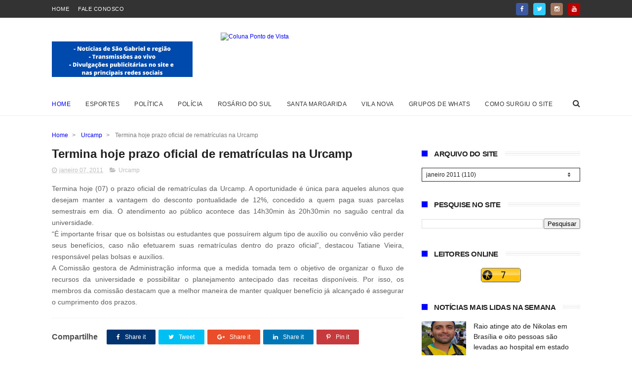

--- FILE ---
content_type: text/javascript; charset=UTF-8
request_url: https://www.colunapontodevista.com/feeds/posts/default?alt=json-in-script&callback=jQuery111002539726453067066_1769694825993&_=1769694825994
body_size: 44248
content:
// API callback
jQuery111002539726453067066_1769694825993({"version":"1.0","encoding":"UTF-8","feed":{"xmlns":"http://www.w3.org/2005/Atom","xmlns$openSearch":"http://a9.com/-/spec/opensearchrss/1.0/","xmlns$blogger":"http://schemas.google.com/blogger/2008","xmlns$georss":"http://www.georss.org/georss","xmlns$gd":"http://schemas.google.com/g/2005","xmlns$thr":"http://purl.org/syndication/thread/1.0","id":{"$t":"tag:blogger.com,1999:blog-847896088243433255"},"updated":{"$t":"2026-01-29T09:18:17.517-03:00"},"category":[{"term":"Prefeitura de São Gabriel"},{"term":"Política"},{"term":"Segurança Pública"},{"term":"Polícia"},{"term":"Câmara de Vereadores"},{"term":"Esportes"},{"term":"Educação"},{"term":"Opinião"},{"term":"Brigada Militar"},{"term":"Saúde"},{"term":"futebol"},{"term":"Santa Casa"},{"term":"São Gabriel"},{"term":"Necrologia"},{"term":"Festas"},{"term":"Sindicato Rural de São Gabriel"},{"term":"futsal"},{"term":"Prefeitura de Rosário do Sul"},{"term":"Trânsito"},{"term":"Coronavírus"},{"term":"Música"},{"term":"Rosário do Sul"},{"term":"Concursos"},{"term":"Ginásio"},{"term":"Esporte Clube São Gabriel"},{"term":"São Gabriel Saneamento"},{"term":"Rural"},{"term":"Tradicionalismo"},{"term":"Rádios"},{"term":"Obras"},{"term":"Solidariedade"},{"term":"Bairros"},{"term":"Beleza"},{"term":"PDT"},{"term":"Acidente"},{"term":"Santa Margarida do Sul"},{"term":"Office Model's"},{"term":"Cultura"},{"term":"Cursos"},{"term":"Publicidade"},{"term":"Empresas"},{"term":"Secretaria Municipal de Educação"},{"term":"Eleições 2012"},{"term":"Unipampa"},{"term":"Urcamp"},{"term":"PP"},{"term":"Airton Bittencourt"},{"term":"Carnaval"},{"term":"Prefeitura de Santa Maria"},{"term":"Religião"},{"term":"Água"},{"term":"Eleições 2020"},{"term":"Prefeitura de Santa Margarida do Sul"},{"term":"Escolas"},{"term":"Expofeira"},{"term":"Eleições 2024"},{"term":"PSDB"},{"term":"Prefeitura de Alegrete"},{"term":"PT"},{"term":"Kiko Lopes"},{"term":"Mário Mércio"},{"term":"Atletismo"},{"term":"Alegrete"},{"term":"Estado"},{"term":"Secretaria da Saúde"},{"term":"PSB"},{"term":"Vacinação"},{"term":"Serviços Urbanos"},{"term":"Banana Café"},{"term":"Bebê do Ano"},{"term":"Homenagem"},{"term":"Dança"},{"term":"Escola Ginásio São Gabriel"},{"term":"Vila Nova do Sul"},{"term":"Assistência Social"},{"term":"Cruzeiro"},{"term":"Natal"},{"term":"PL"},{"term":"Trilegal Tchê"},{"term":"Jornal"},{"term":"New Life"},{"term":"Escola"},{"term":"Menna Barreto"},{"term":"Secretaria de Obras"},{"term":"Clima"},{"term":"ASCORG"},{"term":"Cia de Dança Valéria Lacerda"},{"term":"Colégio Tiradentes"},{"term":"Santa Maria"},{"term":"Unopar"},{"term":"Rádio São Gabriel"},{"term":"Santa casa de Caridade"},{"term":"Anderson Almeida"},{"term":"Boteco Bohemia"},{"term":"Campeonato do Ginásio"},{"term":"empregos"},{"term":"Gabrielense Shopping Center"},{"term":"Carnaval 2012"},{"term":"Divisão de Acesso"},{"term":"Exército"},{"term":"Estradas"},{"term":"Feira do Livro"},{"term":"Eleições 2022"},{"term":"Limpeza"},{"term":"XV de Novembro"},{"term":"Carnaval 2014"},{"term":"Cecília de Assis Brasil Petrarca Figueiredo"},{"term":"Igreja do Evangelho Quadrangular"},{"term":"O Fato"},{"term":"Região"},{"term":"6º BE"},{"term":"Paulo Antônio Oliveira"},{"term":"RGE"},{"term":"sorteios"},{"term":"Duarte"},{"term":"Prefeitura de Bagé"},{"term":"Sindicatos"},{"term":"Tarso Teixeira"},{"term":"Xadrez"},{"term":"PTB"},{"term":"Turismo"},{"term":"Igrejas"},{"term":"Prefeitura de Coronel Bicaco"},{"term":"TV"},{"term":"chuvas"},{"term":"Cia Teatral dos Pampas"},{"term":"Curso Sargento Flamarion"},{"term":"JINCOP"},{"term":"Mercado Bromberger"},{"term":"Patriota"},{"term":"RBC-FM"},{"term":"Sessão ao vivo"},{"term":"palestras"},{"term":"Aniversário"},{"term":"Fisk"},{"term":"Campanha do Agasalho"},{"term":"Cinema"},{"term":"PSD"},{"term":"Promoção"},{"term":"Secretaria de Agricultura"},{"term":"Associação Pró-Down"},{"term":"Boteco Spin"},{"term":"Falecimento"},{"term":"Incra"},{"term":"Mensagens"},{"term":"Morte"},{"term":"A mais bela comunitária"},{"term":"Adão Santana"},{"term":"Rainha do Arroz"},{"term":"Carnaval 2013"},{"term":"Corpo de Bombeiros"},{"term":"Edição online"},{"term":"Palmeiras"},{"term":"SENAC"},{"term":"Agricultura"},{"term":"bandas"},{"term":"Conselho Tutelar"},{"term":"IPTU"},{"term":"Incêndio"},{"term":"Lojas"},{"term":"Reck Tur"},{"term":"ACI"},{"term":"Empreendimentos"},{"term":"Santana do Livramento"},{"term":"Shows"},{"term":"tempo"},{"term":"9º RCB"},{"term":"D'Cristal"},{"term":"Empreendedorismo"},{"term":"Flávio Henrique Soares"},{"term":"SESC"},{"term":"Semana Farroupilha"},{"term":"Valéria Lacerda"},{"term":"Bagé"},{"term":"PCdoB"},{"term":"Vila Maria"},{"term":"Banrisul"},{"term":"CDL"},{"term":"Cezar Skilhan Teixeira"},{"term":"Comunicado"},{"term":"Secretaria de Assistência Social"},{"term":"União Borges"},{"term":"AABB"},{"term":"Culinária"},{"term":"Curso Sargento Anderson"},{"term":"Formatura"},{"term":"Garota Verão"},{"term":"Instituto Farroupilha"},{"term":"Polêmica"},{"term":"Rainha das Piscinas"},{"term":"Transporte"},{"term":"Abib Engenharia"},{"term":"CTG Tarumã"},{"term":"Defesa Civil"},{"term":"Desaparecimento"},{"term":"Humor"},{"term":"Podemos"},{"term":"Supermercado Bromberger"},{"term":"musculação"},{"term":"BTC"},{"term":"CTM"},{"term":"Desfile"},{"term":"PR"},{"term":"Personal Academia"},{"term":"Rústica"},{"term":"UAMOSG"},{"term":"Vôlei"},{"term":"AEPF"},{"term":"AES Sul"},{"term":"Consulta Popular"},{"term":"Eleições 2018"},{"term":"Ofertas"},{"term":"Programa Estratégia Saúde da Família"},{"term":"Tragédia"},{"term":"Agronegócios"},{"term":"Blogs"},{"term":"CTG Maneco Pereira"},{"term":"Caixa"},{"term":"Dia dos pais"},{"term":"Festival Estudantil"},{"term":"Fotos"},{"term":"Handebol"},{"term":"Independência"},{"term":"Marfrig"},{"term":"PSC"},{"term":"Posto Santa Lúcia"},{"term":"Postos de Saúde"},{"term":"Sindilojas"},{"term":"CTG Caiboaté"},{"term":"Campeonatos"},{"term":"Teatro"},{"term":"Vestibular"},{"term":"futebol\f\u000B\u0012\bEsportes"},{"term":"futebol 7"},{"term":"Animais"},{"term":"Festas Juninas"},{"term":"Gincana"},{"term":"Inter"},{"term":"Interior"},{"term":"Jupob"},{"term":"Luto"},{"term":"MDB"},{"term":"OAB"},{"term":"PMDB"},{"term":"PPS"},{"term":"Secretaria Municipal de Turismo"},{"term":"grêmio"},{"term":"livros"},{"term":"vereadores"},{"term":"ArtPet Educação Ambiental e Cultura"},{"term":"Banda Improviso"},{"term":"CAIC"},{"term":"Carros"},{"term":"Espaço Garden"},{"term":"Jogos"},{"term":"Meio Ambiente"},{"term":"Procon"},{"term":"Secretária de Turismo"},{"term":"Éder Barboza"},{"term":"Êxito Cursos"},{"term":"Corsan"},{"term":"Econômica Baby"},{"term":"Estância da Canção Gaúcha"},{"term":"Festival"},{"term":"SDD"},{"term":"SINE"},{"term":"Série Ouro"},{"term":"AGESG"},{"term":"CPERS"},{"term":"Causa Animal"},{"term":"Eventos"},{"term":"Guilherme Fritzen"},{"term":"IPRESG"},{"term":"Livro"},{"term":"Loja América"},{"term":"PRB"},{"term":"PROERD"},{"term":"Republicanos"},{"term":"Secretaria de Serviços Urbanos"},{"term":"85ª Expofeira"},{"term":"DEM"},{"term":"Dia do Desafio"},{"term":"Dismabe Informática"},{"term":"Eleições 2014"},{"term":"Enfermagem"},{"term":"Expofeisc"},{"term":"Futebol Sete"},{"term":"IBGE"},{"term":"Internet"},{"term":"Luis Umpierre"},{"term":"Lurdinha Kitutes Caseiros"},{"term":"PSL"},{"term":"Ruas"},{"term":"AGEF"},{"term":"BR-290"},{"term":"Bancos"},{"term":"Beleza e estética"},{"term":"Boate Kiss"},{"term":"Bom Fim"},{"term":"Casamentos"},{"term":"Círculo Operário Gabrielense"},{"term":"Desafio de perda de peso"},{"term":"Despertar"},{"term":"Dia das Mães"},{"term":"Ensaio Livre"},{"term":"Escola Técnica Municipal"},{"term":"Iluminação"},{"term":"Juliane Corretores de Imóveis"},{"term":"Justiça"},{"term":"Marques Luz"},{"term":"Obreiros da Caridade"},{"term":"SAMU"},{"term":"Secretaria de Transportes"},{"term":"Seg Cursos"},{"term":"Transportes"},{"term":"Uruguaiana"},{"term":"87ª Expofeira"},{"term":"88ª Expofeira"},{"term":"Bambas da Orgia"},{"term":"Cartório Eleitoral"},{"term":"Cauzzo"},{"term":"Comércio"},{"term":"Escola Estadual Dr. Fernando Abbott"},{"term":"Escola Vó Edy"},{"term":"Giancarlo Bina"},{"term":"Homens e Mulheres Espetaculares"},{"term":"Lions"},{"term":"Marco Medina"},{"term":"Peixes e Acessórios"},{"term":"Projovem"},{"term":"Semana da Pátria"},{"term":"Academias"},{"term":"CPI"},{"term":"Campenato do Coruja"},{"term":"Carnaval 2020"},{"term":"Centro de Cultura Sobrado da Praça"},{"term":"Charge"},{"term":"Cidade"},{"term":"Direito"},{"term":"Escola Perpétuo Socorro"},{"term":"Esporte"},{"term":"Estacionamento Rotativo"},{"term":"Expointer"},{"term":"IPVA"},{"term":"Lixo"},{"term":"Minha casa Minha vida"},{"term":"O Mais Belo Negro e Negra de São Gabriel"},{"term":"PV"},{"term":"Pr. Fernando Silveira"},{"term":"Rádio Batovi"},{"term":"Sindicato dos Servidores"},{"term":"Tolerantes"},{"term":"Xibos"},{"term":"15 anos"},{"term":"APAE"},{"term":"Atelier da Dança Renata Caggiani"},{"term":"Comercial"},{"term":"Futebol de Mesa"},{"term":"Igreja Metodista do Brasil"},{"term":"Indústria e Comércio"},{"term":"Liga Feminina de Combate ao Câncer"},{"term":"Lojas Colombo"},{"term":"Loterias"},{"term":"Ministério Público"},{"term":"Moda"},{"term":"Oncologia"},{"term":"PRF"},{"term":"Programa Mais Médicos"},{"term":"Rock"},{"term":"Sargento Anderson"},{"term":"União Brasil"},{"term":"mercados"},{"term":"24ª Estância da Canção Gaúcha"},{"term":"Abrigo Espírita Manuel Viana de Carvalho"},{"term":"Asilo São João"},{"term":"Auxílio Emergencial"},{"term":"Aviso de utilidade pública"},{"term":"Beraldo Lopes Figueiredo"},{"term":"Dia Internacional da Mulher"},{"term":"Dia das Crianças"},{"term":"Gospel"},{"term":"Grazziotin"},{"term":"Grenal"},{"term":"Hallowen"},{"term":"IFFAR"},{"term":"Igreja de Jesus Cristo dos Santos dos Últimos Dias"},{"term":"Informativo"},{"term":"Jiu-Jitsu"},{"term":"Juca Castilhos"},{"term":"Lidinho Bérgamo"},{"term":"Lions Clube São Gabriel"},{"term":"Mulheres Espetaculares"},{"term":"Museu Nossa Senhora do Bom Fim"},{"term":"Ponto do Xerox \u0026 Papelaria"},{"term":"Prefeitura de Vila Nova do Sul"},{"term":"Prêmios"},{"term":"Páscoa"},{"term":"Rodeio"},{"term":"Santa Clara"},{"term":"Sebrae"},{"term":"Seminários"},{"term":"Taxistas"},{"term":"Timm Bar"},{"term":"A Mais Bela Mulher Casada"},{"term":"Amigo Bicho"},{"term":"Ano Novo"},{"term":"Caio Rocha"},{"term":"Carnaval 2016"},{"term":"Carolina Berny"},{"term":"Casa de Samba"},{"term":"Cibele Ambrozzi Corrêa"},{"term":"Cláudio Moreira"},{"term":"Defensoria Pública"},{"term":"Deputados"},{"term":"Diretoria"},{"term":"Edital"},{"term":"Enchente"},{"term":"Escola João Goulart"},{"term":"Escola Mascarenhas de Moraes"},{"term":"Expresso"},{"term":"FGTAS"},{"term":"Feiras"},{"term":"Ferraz Neto"},{"term":"Gilberto Trindade"},{"term":"Ginho"},{"term":"Guri App"},{"term":"Igreja Ministério Novo Tempo de Avivamento"},{"term":"Imobiliárias"},{"term":"Imposto de renda"},{"term":"Imprensa"},{"term":"JERGS"},{"term":"Jovem Aprendiz Rural"},{"term":"Miss RS"},{"term":"Museu da FEB"},{"term":"Novela"},{"term":"Néca Bragança"},{"term":"Parque de Exposições Assis Brasil"},{"term":"Pronatec"},{"term":"Pátria"},{"term":"Rainha dos Estudantes"},{"term":"Rotaract Club São Gabriel Carreteiros"},{"term":"SENAI"},{"term":"Sindicato de Alimentação"},{"term":"São Borja"},{"term":"Tecnologia"},{"term":"Vanusa Amado de Oliveira"},{"term":"Élbio Vargas"},{"term":"Amigas do Coração"},{"term":"Baile das Mimosas"},{"term":"Brincando como nossos pais brincavam"},{"term":"CRAS"},{"term":"CTG Querência Xucra"},{"term":"CTGs"},{"term":"Carnaval 2015"},{"term":"Carros e Motos"},{"term":"Cheli Malhas"},{"term":"Deputado Estadual Valdeci Oliveira"},{"term":"ENEM"},{"term":"ESA"},{"term":"Fiscalização"},{"term":"Habitação"},{"term":"Juliana Medeiros"},{"term":"Lucas \u0026 Hulse"},{"term":"Marechal Deodoro"},{"term":"Mulheres Empoderadas"},{"term":"Natal dos Sonhos"},{"term":"Papai Noel"},{"term":"Parque Assis Brasil"},{"term":"Personalidades 2012"},{"term":"Peruzzo Supermercados"},{"term":"Polivalente"},{"term":"Pr. Dalmo Micielli Dourado"},{"term":"Professores"},{"term":"Receita Federal"},{"term":"Residencial Antônio Trilha"},{"term":"Rigo Agropecuária"},{"term":"Rockbueno"},{"term":"Rotary"},{"term":"Santa Cruz"},{"term":"Secretaria de Planejamento"},{"term":"Senar"},{"term":"Seven"},{"term":"Superação"},{"term":"São Vicente do Sul"},{"term":"Vendas"},{"term":"correios"},{"term":"lutas"},{"term":"viagens"},{"term":"89ª Expofeira"},{"term":"Agropecuária"},{"term":"Alimentação"},{"term":"BBB"},{"term":"Balada  Segura"},{"term":"Banda Fanfarra"},{"term":"Basquete"},{"term":"Bolsa Família"},{"term":"Brandina Melo"},{"term":"Bruno Aloy"},{"term":"Cacequi"},{"term":"Caixeiral"},{"term":"Campeonato do Nacional"},{"term":"Candiota"},{"term":"Canto Farroupilha"},{"term":"Celestino Cavalheiro"},{"term":"Centro Espirita"},{"term":"Cesar Ricardo Bonet Medina"},{"term":"Cia de Patinação Artística Levittá"},{"term":"Coleta de Lixo"},{"term":"Comunicação"},{"term":"Confraria da Dança \u0026 Fitness"},{"term":"Dia da Mulher"},{"term":"Dia dos Namorados"},{"term":"Economia"},{"term":"Eleições 2016"},{"term":"Emater"},{"term":"Espiritismo"},{"term":"Farsul"},{"term":"Fronteira Oeste"},{"term":"INSS"},{"term":"IR"},{"term":"Justiça do Trabalho"},{"term":"Lions Club"},{"term":"MTG"},{"term":"Médicos"},{"term":"Nascimentos"},{"term":"Por Menos"},{"term":"Porto Alegre"},{"term":"Praça Fernando Abbott"},{"term":"Reconhecimento"},{"term":"Rádio Alternativa FM"},{"term":"Santiago"},{"term":"Secretaria do Trabalho"},{"term":"Semana da Consciência Negra"},{"term":"Semana da Música Nutribem"},{"term":"Sindicato dos Taxistas da Fronteira Oeste"},{"term":"Susepe"},{"term":"Top Blog Brasil"},{"term":"Troféu Arcanjo Gabriel"},{"term":"18ª Região Tradicionalista"},{"term":"22ª Estância da Canção Gaúcha"},{"term":"7 de setembro"},{"term":"86ª Expofeira"},{"term":"ACAM"},{"term":"Abutre's Moto Clube"},{"term":"Afogamento"},{"term":"Amfro"},{"term":"BR-158"},{"term":"Bandas locais"},{"term":"Bocha"},{"term":"COOPAMPA"},{"term":"CVC"},{"term":"Canto Circulista"},{"term":"Carnaval 2023"},{"term":"Carnaval 2025"},{"term":"Casa das Armas\/Stihl"},{"term":"Ciclismo"},{"term":"Cinema Drive In"},{"term":"Clube Comercial"},{"term":"Clube dos Subtenentes e Sargentos de Rosário do Sul"},{"term":"Coluna Ponto de Vista"},{"term":"Conselho Municipal de Educação"},{"term":"Consórcio"},{"term":"Copa do Mundo"},{"term":"DAER"},{"term":"Debutantes"},{"term":"Dia do Voluntário"},{"term":"Educação Infantil"},{"term":"Energia Elétrica"},{"term":"Help"},{"term":"Hotel Obino"},{"term":"Igreja Batista Betel Independente"},{"term":"Itaqui"},{"term":"JJ"},{"term":"Jardim Primavera"},{"term":"Jornalismo"},{"term":"Marítimo"},{"term":"Mercadão dos óculos"},{"term":"Nota de falecimento"},{"term":"Outubro Rosa"},{"term":"Point da Batata"},{"term":"Praças"},{"term":"ProUni"},{"term":"Programa Mais Educação"},{"term":"Secretaria de Indústria e Comércio"},{"term":"Surdos"},{"term":"TV Ponto de Vista"},{"term":"UFSM"},{"term":"Unhas da Flai"},{"term":"Unicred"},{"term":"Use Odontologia"},{"term":"Violência"},{"term":"administração"},{"term":"amador"},{"term":"doação"},{"term":"evangélicos"},{"term":"idoso"},{"term":"prefeitura de Santana do Livramento"},{"term":"youtube"},{"term":"2015"},{"term":"90ª Expofeira"},{"term":"Adams Nunes"},{"term":"André Teixeira"},{"term":"Apicultura"},{"term":"Associação dos Servidores Públicos Municipais"},{"term":"Automobilismo"},{"term":"BM"},{"term":"Bairro Mariana"},{"term":"Berja"},{"term":"Boxe"},{"term":"Brasil"},{"term":"Butterfly Espaço Mulher"},{"term":"Cacau Show"},{"term":"Campeonato de Firmas"},{"term":"Canta Tchê"},{"term":"Carolina Terra"},{"term":"Casamentos Comunitário"},{"term":"Caçapava do Sul"},{"term":"Cohabêbados"},{"term":"Consulado Gremista"},{"term":"Coronel Bicaco"},{"term":"DST Aids"},{"term":"De Ramos"},{"term":"Delivery Much"},{"term":"Denúncia"},{"term":"Desfile Temático"},{"term":"Dia do Trabalhador"},{"term":"EJA"},{"term":"Educação Física"},{"term":"Facebook"},{"term":"Festa Julina"},{"term":"Fisioculturismo"},{"term":"Gauchão"},{"term":"Globo"},{"term":"Governo Federal"},{"term":"Igreja Assembleia de Deus"},{"term":"Igreja Batista Conservadora"},{"term":"Igreja Filadelphia"},{"term":"Literatura"},{"term":"Mais Bela Comunitára"},{"term":"Miss e Mister Beleza Sul"},{"term":"Motos"},{"term":"Municípios"},{"term":"Nota de agradecimento"},{"term":"Nunes Imóveis"},{"term":"Paola Campos"},{"term":"Patriotas"},{"term":"Piso Nacional do Magistério"},{"term":"Podcast"},{"term":"Presídio"},{"term":"RBS\/TV"},{"term":"REFIS"},{"term":"Rainha da Praia"},{"term":"Rainha do Carnaval"},{"term":"Restaurante Popular"},{"term":"Rio Grande do Sul"},{"term":"Rocha Negra"},{"term":"Rossyr Berny"},{"term":"Secretaria Municipal de Desenvolvimento Social"},{"term":"Sgnet"},{"term":"Sindsaúde"},{"term":"TV São Gabriel"},{"term":"Tchê Pão"},{"term":"Tiago Rodrigues"},{"term":"Tiaraju"},{"term":"Técnicos em Enfermagem"},{"term":"UBS Brandão Júnior"},{"term":"UBS Zona Oeste"},{"term":"Vandalismo"},{"term":"Vídeos"},{"term":"20ª Estância da Canção Gaúcha"},{"term":"Academia Gabrielense de Letras"},{"term":"Advocacia"},{"term":"Afonso Motta"},{"term":"Agroramos"},{"term":"Aplicativos"},{"term":"Associação dos Aposentados e Pensionistas de São Gabriel"},{"term":"Atacadão"},{"term":"Ateliê Girassol"},{"term":"Aulas"},{"term":"Banco"},{"term":"Barragem"},{"term":"Brigada Mirim"},{"term":"CHSG"},{"term":"CTG Lenços Brancos"},{"term":"CTG Novo Grito"},{"term":"Campeonato Gaúcho"},{"term":"Campeonato do Noí"},{"term":"Campo"},{"term":"Caravana Cigana do Oriente"},{"term":"Caravana da Inclusão"},{"term":"Carla Proença"},{"term":"Carlos Josias"},{"term":"Carnaval 2024"},{"term":"Carnaval 2026"},{"term":"Casa Gabriel Rodrigues"},{"term":"Casa da Amizade"},{"term":"Casa do Saber"},{"term":"Cavalgada"},{"term":"Chiabotto Lanches"},{"term":"Cidade Nova"},{"term":"Clube da XV"},{"term":"Comemoração"},{"term":"Comercial Sol \u0026 Lua"},{"term":"Comunidade São Francisco"},{"term":"Comunidade Vida Abundante"},{"term":"Concurso Cultural"},{"term":"Consulado Colorado"},{"term":"Cruz Alta"},{"term":"Câmara de Vereadores de Santa Margarida do Sul"},{"term":"Câmara de Vereadores de São Gabriel"},{"term":"Dia da Criança"},{"term":"Dia da Deficiência"},{"term":"Drag Queen"},{"term":"EFIPAN"},{"term":"Educa Mais Brasil"},{"term":"Eleição do Conselho Tutelar"},{"term":"Encanto's Acessórios"},{"term":"Ensaios fotográficos"},{"term":"Escola João Pedro Nunes"},{"term":"Escola Municipal Carlota Vieira da Cunha"},{"term":"Escola Municipal de Educação Infantil Ana Clara Braga"},{"term":"Escola Presidente Kennedy"},{"term":"Escola Suely Barbosa de Abreu"},{"term":"Escolas de Samba"},{"term":"Especial"},{"term":"Estrelas do Oriente"},{"term":"Farmácias"},{"term":"Fecomércio"},{"term":"Feito em Casa Delivery"},{"term":"Fernando Abbott"},{"term":"Festival Estudantil da Canção"},{"term":"Gang"},{"term":"Gico Borges"},{"term":"Golpe"},{"term":"Gripe “A”"},{"term":"IRGA"},{"term":"Igreja \"O Brasil para Cristo\""},{"term":"Igreja Católica"},{"term":"Igreja Internacional da Graça de Deus"},{"term":"Instagram"},{"term":"Interact Club São Gabriel Carreteiros"},{"term":"Jovem Aprendiz"},{"term":"Joãozinho da Ponte"},{"term":"Le Sorelle"},{"term":"Lions Clube Plácido de Castro"},{"term":"MC Fitness"},{"term":"MMA"},{"term":"MST"},{"term":"Magali Arce"},{"term":"Magic Eventos"},{"term":"Marechais do Asfalto"},{"term":"Marechal Motos"},{"term":"Marta Hair"},{"term":"Maxxi Econômica"},{"term":"Mel"},{"term":"Mercenários"},{"term":"Mini Mercado Avenida"},{"term":"Ministério Público Federal"},{"term":"Máquinas"},{"term":"Místico"},{"term":"O show tem que continuar"},{"term":"PRD"},{"term":"PROS"},{"term":"PRS Academy"},{"term":"PTG Novo Grito"},{"term":"Padel"},{"term":"Patinhas e Focinhos"},{"term":"País"},{"term":"Poesia"},{"term":"Poker"},{"term":"Políbio Braga"},{"term":"Pomares"},{"term":"Praça Dr. Camilo Mércio"},{"term":"Prefeitura de São Sepé"},{"term":"Promotoria"},{"term":"Rahda"},{"term":"Rainha"},{"term":"Reculuta"},{"term":"Redes Sociais"},{"term":"Refrigás"},{"term":"Resumo das novelas"},{"term":"Reunião"},{"term":"Rio Vacacaí"},{"term":"Rosemari Pereira"},{"term":"Rossano Barata"},{"term":"Rotary Club São Gabriel Carreteiros"},{"term":"Salão Hidrafios"},{"term":"Secretaria de Transporte Rural"},{"term":"Semana da Enfermagem"},{"term":"Sexo"},{"term":"Shalimar Flores Tonin"},{"term":"Sicredi"},{"term":"Sindicato"},{"term":"Sindicato Rural de Rosário do Sul"},{"term":"Su Casa"},{"term":"Supermercados"},{"term":"Supino"},{"term":"TVE"},{"term":"Telefonia"},{"term":"Tertúlia Musical Nativista"},{"term":"Tia Suely"},{"term":"Tribunal de Justiça"},{"term":"Unidas pelo Bem"},{"term":"Verão"},{"term":"WhatsApp"},{"term":"Workshop"},{"term":"Zumba"},{"term":"cidades"},{"term":"judô"},{"term":"salão de Beleza"},{"term":"168 anos"},{"term":"20ª Estância da Canção Gaúcha 2013"},{"term":"26ª Expofeira de Santa Margarida do Sul"},{"term":"32º Gauderiada da Canção Gaúcha"},{"term":"APADAS"},{"term":"Abrigo Espírita"},{"term":"Afonso Hamm"},{"term":"Agricultura Familiar"},{"term":"Aluguel"},{"term":"Ambulância"},{"term":"Amenidades"},{"term":"Amigos"},{"term":"Ano Letivo"},{"term":"Apedido"},{"term":"Artesanato"},{"term":"Associação Cultural dos Pampas"},{"term":"Associação dos Motoristas"},{"term":"Atacadaço"},{"term":"Atelier das Cestas"},{"term":"Ateliê da Beleza"},{"term":"Audiência Pública"},{"term":"Auto Clube de São Gabriel"},{"term":"Automóveis"},{"term":"Bairro Menino Jesus"},{"term":"Baltazar Teixeira da Silveira"},{"term":"Banco do Brasil"},{"term":"Beneficente"},{"term":"Benoit"},{"term":"Bloco Doce Folia"},{"term":"Boteco 763"},{"term":"Brasão do Pampa"},{"term":"Brasília"},{"term":"CAPS"},{"term":"CEEDH São Gabriel"},{"term":"COREDE"},{"term":"CRECI-RS"},{"term":"CTG Lenço Branco"},{"term":"CTG Pai Quati"},{"term":"CTG Sentinela do Rio Grande"},{"term":"Calourada"},{"term":"Campeonato dos Cinquentões"},{"term":"Cantarte"},{"term":"Carnaval 2019"},{"term":"Carreata"},{"term":"Casa do Mel"},{"term":"Casinha do Sol"},{"term":"Caxias do Sul"},{"term":"Cerro do Ouro"},{"term":"Charpe Modas"},{"term":"Ciclovia"},{"term":"Ciências Contábeis"},{"term":"Claro"},{"term":"Clips Papelaria"},{"term":"Clock's Bar"},{"term":"Coletiva"},{"term":"Coleurbanus"},{"term":"Colégio Agir"},{"term":"Colônia de Férias"},{"term":"Combate a Dengue"},{"term":"Combate à AIDS"},{"term":"Comenda Mulheres Negras"},{"term":"Conselho de Trânsito"},{"term":"Cotribá"},{"term":"Cozinheiros do Bem"},{"term":"Crediário Carvalho"},{"term":"Curiosidade"},{"term":"Curtas"},{"term":"DNIT"},{"term":"Dancer's Brasil"},{"term":"Dança dos Famosos"},{"term":"Decreto"},{"term":"Destaque"},{"term":"Detran"},{"term":"Dia Mundial da Dança"},{"term":"Dia do Gaúcho"},{"term":"Dom Pedrito"},{"term":"Drogas"},{"term":"Duda \u0026 Léo"},{"term":"ENART"},{"term":"Editais"},{"term":"Educação Financeira"},{"term":"Eko'7"},{"term":"Empretec"},{"term":"Enquetes"},{"term":"Esclarecimento"},{"term":"Escola Municipal Assis Brasil"},{"term":"Escola Telmo Borba Menezes"},{"term":"Esgoto"},{"term":"Espaço Acolher"},{"term":"Essencial Academia"},{"term":"Estúdio"},{"term":"Excellência Minimercado"},{"term":"FAMURS"},{"term":"Feira de Natal da Casa do Artesão"},{"term":"Feira do Produtor"},{"term":"Feito Doce"},{"term":"Fepagro"},{"term":"Festa de Iemanjá"},{"term":"Filhos da Lua"},{"term":"Fofura Moda Infantil e Acessórios"},{"term":"Frennatáxi"},{"term":"Galeto"},{"term":"Gasolina"},{"term":"Gastronomia"},{"term":"Gauderiada da Canção Gaúcha"},{"term":"Greve"},{"term":"Grupo União Tiarajú"},{"term":"Guia Coluna Ponto de Vista"},{"term":"Happy Food Doce Arco Íris"},{"term":"História"},{"term":"III Copa Supino"},{"term":"III Festa do Pêssego"},{"term":"Igreja Assembleia de Deus Ministério de Santos"},{"term":"Igreja Batista Independente"},{"term":"Igreja Espaço Esperança"},{"term":"Igreja de Cristo Filadélfia"},{"term":"Inclusão"},{"term":"JORNAL TRIBUNA POPULAR"},{"term":"Jornada Mundial da Juventude"},{"term":"Julio Ritta"},{"term":"Júlio de Castilhos"},{"term":"Karatê"},{"term":"Lazer"},{"term":"Lebes"},{"term":"Liga Gabrielense de Futsal"},{"term":"Lions Clube São Gabriel Batovi"},{"term":"Loja Maçônica Rocha Negra"},{"term":"Lojas Certel"},{"term":"Lojas Quero-Quero"},{"term":"Louvorzão Estudantil"},{"term":"Maná"},{"term":"Maquiagem"},{"term":"Marco Aurélio Ricciardi Weber"},{"term":"Maria Biju"},{"term":"Mato Grosso"},{"term":"Minerva Foods"},{"term":"Mutirão"},{"term":"Nacional"},{"term":"Natal Solidário"},{"term":"Negócios"},{"term":"Novembro Azul"},{"term":"Nutribem"},{"term":"O Imparcial"},{"term":"Odontosesc"},{"term":"OktoberFeira"},{"term":"Oktoberfest"},{"term":"Os novos vereadores"},{"term":"Palco Livre"},{"term":"Pelotas"},{"term":"Pelotão Esperança"},{"term":"Pesca"},{"term":"Pinheiro Machado"},{"term":"Pink RS"},{"term":"Polícia Federal"},{"term":"Praia das Areias Brancas"},{"term":"Premiado"},{"term":"Presidência"},{"term":"Programa Brasil Sem Miséria"},{"term":"Programa Mais Saneamento"},{"term":"Provedores"},{"term":"Psol"},{"term":"Puro Sabor Congelados"},{"term":"Pós-Graduação"},{"term":"Qualificação Profissonal"},{"term":"Quaraí"},{"term":"RBS"},{"term":"RS-630"},{"term":"Rainha da Praia Internacional"},{"term":"Realce"},{"term":"Rede Sustentabilidade"},{"term":"Restaurante Universitário"},{"term":"Ritmo"},{"term":"Ronaldo Vitorino"},{"term":"Rotaract"},{"term":"Rotaract Club de São Gabriel Carreteiros"},{"term":"SD"},{"term":"Salário Mínimo"},{"term":"Santíssima Pizzas Delivery"},{"term":"Saúde Fácil"},{"term":"Secretaria da Fazenda"},{"term":"Secretaria da Justiça"},{"term":"Secretaria de Segurança e Cidadania"},{"term":"Semana Municipal da Pessoa com Deficiência"},{"term":"Senhorita Caixeiral"},{"term":"Simers"},{"term":"Sindicato dos Empregados no Comércio"},{"term":"Social"},{"term":"Society"},{"term":"Sport Club Internacional"},{"term":"Sr. Urso"},{"term":"Stihl"},{"term":"São Gabriel Mostra Moda"},{"term":"São Sepé"},{"term":"Série Prata"},{"term":"TV Pampa"},{"term":"Treinamento"},{"term":"UBS Indepêndencia"},{"term":"UBS Nosso Sonho"},{"term":"UMPESG"},{"term":"Unifra"},{"term":"VDM Sonorizações"},{"term":"Vegas Pub Bar"},{"term":"Voluntárias Unidas Pelo Bem"},{"term":"Vôlei para todos"},{"term":"a nossa voz cast"},{"term":"baile"},{"term":"ciência"},{"term":"coleta seletiva"},{"term":"futebol 11"},{"term":"\u000B\u0012\rAgronegócios\f"},{"term":"\u0012\nAgronegócios"},{"term":"1ª Copa Municipal de Futebol 7"},{"term":"1º Torneio Regional de Jogos de Areia"},{"term":"23ª Estância da Canção Gaúcha"},{"term":"25ª Estância da Canção Gaúcha"},{"term":"26fit"},{"term":"3ª Copa Regional de Futebol de Base"},{"term":"3º Canto Circulista"},{"term":"4ª Rústica Treino Academia"},{"term":"AFA"},{"term":"AMT"},{"term":"APASFA"},{"term":"APROMUSG"},{"term":"ARL"},{"term":"ATASG"},{"term":"Aapecan"},{"term":"Academia Pro Fit"},{"term":"Adestramento"},{"term":"Adriana Lara"},{"term":"Agronomia"},{"term":"AiqFome"},{"term":"Ambulâncias"},{"term":"Americanas"},{"term":"Amigos Solidários"},{"term":"Amigos do Pedal"},{"term":"Amor de Carnaval"},{"term":"Ansus"},{"term":"Anti-incêndio"},{"term":"Aqualoy"},{"term":"Arena Beach Lounge"},{"term":"Argentina"},{"term":"Arquitetura"},{"term":"Artigos"},{"term":"Assembleia Legislativa"},{"term":"Assembleia de Deus Belém Novo"},{"term":"Associação de Administradores de São Gabriel"},{"term":"Associação de Catadores Sepé Tiarajú"},{"term":"Associação dos Diabéticos de São Gabriel"},{"term":"Assédio"},{"term":"Atletas do Gole"},{"term":"Atual"},{"term":"Avante"},{"term":"Avenida Antônio Trilha"},{"term":"BAND"},{"term":"BCD"},{"term":"BR-473"},{"term":"Bahrrilla"},{"term":"Bairro Andrade"},{"term":"Bairro Medeiros"},{"term":"Bairro Santa Clara"},{"term":"Bairro Trindade"},{"term":"Bairro Élbio Vargas"},{"term":"Balneário Pedroso"},{"term":"Banda Mister Bala"},{"term":"Barzin"},{"term":"Batovi"},{"term":"Bhoemios Bar e Conveniências"},{"term":"Biblioteca Pública Municipal"},{"term":"Bilhar"},{"term":"Black Friday"},{"term":"Bloco Kizueira"},{"term":"Bloco Unidos da Vila Mariana"},{"term":"Bloco da Geni"},{"term":"Blocos"},{"term":"Bora Correr"},{"term":"Brasil Alfabetizado"},{"term":"Brigadista Mirim"},{"term":"Butterfly Espaço Mulher e Lú Couro"},{"term":"CD"},{"term":"CDES"},{"term":"CFC Gabrielense"},{"term":"CMPC"},{"term":"CNH Social"},{"term":"CRA-RS"},{"term":"CRC-RS"},{"term":"CREA-RS"},{"term":"CTG Lenço Verde"},{"term":"CTG Sentinela do Forte"},{"term":"Cabeleireiros"},{"term":"Cachoeira do Sul"},{"term":"Café da Hora"},{"term":"Camerata de Violões"},{"term":"Campanha de Alimentos"},{"term":"Campanhas de Adonativos"},{"term":"Canoas"},{"term":"Cantor"},{"term":"Caravana da Inclusão do RS Mais Igual"},{"term":"Carnaval 2022"},{"term":"Carnaval Solidário"},{"term":"Carteiras de identidade"},{"term":"Casa da Frente"},{"term":"Casamento Comunitário"},{"term":"Casas Populares"},{"term":"Catuçaba"},{"term":"Cavalos"},{"term":"Cemitério"},{"term":"Cena Rock"},{"term":"Centro Africano Pai Oxalá Reino de Oxóssi"},{"term":"Centro Africano do Pai Xapanã e Mãe Oxum Reino Oxóssi e Jurema"},{"term":"Centro Municipal de Cultura"},{"term":"Cerro Grande do Sul"},{"term":"Chapecoense"},{"term":"Charreata"},{"term":"Chaveiro Confiança"},{"term":"Chimarródromo"},{"term":"Choperia"},{"term":"Chá de Bebê"},{"term":"Cidadania"},{"term":"Cidadania e Direitos Humanos"},{"term":"Cidadã"},{"term":"Cidadão Gabrielense"},{"term":"CineSolar"},{"term":"Clube Novo Horizonte"},{"term":"Clubes"},{"term":"Clínica de Dor"},{"term":"Cohab"},{"term":"Coluna Cast"},{"term":"Comédia"},{"term":"Concurso Farroupilha"},{"term":"Confea"},{"term":"Conferência Municipal de Proteção e Defesa Civil"},{"term":"Confraternização"},{"term":"Congresso Gaúcho de Cidades Digitais"},{"term":"Conquista"},{"term":"Constrular"},{"term":"Consultoria"},{"term":"Consultoria ambiental"},{"term":"Contabilidade"},{"term":"Convite"},{"term":"Cooparcentro"},{"term":"Coordenadoria Tradicionalista Municipal"},{"term":"Copa Centenário"},{"term":"Copa Maguila"},{"term":"Copa Sul Riograndense Nedel Série Bronze de Futsal"},{"term":"Copa São Gabriel"},{"term":"Copa do Brasil"},{"term":"Correio do Povo"},{"term":"Coyoty's MC Brasil"},{"term":"Cozinha Ichthus"},{"term":"Creche Corujinha"},{"term":"Creche Nossa Senhora Menina"},{"term":"Cremers"},{"term":"Cresol"},{"term":"Crianças Espetaculares"},{"term":"Cristal Hotel"},{"term":"Crédito"},{"term":"Culturarte reúne cultura"},{"term":"Curta-Metragem"},{"term":"Cute Face Estética"},{"term":"Cyberbulling"},{"term":"César Oliveira e Rogério Melo"},{"term":"Cézar Oliveira \u0026 Rogério Melo"},{"term":"DelicArt Buffet"},{"term":"Demissões"},{"term":"Dental SG"},{"term":"Depressão"},{"term":"Desenvolvimento"},{"term":"Desporto e Lazer"},{"term":"Dia Mundial de Combate à Tuberculose"},{"term":"Dia Nacional de Combate ao Abuso e Exploração Sexual de Crianças"},{"term":"Dia Nacional de Enfrentamento ao Abuso e Exploração Sexual Infanto-Juvenil"},{"term":"Dia Nacional do Livro"},{"term":"Dia da Comunidade"},{"term":"Dia das Mulher"},{"term":"Dia de Campo"},{"term":"Dia do Agente Comunitário de Saúde"},{"term":"Divas do Pedal"},{"term":"Doce Momento Café e Confeitaria"},{"term":"Dr. Dácio"},{"term":"Drive Thru Solidário"},{"term":"Drive-In Show"},{"term":"ERS 473"},{"term":"Editora Alcance"},{"term":"Eduardo Campos"},{"term":"Educação Conectada"},{"term":"Educação a Distância"},{"term":"Eleições 2026"},{"term":"Elson Teixeira"},{"term":"Embrapa"},{"term":"Empório Campeiro"},{"term":"Encontro Numismático da Fronteira Oeste"},{"term":"Erechim"},{"term":"Escola Alcida Chagas"},{"term":"Escola Annoni"},{"term":"Escola Ataliba das Chagas"},{"term":"Escola Catão Peres"},{"term":"Escola Dr. Pery da Cunha Gonçalves"},{"term":"Escola Estação Criança"},{"term":"Escola Jerônimo Machado"},{"term":"Escola José Annoni"},{"term":"Escola Tarso Dutra"},{"term":"Escola de Samba Vai Mesmo"},{"term":"Eskimó"},{"term":"Espaço do leitor"},{"term":"Estádio Municipal"},{"term":"Estância Piá"},{"term":"Expocanto"},{"term":"Exposição"},{"term":"Exército Brasileiro"},{"term":"F"},{"term":"FGTS"},{"term":"Falcon"},{"term":"Farmácia Nicola"},{"term":"Farmácia Popular"},{"term":"Farmácia São João"},{"term":"Faxinal do Soturno"},{"term":"Feira de Produtos da Terra dos Marechais"},{"term":"Feira de Terneiros"},{"term":"Fenafaca"},{"term":"Fenômeno"},{"term":"Fernando Lima"},{"term":"Fernando e Sorocaba"},{"term":"Festa Junina"},{"term":"Festa da Soja"},{"term":"Festas Julinas"},{"term":"Festival Canto Moleque"},{"term":"Festival de Trovadores"},{"term":"Fetag"},{"term":"Finados"},{"term":"Fisiculturismo"},{"term":"Fitness"},{"term":"Formosa Sementes"},{"term":"Frigorifico"},{"term":"Fusca"},{"term":"Futevôlei"},{"term":"G'S Glamour's"},{"term":"Ga"},{"term":"Gabrielense Emérito"},{"term":"Galáticos"},{"term":"Garupa"},{"term":"Gaudêncio"},{"term":"Governador"},{"term":"Grupo Freelance"},{"term":"Guaíba"},{"term":"Guilherme Abib"},{"term":"Gurias de Aço"},{"term":"Gussil"},{"term":"HS Consórcios"},{"term":"Herval"},{"term":"Hip Hop"},{"term":"Hipismo"},{"term":"Horário de Verão"},{"term":"Hospital"},{"term":"Hotel São Luiz"},{"term":"IBN"},{"term":"IGP"},{"term":"IPE"},{"term":"IPE Saúde"},{"term":"IPHAN"},{"term":"IPTV"},{"term":"Ichthus Sabores"},{"term":"Igreja Adventista do Sétimo Dia"},{"term":"Igreja Assembleia de Deus Ministério União"},{"term":"Igreja Evangélica Pentecostal Cristã"},{"term":"Igreja Evangélica Pentecostal Cruzada Universal"},{"term":"Igreja Metodista em São Gabriel"},{"term":"Igreja Pentecostal de Deus Missionária"},{"term":"Igreja Quadrangular"},{"term":"Igreja da Graça de Deus"},{"term":"Igreja de Jesus dos Santos dos Últimos Dias"},{"term":"Império da Zona Norte"},{"term":"Imóveis"},{"term":"Inauguração"},{"term":"Inspetoria de Defesa Agropecuária"},{"term":"Inter-SM"},{"term":"Internacional"},{"term":"Isnar Amaral"},{"term":"Itaú"},{"term":"JIMP"},{"term":"Jam"},{"term":"Jana França"},{"term":"Jogos de Quadra"},{"term":"Jovani Cesar"},{"term":"João Garcia"},{"term":"Juventude"},{"term":"Kaicê"},{"term":"Kangoo"},{"term":"Kangoo Fitness SG"},{"term":"Kasa da Sapatilha"},{"term":"Kenny Braga"},{"term":"Kilombolas"},{"term":"Kirino Silveira"},{"term":"LGBT"},{"term":"Las Vegas"},{"term":"Lavras do Sul"},{"term":"Lenheira Boa Lenha"},{"term":"Levantamento Terra"},{"term":"Libras"},{"term":"Livo Motos"},{"term":"Livraria Espírita Ler"},{"term":"Lixeiras"},{"term":"Loja Dullius"},{"term":"Lotofácil"},{"term":"Lu Couros"},{"term":"Lux Models"},{"term":"MEC"},{"term":"Magal"},{"term":"Maquinários"},{"term":"Marcha para Jesus"},{"term":"Marechal Guapos"},{"term":"Maria Fumaça"},{"term":"Memorização"},{"term":"Memória"},{"term":"Mercado Público"},{"term":"Merenda"},{"term":"Metra"},{"term":"Microcrédito"},{"term":"Minha casa Minha Vida Rural"},{"term":"Ministério Público do Traballho"},{"term":"Miss Beleza Brasil Universo"},{"term":"Miss Brasil Supranational"},{"term":"Miss Rio Grande do Sul FNBI Mesoamérica"},{"term":"Miss Santa Maria"},{"term":"Mo"},{"term":"Mobja"},{"term":"Monica Rizzatti"},{"term":"Mostra Paleontológica"},{"term":"Moto Clube Coyoty's MC Brasil"},{"term":"Moto Táxi Boa Viagem"},{"term":"Motoesportiva"},{"term":"Motormac"},{"term":"Mototaxistas"},{"term":"Movimento Levanta Brasil"},{"term":"Muay thay"},{"term":"Mulheres Empreendedoras"},{"term":"Mulheres que brilham"},{"term":"Mundo"},{"term":"Museus"},{"term":"Musicoterapia"},{"term":"Mário Quintana"},{"term":"Na Cadência"},{"term":"Narcóticos Anônimos"},{"term":"Natal Luz"},{"term":"Natal do Coração"},{"term":"Noivado"},{"term":"Nota Fiscal Eletrônica"},{"term":"Nota de apoio"},{"term":"Nota de pesar"},{"term":"Nova Aliança"},{"term":"Novo Horizonte"},{"term":"Núcleo Gremistas de Verdade"},{"term":"Odontologia"},{"term":"Oficenter"},{"term":"Olimpíada Rural"},{"term":"Olimpíadas"},{"term":"Operação São Gabriel Segura"},{"term":"PAC 2"},{"term":"PEN"},{"term":"PIS"},{"term":"PMB"},{"term":"PMN"},{"term":"PMN e PSL"},{"term":"PPL"},{"term":"PROTEGE"},{"term":"PRP"},{"term":"PTC"},{"term":"Pa"},{"term":"Paladar da Colônia"},{"term":"Palestino"},{"term":"Panafé Motos"},{"term":"Paramotor"},{"term":"Parceiros do Coluna"},{"term":"Passe Livre"},{"term":"Passe Livre Estudantil"},{"term":"Pastelaria do Madruga"},{"term":"Patrulha Agrícola"},{"term":"Patrulha Maria da Penha"},{"term":"Paulo Sérgio Barros da Silva"},{"term":"Paulo Vale"},{"term":"Pedra Altas"},{"term":"Pesquisa"},{"term":"Pink Panther"},{"term":"Piso Salarial"},{"term":"Pixurum Cultural"},{"term":"Planeta Atlântida"},{"term":"Plano de Carreira"},{"term":"Plantio"},{"term":"Poema"},{"term":"Policlínica Brandão Júnior"},{"term":"Polo"},{"term":"Pompeo de Mattos"},{"term":"Pontas do Salso"},{"term":"Ponto 225"},{"term":"Portal do Jeans"},{"term":"Posto Turístico"},{"term":"Prefeito reunido com vereadores da bancada de base de apoio"},{"term":"Prefeitura de Esteio"},{"term":"Prefeitura de Uruguaina"},{"term":"Premiart"},{"term":"Prevenção"},{"term":"Previdência"},{"term":"Previsões"},{"term":"Procergs"},{"term":"Procissão de São Cristovão"},{"term":"Procom"},{"term":"Programa Casas da Solidariedade"},{"term":"Programa Dissemina"},{"term":"Programa Inverno Gaúcho"},{"term":"Programa Libertar"},{"term":"Programa de Fomento à Inclusão Produtiva"},{"term":"Projeto \"Mãos Solidárias\""},{"term":"Provinha Brasil"},{"term":"Quele Dorneles"},{"term":"Querência Xucra"},{"term":"Quinta Regional"},{"term":"Racismo"},{"term":"Reciclável"},{"term":"Rede Sim"},{"term":"Regularização Fundiária"},{"term":"Rek Pay"},{"term":"Ressonância Magnética"},{"term":"Restaurante Batovi"},{"term":"Resultado"},{"term":"Retrobox"},{"term":"Reveillón"},{"term":"Rodeio Internacional do Mercosul"},{"term":"Rodoviária"},{"term":"Rogério Melo"},{"term":"RootsTech"},{"term":"Rossano Peres Farias"},{"term":"Rotaract Princesa das Coxilhas"},{"term":"Rádio Gaúcha"},{"term":"Rádio Guaíba"},{"term":"Rústica Marechal Rondon"},{"term":"SBT"},{"term":"SICOOB"},{"term":"Saia jeans"},{"term":"Salão Cecília Rodrigues"},{"term":"Samba"},{"term":"Scooby Hot-Dog Express"},{"term":"Secretaria Municipal de Educação (SEME)"},{"term":"Segundona F.C."},{"term":"Seguro-desemprego"},{"term":"Sementes Lannes"},{"term":"Senado"},{"term":"Sepé Tiarajú"},{"term":"Sesi"},{"term":"Sindicato dos Trabalhadores Rurais de São Gabriel"},{"term":"Sindrome de Tourette"},{"term":"Sinpro\/RS"},{"term":"Sinuka's"},{"term":"Site"},{"term":"Soja"},{"term":"Sorvegel"},{"term":"Sorvetes"},{"term":"Spencer Mercado Express"},{"term":"Studio Matheus Nunes"},{"term":"Sucesso Qualificação Profissional"},{"term":"Super Copa de Futsal"},{"term":"São Francisco de Assis"},{"term":"São Pedro do Sul"},{"term":"Série Bronze"},{"term":"T"},{"term":"TEA"},{"term":"TRT4"},{"term":"TSE"},{"term":"Televisão"},{"term":"Tiane Rocha Corretora de Imóveis"},{"term":"Tottal"},{"term":"Táxi do Nando"},{"term":"Tênis"},{"term":"UBS Esplanada"},{"term":"UBS da Santa Clara"},{"term":"UPTV"},{"term":"Ubra"},{"term":"Uergs"},{"term":"Um Natal bom para cachorro"},{"term":"Uninter"},{"term":"Universidade Federal do Pampa"},{"term":"Universidade Franciscana"},{"term":"União Municipal Espírita de São Gabriel"},{"term":"Uruguai"},{"term":"Valdeci Oliveira"},{"term":"Vale Vêneto"},{"term":"Vale do Jaguari"},{"term":"Velocross"},{"term":"Veículos"},{"term":"Vidraçaria Santanna"},{"term":"Vieira"},{"term":"Villas del Marco"},{"term":"Violência Intrafamiliar"},{"term":"Vocalize"},{"term":"Vocsweb"},{"term":"Walmart"},{"term":"Walter Lidio Nunes"},{"term":"XIX Rodeio Internacional do Mercosul"},{"term":"XXI Tertúlia Musical Nativista"},{"term":"Yeda Crusius"},{"term":"Yemanjá"},{"term":"arte"},{"term":"arte e educação no bairro"},{"term":"blog"},{"term":"bro"},{"term":"campanha"},{"term":"campeo"},{"term":"dentista"},{"term":"dik"},{"term":"eclipse"},{"term":"edu"},{"term":"educa"},{"term":"entrevista"},{"term":"espo"},{"term":"exérci"},{"term":"fenovinos"},{"term":"ios"},{"term":"l"},{"term":"leg"},{"term":"mateada"},{"term":"mega sena"},{"term":"necr"},{"term":"o"},{"term":"office models"},{"term":"pagode"},{"term":"po"},{"term":"prefeitu"},{"term":"prefeituras"},{"term":"projeto"},{"term":"rádi"},{"term":"s"},{"term":"sangue"},{"term":"santa mas"},{"term":"secretário Cleber Giovane"},{"term":"sinalização"},{"term":"tik tok"},{"term":"trãnsito"},{"term":"´refea"},{"term":"Árvores"},{"term":"Óticas Carol"}],"title":{"type":"text","$t":"Coluna Ponto de Vista - O site de notícias de São Gabriel e região"},"subtitle":{"type":"html","$t":"Site de notícias de São Gabriel e região. Fundado em 5 de dezembro de 2009"},"link":[{"rel":"http://schemas.google.com/g/2005#feed","type":"application/atom+xml","href":"https:\/\/www.colunapontodevista.com\/feeds\/posts\/default"},{"rel":"self","type":"application/atom+xml","href":"https:\/\/www.blogger.com\/feeds\/847896088243433255\/posts\/default?alt=json-in-script"},{"rel":"alternate","type":"text/html","href":"https:\/\/www.colunapontodevista.com\/"},{"rel":"hub","href":"http://pubsubhubbub.appspot.com/"},{"rel":"next","type":"application/atom+xml","href":"https:\/\/www.blogger.com\/feeds\/847896088243433255\/posts\/default?alt=json-in-script\u0026start-index=26\u0026max-results=25"}],"author":[{"name":{"$t":"Anderson Almeida"},"uri":{"$t":"http:\/\/www.blogger.com\/profile\/17721821128538475173"},"email":{"$t":"noreply@blogger.com"},"gd$image":{"rel":"http://schemas.google.com/g/2005#thumbnail","width":"29","height":"32","src":"\/\/blogger.googleusercontent.com\/img\/b\/R29vZ2xl\/AVvXsEiYgqS5nSzcMF19YXLSIDF035V9LghJk5PLCiIfRrmU0_WWkq7FlpAGaJLV14QwwZ4INCEcLpoRtukg4qfM5G2_9-cmIIIix00NaS29dTWwPFfOgPLtP3UtlCypUhcrkkc\/s1600\/*"}}],"generator":{"version":"7.00","uri":"http://www.blogger.com","$t":"Blogger"},"openSearch$totalResults":{"$t":"21076"},"openSearch$startIndex":{"$t":"1"},"openSearch$itemsPerPage":{"$t":"25"},"entry":[{"id":{"$t":"tag:blogger.com,1999:blog-847896088243433255.post-8386612980751907433"},"published":{"$t":"2026-01-29T01:26:00.002-03:00"},"updated":{"$t":"2026-01-29T01:26:17.623-03:00"},"category":[{"scheme":"http://www.blogger.com/atom/ns#","term":"Câmara de Vereadores"},{"scheme":"http://www.blogger.com/atom/ns#","term":"Política"},{"scheme":"http://www.blogger.com/atom/ns#","term":"Santa Casa"},{"scheme":"http://www.blogger.com/atom/ns#","term":"Saúde"}],"title":{"type":"text","$t":"Vereador Adão Santana prestigia retomada do convênio FUSEX–Santa Casa"},"content":{"type":"html","$t":"\u003Cdiv class=\"separator\" style=\"clear: both; text-align: center;\"\u003E\u003Ca href=\"https:\/\/blogger.googleusercontent.com\/img\/b\/R29vZ2xl\/AVvXsEja2ZIOkR-Az72bUU48oYs4JLthZjnFkcxlpBlW_0XaMy-ma8lHUy7rxhGSUNl5LvfaLMyXFj9AmLds-haQh0_1udEdi8hmNVPe1QPSFvacwbLKbI7BXQ1RcvrV5_PQ52B9e84rQSkeeG2WVg09tBzzl0xYHUdHcC8K5rCMcxMGlCa52ck35ABbzV0ylDwb\/s1323\/622945804_1967889650740520_1937849542638782168_n.jpg\" imageanchor=\"1\" style=\"margin-left: 1em; margin-right: 1em;\"\u003E\u003Cimg border=\"0\" data-original-height=\"801\" data-original-width=\"1323\" height=\"194\" src=\"https:\/\/blogger.googleusercontent.com\/img\/b\/R29vZ2xl\/AVvXsEja2ZIOkR-Az72bUU48oYs4JLthZjnFkcxlpBlW_0XaMy-ma8lHUy7rxhGSUNl5LvfaLMyXFj9AmLds-haQh0_1udEdi8hmNVPe1QPSFvacwbLKbI7BXQ1RcvrV5_PQ52B9e84rQSkeeG2WVg09tBzzl0xYHUdHcC8K5rCMcxMGlCa52ck35ABbzV0ylDwb\/s320\/622945804_1967889650740520_1937849542638782168_n.jpg\" width=\"320\" \/\u003E\u0026nbsp;\u003C\/a\u003E\u003C\/div\u003E\u003Cdiv class=\"separator\" style=\"clear: both; text-align: center;\"\u003EEquipe do vereador Adão com o jornalista Anderson Almeida\u003C\/div\u003E\u003Cdiv class=\"separator\" style=\"clear: both; text-align: center;\"\u003E\u0026nbsp;\u003C\/div\u003E\u003Cdiv style=\"text-align: justify;\"\u003E\u003Cdiv style=\"text-align: justify;\"\u003E\u003Cspan style=\"font-family: verdana; font-size: large;\"\u003EA equipe de trabalho do Gabinete do Vereador Adão Santana acompanhou, nesta terça-feira (27), a assinatura do convênio entre o FUSEX e a Santa Casa de Caridade de São Gabriel, um marco histórico para a saúde do município.\u003Cbr \/\u003EApós seis anos sem vigência, a retomada do acordo garante novamente atendimento hospitalar aos segurados do Fundo de Saúde do Exército, beneficiando militares da ativa, da reserva e seus dependentes. A solenidade ocorreu no Salão Nobre da instituição.\u003C\/span\u003E\u003C\/div\u003E\u003Cdiv style=\"text-align: justify;\"\u003E\u003Cspan style=\"font-family: verdana; font-size: large;\"\u003E\u0026nbsp;\u003C\/span\u003E\u003C\/div\u003E\u003Cdiv style=\"text-align: justify;\"\u003E\u003Cspan style=\"font-family: verdana; font-size: large;\"\u003E\u003C\/span\u003E\u003C\/div\u003E\u003Cdiv style=\"text-align: justify;\"\u003E\u003Cspan style=\"font-family: verdana; font-size: large;\"\u003E\u003C\/span\u003E\u003C\/div\u003E\u003Cdiv style=\"text-align: justify;\"\u003E\u003Cdiv class=\"separator\" style=\"clear: both; text-align: center;\"\u003E\u003Ca href=\"https:\/\/blogger.googleusercontent.com\/img\/b\/R29vZ2xl\/AVvXsEjwcappXtj4AwK7IIYEZa9utCVJQrzvbCE8TfT5U2GkmmpEvQY3AdkWWhoTcaV4R8HpK5F5bO4qRwrXk3D4WQvmXQGT6_CcG3z34_N7yTQwxfG7BYBs_NqiNKsSTSit9meSjMGxuDlG5BpcoQC-sTx7q_EP5A4aeZzwH72OH7oMtWwKR1ncjDnC56jt7vp-\/s1600\/624099884_1967889694073849_1092456879447950648_n.jpg\" imageanchor=\"1\" style=\"margin-left: 1em; margin-right: 1em;\"\u003E\u003Cimg border=\"0\" data-original-height=\"1066\" data-original-width=\"1600\" height=\"266\" src=\"https:\/\/blogger.googleusercontent.com\/img\/b\/R29vZ2xl\/AVvXsEjwcappXtj4AwK7IIYEZa9utCVJQrzvbCE8TfT5U2GkmmpEvQY3AdkWWhoTcaV4R8HpK5F5bO4qRwrXk3D4WQvmXQGT6_CcG3z34_N7yTQwxfG7BYBs_NqiNKsSTSit9meSjMGxuDlG5BpcoQC-sTx7q_EP5A4aeZzwH72OH7oMtWwKR1ncjDnC56jt7vp-\/w400-h266\/624099884_1967889694073849_1092456879447950648_n.jpg\" width=\"400\" \/\u003E\u0026nbsp;\u003C\/a\u003E\u003C\/div\u003E\u003Cdiv class=\"separator\" style=\"clear: both; text-align: center;\"\u003EPrefeito Lucas, Vereadores Juliana e Claudiomiro e a Interventora Josiane, com o vereador Adão Santana\u0026nbsp;\u003C\/div\u003E\u003Cbr \/\u003E\u003Cspan style=\"font-family: verdana; font-size: large;\"\u003EAtualmente sob intervenção administrativa do Governo do Estado e da Prefeitura, a Santa Casa vem avançando na recuperação dos serviços, e o novo convênio representa um reforço financeiro essencial para a manutenção do hospital e a melhoria contínua do atendimento.\u003Cbr \/\u003EPara o vereador Adão Santana, a reativação da parceria simboliza um passo importante na reconstrução da saúde local, ampliando o acesso da população aos serviços hospitalares e fortalecendo a rede pública de São Gabriel.\u0026nbsp;\u003C\/span\u003E\u003C\/div\u003E\u003C\/div\u003E"},"link":[{"rel":"replies","type":"application/atom+xml","href":"https:\/\/www.colunapontodevista.com\/feeds\/8386612980751907433\/comments\/default","title":"Postar comentários"},{"rel":"replies","type":"text/html","href":"https:\/\/www.colunapontodevista.com\/2026\/01\/vereador-adao-santana-prestigia.html#comment-form","title":"0 Comentários"},{"rel":"edit","type":"application/atom+xml","href":"https:\/\/www.blogger.com\/feeds\/847896088243433255\/posts\/default\/8386612980751907433"},{"rel":"self","type":"application/atom+xml","href":"https:\/\/www.blogger.com\/feeds\/847896088243433255\/posts\/default\/8386612980751907433"},{"rel":"alternate","type":"text/html","href":"https:\/\/www.colunapontodevista.com\/2026\/01\/vereador-adao-santana-prestigia.html","title":"Vereador Adão Santana prestigia retomada do convênio FUSEX–Santa Casa"}],"author":[{"name":{"$t":"Anderson Almeida"},"uri":{"$t":"http:\/\/www.blogger.com\/profile\/17721821128538475173"},"email":{"$t":"noreply@blogger.com"},"gd$image":{"rel":"http://schemas.google.com/g/2005#thumbnail","width":"29","height":"32","src":"\/\/blogger.googleusercontent.com\/img\/b\/R29vZ2xl\/AVvXsEiYgqS5nSzcMF19YXLSIDF035V9LghJk5PLCiIfRrmU0_WWkq7FlpAGaJLV14QwwZ4INCEcLpoRtukg4qfM5G2_9-cmIIIix00NaS29dTWwPFfOgPLtP3UtlCypUhcrkkc\/s1600\/*"}}],"media$thumbnail":{"xmlns$media":"http://search.yahoo.com/mrss/","url":"https:\/\/blogger.googleusercontent.com\/img\/b\/R29vZ2xl\/AVvXsEja2ZIOkR-Az72bUU48oYs4JLthZjnFkcxlpBlW_0XaMy-ma8lHUy7rxhGSUNl5LvfaLMyXFj9AmLds-haQh0_1udEdi8hmNVPe1QPSFvacwbLKbI7BXQ1RcvrV5_PQ52B9e84rQSkeeG2WVg09tBzzl0xYHUdHcC8K5rCMcxMGlCa52ck35ABbzV0ylDwb\/s72-c\/622945804_1967889650740520_1937849542638782168_n.jpg","height":"72","width":"72"},"thr$total":{"$t":"0"}},{"id":{"$t":"tag:blogger.com,1999:blog-847896088243433255.post-4641630804858365432"},"published":{"$t":"2026-01-29T00:56:00.004-03:00"},"updated":{"$t":"2026-01-29T00:56:45.122-03:00"},"category":[{"scheme":"http://www.blogger.com/atom/ns#","term":"Prefeitura de São Gabriel"},{"scheme":"http://www.blogger.com/atom/ns#","term":"Santa Casa"}],"title":{"type":"text","$t":" Após 6 anos, Santa Casa reconquista convênio com o Exército e garante reforço financeiro ao hospital"},"content":{"type":"html","$t":"\u003Cdiv class=\"separator\" style=\"clear: both; text-align: center;\"\u003E\u003Ca href=\"https:\/\/blogger.googleusercontent.com\/img\/b\/R29vZ2xl\/AVvXsEjL1su6du-fdHnPIjmnPM3QxAJ3Il60br8DeBczNGQntOlosRw-dvJfIvhdKYGc2kqezJggsZxymwy3Xy-9z3-kEqLofYUufVlN5AkIouUVS9pgMB0j7P0JJ7QE6xk1Nk9mbvuXaXaqy3VhyLy56lCS4FkYEj9zV_GnK8DIM8MArp4XWY0dL95nnA8xBEIe\/s1219\/IMG_8856.jpg\" imageanchor=\"1\" style=\"margin-left: 1em; margin-right: 1em;\"\u003E\u003Cimg border=\"0\" data-original-height=\"914\" data-original-width=\"1219\" height=\"240\" src=\"https:\/\/blogger.googleusercontent.com\/img\/b\/R29vZ2xl\/AVvXsEjL1su6du-fdHnPIjmnPM3QxAJ3Il60br8DeBczNGQntOlosRw-dvJfIvhdKYGc2kqezJggsZxymwy3Xy-9z3-kEqLofYUufVlN5AkIouUVS9pgMB0j7P0JJ7QE6xk1Nk9mbvuXaXaqy3VhyLy56lCS4FkYEj9zV_GnK8DIM8MArp4XWY0dL95nnA8xBEIe\/s320\/IMG_8856.jpg\" width=\"320\" \/\u003E\u003C\/a\u003E\u003C\/div\u003E\u003Cdiv style=\"text-align: justify;\"\u003E\u003Cdiv style=\"text-align: justify;\"\u003E\u003Cspan style=\"font-family: verdana; font-size: large;\"\u003EA Santa Casa de Caridade de São Gabriel, sob intervenção administrativa do Governo do Estado e da Prefeitura Municipal oficializou, nesta terça-feira (27), a assinatura do novo convênio com o Fundo de Saúde do Exército (FUSEX). A solenidade foi realizada no Salão Nobre da instituição e marca a retomada do atendimento aos usuários do sistema após um intervalo de seis anos.\u003C\/span\u003E\u003C\/div\u003E\u003Cdiv style=\"text-align: justify;\"\u003E\u003Cspan style=\"font-family: verdana; font-size: large;\"\u003E\u0026nbsp;\u003C\/span\u003E\u003C\/div\u003E\u003Cdiv style=\"text-align: justify;\"\u003E\u003Cspan style=\"font-family: verdana; font-size: large;\"\u003E\u003Cdiv class=\"separator\" style=\"clear: both; text-align: center;\"\u003E\u003Ca href=\"https:\/\/blogger.googleusercontent.com\/img\/b\/R29vZ2xl\/AVvXsEhmFrvMc7Ua7Xc7n7nyLiCwp53YBzn__z8urNR1thBg65BnZIg2DMfiVgvIYgL1kOn51PBWc9Ro6hy-86Zm_A2aY_o8nwzrN4gtIuhWC7RPA4Rha9UdSN3gvZ1uInPHB9r60emTj0-vogK_eKpdUsj2yLq8scbYUvDNP3xdWrULyD9mtZNgzkOoGlDcXEvZ\/s1600\/IMG_8920.jpg\" imageanchor=\"1\" style=\"margin-left: 1em; margin-right: 1em;\"\u003E\u003Cimg border=\"0\" data-original-height=\"1066\" data-original-width=\"1600\" height=\"266\" src=\"https:\/\/blogger.googleusercontent.com\/img\/b\/R29vZ2xl\/AVvXsEhmFrvMc7Ua7Xc7n7nyLiCwp53YBzn__z8urNR1thBg65BnZIg2DMfiVgvIYgL1kOn51PBWc9Ro6hy-86Zm_A2aY_o8nwzrN4gtIuhWC7RPA4Rha9UdSN3gvZ1uInPHB9r60emTj0-vogK_eKpdUsj2yLq8scbYUvDNP3xdWrULyD9mtZNgzkOoGlDcXEvZ\/w400-h266\/IMG_8920.jpg\" width=\"400\" \/\u003E\u003C\/a\u003E\u003C\/div\u003E\u003Cbr \/\u003E\u003Cdiv class=\"separator\" style=\"clear: both; text-align: center;\"\u003E\u003Ca href=\"https:\/\/blogger.googleusercontent.com\/img\/b\/R29vZ2xl\/AVvXsEhhjU7ldnXihIe0UoSfEUD9Hv3sS5tHR0Yhc9-sJzigWBWY1N0FniSD1N-j26BlvtINjvNnuHStzhOz9u2SxGX_jDak3zcXhEWIantmhVN7CMwmp1pZ9_6vstAQxbyyBKvui5mMHeX_pKN1ZNBWrY1ZGWJiMQrqsFFpi0EHXa6bHPbZZtXjnQs3WCfZygtL\/s1219\/IMG_8919.jpg\" imageanchor=\"1\" style=\"margin-left: 1em; margin-right: 1em;\"\u003E\u003Cimg border=\"0\" data-original-height=\"914\" data-original-width=\"1219\" height=\"300\" src=\"https:\/\/blogger.googleusercontent.com\/img\/b\/R29vZ2xl\/AVvXsEhhjU7ldnXihIe0UoSfEUD9Hv3sS5tHR0Yhc9-sJzigWBWY1N0FniSD1N-j26BlvtINjvNnuHStzhOz9u2SxGX_jDak3zcXhEWIantmhVN7CMwmp1pZ9_6vstAQxbyyBKvui5mMHeX_pKN1ZNBWrY1ZGWJiMQrqsFFpi0EHXa6bHPbZZtXjnQs3WCfZygtL\/w400-h300\/IMG_8919.jpg\" width=\"400\" \/\u003E\u003C\/a\u003E\u003C\/div\u003E\u003Cbr \/\u003E\u003Cdiv class=\"separator\" style=\"clear: both; text-align: center;\"\u003E\u003Ca href=\"https:\/\/blogger.googleusercontent.com\/img\/b\/R29vZ2xl\/AVvXsEiy9JlYi40QufDb6j7C-z-zzX3ZcNiBc5fn4jHY90vTQ01f1fCOeJYV9Z_HRcpcYjWGYHOLlGT6pe-FMX3yD2oLnCuaVkvJmn_IAOHkpt-Bk3yf0q4xHoMqW1kexc8l7jJF9R0-uoR88nIcF9bDx3rMzSVAe5eYvTE6x4ccidzuCASMQUz0i7xRlJS7mTHQ\/s1219\/IMG_8921.jpg\" imageanchor=\"1\" style=\"margin-left: 1em; margin-right: 1em;\"\u003E\u003Cimg border=\"0\" data-original-height=\"914\" data-original-width=\"1219\" height=\"300\" src=\"https:\/\/blogger.googleusercontent.com\/img\/b\/R29vZ2xl\/AVvXsEiy9JlYi40QufDb6j7C-z-zzX3ZcNiBc5fn4jHY90vTQ01f1fCOeJYV9Z_HRcpcYjWGYHOLlGT6pe-FMX3yD2oLnCuaVkvJmn_IAOHkpt-Bk3yf0q4xHoMqW1kexc8l7jJF9R0-uoR88nIcF9bDx3rMzSVAe5eYvTE6x4ccidzuCASMQUz0i7xRlJS7mTHQ\/w400-h300\/IMG_8921.jpg\" width=\"400\" \/\u003E\u003C\/a\u003E\u003C\/div\u003E\u003Cbr \/\u003E\u003Cdiv class=\"separator\" style=\"clear: both; text-align: center;\"\u003E\u003Ca href=\"https:\/\/blogger.googleusercontent.com\/img\/b\/R29vZ2xl\/AVvXsEgHNWPNvD4R27s7t52w2tMeblOwA1JCrIhgLjD2H8B4jRkfdqPhWM9AT1XqLtgm_Y5863dgT4NlvOjkMCoyGeZM11l6cvwO6rHMCotos6qoiJw2_nSzGnQ4jC2sl8dQAOZQ9NLOQWjb-OV4iF4bGBWf63kCrMmReShMN-OOrJXs_x1uMGf0UUOjQEmfFWv4\/s1219\/IMG_8916.jpg\" imageanchor=\"1\" style=\"margin-left: 1em; margin-right: 1em;\"\u003E\u003Cimg border=\"0\" data-original-height=\"914\" data-original-width=\"1219\" height=\"300\" src=\"https:\/\/blogger.googleusercontent.com\/img\/b\/R29vZ2xl\/AVvXsEgHNWPNvD4R27s7t52w2tMeblOwA1JCrIhgLjD2H8B4jRkfdqPhWM9AT1XqLtgm_Y5863dgT4NlvOjkMCoyGeZM11l6cvwO6rHMCotos6qoiJw2_nSzGnQ4jC2sl8dQAOZQ9NLOQWjb-OV4iF4bGBWf63kCrMmReShMN-OOrJXs_x1uMGf0UUOjQEmfFWv4\/w400-h300\/IMG_8916.jpg\" width=\"400\" \/\u003E\u003C\/a\u003E\u003C\/div\u003E\u003Cbr \/\u003E\u003Cdiv class=\"separator\" style=\"clear: both; text-align: center;\"\u003E\u003Ca href=\"https:\/\/blogger.googleusercontent.com\/img\/b\/R29vZ2xl\/AVvXsEjXDDNrxkljvtjibWp-6pI-FSf0riW0UExkZLdEMhqXLYCDjZJrucgijNgkaYShPybk0AkkqgIC8GbGtIpe67i_JPIzZoDMxxzyRke47muX1lVqSBOZ6_xezaIeXHWV0bb5jsEp7eP3kKIhZTNLVqG5DHO-QG9oOyBeh31WsLBl7Ot6RTndnT0P0gSr91Sg\/s1219\/IMG_8915.jpg\" imageanchor=\"1\" style=\"margin-left: 1em; margin-right: 1em;\"\u003E\u003Cimg border=\"0\" data-original-height=\"914\" data-original-width=\"1219\" height=\"300\" src=\"https:\/\/blogger.googleusercontent.com\/img\/b\/R29vZ2xl\/AVvXsEjXDDNrxkljvtjibWp-6pI-FSf0riW0UExkZLdEMhqXLYCDjZJrucgijNgkaYShPybk0AkkqgIC8GbGtIpe67i_JPIzZoDMxxzyRke47muX1lVqSBOZ6_xezaIeXHWV0bb5jsEp7eP3kKIhZTNLVqG5DHO-QG9oOyBeh31WsLBl7Ot6RTndnT0P0gSr91Sg\/w400-h300\/IMG_8915.jpg\" width=\"400\" \/\u003E\u003C\/a\u003E\u003C\/div\u003E\u003Cbr \/\u003E\u003Cdiv class=\"separator\" style=\"clear: both; text-align: center;\"\u003E\u003Ca href=\"https:\/\/blogger.googleusercontent.com\/img\/b\/R29vZ2xl\/AVvXsEh1LunkM-D5o9nbveoTJ2_P4PH2M3zJzP3NTEJgM8nHOgQEBMLrArpROy-kIVlTSnC7uh7GY6fYMyKLefQVYPflWi5OL2HlWAdFlgRCeklqOZ4OSsr-YsEJKVXykpLWTNlRrQUuB7QHo3fNtHvjN3QK6jR3AhwdddxEnCkKyPApWtP0bNIx5W8WQxvu8aJs\/s1219\/IMG_8914.jpg\" imageanchor=\"1\" style=\"margin-left: 1em; margin-right: 1em;\"\u003E\u003Cimg border=\"0\" data-original-height=\"914\" data-original-width=\"1219\" height=\"300\" src=\"https:\/\/blogger.googleusercontent.com\/img\/b\/R29vZ2xl\/AVvXsEh1LunkM-D5o9nbveoTJ2_P4PH2M3zJzP3NTEJgM8nHOgQEBMLrArpROy-kIVlTSnC7uh7GY6fYMyKLefQVYPflWi5OL2HlWAdFlgRCeklqOZ4OSsr-YsEJKVXykpLWTNlRrQUuB7QHo3fNtHvjN3QK6jR3AhwdddxEnCkKyPApWtP0bNIx5W8WQxvu8aJs\/w400-h300\/IMG_8914.jpg\" width=\"400\" \/\u003E\u003C\/a\u003E\u003C\/div\u003E\u003Cbr \/\u003E\u003Cdiv class=\"separator\" style=\"clear: both; text-align: center;\"\u003E\u003Ca href=\"https:\/\/blogger.googleusercontent.com\/img\/b\/R29vZ2xl\/AVvXsEi6fWQiYp7ipLTwRvFy_PvAc32se5VdXlkci9n4G9s2RNXoVl6NopxHvQM1sflIUmRJT8CZn-qRmwiiqxv-fRPUn9ycteIZ1dqZhgj-k8BvtveRmkhpz159bksA9wwn52b8ZywxprJuhmfkYSWytXRdx24zcE-pP2fCglwt_yLFUZfhUGhE_HkU9iMqF7bU\/s1219\/IMG_8873.jpg\" imageanchor=\"1\" style=\"margin-left: 1em; margin-right: 1em;\"\u003E\u003Cimg border=\"0\" data-original-height=\"914\" data-original-width=\"1219\" height=\"300\" src=\"https:\/\/blogger.googleusercontent.com\/img\/b\/R29vZ2xl\/AVvXsEi6fWQiYp7ipLTwRvFy_PvAc32se5VdXlkci9n4G9s2RNXoVl6NopxHvQM1sflIUmRJT8CZn-qRmwiiqxv-fRPUn9ycteIZ1dqZhgj-k8BvtveRmkhpz159bksA9wwn52b8ZywxprJuhmfkYSWytXRdx24zcE-pP2fCglwt_yLFUZfhUGhE_HkU9iMqF7bU\/w400-h300\/IMG_8873.jpg\" width=\"400\" \/\u003E\u003C\/a\u003E\u003C\/div\u003E\u003Cbr \/\u003E\u003Cdiv class=\"separator\" style=\"clear: both; text-align: center;\"\u003E\u003Ca href=\"https:\/\/blogger.googleusercontent.com\/img\/b\/R29vZ2xl\/AVvXsEj5LRtx-NPy3KpqXy2awdOLvBtAoA7f_GIADs-FmltMqH-PyXIANJW6wjggURLE7Gu-ZtZE0Yg9B9y-VRPdKgEdNJ8EqTH3X-lYwZE5i5dZVdG6jeQHnW4U2nDe_MW8esm3BIUgUeUGHiz5t0dlJcsRKzCmboNiNBzuo4_cEhg16RcF7YKX5pFLde1qha8Q\/s1219\/IMG_8891.jpg\" imageanchor=\"1\" style=\"margin-left: 1em; margin-right: 1em;\"\u003E\u003Cimg border=\"0\" data-original-height=\"914\" data-original-width=\"1219\" height=\"300\" src=\"https:\/\/blogger.googleusercontent.com\/img\/b\/R29vZ2xl\/AVvXsEj5LRtx-NPy3KpqXy2awdOLvBtAoA7f_GIADs-FmltMqH-PyXIANJW6wjggURLE7Gu-ZtZE0Yg9B9y-VRPdKgEdNJ8EqTH3X-lYwZE5i5dZVdG6jeQHnW4U2nDe_MW8esm3BIUgUeUGHiz5t0dlJcsRKzCmboNiNBzuo4_cEhg16RcF7YKX5pFLde1qha8Q\/w400-h300\/IMG_8891.jpg\" width=\"400\" \/\u003E\u003C\/a\u003E\u003C\/div\u003E\u003Cbr \/\u003E\u003Cdiv class=\"separator\" style=\"clear: both; text-align: center;\"\u003E\u003Ca href=\"https:\/\/blogger.googleusercontent.com\/img\/b\/R29vZ2xl\/AVvXsEi6tZivyzzfpWck0OEvTE6ghqlersWCS52NXOzhlmIgRZxuvHmcjGw3JmOiv5Sov_Zspg3AzRfJXDsabFPaFmT4qXhubjfjcCw5ugFjN7yFylz-LQjdoousYkkqMqc71nKcKJgzhPFiaMHS23PW9hgtqNfQaCMRYPNsCB9ap-bn94d_Ks8-KiuOcs9-1kAM\/s1219\/IMG_8861.jpg\" imageanchor=\"1\" style=\"margin-left: 1em; margin-right: 1em;\"\u003E\u003Cimg border=\"0\" data-original-height=\"914\" data-original-width=\"1219\" height=\"300\" src=\"https:\/\/blogger.googleusercontent.com\/img\/b\/R29vZ2xl\/AVvXsEi6tZivyzzfpWck0OEvTE6ghqlersWCS52NXOzhlmIgRZxuvHmcjGw3JmOiv5Sov_Zspg3AzRfJXDsabFPaFmT4qXhubjfjcCw5ugFjN7yFylz-LQjdoousYkkqMqc71nKcKJgzhPFiaMHS23PW9hgtqNfQaCMRYPNsCB9ap-bn94d_Ks8-KiuOcs9-1kAM\/w400-h300\/IMG_8861.jpg\" width=\"400\" \/\u003E\u003C\/a\u003E\u003C\/div\u003E\u003C\/span\u003E\u003Cspan style=\"font-family: verdana; font-size: large;\"\u003EO ato contou com a presença do gestor do FUSEX e comandante do 6º Batalhão de Engenharia de Combate (6º BECmB), tenente-coronel Alexandre Wagner de Almeida e Silva; do comandante do 9º Regimento de Cavalaria Blindado (9º RCB) e Guarnição Federal Militar de São Gabriel, tenente-coronel João Carlos de Almeida Lima; do comandante da 13ª Companhia de Comunicações Mecanizada, capitão Victor Kunn; do Prefeito Lucas Menezes; da interventora da Santa Casa, Josiane Gabriel; além de vereadores, secretários municipais, diretoria da Associação dos Militares da Reserva, Conselho Municipal de Saúde e equipe técnica da Santa Casa e do Exército. \u003C\/span\u003E\u003Cbr \/\u003E\u003Cspan style=\"font-family: verdana; font-size: large;\"\u003EA retomada do convênio representa um importante avanço para a instituição hospitalar, ampliando a oferta de atendimentos e fortalecendo a rede de saúde local. Na prática, o acordo garante assistência hospitalar aos militares da ativa, da reserva e seus dependentes vinculados ao FUSEX, ao mesmo tempo em que contribui para o incremento de recursos destinados à Santa Casa.\u003C\/span\u003E\u003Cbr \/\u003E\u003Cspan style=\"font-family: verdana; font-size: large;\"\u003EDurante a cerimônia, o Prefeito Lucas Menezes, a interventora Josiane Gabriel e o coronel Wagner destacaram que o diálogo institucional e o esforço conjunto possibilitaram a reconstrução da parceria, considerada estratégica tanto para o hospital quanto para as organizações militares sediadas no município.\u003C\/span\u003E\u003C\/div\u003E\u003C\/div\u003E"},"link":[{"rel":"replies","type":"application/atom+xml","href":"https:\/\/www.colunapontodevista.com\/feeds\/4641630804858365432\/comments\/default","title":"Postar comentários"},{"rel":"replies","type":"text/html","href":"https:\/\/www.colunapontodevista.com\/2026\/01\/apos-6-anos-santa-casa-reconquista.html#comment-form","title":"0 Comentários"},{"rel":"edit","type":"application/atom+xml","href":"https:\/\/www.blogger.com\/feeds\/847896088243433255\/posts\/default\/4641630804858365432"},{"rel":"self","type":"application/atom+xml","href":"https:\/\/www.blogger.com\/feeds\/847896088243433255\/posts\/default\/4641630804858365432"},{"rel":"alternate","type":"text/html","href":"https:\/\/www.colunapontodevista.com\/2026\/01\/apos-6-anos-santa-casa-reconquista.html","title":" Após 6 anos, Santa Casa reconquista convênio com o Exército e garante reforço financeiro ao hospital"}],"author":[{"name":{"$t":"Anderson Almeida"},"uri":{"$t":"http:\/\/www.blogger.com\/profile\/17721821128538475173"},"email":{"$t":"noreply@blogger.com"},"gd$image":{"rel":"http://schemas.google.com/g/2005#thumbnail","width":"29","height":"32","src":"\/\/blogger.googleusercontent.com\/img\/b\/R29vZ2xl\/AVvXsEiYgqS5nSzcMF19YXLSIDF035V9LghJk5PLCiIfRrmU0_WWkq7FlpAGaJLV14QwwZ4INCEcLpoRtukg4qfM5G2_9-cmIIIix00NaS29dTWwPFfOgPLtP3UtlCypUhcrkkc\/s1600\/*"}}],"media$thumbnail":{"xmlns$media":"http://search.yahoo.com/mrss/","url":"https:\/\/blogger.googleusercontent.com\/img\/b\/R29vZ2xl\/AVvXsEjL1su6du-fdHnPIjmnPM3QxAJ3Il60br8DeBczNGQntOlosRw-dvJfIvhdKYGc2kqezJggsZxymwy3Xy-9z3-kEqLofYUufVlN5AkIouUVS9pgMB0j7P0JJ7QE6xk1Nk9mbvuXaXaqy3VhyLy56lCS4FkYEj9zV_GnK8DIM8MArp4XWY0dL95nnA8xBEIe\/s72-c\/IMG_8856.jpg","height":"72","width":"72"},"thr$total":{"$t":"0"}},{"id":{"$t":"tag:blogger.com,1999:blog-847896088243433255.post-1810731827439336542"},"published":{"$t":"2026-01-29T00:39:00.008-03:00"},"updated":{"$t":"2026-01-29T01:04:57.599-03:00"},"category":[{"scheme":"http://www.blogger.com/atom/ns#","term":"Verão"}],"title":{"type":"text","$t":"CALOR | Leitor registra até 49,6°C no concreto e 33,4°C na grama. No asfalto, temperatura marcou 52º C."},"content":{"type":"html","$t":"\u003Cdiv class=\"separator\" style=\"clear: both; text-align: center;\"\u003E\u003Ca href=\"https:\/\/blogger.googleusercontent.com\/img\/b\/R29vZ2xl\/AVvXsEj2d5eCbM2zDoFBOVp3qk3rFvWGXl03t5TnVFJBUa2QxVejlu6PfT_mqSMpmaTNJa8oBav4Qf2qLT_t79EN3ZVeh0ZsH3Vx_nPjiD_9v-ZkQLUXWoiOwii_wE9GoLtKuaoSvsn9mpCX4bRycY8byiMkv6mRImEcM_cQYNs0DQSgL63TNDstODgcXPfo-54F\/s1570\/WhatsApp%20Image%202026-01-28%20at%2020.54.52.jpeg\" style=\"margin-left: 1em; margin-right: 1em;\"\u003E\u003Cimg border=\"0\" data-original-height=\"1570\" data-original-width=\"879\" height=\"320\" src=\"https:\/\/blogger.googleusercontent.com\/img\/b\/R29vZ2xl\/AVvXsEj2d5eCbM2zDoFBOVp3qk3rFvWGXl03t5TnVFJBUa2QxVejlu6PfT_mqSMpmaTNJa8oBav4Qf2qLT_t79EN3ZVeh0ZsH3Vx_nPjiD_9v-ZkQLUXWoiOwii_wE9GoLtKuaoSvsn9mpCX4bRycY8byiMkv6mRImEcM_cQYNs0DQSgL63TNDstODgcXPfo-54F\/s320\/WhatsApp%20Image%202026-01-28%20at%2020.54.52.jpeg\" width=\"179\" \/\u003E\u003C\/a\u003E\u003C\/div\u003E\u003Cdiv style=\"text-align: justify;\"\u003E\u003Cdiv style=\"text-align: justify;\"\u003E\u003Cspan style=\"font-family: verdana; font-size: large;\"\u003EO leitor Guilherme Lopes realizou medições de temperatura em superfícies expostas ao sol em São Gabriel, e os números chamaram atenção. No concreto, o termômetro digital marcou 48,5°C, chegando ao pico de 49,6°C. Já na grama, a temperatura registrada foi de 33,4°C, mostrando a grande diferença térmica entre os dois tipos de superfície. As medições aconteceram por volta das 16h30min, segundo Guilherme, que também mediu no asfalto, onde a temperatura marcou impressionantes 52º C.\u003C\/span\u003E\u003C\/div\u003E\u003Cdiv style=\"text-align: justify;\"\u003E\u003Cspan style=\"font-family: verdana; font-size: large;\"\u003E\u0026nbsp;\u003C\/span\u003E\u003C\/div\u003E\u003Cdiv style=\"text-align: justify;\"\u003E\u003Cspan style=\"font-family: verdana; font-size: large;\"\u003E\u003Cdiv class=\"separator\" style=\"clear: both; text-align: center;\"\u003E\u003Ca href=\"https:\/\/blogger.googleusercontent.com\/img\/b\/R29vZ2xl\/AVvXsEik-aAw5UWtPK1ffzgR-r33EMsgfk1YaqPsbtwOfbOcpUDha2PYsOO2OzdubT8KNtbxqoGnAXVWDKD1EcnzNlMZCjQ9MH35QqExtELoMoUUpI71FnCmUthMrQrYqO-IK4SbHoVL1iXALhY0vMNs5raqDTEDRjOLtxH-6j9tLo0fJH4TOyp3cfJtnq3HXayI\/s1600\/WhatsApp%20Image%202026-01-28%20at%2020.55.24.jpeg\" style=\"margin-left: 1em; margin-right: 1em;\"\u003E\u003Cimg border=\"0\" data-original-height=\"1600\" data-original-width=\"1213\" height=\"400\" src=\"https:\/\/blogger.googleusercontent.com\/img\/b\/R29vZ2xl\/AVvXsEik-aAw5UWtPK1ffzgR-r33EMsgfk1YaqPsbtwOfbOcpUDha2PYsOO2OzdubT8KNtbxqoGnAXVWDKD1EcnzNlMZCjQ9MH35QqExtELoMoUUpI71FnCmUthMrQrYqO-IK4SbHoVL1iXALhY0vMNs5raqDTEDRjOLtxH-6j9tLo0fJH4TOyp3cfJtnq3HXayI\/w304-h400\/WhatsApp%20Image%202026-01-28%20at%2020.55.24.jpeg\" width=\"304\" \/\u003E\u003C\/a\u003E\u003C\/div\u003E\u003C\/span\u003E\u003Cspan style=\"font-family: verdana; font-size: large;\"\u003EA reportagem trouxe o registro após a repercussão gerada por uma postagem sobre o relógio do Sicredi, na Praça Dr. Fernando Abbott, que marcou 51°C. Muitos leitores questionaram se o equipamento estaria com defeito, mas as medições reforçam que, sob sol forte, superfícies podem atingir temperaturas extremas.\u003C\/span\u003E\u003Cbr \/\u003E\u003Cspan style=\"font-family: verdana; font-size: large;\"\u003EO alerta serve para os cuidados com a exposição ao calor intenso, principalmente com crianças, idosos e animais, além da importância da hidratação e de evitar atividades ao ar livre nos horários mais quentes do dia.\u003C\/span\u003E\u003C\/div\u003E\u003C\/div\u003E "},"link":[{"rel":"replies","type":"application/atom+xml","href":"https:\/\/www.colunapontodevista.com\/feeds\/1810731827439336542\/comments\/default","title":"Postar comentários"},{"rel":"replies","type":"text/html","href":"https:\/\/www.colunapontodevista.com\/2026\/01\/calor-leitor-registra-ate-496c-no.html#comment-form","title":"0 Comentários"},{"rel":"edit","type":"application/atom+xml","href":"https:\/\/www.blogger.com\/feeds\/847896088243433255\/posts\/default\/1810731827439336542"},{"rel":"self","type":"application/atom+xml","href":"https:\/\/www.blogger.com\/feeds\/847896088243433255\/posts\/default\/1810731827439336542"},{"rel":"alternate","type":"text/html","href":"https:\/\/www.colunapontodevista.com\/2026\/01\/calor-leitor-registra-ate-496c-no.html","title":"CALOR | Leitor registra até 49,6°C no concreto e 33,4°C na grama. No asfalto, temperatura marcou 52º C."}],"author":[{"name":{"$t":"Anderson Almeida"},"uri":{"$t":"http:\/\/www.blogger.com\/profile\/17721821128538475173"},"email":{"$t":"noreply@blogger.com"},"gd$image":{"rel":"http://schemas.google.com/g/2005#thumbnail","width":"29","height":"32","src":"\/\/blogger.googleusercontent.com\/img\/b\/R29vZ2xl\/AVvXsEiYgqS5nSzcMF19YXLSIDF035V9LghJk5PLCiIfRrmU0_WWkq7FlpAGaJLV14QwwZ4INCEcLpoRtukg4qfM5G2_9-cmIIIix00NaS29dTWwPFfOgPLtP3UtlCypUhcrkkc\/s1600\/*"}}],"media$thumbnail":{"xmlns$media":"http://search.yahoo.com/mrss/","url":"https:\/\/blogger.googleusercontent.com\/img\/b\/R29vZ2xl\/AVvXsEj2d5eCbM2zDoFBOVp3qk3rFvWGXl03t5TnVFJBUa2QxVejlu6PfT_mqSMpmaTNJa8oBav4Qf2qLT_t79EN3ZVeh0ZsH3Vx_nPjiD_9v-ZkQLUXWoiOwii_wE9GoLtKuaoSvsn9mpCX4bRycY8byiMkv6mRImEcM_cQYNs0DQSgL63TNDstODgcXPfo-54F\/s72-c\/WhatsApp%20Image%202026-01-28%20at%2020.54.52.jpeg","height":"72","width":"72"},"thr$total":{"$t":"0"}},{"id":{"$t":"tag:blogger.com,1999:blog-847896088243433255.post-2570892206467311812"},"published":{"$t":"2026-01-29T00:25:00.004-03:00"},"updated":{"$t":"2026-01-29T00:25:41.048-03:00"},"category":[{"scheme":"http://www.blogger.com/atom/ns#","term":"Necrologia"},{"scheme":"http://www.blogger.com/atom/ns#","term":"Santa Casa"}],"title":{"type":"text","$t":"Necrologia"},"content":{"type":"html","$t":"\u003Cdiv class=\"separator\" style=\"clear: both; text-align: center;\"\u003E\u003Ca href=\"https:\/\/blogger.googleusercontent.com\/img\/a\/AVvXsEgOg4EJteiNsng34-an29LFkhNutn7d3wW9pfihWG5dhj8znLVf05sovfeH8zmfSuPV0WbFrDS84lIGXCbmZHCKebrBi_HB3nkZ95ffUtZKJN4lK8ozwvv2dMt1SyOINKp3pifeUwrfuqIhguCKQMe6xH_SNKQeO47clWxtllLd1b2rs4zwKRlJtXcRjDVR\" style=\"margin-left: 1em; margin-right: 1em;\"\u003E\u003Cimg border=\"0\" src=\"https:\/\/blogger.googleusercontent.com\/img\/a\/AVvXsEgOg4EJteiNsng34-an29LFkhNutn7d3wW9pfihWG5dhj8znLVf05sovfeH8zmfSuPV0WbFrDS84lIGXCbmZHCKebrBi_HB3nkZ95ffUtZKJN4lK8ozwvv2dMt1SyOINKp3pifeUwrfuqIhguCKQMe6xH_SNKQeO47clWxtllLd1b2rs4zwKRlJtXcRjDVR\" width=\"400\" \/\u003E\u003C\/a\u003E\u003C\/div\u003E\u003Cp\u003E\u003C\/p\u003E\u003Cp style=\"text-align: justify;\"\u003E\u003C\/p\u003E\u003Cdiv style=\"text-align: justify;\"\u003E\u003Cb\u003E\u003Cspan style=\"font-family: verdana; font-size: large;\"\u003ECom informações da Santa Casa\u003C\/span\u003E\u003Cbr \/\u003E\u003C\/b\u003E\u003Cp\u003E\u003Cspan style=\"font-family: verdana; font-size: large;\"\u003E\u003Cb\u003E20\/01 –\u003C\/b\u003E Carlos Alberto Pires – 80 anos\u003C\/span\u003E\u003Cbr \/\u003E\u003Cspan style=\"font-family: verdana; font-size: large;\"\u003E\u003Cb\u003E20\/01 –\u003C\/b\u003E Claudio Antônio dos Santos Cassiano – 66 anos\u003C\/span\u003E\u003Cbr \/\u003E\u003Cspan style=\"font-family: verdana; font-size: large;\"\u003E\u003Cb\u003E21\/01 –\u003C\/b\u003E José Maria Soares Morais – 72 anos\u003C\/span\u003E\u003Cbr \/\u003E\u003Cspan style=\"font-family: verdana; font-size: large;\"\u003E\u003Cb\u003E21\/01 – \u003C\/b\u003EBenito Gonçalves Bragança – 5 anos\u003C\/span\u003E\u003Cbr \/\u003E\u003Cspan style=\"font-family: verdana; font-size: large;\"\u003E\u003Cb\u003E22\/01 –\u003C\/b\u003E Maria Conceição Ramos Guedes – 75 anos\u003C\/span\u003E\u003Cbr \/\u003E\u003Cspan style=\"font-family: verdana; font-size: large;\"\u003E\u003Cb\u003E24\/01 –\u003C\/b\u003E Adão Gonçalves – 74 anos\u003C\/span\u003E\u003Cbr \/\u003E\u003Cspan style=\"font-family: verdana; font-size: large;\"\u003E\u003Cb\u003E24\/01 – \u003C\/b\u003ECandido Cidionei dos Santos – 72 anos\u003C\/span\u003E\u003Cbr \/\u003E\u003Cspan style=\"font-family: verdana; font-size: large;\"\u003E\u003Cb\u003E24\/01 –\u003C\/b\u003E Iur Jorge Ferreira – 68 anos\u003C\/span\u003E\u003Cbr \/\u003E\u003Cspan style=\"font-family: verdana; font-size: large;\"\u003E\u003Cb\u003E24\/01 –\u003C\/b\u003E Paulo Vilson Pinheiro – 86 anos\u003C\/span\u003E\u003Cbr \/\u003E\u003Cspan style=\"font-family: verdana; font-size: large;\"\u003E\u003Cb\u003E26\/01 – \u003C\/b\u003ECerli Barcelos dos Santos – 70 anos\u003C\/span\u003E\u003Cbr \/\u003E\u003Cspan style=\"font-family: verdana; font-size: large;\"\u003E\u003Cb\u003E26\/01 –\u003C\/b\u003E Maria de Lourdes da Silva Lopes – 75 anos\u003C\/span\u003E\u003C\/p\u003E\u003C\/div\u003E "},"link":[{"rel":"replies","type":"application/atom+xml","href":"https:\/\/www.colunapontodevista.com\/feeds\/2570892206467311812\/comments\/default","title":"Postar comentários"},{"rel":"replies","type":"text/html","href":"https:\/\/www.colunapontodevista.com\/2026\/01\/necrologia_29.html#comment-form","title":"0 Comentários"},{"rel":"edit","type":"application/atom+xml","href":"https:\/\/www.blogger.com\/feeds\/847896088243433255\/posts\/default\/2570892206467311812"},{"rel":"self","type":"application/atom+xml","href":"https:\/\/www.blogger.com\/feeds\/847896088243433255\/posts\/default\/2570892206467311812"},{"rel":"alternate","type":"text/html","href":"https:\/\/www.colunapontodevista.com\/2026\/01\/necrologia_29.html","title":"Necrologia"}],"author":[{"name":{"$t":"Anderson Almeida"},"uri":{"$t":"http:\/\/www.blogger.com\/profile\/17721821128538475173"},"email":{"$t":"noreply@blogger.com"},"gd$image":{"rel":"http://schemas.google.com/g/2005#thumbnail","width":"29","height":"32","src":"\/\/blogger.googleusercontent.com\/img\/b\/R29vZ2xl\/AVvXsEiYgqS5nSzcMF19YXLSIDF035V9LghJk5PLCiIfRrmU0_WWkq7FlpAGaJLV14QwwZ4INCEcLpoRtukg4qfM5G2_9-cmIIIix00NaS29dTWwPFfOgPLtP3UtlCypUhcrkkc\/s1600\/*"}}],"media$thumbnail":{"xmlns$media":"http://search.yahoo.com/mrss/","url":"https:\/\/blogger.googleusercontent.com\/img\/a\/AVvXsEgOg4EJteiNsng34-an29LFkhNutn7d3wW9pfihWG5dhj8znLVf05sovfeH8zmfSuPV0WbFrDS84lIGXCbmZHCKebrBi_HB3nkZ95ffUtZKJN4lK8ozwvv2dMt1SyOINKp3pifeUwrfuqIhguCKQMe6xH_SNKQeO47clWxtllLd1b2rs4zwKRlJtXcRjDVR=s72-c","height":"72","width":"72"},"thr$total":{"$t":"0"}},{"id":{"$t":"tag:blogger.com,1999:blog-847896088243433255.post-3972106186298189334"},"published":{"$t":"2026-01-29T00:15:00.000-03:00"},"updated":{"$t":"2026-01-29T00:15:29.464-03:00"},"category":[{"scheme":"http://www.blogger.com/atom/ns#","term":"Esportes"},{"scheme":"http://www.blogger.com/atom/ns#","term":"futsal"}],"title":{"type":"text","$t":"Citadino Nedel Sub-23 estreia com goleadas e 20 gols na primeira rodada"},"content":{"type":"html","$t":"\u003Cdiv style=\"text-align: justify;\"\u003E\u003Cdiv style=\"text-align: justify;\"\u003E\u003Cspan style=\"font-family: verdana; font-size: large;\"\u003EO Campeonato Citadino Nedel Sub-23, promovido pela Super Liga da Fronteira de Futsal, teve uma estreia movimentada na noite desta terça-feira (27), com três partidas e um total de 20 gols marcados.\u003C\/span\u003E\u003Cbr \/\u003E\u003Cspan style=\"font-family: verdana; font-size: large;\"\u003EAbrindo a rodada, a AGEF venceu a União Rocky Games por 3 a 0. Na sequência, o Rosário Central levou a melhor sobre os Magnatas pelo placar de 6 a 3. Fechando a noite, o Amigos do Randiel aplicou a maior goleada da rodada ao bater o Milionários por 7 a 1.\u003C\/span\u003E\u003Cbr \/\u003E\u003Cspan style=\"font-family: verdana; font-size: large;\"\u003ENa artilharia, o destaque foi Hyago, do Rosário Central, com três gols. Maurício, da AGEF, André Aloy e Ryan, do Amigos do Randiel, além de Capão, do Rosário Central, marcaram dois gols cada.\u003C\/span\u003E\u003Cbr \/\u003E\u003Cspan style=\"font-family: verdana; font-size: large;\"\u003EA segunda rodada acontece na quinta-feira, a partir das 20h40, com os confrontos entre Magnatas x Amigos do Randiel, Rosário Central x AGEF e União Rocky Games x Milionários.\u003C\/span\u003E\u003C\/div\u003E\u003Cdiv style=\"text-align: justify;\"\u003E\u003Cspan style=\"font-family: verdana; font-size: large;\"\u003E\u0026nbsp;\u003C\/span\u003E\u003C\/div\u003E\u003Cdiv style=\"text-align: justify;\"\u003E\u003Cspan style=\"font-family: verdana; font-size: large;\"\u003E\u003Cb\u003EConfira a classificação completa:\u003C\/b\u003E\u003C\/span\u003E\u003C\/div\u003E\u003Cdiv style=\"text-align: justify;\"\u003E\u003Cspan style=\"font-family: verdana; font-size: large;\"\u003E\u0026nbsp;\u003C\/span\u003E\u003C\/div\u003E\u003Cdiv style=\"text-align: justify;\"\u003E\u003Cspan style=\"font-family: verdana; font-size: large;\"\u003E\u003Cdiv class=\"separator\" style=\"clear: both; text-align: center;\"\u003E\u003Ca href=\"https:\/\/blogger.googleusercontent.com\/img\/b\/R29vZ2xl\/AVvXsEhGvDFkr_uvdO1Wbq_8XWhdHg3OfSlmXIGB6JmOCDmqJZBNPEXMQeS4oeVeJ1eWAqKqyt5VoyNSocaRbAF-qP6sLg2xis1Khy8Bs4OS_SZS3kZIMkozAguUV4w_QcXV1c7P046Hz2BxhyaOzC9sUZgKa_17bnokd7qWmJoNi2WOg4ndcikIZg2DfJfqCjA4\/s800\/WhatsApp%20Image%202026-01-28%20at%2013.37.45.jpeg\" imageanchor=\"1\" style=\"clear: left; float: left; margin-bottom: 1em; margin-right: 1em;\"\u003E\u003Cimg border=\"0\" data-original-height=\"367\" data-original-width=\"800\" height=\"294\" src=\"https:\/\/blogger.googleusercontent.com\/img\/b\/R29vZ2xl\/AVvXsEhGvDFkr_uvdO1Wbq_8XWhdHg3OfSlmXIGB6JmOCDmqJZBNPEXMQeS4oeVeJ1eWAqKqyt5VoyNSocaRbAF-qP6sLg2xis1Khy8Bs4OS_SZS3kZIMkozAguUV4w_QcXV1c7P046Hz2BxhyaOzC9sUZgKa_17bnokd7qWmJoNi2WOg4ndcikIZg2DfJfqCjA4\/w640-h294\/WhatsApp%20Image%202026-01-28%20at%2013.37.45.jpeg\" width=\"640\" \/\u003E\u003C\/a\u003E\u003C\/div\u003E\u003Cbr \/\u003E\u0026nbsp;\u003C\/span\u003E\u003C\/div\u003E\u003C\/div\u003E "},"link":[{"rel":"replies","type":"application/atom+xml","href":"https:\/\/www.colunapontodevista.com\/feeds\/3972106186298189334\/comments\/default","title":"Postar comentários"},{"rel":"replies","type":"text/html","href":"https:\/\/www.colunapontodevista.com\/2026\/01\/citadino-nedel-sub-23-estreia-com.html#comment-form","title":"0 Comentários"},{"rel":"edit","type":"application/atom+xml","href":"https:\/\/www.blogger.com\/feeds\/847896088243433255\/posts\/default\/3972106186298189334"},{"rel":"self","type":"application/atom+xml","href":"https:\/\/www.blogger.com\/feeds\/847896088243433255\/posts\/default\/3972106186298189334"},{"rel":"alternate","type":"text/html","href":"https:\/\/www.colunapontodevista.com\/2026\/01\/citadino-nedel-sub-23-estreia-com.html","title":"Citadino Nedel Sub-23 estreia com goleadas e 20 gols na primeira rodada"}],"author":[{"name":{"$t":"Anderson Almeida"},"uri":{"$t":"http:\/\/www.blogger.com\/profile\/17721821128538475173"},"email":{"$t":"noreply@blogger.com"},"gd$image":{"rel":"http://schemas.google.com/g/2005#thumbnail","width":"29","height":"32","src":"\/\/blogger.googleusercontent.com\/img\/b\/R29vZ2xl\/AVvXsEiYgqS5nSzcMF19YXLSIDF035V9LghJk5PLCiIfRrmU0_WWkq7FlpAGaJLV14QwwZ4INCEcLpoRtukg4qfM5G2_9-cmIIIix00NaS29dTWwPFfOgPLtP3UtlCypUhcrkkc\/s1600\/*"}}],"media$thumbnail":{"xmlns$media":"http://search.yahoo.com/mrss/","url":"https:\/\/blogger.googleusercontent.com\/img\/b\/R29vZ2xl\/AVvXsEhGvDFkr_uvdO1Wbq_8XWhdHg3OfSlmXIGB6JmOCDmqJZBNPEXMQeS4oeVeJ1eWAqKqyt5VoyNSocaRbAF-qP6sLg2xis1Khy8Bs4OS_SZS3kZIMkozAguUV4w_QcXV1c7P046Hz2BxhyaOzC9sUZgKa_17bnokd7qWmJoNi2WOg4ndcikIZg2DfJfqCjA4\/s72-w640-h294-c\/WhatsApp%20Image%202026-01-28%20at%2013.37.45.jpeg","height":"72","width":"72"},"thr$total":{"$t":"0"}},{"id":{"$t":"tag:blogger.com,1999:blog-847896088243433255.post-5767039308891959917"},"published":{"$t":"2026-01-28T23:30:00.001-03:00"},"updated":{"$t":"2026-01-28T23:30:08.080-03:00"},"category":[{"scheme":"http://www.blogger.com/atom/ns#","term":"Esportes"},{"scheme":"http://www.blogger.com/atom/ns#","term":"futsal"}],"title":{"type":"text","$t":"FUTSAL | AGEF segue líder no Citadino Nedel Sub-15"},"content":{"type":"html","$t":"\u003Cdiv style=\"text-align: justify;\"\u003E\u003Cdiv style=\"text-align: justify;\"\u003E\u003Cspan style=\"font-family: verdana; font-size: large;\"\u003EO Campeonato Citadino Nedel Sub-15, promovido pela Super Liga da Fronteira de Futsal, teve uma noite de muitos gols nesta terça-feira (27), com a disputa da 4ª rodada no Ginásio Plácido de Castro (Chiappettão).\u003C\/span\u003E\u003Cbr \/\u003E\u003Cspan style=\"font-family: verdana; font-size: large;\"\u003ENa abertura da rodada, o Fortaleza C venceu o União Rocky Games B por 4 a 1. Em seguida, o Porto aplicou uma goleada de 9 a 0 sobre o União Rocky Games, mantendo-se firme na briga pelas primeiras posições. No terceiro confronto da noite, a AGEF superou o Fortaleza por 8 a 2 e segue na liderança isolada da competição. Encerrando a rodada, o Fortaleza B venceu o Santo Antônio por 2 a 1. \u003C\/span\u003E\u003Cbr \/\u003E\u003Cspan style=\"font-family: verdana; font-size: large;\"\u003ECom os resultados, a AGEF segue liderança a classificação, agora com 10 pontos, seguida pelo Porto, com 9. Fortaleza B, Santo Antônio e Fortaleza C aparecem empatados com 6 pontos. União Rocky Games B, AGEF B e Fortaleza somam 3 pontos, enquanto o União Rocky Games fecha a tabela, com 1 ponto. \u003C\/span\u003E\u003Cbr \/\u003E\u003Cspan style=\"font-family: verdana; font-size: large;\"\u003ENa artilharia, a disputa segue equilibrada. Luiz Felipe, da AGEF, lidera com 9 gols, seguido por Pedro Henrique, do Porto, com 8. \u003C\/span\u003E\u003Cbr \/\u003E\u003Cspan style=\"font-family: verdana; font-size: large;\"\u003EA competição reúne nove equipes e é disputada em turno e returno, com classificação dos seis melhores para a fase final. Os dois primeiros colocados avançam diretamente às semifinais. \u003C\/span\u003E\u003Cbr \/\u003E\u003Cspan style=\"font-family: verdana; font-size: large;\"\u003EA 5ª rodada já está definida e terá os seguintes confrontos a partir das 18h: AGEF B x Santo Antônio, Fortaleza C x AGEF, Fortaleza B x União Rocky Games e Porto x União Rocky Games B.\u003C\/span\u003E\u003C\/div\u003E\u003Cdiv style=\"text-align: justify;\"\u003E\u003Cspan style=\"font-family: verdana; font-size: large;\"\u003E\u0026nbsp;\u003C\/span\u003E\u003C\/div\u003E\u003Cdiv style=\"text-align: justify;\"\u003E\u003Cspan style=\"font-family: verdana; font-size: large;\"\u003E\u003Cb\u003EConfira a classificação completa:\u003C\/b\u003E\u003C\/span\u003E\u003C\/div\u003E\u003Cdiv style=\"text-align: justify;\"\u003E\u003Cspan style=\"font-family: verdana; font-size: large;\"\u003E\u003Cb\u003E\u0026nbsp;\u003C\/b\u003E\u003C\/span\u003E\u003C\/div\u003E\u003Cdiv style=\"text-align: justify;\"\u003E\u003Cspan style=\"font-family: verdana; font-size: large;\"\u003E\u003Cb\u003E\u003Cdiv class=\"separator\" style=\"clear: both; text-align: center;\"\u003E\u003Ca href=\"https:\/\/blogger.googleusercontent.com\/img\/b\/R29vZ2xl\/AVvXsEiDYYfEb-2zkOCDO2ZXip-INpYkmgHi4l9I2m4byjYEplXaZH4HWptk4vhm1Q9zDZKC6QhVbihhFrSEVd_ZSrEmRoGWwPnR7y4zXSKcfvoHFutVMce3xcKXLYn2MkUkSqELRq3sBYiN9gmpVXES6UUzX-68RFUyzrGfIxQ5A7sewAVQqmQwjM1V2f-AIgMT\/s800\/WhatsApp%20Image%202026-01-28%20at%2013.38.15.jpeg\" imageanchor=\"1\" style=\"clear: left; float: left; margin-bottom: 1em; margin-right: 1em;\"\u003E\u003Cimg border=\"0\" data-original-height=\"496\" data-original-width=\"800\" height=\"396\" src=\"https:\/\/blogger.googleusercontent.com\/img\/b\/R29vZ2xl\/AVvXsEiDYYfEb-2zkOCDO2ZXip-INpYkmgHi4l9I2m4byjYEplXaZH4HWptk4vhm1Q9zDZKC6QhVbihhFrSEVd_ZSrEmRoGWwPnR7y4zXSKcfvoHFutVMce3xcKXLYn2MkUkSqELRq3sBYiN9gmpVXES6UUzX-68RFUyzrGfIxQ5A7sewAVQqmQwjM1V2f-AIgMT\/w640-h396\/WhatsApp%20Image%202026-01-28%20at%2013.38.15.jpeg\" width=\"640\" \/\u003E\u003C\/a\u003E\u003C\/div\u003E\u003Cbr \/\u003E\u0026nbsp;\u003C\/b\u003E\u003C\/span\u003E\u003C\/div\u003E\u003C\/div\u003E "},"link":[{"rel":"replies","type":"application/atom+xml","href":"https:\/\/www.colunapontodevista.com\/feeds\/5767039308891959917\/comments\/default","title":"Postar comentários"},{"rel":"replies","type":"text/html","href":"https:\/\/www.colunapontodevista.com\/2026\/01\/futsal-agef-segue-lider-no-citadino.html#comment-form","title":"0 Comentários"},{"rel":"edit","type":"application/atom+xml","href":"https:\/\/www.blogger.com\/feeds\/847896088243433255\/posts\/default\/5767039308891959917"},{"rel":"self","type":"application/atom+xml","href":"https:\/\/www.blogger.com\/feeds\/847896088243433255\/posts\/default\/5767039308891959917"},{"rel":"alternate","type":"text/html","href":"https:\/\/www.colunapontodevista.com\/2026\/01\/futsal-agef-segue-lider-no-citadino.html","title":"FUTSAL | AGEF segue líder no Citadino Nedel Sub-15"}],"author":[{"name":{"$t":"Anderson Almeida"},"uri":{"$t":"http:\/\/www.blogger.com\/profile\/17721821128538475173"},"email":{"$t":"noreply@blogger.com"},"gd$image":{"rel":"http://schemas.google.com/g/2005#thumbnail","width":"29","height":"32","src":"\/\/blogger.googleusercontent.com\/img\/b\/R29vZ2xl\/AVvXsEiYgqS5nSzcMF19YXLSIDF035V9LghJk5PLCiIfRrmU0_WWkq7FlpAGaJLV14QwwZ4INCEcLpoRtukg4qfM5G2_9-cmIIIix00NaS29dTWwPFfOgPLtP3UtlCypUhcrkkc\/s1600\/*"}}],"media$thumbnail":{"xmlns$media":"http://search.yahoo.com/mrss/","url":"https:\/\/blogger.googleusercontent.com\/img\/b\/R29vZ2xl\/AVvXsEiDYYfEb-2zkOCDO2ZXip-INpYkmgHi4l9I2m4byjYEplXaZH4HWptk4vhm1Q9zDZKC6QhVbihhFrSEVd_ZSrEmRoGWwPnR7y4zXSKcfvoHFutVMce3xcKXLYn2MkUkSqELRq3sBYiN9gmpVXES6UUzX-68RFUyzrGfIxQ5A7sewAVQqmQwjM1V2f-AIgMT\/s72-w640-h396-c\/WhatsApp%20Image%202026-01-28%20at%2013.38.15.jpeg","height":"72","width":"72"},"thr$total":{"$t":"0"}},{"id":{"$t":"tag:blogger.com,1999:blog-847896088243433255.post-709443534985098573"},"published":{"$t":"2026-01-28T10:41:00.001-03:00"},"updated":{"$t":"2026-01-28T10:41:09.984-03:00"},"category":[{"scheme":"http://www.blogger.com/atom/ns#","term":"Esportes"},{"scheme":"http://www.blogger.com/atom/ns#","term":"futebol"}],"title":{"type":"text","$t":"Central FC participa do 1º Turismo Esportivo de Futebol Society de Base em Porto Alegre"},"content":{"type":"html","$t":"\u003Cdiv style=\"text-align: left;\"\u003E\u003Cdiv class=\"separator\" style=\"clear: both; text-align: center;\"\u003E\u003Ca href=\"https:\/\/blogger.googleusercontent.com\/img\/b\/R29vZ2xl\/AVvXsEhmZD1ZJPfiXuulPcQoL1XhYS-XN_oVEt4-pYJCo5EaE7LmxECbjlz7wenNno21USYNBl2cL1wS24Yq72yMatt7yZ_CsAPoCcu5VXFRF75rUpTHctKhkC3avaP6mw5qW4NWvtuReBE2WSXBpTqh1B3JDxjhTOc1D3YYh6nrArLM-3q3FO4l1wqkh6BCRs-g\/s1472\/WhatsApp%20Image%202026-01-26%20at%2022.05.38.jpeg\" imageanchor=\"1\" style=\"margin-left: 1em; margin-right: 1em;\"\u003E\u003Cimg border=\"0\" data-original-height=\"984\" data-original-width=\"1472\" height=\"214\" src=\"https:\/\/blogger.googleusercontent.com\/img\/b\/R29vZ2xl\/AVvXsEhmZD1ZJPfiXuulPcQoL1XhYS-XN_oVEt4-pYJCo5EaE7LmxECbjlz7wenNno21USYNBl2cL1wS24Yq72yMatt7yZ_CsAPoCcu5VXFRF75rUpTHctKhkC3avaP6mw5qW4NWvtuReBE2WSXBpTqh1B3JDxjhTOc1D3YYh6nrArLM-3q3FO4l1wqkh6BCRs-g\/s320\/WhatsApp%20Image%202026-01-26%20at%2022.05.38.jpeg\" width=\"320\" \/\u003E\u003C\/a\u003E\u003C\/div\u003E\u003C\/div\u003E\u003Cdiv style=\"text-align: justify;\"\u003E\u003Cspan style=\"font-family: verdana; font-size: large;\"\u003EA equipe Central FC, categoria 2016, participou no domingo (25) do 1º Turismo Esportivo Futebol Society de Base de São Gabriel, realizado no CT Cristal, em Porto Alegre.\u003C\/span\u003E\u003C\/div\u003E\u003Cdiv style=\"text-align: justify;\"\u003E\u003Cspan style=\"font-family: verdana; font-size: large;\"\u003EO evento reuniu jogos amistosos entre as equipes da Escola Grêmio, da capital, e da Academy Miami Dade FC, de Tramandaí, proporcionando integração, aprendizado e vivência esportiva aos jovens atletas. Nos intervalos das partidas, os familiares participaram de atividades recreativas, fortalecendo o clima de confraternização.\u003C\/span\u003E\u003C\/div\u003E\u003Cdiv style=\"text-align: justify;\"\u003E\u003Cspan style=\"font-family: verdana; font-size: large;\"\u003E\u0026nbsp;\u003C\/span\u003E\u003C\/div\u003E\u003Cdiv style=\"text-align: justify;\"\u003E\u003Cspan style=\"font-family: verdana; font-size: large;\"\u003E\u003Cdiv class=\"separator\" style=\"clear: both; text-align: center;\"\u003E\u003Ca href=\"https:\/\/blogger.googleusercontent.com\/img\/b\/R29vZ2xl\/AVvXsEiO7b1FJMikZKWer_V1gppGQ6dpioQXYXF6wHjqpnXJsQyB2jKFZsnyV5LYy94XhEkSj8szGb3uevhmLxtKjpLVPLjyRMmf4ddO4Qya6uZkV_4VUt0BORJNl7pQkOvA-B0KDkpd6jsi9ALbZSBuCeZqqFtWBzd6PpnoGefnFboeGXxfsUkOm0Jn33fd4QMS\/s1600\/WhatsApp%20Image%202026-01-26%20at%2022.56.50(2).jpeg\" imageanchor=\"1\" style=\"margin-left: 1em; margin-right: 1em;\"\u003E\u003Cimg border=\"0\" data-original-height=\"1069\" data-original-width=\"1600\" height=\"268\" src=\"https:\/\/blogger.googleusercontent.com\/img\/b\/R29vZ2xl\/AVvXsEiO7b1FJMikZKWer_V1gppGQ6dpioQXYXF6wHjqpnXJsQyB2jKFZsnyV5LYy94XhEkSj8szGb3uevhmLxtKjpLVPLjyRMmf4ddO4Qya6uZkV_4VUt0BORJNl7pQkOvA-B0KDkpd6jsi9ALbZSBuCeZqqFtWBzd6PpnoGefnFboeGXxfsUkOm0Jn33fd4QMS\/w400-h268\/WhatsApp%20Image%202026-01-26%20at%2022.56.50(2).jpeg\" width=\"400\" \/\u003E\u003C\/a\u003E\u003C\/div\u003E\u003Cbr \/\u003E\u003Cdiv class=\"separator\" style=\"clear: both; text-align: center;\"\u003E\u003Ca href=\"https:\/\/blogger.googleusercontent.com\/img\/b\/R29vZ2xl\/AVvXsEhUza_kmGv40MwzjBuI-5fI7sCa_OOOw-jLuZ2ZZwbw2LEqKfnFESAaYCgtJul6J4TZ0RhIUeDCDPbaOsHGAP_wqj_-jJPlXzKaPuGOt90XVo3BxEGpSyduDvOWzPjnl6QTh1D6FkiqWITOxGJ4vbegnjZcfxOuU27A4wl2vaj-gqidnMjRlR4UTeTkwLOE\/s1600\/WhatsApp%20Image%202026-01-26%20at%2022.56.50.jpeg\" imageanchor=\"1\" style=\"margin-left: 1em; margin-right: 1em;\"\u003E\u003Cimg border=\"0\" data-original-height=\"1069\" data-original-width=\"1600\" height=\"268\" src=\"https:\/\/blogger.googleusercontent.com\/img\/b\/R29vZ2xl\/AVvXsEhUza_kmGv40MwzjBuI-5fI7sCa_OOOw-jLuZ2ZZwbw2LEqKfnFESAaYCgtJul6J4TZ0RhIUeDCDPbaOsHGAP_wqj_-jJPlXzKaPuGOt90XVo3BxEGpSyduDvOWzPjnl6QTh1D6FkiqWITOxGJ4vbegnjZcfxOuU27A4wl2vaj-gqidnMjRlR4UTeTkwLOE\/w400-h268\/WhatsApp%20Image%202026-01-26%20at%2022.56.50.jpeg\" width=\"400\" \/\u003E\u003C\/a\u003E\u003C\/div\u003E\u003Cbr \/\u003E\u003Cdiv class=\"separator\" style=\"clear: both; text-align: center;\"\u003E\u003Ca href=\"https:\/\/blogger.googleusercontent.com\/img\/b\/R29vZ2xl\/AVvXsEiba7NNshhe0SGneutEHmFj_Bjf6SikkDzjfbBWu8VQBymfYFoIqPOYluFT3xKuL2JkZxqOPn7XeuLMUyti6jpzc6AkRCSp5W9_p8wch93h4fOwlikmxoCpZu2t4-ReRp_QU1QePOUkAi0js-Fdho5wcNX9YmEq5mI-jwzZGYBVIdvkHMuQTeg08TmzV8Yv\/s1472\/WhatsApp%20Image%202026-01-26%20at%2022.05.42.jpeg\" imageanchor=\"1\" style=\"margin-left: 1em; margin-right: 1em;\"\u003E\u003Cimg border=\"0\" data-original-height=\"984\" data-original-width=\"1472\" height=\"268\" src=\"https:\/\/blogger.googleusercontent.com\/img\/b\/R29vZ2xl\/AVvXsEiba7NNshhe0SGneutEHmFj_Bjf6SikkDzjfbBWu8VQBymfYFoIqPOYluFT3xKuL2JkZxqOPn7XeuLMUyti6jpzc6AkRCSp5W9_p8wch93h4fOwlikmxoCpZu2t4-ReRp_QU1QePOUkAi0js-Fdho5wcNX9YmEq5mI-jwzZGYBVIdvkHMuQTeg08TmzV8Yv\/w400-h268\/WhatsApp%20Image%202026-01-26%20at%2022.05.42.jpeg\" width=\"400\" \/\u003E\u003C\/a\u003E\u003C\/div\u003E\u003Cbr \/\u003E\u003Cdiv class=\"separator\" style=\"clear: both; text-align: center;\"\u003E\u003Ca href=\"https:\/\/blogger.googleusercontent.com\/img\/b\/R29vZ2xl\/AVvXsEiPA1kEYSiQWI_S55Wu71Bd2ZnpejJx1WLTERFVaQtKa4RIEvH6trAu4K_GafXhYm9_H5Xy9x6pe_mYYjtowDpi1988-5zGc6tuHZHxcbz28IrRUwRg1zyPJOt-qFsW1wex_5XRRhdyf4Nb4QsE6r6QgfOu7rTB1nJsSSCKUd7L6Esd2P3u9FcGNsO2yi8W\/s1600\/WhatsApp%20Image%202026-01-26%20at%2022.05.40.jpeg\" imageanchor=\"1\" style=\"margin-left: 1em; margin-right: 1em;\"\u003E\u003Cimg border=\"0\" data-original-height=\"1600\" data-original-width=\"1200\" height=\"400\" src=\"https:\/\/blogger.googleusercontent.com\/img\/b\/R29vZ2xl\/AVvXsEiPA1kEYSiQWI_S55Wu71Bd2ZnpejJx1WLTERFVaQtKa4RIEvH6trAu4K_GafXhYm9_H5Xy9x6pe_mYYjtowDpi1988-5zGc6tuHZHxcbz28IrRUwRg1zyPJOt-qFsW1wex_5XRRhdyf4Nb4QsE6r6QgfOu7rTB1nJsSSCKUd7L6Esd2P3u9FcGNsO2yi8W\/w300-h400\/WhatsApp%20Image%202026-01-26%20at%2022.05.40.jpeg\" width=\"300\" \/\u003E\u003C\/a\u003E\u003C\/div\u003E\u003Cbr \/\u003E\u003Cdiv class=\"separator\" style=\"clear: both; text-align: center;\"\u003E\u003Ca href=\"https:\/\/blogger.googleusercontent.com\/img\/b\/R29vZ2xl\/AVvXsEi3cO1ElPBCdFDk02acln4mj_VjcUreXTDYaaij5HrvnwkhBvTnaqewTMj2NWInmKYbI8EZCwJ8hJAhaDCeio_q2t1sJiWw5DutTMAWe9QkRKgj7KL86zsXEaeUe8y33uSzik_FeTU3NS-76fICVuy3bsbcCQlr9suE5FivhCug-vbBf4MhiVPHuTsMkpE-\/s1368\/WhatsApp%20Image%202026-01-26%20at%2022.05.39.jpeg\" imageanchor=\"1\" style=\"margin-left: 1em; margin-right: 1em;\"\u003E\u003Cimg border=\"0\" data-original-height=\"1368\" data-original-width=\"912\" height=\"400\" src=\"https:\/\/blogger.googleusercontent.com\/img\/b\/R29vZ2xl\/AVvXsEi3cO1ElPBCdFDk02acln4mj_VjcUreXTDYaaij5HrvnwkhBvTnaqewTMj2NWInmKYbI8EZCwJ8hJAhaDCeio_q2t1sJiWw5DutTMAWe9QkRKgj7KL86zsXEaeUe8y33uSzik_FeTU3NS-76fICVuy3bsbcCQlr9suE5FivhCug-vbBf4MhiVPHuTsMkpE-\/w266-h400\/WhatsApp%20Image%202026-01-26%20at%2022.05.39.jpeg\" width=\"266\" \/\u003E\u003C\/a\u003E\u003C\/div\u003E\u003Cbr \/\u003E\u003Cdiv class=\"separator\" style=\"clear: both; text-align: center;\"\u003E\u003Ca href=\"https:\/\/blogger.googleusercontent.com\/img\/b\/R29vZ2xl\/AVvXsEgLzJrAPtY34bBTZraYRWLt3L7RODUqFv5bND2G31xp4U4QlBz-2bAfWk1T4AsP7N_TuckbuA4xQM8D0-6icFsN28zmszWKelfn7uxldS7rly5RfJ-WFMvRM1pQbrSrXlRgbm9zWtvW_gYiP_yxbLYEoHNB6yPl8n4iiQwFWqAg0NFFBQjg0numhJsE4kBv\/s1600\/WhatsApp%20Image%202026-01-26%20at%2022.05.38(1).jpeg\" imageanchor=\"1\" style=\"margin-left: 1em; margin-right: 1em;\"\u003E\u003Cimg border=\"0\" data-original-height=\"1067\" data-original-width=\"1600\" height=\"266\" src=\"https:\/\/blogger.googleusercontent.com\/img\/b\/R29vZ2xl\/AVvXsEgLzJrAPtY34bBTZraYRWLt3L7RODUqFv5bND2G31xp4U4QlBz-2bAfWk1T4AsP7N_TuckbuA4xQM8D0-6icFsN28zmszWKelfn7uxldS7rly5RfJ-WFMvRM1pQbrSrXlRgbm9zWtvW_gYiP_yxbLYEoHNB6yPl8n4iiQwFWqAg0NFFBQjg0numhJsE4kBv\/w400-h266\/WhatsApp%20Image%202026-01-26%20at%2022.05.38(1).jpeg\" width=\"400\" \/\u003E\u003C\/a\u003E\u003C\/div\u003E\u003Cbr \/\u003E\u003Cdiv class=\"separator\" style=\"clear: both; text-align: center;\"\u003E\u003Ca href=\"https:\/\/blogger.googleusercontent.com\/img\/b\/R29vZ2xl\/AVvXsEjnIn8UsCpFMWz04ndqNrBX8vLfTIa_WYkTxj9-qDlw0zZUvfn6g7qeDY1ZjhrRkz2_eDMi83nUzV5fIbiGDtSbw7DSVxu8jJbIKSwymiG2nRrqN7q7g18i2cuBHWfzjCGEDdSCHWGyK0igsVhHEzZXk4vgVLz7_QgdHSd1QPIdfQViOH3lOzyCODePWA9h\/s1599\/WhatsApp%20Image%202026-01-26%20at%2022.05.37.jpeg\" imageanchor=\"1\" style=\"margin-left: 1em; margin-right: 1em;\"\u003E\u003Cimg border=\"0\" data-original-height=\"1066\" data-original-width=\"1599\" height=\"266\" src=\"https:\/\/blogger.googleusercontent.com\/img\/b\/R29vZ2xl\/AVvXsEjnIn8UsCpFMWz04ndqNrBX8vLfTIa_WYkTxj9-qDlw0zZUvfn6g7qeDY1ZjhrRkz2_eDMi83nUzV5fIbiGDtSbw7DSVxu8jJbIKSwymiG2nRrqN7q7g18i2cuBHWfzjCGEDdSCHWGyK0igsVhHEzZXk4vgVLz7_QgdHSd1QPIdfQViOH3lOzyCODePWA9h\/w400-h266\/WhatsApp%20Image%202026-01-26%20at%2022.05.37.jpeg\" width=\"400\" \/\u003E\u003C\/a\u003E\u003C\/div\u003E\u003C\/span\u003E\u003C\/div\u003E\u003Cdiv style=\"text-align: justify;\"\u003E\u003Cspan style=\"font-family: verdana; font-size: large;\"\u003EApós os jogos, os participantes realizaram um City Tour pela Arena do Grêmio, com visita às instalações do estádio e ao Museu do Grêmio Foot-Ball Porto Alegrense, encerrando a programação com uma experiência marcante para atletas e familiares.\u003C\/span\u003E\u003C\/div\u003E\u003Cdiv style=\"text-align: justify;\"\u003E\u003Cspan style=\"font-family: verdana; font-size: large;\"\u003EAo final do evento, todos os jogadores receberam troféu de participação, medalhas e certificados. Os goleiros foram premiados com o troféu de Melhor Goleiro, e cada equipe recebeu ainda os troféus de Artilheiro e Craque do Jogo.\u003C\/span\u003E\u003C\/div\u003E\u003Cdiv style=\"text-align: justify;\"\u003E\u003Cspan style=\"font-family: verdana; font-size: large;\"\u003EO organizador, professor Marcelo Maia, recebeu uma camisa da Academy Miami Dade FC, entregue pelo treinador Dimitri. Já o Supervisor Técnico de Iniciação do Grêmio, Maurício Duarte Rocha, foi homenageado com uma lembrança especial de agradecimento.\u003C\/span\u003E\u003C\/div\u003E\u003Cdiv style=\"text-align: justify;\"\u003E\u003Cspan style=\"font-family: verdana; font-size: large;\"\u003ESegundo Marcelo Maia, o retorno das equipes foi extremamente positivo. “Recebi feedback dos treinadores destacando que todos os pais gostaram muito da organização e da experiência proporcionada”, afirmou.\u003C\/span\u003E\u003C\/div\u003E"},"link":[{"rel":"replies","type":"application/atom+xml","href":"https:\/\/www.colunapontodevista.com\/feeds\/709443534985098573\/comments\/default","title":"Postar comentários"},{"rel":"replies","type":"text/html","href":"https:\/\/www.colunapontodevista.com\/2026\/01\/central-fc-participa-do-1-turismo.html#comment-form","title":"0 Comentários"},{"rel":"edit","type":"application/atom+xml","href":"https:\/\/www.blogger.com\/feeds\/847896088243433255\/posts\/default\/709443534985098573"},{"rel":"self","type":"application/atom+xml","href":"https:\/\/www.blogger.com\/feeds\/847896088243433255\/posts\/default\/709443534985098573"},{"rel":"alternate","type":"text/html","href":"https:\/\/www.colunapontodevista.com\/2026\/01\/central-fc-participa-do-1-turismo.html","title":"Central FC participa do 1º Turismo Esportivo de Futebol Society de Base em Porto Alegre"}],"author":[{"name":{"$t":"Anderson Almeida"},"uri":{"$t":"http:\/\/www.blogger.com\/profile\/17721821128538475173"},"email":{"$t":"noreply@blogger.com"},"gd$image":{"rel":"http://schemas.google.com/g/2005#thumbnail","width":"29","height":"32","src":"\/\/blogger.googleusercontent.com\/img\/b\/R29vZ2xl\/AVvXsEiYgqS5nSzcMF19YXLSIDF035V9LghJk5PLCiIfRrmU0_WWkq7FlpAGaJLV14QwwZ4INCEcLpoRtukg4qfM5G2_9-cmIIIix00NaS29dTWwPFfOgPLtP3UtlCypUhcrkkc\/s1600\/*"}}],"media$thumbnail":{"xmlns$media":"http://search.yahoo.com/mrss/","url":"https:\/\/blogger.googleusercontent.com\/img\/b\/R29vZ2xl\/AVvXsEhmZD1ZJPfiXuulPcQoL1XhYS-XN_oVEt4-pYJCo5EaE7LmxECbjlz7wenNno21USYNBl2cL1wS24Yq72yMatt7yZ_CsAPoCcu5VXFRF75rUpTHctKhkC3avaP6mw5qW4NWvtuReBE2WSXBpTqh1B3JDxjhTOc1D3YYh6nrArLM-3q3FO4l1wqkh6BCRs-g\/s72-c\/WhatsApp%20Image%202026-01-26%20at%2022.05.38.jpeg","height":"72","width":"72"},"thr$total":{"$t":"0"}},{"id":{"$t":"tag:blogger.com,1999:blog-847896088243433255.post-4193285451136652302"},"published":{"$t":"2026-01-27T10:12:00.005-03:00"},"updated":{"$t":"2026-01-27T10:12:35.631-03:00"},"category":[{"scheme":"http://www.blogger.com/atom/ns#","term":"Música"}],"title":{"type":"text","$t":"DJ gabrielense vai se apresentar novamente no Planeta Atlântida"},"content":{"type":"html","$t":"\u003Cdiv class=\"separator\" style=\"clear: both; text-align: center;\"\u003E\u003Ca href=\"https:\/\/blogger.googleusercontent.com\/img\/b\/R29vZ2xl\/AVvXsEg76IPDJuusAZUthJSOPREd65miLTICajbex_UrdwuJOKBhvkYNbLgv3xn5uXlRihidPFF2x5TBfCaoAfvNKYqMA5y1A_PeZOGQrx2NLBWrGZ-aa2EPbm-iyOEV33l0DRdNNYG-WJr0Hiv_Z7Y-Yn1LK9Wjp43qaaXfwFM2QFEF3OeDRMF_RTFoj2HuSRqN\/s1350\/WhatsApp%20Image%202026-01-26%20at%2020.30.27.jpeg\" imageanchor=\"1\" style=\"margin-left: 1em; margin-right: 1em;\"\u003E\u003Cimg border=\"0\" data-original-height=\"1350\" data-original-width=\"1080\" height=\"320\" src=\"https:\/\/blogger.googleusercontent.com\/img\/b\/R29vZ2xl\/AVvXsEg76IPDJuusAZUthJSOPREd65miLTICajbex_UrdwuJOKBhvkYNbLgv3xn5uXlRihidPFF2x5TBfCaoAfvNKYqMA5y1A_PeZOGQrx2NLBWrGZ-aa2EPbm-iyOEV33l0DRdNNYG-WJr0Hiv_Z7Y-Yn1LK9Wjp43qaaXfwFM2QFEF3OeDRMF_RTFoj2HuSRqN\/s320\/WhatsApp%20Image%202026-01-26%20at%2020.30.27.jpeg\" width=\"256\" \/\u003E\u003C\/a\u003E\u003C\/div\u003E\u003Cdiv style=\"text-align: justify;\"\u003E\u003Cdiv style=\"text-align: justify;\"\u003E\u003Cspan style=\"font-family: verdana; font-size: large;\"\u003ESão Gabriel estará representada no palco do Planeta Atlântida. Na sexta-feira, dia 30, o DJ Antônio Paulo estará nas pick-ups do festival, no Palco Coke Studio, espaço da Coca-Cola. \u003C\/span\u003E\u003Cbr \/\u003E\u003Cspan style=\"font-family: verdana; font-size: large;\"\u003EAntônio Paulo já tocou no evento em edições anteriores e retorna agora ao maior festival do Sul do Brasil, levando novamente o nome de São Gabriel para um dos principais palcos da música nacional. \u003C\/span\u003E\u003Cbr \/\u003E\u003Cbr \/\u003E\u003Cspan style=\"font-family: verdana; font-size: large;\"\u003E📲 Siga: @djantoniopaulo\u003C\/span\u003E\u003C\/div\u003E\u003C\/div\u003E"},"link":[{"rel":"replies","type":"application/atom+xml","href":"https:\/\/www.colunapontodevista.com\/feeds\/4193285451136652302\/comments\/default","title":"Postar comentários"},{"rel":"replies","type":"text/html","href":"https:\/\/www.colunapontodevista.com\/2026\/01\/dj-gabrielense-vai-se-apresentar.html#comment-form","title":"0 Comentários"},{"rel":"edit","type":"application/atom+xml","href":"https:\/\/www.blogger.com\/feeds\/847896088243433255\/posts\/default\/4193285451136652302"},{"rel":"self","type":"application/atom+xml","href":"https:\/\/www.blogger.com\/feeds\/847896088243433255\/posts\/default\/4193285451136652302"},{"rel":"alternate","type":"text/html","href":"https:\/\/www.colunapontodevista.com\/2026\/01\/dj-gabrielense-vai-se-apresentar.html","title":"DJ gabrielense vai se apresentar novamente no Planeta Atlântida"}],"author":[{"name":{"$t":"Anderson Almeida"},"uri":{"$t":"http:\/\/www.blogger.com\/profile\/17721821128538475173"},"email":{"$t":"noreply@blogger.com"},"gd$image":{"rel":"http://schemas.google.com/g/2005#thumbnail","width":"29","height":"32","src":"\/\/blogger.googleusercontent.com\/img\/b\/R29vZ2xl\/AVvXsEiYgqS5nSzcMF19YXLSIDF035V9LghJk5PLCiIfRrmU0_WWkq7FlpAGaJLV14QwwZ4INCEcLpoRtukg4qfM5G2_9-cmIIIix00NaS29dTWwPFfOgPLtP3UtlCypUhcrkkc\/s1600\/*"}}],"media$thumbnail":{"xmlns$media":"http://search.yahoo.com/mrss/","url":"https:\/\/blogger.googleusercontent.com\/img\/b\/R29vZ2xl\/AVvXsEg76IPDJuusAZUthJSOPREd65miLTICajbex_UrdwuJOKBhvkYNbLgv3xn5uXlRihidPFF2x5TBfCaoAfvNKYqMA5y1A_PeZOGQrx2NLBWrGZ-aa2EPbm-iyOEV33l0DRdNNYG-WJr0Hiv_Z7Y-Yn1LK9Wjp43qaaXfwFM2QFEF3OeDRMF_RTFoj2HuSRqN\/s72-c\/WhatsApp%20Image%202026-01-26%20at%2020.30.27.jpeg","height":"72","width":"72"},"thr$total":{"$t":"0"}},{"id":{"$t":"tag:blogger.com,1999:blog-847896088243433255.post-3124071810545832307"},"published":{"$t":"2026-01-27T09:53:00.001-03:00"},"updated":{"$t":"2026-01-27T09:53:14.450-03:00"},"category":[{"scheme":"http://www.blogger.com/atom/ns#","term":"Esportes"},{"scheme":"http://www.blogger.com/atom/ns#","term":"futsal"}],"title":{"type":"text","$t":"Citadino Nedel Sub-15 tem 4ª rodada nesta terça no Chiappettão"},"content":{"type":"html","$t":"\u003Cdiv style=\"text-align: justify;\"\u003E\u003Cdiv style=\"text-align: justify;\"\u003E\u003Cspan style=\"font-family: verdana; font-size: large;\"\u003EO Campeonato Citadino Nedel Sub-15, organizado pela Super Liga da Fronteira de Futsal, segue nesta terça-feira (27) com a disputa da 4ª rodada, prometendo mais uma noite de bons jogos no Ginásio Plácido de Castro (Chiappettão).\u003C\/span\u003E\u003Cbr \/\u003E\u003Cspan style=\"font-family: verdana; font-size: large;\"\u003EA programação inicia às 18h, com os seguintes confrontos:\u003C\/span\u003E\u003Cbr \/\u003E\u003Cbr \/\u003E\u003Cspan style=\"font-family: verdana; font-size: large;\"\u003E\u003Cb\u003E18h – \u003C\/b\u003EUnião Rocky Games B x Fortaleza C\u003C\/span\u003E\u003Cbr \/\u003E\u003Cbr \/\u003E\u003Cspan style=\"font-family: verdana; font-size: large;\"\u003E\u003Cb\u003E18h40 \u003C\/b\u003E– União Rocky Games x Porto\u003C\/span\u003E\u003Cbr \/\u003E\u003Cbr \/\u003E\u003Cspan style=\"font-family: verdana; font-size: large;\"\u003E\u003Cb\u003E19h20\u003C\/b\u003E – AGEF x Fortaleza\u003C\/span\u003E\u003Cbr \/\u003E\u003Cbr \/\u003E\u003Cspan style=\"font-family: verdana; font-size: large;\"\u003E\u003Cb\u003E20h –\u003C\/b\u003E Santo Antônio x Fortaleza B\u003C\/span\u003E\u003C\/div\u003E\u003Cdiv style=\"text-align: justify;\"\u003E\u003Cspan style=\"font-family: verdana; font-size: large;\"\u003E\u0026nbsp;\u003C\/span\u003E\u003Cbr \/\u003E\u003Cspan style=\"font-family: verdana; font-size: large;\"\u003E\u003Cb\u003EArtilharia\u003C\/b\u003E\u003C\/span\u003E\u003C\/div\u003E\u003Cdiv style=\"text-align: justify;\"\u003E\u003Cspan style=\"font-family: verdana; font-size: large;\"\u003E\u003Cb\u003E\u0026nbsp;\u003C\/b\u003E\u003C\/span\u003E\u003Cbr \/\u003E\u003Cspan style=\"font-family: verdana; font-size: large;\"\u003EA disputa pela artilharia segue equilibrada:\u003C\/span\u003E\u003Cbr \/\u003E\u003Cbr \/\u003E\u003Cspan style=\"font-family: verdana; font-size: large;\"\u003ELuiz Felipe (AGEF) – 7 gols\u003C\/span\u003E\u003Cbr \/\u003E\u003Cbr \/\u003E\u003Cspan style=\"font-family: verdana; font-size: large;\"\u003EPedro Henrique (Porto), Erick Saraiva (AGEF) e Bruno Guedes (Santo Antônio) – 5 gols\u003C\/span\u003E\u003C\/div\u003E\u003Cdiv style=\"text-align: justify;\"\u003E\u003Cspan style=\"font-family: verdana; font-size: large;\"\u003E\u0026nbsp;\u003C\/span\u003E\u003Cbr \/\u003E\u003Cspan style=\"font-family: verdana; font-size: large;\"\u003E\u003Cb\u003ERegulamento\u003C\/b\u003E\u003C\/span\u003E\u003Cbr \/\u003E\u003Cbr \/\u003E\u003Cspan style=\"font-family: verdana; font-size: large;\"\u003EA competição reúne nove equipes e é disputada em turno e returno, com classificação dos seis melhores para a fase final. Os dois primeiros colocados avançam direto às semifinais.\u003C\/span\u003E\u003Cbr \/\u003E\u003Cspan style=\"font-family: verdana; font-size: large;\"\u003EOs jogos seguem as regras da CBFS e da Federação Gaúcha de Futsal. Na primeira fase, as partidas têm dois tempos de 15 minutos corridos. A partir do mata-mata, passam a ser dois tempos de 20 minutos, com os minutos finais cronometrados.\u003C\/span\u003E\u003C\/div\u003E\u003Cdiv style=\"text-align: justify;\"\u003E\u003Cspan style=\"font-family: verdana; font-size: large;\"\u003E\u0026nbsp;\u003C\/span\u003E\u003Cbr \/\u003E\u003Cb\u003E\u003Cspan style=\"font-family: verdana; font-size: large;\"\u003EPremiação\u003C\/span\u003E\u003Cbr \/\u003E\u003Cbr \/\u003E\u003C\/b\u003E\u003Cspan style=\"font-family: verdana; font-size: large;\"\u003E\u003Cb\u003E1º lugar: \u003C\/b\u003Etroféu, medalhas e R$ 1.000\u003C\/span\u003E\u003Cbr \/\u003E\u003Cbr \/\u003E\u003Cspan style=\"font-family: verdana; font-size: large;\"\u003E\u003Cb\u003E2º lugar: \u003C\/b\u003Etroféu, medalhas e R$ 500\u003C\/span\u003E\u003Cbr \/\u003E\u003Cbr \/\u003E\u003Cspan style=\"font-family: verdana; font-size: large;\"\u003E\u003Cb\u003E3º lugar:\u003C\/b\u003E troféu e medalhas\u003C\/span\u003E\u003Cbr \/\u003E\u003Cbr \/\u003E\u003Cspan style=\"font-family: verdana; font-size: large;\"\u003ETambém haverá premiação para artilheiro, goleiro menos vazado, craque do campeonato e seleção da competição.\u003C\/span\u003E\u003C\/div\u003E\u003Cdiv style=\"text-align: justify;\"\u003E\u003Cspan style=\"font-family: verdana; font-size: large;\"\u003E\u0026nbsp;\u003C\/span\u003E\u003C\/div\u003E\u003Cdiv style=\"text-align: justify;\"\u003E\u003Cb\u003E\u003Cspan style=\"font-family: verdana; font-size: large;\"\u003EClassificação:\u003C\/span\u003E\u003C\/b\u003E\u003C\/div\u003E\u003Cdiv style=\"text-align: justify;\"\u003E\u003Cb\u003E\u003Cspan style=\"font-family: verdana; font-size: large;\"\u003E\u0026nbsp;\u003C\/span\u003E\u003C\/b\u003E\u003C\/div\u003E\u003Cdiv style=\"text-align: justify;\"\u003E\u003Cspan style=\"font-family: verdana; font-size: large;\"\u003E\u003Cdiv class=\"separator\" style=\"clear: both; text-align: center;\"\u003E\u003Ca href=\"https:\/\/blogger.googleusercontent.com\/img\/b\/R29vZ2xl\/AVvXsEjHLVtpsBwwiqmilvB7nee33KquxQ0DQn0B1Nc74VwMcSWfSasxqnaFoNgWc5sPAwdr9xb5HKvlfUkn1zbircAw0c9HPIyCCsN_LviRHISqFgx1LF4ZI246uAZMzZsYzYlEK2DyLTf6F-hrkvgMflatp3Dn9Ilk9zJb8lqNx1arSYXbl0ZWRnuOoUvOewvR\/s851\/Sem%20t%C3%ADtulo.jpg\" imageanchor=\"1\" style=\"clear: left; float: left; margin-bottom: 1em; margin-right: 1em;\"\u003E\u003Cimg border=\"0\" data-original-height=\"622\" data-original-width=\"851\" height=\"468\" src=\"https:\/\/blogger.googleusercontent.com\/img\/b\/R29vZ2xl\/AVvXsEjHLVtpsBwwiqmilvB7nee33KquxQ0DQn0B1Nc74VwMcSWfSasxqnaFoNgWc5sPAwdr9xb5HKvlfUkn1zbircAw0c9HPIyCCsN_LviRHISqFgx1LF4ZI246uAZMzZsYzYlEK2DyLTf6F-hrkvgMflatp3Dn9Ilk9zJb8lqNx1arSYXbl0ZWRnuOoUvOewvR\/w640-h468\/Sem%20t%C3%ADtulo.jpg\" width=\"640\" \/\u003E\u003C\/a\u003E\u003C\/div\u003E\u003Cbr \/\u003E\u0026nbsp;\u003C\/span\u003E\u003C\/div\u003E\u003C\/div\u003E "},"link":[{"rel":"replies","type":"application/atom+xml","href":"https:\/\/www.colunapontodevista.com\/feeds\/3124071810545832307\/comments\/default","title":"Postar comentários"},{"rel":"replies","type":"text/html","href":"https:\/\/www.colunapontodevista.com\/2026\/01\/citadino-nedel-sub-15-tem-4-rodada.html#comment-form","title":"0 Comentários"},{"rel":"edit","type":"application/atom+xml","href":"https:\/\/www.blogger.com\/feeds\/847896088243433255\/posts\/default\/3124071810545832307"},{"rel":"self","type":"application/atom+xml","href":"https:\/\/www.blogger.com\/feeds\/847896088243433255\/posts\/default\/3124071810545832307"},{"rel":"alternate","type":"text/html","href":"https:\/\/www.colunapontodevista.com\/2026\/01\/citadino-nedel-sub-15-tem-4-rodada.html","title":"Citadino Nedel Sub-15 tem 4ª rodada nesta terça no Chiappettão"}],"author":[{"name":{"$t":"Anderson Almeida"},"uri":{"$t":"http:\/\/www.blogger.com\/profile\/17721821128538475173"},"email":{"$t":"noreply@blogger.com"},"gd$image":{"rel":"http://schemas.google.com/g/2005#thumbnail","width":"29","height":"32","src":"\/\/blogger.googleusercontent.com\/img\/b\/R29vZ2xl\/AVvXsEiYgqS5nSzcMF19YXLSIDF035V9LghJk5PLCiIfRrmU0_WWkq7FlpAGaJLV14QwwZ4INCEcLpoRtukg4qfM5G2_9-cmIIIix00NaS29dTWwPFfOgPLtP3UtlCypUhcrkkc\/s1600\/*"}}],"media$thumbnail":{"xmlns$media":"http://search.yahoo.com/mrss/","url":"https:\/\/blogger.googleusercontent.com\/img\/b\/R29vZ2xl\/AVvXsEjHLVtpsBwwiqmilvB7nee33KquxQ0DQn0B1Nc74VwMcSWfSasxqnaFoNgWc5sPAwdr9xb5HKvlfUkn1zbircAw0c9HPIyCCsN_LviRHISqFgx1LF4ZI246uAZMzZsYzYlEK2DyLTf6F-hrkvgMflatp3Dn9Ilk9zJb8lqNx1arSYXbl0ZWRnuOoUvOewvR\/s72-w640-h468-c\/Sem%20t%C3%ADtulo.jpg","height":"72","width":"72"},"thr$total":{"$t":"0"}},{"id":{"$t":"tag:blogger.com,1999:blog-847896088243433255.post-4451944216989033960"},"published":{"$t":"2026-01-27T09:27:00.005-03:00"},"updated":{"$t":"2026-01-27T09:27:39.483-03:00"},"category":[{"scheme":"http://www.blogger.com/atom/ns#","term":"Esportes"},{"scheme":"http://www.blogger.com/atom/ns#","term":"futebol"}],"title":{"type":"text","$t":"Copa Arena São Gabriel Society: repescagem define semifinais deste sábado"},"content":{"type":"html","$t":"\u003Cdiv class=\"separator\" style=\"clear: both; text-align: center;\"\u003E\u003Ca href=\"https:\/\/blogger.googleusercontent.com\/img\/b\/R29vZ2xl\/AVvXsEiMiV_ipGvBQrBSLMwX6rWRerpYdIdrxOeenzjx_MxPjjrOwpkDeag9iJRB1h-DcZ704mw2yqBiJpygKH7xaKhLhnYkAXcAwa3AfBpttT71jkAgSQ9Wu4A08RMzZc-mCb_BkqyHQo7hYV236KJmePiuJK2dd5M35brBE8nUJDooTFCvtJ4Qaj_NGgqX7R-_\/s1084\/WhatsApp%20Image%202026-01-22%20at%2021.45.20.jpeg\" imageanchor=\"1\" style=\"margin-left: 1em; margin-right: 1em;\"\u003E\u003Cimg border=\"0\" data-original-height=\"1084\" data-original-width=\"900\" height=\"320\" src=\"https:\/\/blogger.googleusercontent.com\/img\/b\/R29vZ2xl\/AVvXsEiMiV_ipGvBQrBSLMwX6rWRerpYdIdrxOeenzjx_MxPjjrOwpkDeag9iJRB1h-DcZ704mw2yqBiJpygKH7xaKhLhnYkAXcAwa3AfBpttT71jkAgSQ9Wu4A08RMzZc-mCb_BkqyHQo7hYV236KJmePiuJK2dd5M35brBE8nUJDooTFCvtJ4Qaj_NGgqX7R-_\/s320\/WhatsApp%20Image%202026-01-22%20at%2021.45.20.jpeg\" width=\"266\" \/\u003E\u003C\/a\u003E\u003C\/div\u003E\u003Cdiv style=\"text-align: justify;\"\u003E\u003Cdiv style=\"text-align: justify;\"\u003E\u003Cspan style=\"font-family: verdana; font-size: large;\"\u003EA Copa Arena São Gabriel Society teve grandes jogos no sábado, 24, com a realização da repescagem, que definiu os classificados para as semifinais da competição.\u003C\/span\u003E\u003Cbr \/\u003E\u003Cspan style=\"font-family: verdana; font-size: large;\"\u003ENos confrontos, o Centauro venceu o Toda Sexta por 4 a 0, enquanto o Predadores aplicou 6 a 0 no Santa Isabel.\u003C\/span\u003E\u003Cbr \/\u003E\u003Cspan style=\"font-family: verdana; font-size: large;\"\u003ECom os resultados, ficaram definidos os duelos das semifinais, que acontecem neste sábado, dia 31, na Arena São Gabriel Society:\u003C\/span\u003E\u003Cbr \/\u003E\u003Cbr \/\u003E\u003Cspan style=\"font-family: verdana; font-size: large;\"\u003EZenit x Predadores – 19h\u003C\/span\u003E\u003Cbr \/\u003E\u003Cspan style=\"font-family: verdana; font-size: large;\"\u003EGaláticos x Centauro – 20h\u003C\/span\u003E\u003Cbr \/\u003E\u003Cbr \/\u003E\u003Cspan style=\"font-family: verdana; font-size: large;\"\u003EA competição é disputada na Arena São Gabriel Society, localizada na Avenida Francisco Chagas, 1431, em São Gabriel, com organização de Vagno Pereira da Silva, presidente da Liga Gabrielense Desportiva Amadora.\u003C\/span\u003E\u003C\/div\u003E\u003C\/div\u003E"},"link":[{"rel":"replies","type":"application/atom+xml","href":"https:\/\/www.colunapontodevista.com\/feeds\/4451944216989033960\/comments\/default","title":"Postar comentários"},{"rel":"replies","type":"text/html","href":"https:\/\/www.colunapontodevista.com\/2026\/01\/copa-arena-sao-gabriel-society.html#comment-form","title":"0 Comentários"},{"rel":"edit","type":"application/atom+xml","href":"https:\/\/www.blogger.com\/feeds\/847896088243433255\/posts\/default\/4451944216989033960"},{"rel":"self","type":"application/atom+xml","href":"https:\/\/www.blogger.com\/feeds\/847896088243433255\/posts\/default\/4451944216989033960"},{"rel":"alternate","type":"text/html","href":"https:\/\/www.colunapontodevista.com\/2026\/01\/copa-arena-sao-gabriel-society.html","title":"Copa Arena São Gabriel Society: repescagem define semifinais deste sábado"}],"author":[{"name":{"$t":"Anderson Almeida"},"uri":{"$t":"http:\/\/www.blogger.com\/profile\/17721821128538475173"},"email":{"$t":"noreply@blogger.com"},"gd$image":{"rel":"http://schemas.google.com/g/2005#thumbnail","width":"29","height":"32","src":"\/\/blogger.googleusercontent.com\/img\/b\/R29vZ2xl\/AVvXsEiYgqS5nSzcMF19YXLSIDF035V9LghJk5PLCiIfRrmU0_WWkq7FlpAGaJLV14QwwZ4INCEcLpoRtukg4qfM5G2_9-cmIIIix00NaS29dTWwPFfOgPLtP3UtlCypUhcrkkc\/s1600\/*"}}],"media$thumbnail":{"xmlns$media":"http://search.yahoo.com/mrss/","url":"https:\/\/blogger.googleusercontent.com\/img\/b\/R29vZ2xl\/AVvXsEiMiV_ipGvBQrBSLMwX6rWRerpYdIdrxOeenzjx_MxPjjrOwpkDeag9iJRB1h-DcZ704mw2yqBiJpygKH7xaKhLhnYkAXcAwa3AfBpttT71jkAgSQ9Wu4A08RMzZc-mCb_BkqyHQo7hYV236KJmePiuJK2dd5M35brBE8nUJDooTFCvtJ4Qaj_NGgqX7R-_\/s72-c\/WhatsApp%20Image%202026-01-22%20at%2021.45.20.jpeg","height":"72","width":"72"},"thr$total":{"$t":"0"}},{"id":{"$t":"tag:blogger.com,1999:blog-847896088243433255.post-2788196194945364520"},"published":{"$t":"2026-01-26T23:39:00.001-03:00"},"updated":{"$t":"2026-01-26T23:39:01.795-03:00"},"category":[{"scheme":"http://www.blogger.com/atom/ns#","term":"sorteios"},{"scheme":"http://www.blogger.com/atom/ns#","term":"Trilegal Tchê"}],"title":{"type":"text","$t":"Santa Margarida do Sul tem ganhador no Trilegal Tchê"},"content":{"type":"html","$t":"\u003Cdiv class=\"separator\" style=\"text-align: center;\"\u003E\u003Ca href=\"https:\/\/blogger.googleusercontent.com\/img\/b\/R29vZ2xl\/AVvXsEiN_JfZwo_X0WUEGWt_zscfOR8l8966XlfFw7eu5tTZRX8RhNI0VqQJYlykkUpneWEZz6PqJprdZt24c0MFUPEjdPsuOami1HPlS1P8zrV3JHBDsCgwV4B84MLR4JbsLzbU2i6yaHiRthKu_Md41ZTtO3aFLfC5CKceh_TKNq_UhxDrRJSPNvMd0SdpS-R0\/s320\/unnamed.webp\" style=\"margin-left: 1em; margin-right: 1em;\"\u003E\u003Cimg border=\"0\" data-original-height=\"320\" data-original-width=\"320\" height=\"320\" src=\"https:\/\/blogger.googleusercontent.com\/img\/b\/R29vZ2xl\/AVvXsEiN_JfZwo_X0WUEGWt_zscfOR8l8966XlfFw7eu5tTZRX8RhNI0VqQJYlykkUpneWEZz6PqJprdZt24c0MFUPEjdPsuOami1HPlS1P8zrV3JHBDsCgwV4B84MLR4JbsLzbU2i6yaHiRthKu_Md41ZTtO3aFLfC5CKceh_TKNq_UhxDrRJSPNvMd0SdpS-R0\/s1600\/unnamed.webp\" width=\"320\" \/\u003E\u003C\/a\u003E\u003C\/div\u003E\u003Cdiv style=\"text-align: justify;\"\u003E\u003Cdiv style=\"text-align: justify;\"\u003E\u003Cspan style=\"font-family: verdana; font-size: large;\"\u003EUm morador de Santa Margarida do Sul foi premiado no sorteio do Trilegal Tchê realizado neste domingo, 25 de janeiro. Rodrigo S. adquiriu o título pelo aplicativo e garantiu um dos 30 prêmios de R$ 3 mil. \u003C\/span\u003E\u003Cbr \/\u003E\u003Cspan style=\"font-family: verdana; font-size: large;\"\u003EAlém de premiar seus clientes, o Trilegal Tchê também destina parte dos recursos arrecadados para as APAEs do Rio Grande do Sul, contribuindo com projetos de inclusão e assistência a pessoas com deficiência intelectual em todo o estado.\u003C\/span\u003E\u003C\/div\u003E\u003C\/div\u003E "},"link":[{"rel":"replies","type":"application/atom+xml","href":"https:\/\/www.colunapontodevista.com\/feeds\/2788196194945364520\/comments\/default","title":"Postar comentários"},{"rel":"replies","type":"text/html","href":"https:\/\/www.colunapontodevista.com\/2026\/01\/santa-margarida-do-sul-tem-ganhador-no.html#comment-form","title":"0 Comentários"},{"rel":"edit","type":"application/atom+xml","href":"https:\/\/www.blogger.com\/feeds\/847896088243433255\/posts\/default\/2788196194945364520"},{"rel":"self","type":"application/atom+xml","href":"https:\/\/www.blogger.com\/feeds\/847896088243433255\/posts\/default\/2788196194945364520"},{"rel":"alternate","type":"text/html","href":"https:\/\/www.colunapontodevista.com\/2026\/01\/santa-margarida-do-sul-tem-ganhador-no.html","title":"Santa Margarida do Sul tem ganhador no Trilegal Tchê"}],"author":[{"name":{"$t":"Anderson Almeida"},"uri":{"$t":"http:\/\/www.blogger.com\/profile\/17721821128538475173"},"email":{"$t":"noreply@blogger.com"},"gd$image":{"rel":"http://schemas.google.com/g/2005#thumbnail","width":"29","height":"32","src":"\/\/blogger.googleusercontent.com\/img\/b\/R29vZ2xl\/AVvXsEiYgqS5nSzcMF19YXLSIDF035V9LghJk5PLCiIfRrmU0_WWkq7FlpAGaJLV14QwwZ4INCEcLpoRtukg4qfM5G2_9-cmIIIix00NaS29dTWwPFfOgPLtP3UtlCypUhcrkkc\/s1600\/*"}}],"media$thumbnail":{"xmlns$media":"http://search.yahoo.com/mrss/","url":"https:\/\/blogger.googleusercontent.com\/img\/b\/R29vZ2xl\/AVvXsEiN_JfZwo_X0WUEGWt_zscfOR8l8966XlfFw7eu5tTZRX8RhNI0VqQJYlykkUpneWEZz6PqJprdZt24c0MFUPEjdPsuOami1HPlS1P8zrV3JHBDsCgwV4B84MLR4JbsLzbU2i6yaHiRthKu_Md41ZTtO3aFLfC5CKceh_TKNq_UhxDrRJSPNvMd0SdpS-R0\/s72-c\/unnamed.webp","height":"72","width":"72"},"thr$total":{"$t":"0"}},{"id":{"$t":"tag:blogger.com,1999:blog-847896088243433255.post-570380142056953021"},"published":{"$t":"2026-01-26T23:26:00.005-03:00"},"updated":{"$t":"2026-01-26T23:26:28.455-03:00"},"category":[{"scheme":"http://www.blogger.com/atom/ns#","term":"Política"},{"scheme":"http://www.blogger.com/atom/ns#","term":"União Brasil"}],"title":{"type":"text","$t":"Vereador Giuseppe Chiappetta relata emoção em caminhada com Nikolas Ferreira até Brasília"},"content":{"type":"html","$t":"\u003Cp\u003E\u003C\/p\u003E\u003Cdiv class=\"separator\" style=\"clear: both; text-align: center;\"\u003E\u003Ca href=\"https:\/\/blogger.googleusercontent.com\/img\/b\/R29vZ2xl\/AVvXsEgVGjvyEXS1dXnaoHzEB7l8b1PCfysFX36JuFUgC3fo7rVOfDzjGl4Vk3FWL3M-Tn1tDaVhrOQ_-Z3Y0cM38vSVTCUYWAax02KzP9spxtIiAocAGh4u9xKgdA3MwjXWXWRierET_iHzXDC5-qsZxZSwq7DcifRbAHMUcviANaqura5JtUMRAGgbltvxibp-\/s1364\/Sem%20t%C3%ADtulo.jpg\" imageanchor=\"1\" style=\"margin-left: 1em; margin-right: 1em;\"\u003E\u003Cimg border=\"0\" data-original-height=\"777\" data-original-width=\"1364\" height=\"182\" src=\"https:\/\/blogger.googleusercontent.com\/img\/b\/R29vZ2xl\/AVvXsEgVGjvyEXS1dXnaoHzEB7l8b1PCfysFX36JuFUgC3fo7rVOfDzjGl4Vk3FWL3M-Tn1tDaVhrOQ_-Z3Y0cM38vSVTCUYWAax02KzP9spxtIiAocAGh4u9xKgdA3MwjXWXWRierET_iHzXDC5-qsZxZSwq7DcifRbAHMUcviANaqura5JtUMRAGgbltvxibp-\/s320\/Sem%20t%C3%ADtulo.jpg\" width=\"320\" \/\u003E\u003C\/a\u003E\u003C\/div\u003E\u003Cspan style=\"font-family: verdana; font-size: large;\"\u003E\u003C\/span\u003E\u003Cdiv style=\"text-align: justify;\"\u003E\u003Cdiv style=\"text-align: justify;\"\u003E\u003Cspan style=\"font-family: verdana; font-size: large;\"\u003EO vereador gabrielense Giuseppe Chiappetta (União Brasil) participou por telefone, nesta segunda-feira, 26, do programa RBC Notícias, apresentado de segunda a sexta-feira por Adão Santana e Anderson Almeida, na rádio RBC-FM. Na entrevista, ele falou sobre sua participação na caminhada liderada pelo deputado federal Nikolas Ferreira (PL) até Brasília. \u003C\/span\u003E\u003Cbr \/\u003E\u003Cspan style=\"font-family: verdana; font-size: large;\"\u003EA mobilização começou na segunda-feira, dia 19, e encerrou no domingo, dia 25, após um percurso de cerca de 240 quilômetros, reunindo milhares de apoiadores. O ponto final foi a Praça do Cruzeiro, na capital federal. \u003C\/span\u003E\u003Cbr \/\u003E\u003Cspan style=\"font-family: verdana; font-size: large;\"\u003ESegundo Chiappetta, a chegada foi marcada por forte emoção e grande mobilização popular.\u003C\/span\u003E\u003Cbr \/\u003E\u003Cspan style=\"font-family: verdana; font-size: large;\"\u003E “Foi muito emocionante. Caminhamos bastante, com dores nos pés e nas pernas, mas foi uma experiência muito importante para o nosso país”, afirmou. \u003C\/span\u003E\u003Cbr \/\u003E\u003Cspan style=\"font-family: verdana; font-size: large;\"\u003EO vereador também comentou sobre rumores de possíveis prisões durante o ato, negando qualquer risco. “A manifestação foi totalmente pacífica, bem organizada e não houve perigo algum”, destacou. \u003C\/span\u003E\u003Cbr \/\u003E\u003Cspan style=\"font-family: verdana; font-size: large;\"\u003EChiappetta ressaltou ainda a dimensão do evento, agradeceu o apoio recebido e afirmou que fez importantes contatos políticos, que podem render boas notícias para São Gabriel em breve. \u003C\/span\u003E\u003Cbr \/\u003E\u003Cspan style=\"font-family: verdana; font-size: large;\"\u003EAo final da entrevista, disse estar com saudades da cidade e que deve retornar nos próximos dias.\u003C\/span\u003E\u003C\/div\u003E\u003C\/div\u003E\u003Cp\u003E\u003C\/p\u003E"},"link":[{"rel":"replies","type":"application/atom+xml","href":"https:\/\/www.colunapontodevista.com\/feeds\/570380142056953021\/comments\/default","title":"Postar comentários"},{"rel":"replies","type":"text/html","href":"https:\/\/www.colunapontodevista.com\/2026\/01\/vereador-giuseppe-chiappetta-relata.html#comment-form","title":"0 Comentários"},{"rel":"edit","type":"application/atom+xml","href":"https:\/\/www.blogger.com\/feeds\/847896088243433255\/posts\/default\/570380142056953021"},{"rel":"self","type":"application/atom+xml","href":"https:\/\/www.blogger.com\/feeds\/847896088243433255\/posts\/default\/570380142056953021"},{"rel":"alternate","type":"text/html","href":"https:\/\/www.colunapontodevista.com\/2026\/01\/vereador-giuseppe-chiappetta-relata.html","title":"Vereador Giuseppe Chiappetta relata emoção em caminhada com Nikolas Ferreira até Brasília"}],"author":[{"name":{"$t":"Anderson Almeida"},"uri":{"$t":"http:\/\/www.blogger.com\/profile\/17721821128538475173"},"email":{"$t":"noreply@blogger.com"},"gd$image":{"rel":"http://schemas.google.com/g/2005#thumbnail","width":"29","height":"32","src":"\/\/blogger.googleusercontent.com\/img\/b\/R29vZ2xl\/AVvXsEiYgqS5nSzcMF19YXLSIDF035V9LghJk5PLCiIfRrmU0_WWkq7FlpAGaJLV14QwwZ4INCEcLpoRtukg4qfM5G2_9-cmIIIix00NaS29dTWwPFfOgPLtP3UtlCypUhcrkkc\/s1600\/*"}}],"media$thumbnail":{"xmlns$media":"http://search.yahoo.com/mrss/","url":"https:\/\/blogger.googleusercontent.com\/img\/b\/R29vZ2xl\/AVvXsEgVGjvyEXS1dXnaoHzEB7l8b1PCfysFX36JuFUgC3fo7rVOfDzjGl4Vk3FWL3M-Tn1tDaVhrOQ_-Z3Y0cM38vSVTCUYWAax02KzP9spxtIiAocAGh4u9xKgdA3MwjXWXWRierET_iHzXDC5-qsZxZSwq7DcifRbAHMUcviANaqura5JtUMRAGgbltvxibp-\/s72-c\/Sem%20t%C3%ADtulo.jpg","height":"72","width":"72"},"thr$total":{"$t":"0"}},{"id":{"$t":"tag:blogger.com,1999:blog-847896088243433255.post-7040151014526086535"},"published":{"$t":"2026-01-26T22:59:00.001-03:00"},"updated":{"$t":"2026-01-26T22:59:41.451-03:00"},"category":[{"scheme":"http://www.blogger.com/atom/ns#","term":"Rodeio"}],"title":{"type":"text","$t":"Gabrielense se destaca em duelo de prendas em Santa Maria "},"content":{"type":"html","$t":"\u003Cdiv class=\"separator\" style=\"clear: both; text-align: center;\"\u003E\u003Ca href=\"https:\/\/blogger.googleusercontent.com\/img\/b\/R29vZ2xl\/AVvXsEjK1JkEyS_Z_997Ep2QS7z9bWhPKA4DHv09UllQX_4MdWJPorO0e9L8aiW79ddj0qwdaPobf6u2TxVvif8qde0vKTGMYbvQEeaw3txNoz0Bs7IlXbsrhhd06KSf1mXS-DklVqQqoY0HonV7yXpwzfkolbF7x1haif-tQLlwipzcnVit45JCtQrWqDDosQie\/s720\/WhatsApp%20Image%202026-01-26%20at%2022.41.51.jpeg\" imageanchor=\"1\" style=\"margin-left: 1em; margin-right: 1em;\"\u003E\u003Cimg border=\"0\" data-original-height=\"475\" data-original-width=\"720\" height=\"211\" src=\"https:\/\/blogger.googleusercontent.com\/img\/b\/R29vZ2xl\/AVvXsEjK1JkEyS_Z_997Ep2QS7z9bWhPKA4DHv09UllQX_4MdWJPorO0e9L8aiW79ddj0qwdaPobf6u2TxVvif8qde0vKTGMYbvQEeaw3txNoz0Bs7IlXbsrhhd06KSf1mXS-DklVqQqoY0HonV7yXpwzfkolbF7x1haif-tQLlwipzcnVit45JCtQrWqDDosQie\/s320\/WhatsApp%20Image%202026-01-26%20at%2022.41.51.jpeg\" width=\"320\" \/\u003E\u003C\/a\u003E\u003C\/div\u003E\u003Cdiv style=\"text-align: justify;\"\u003E\u003Cdiv style=\"text-align: justify;\"\u003E\u003Cspan style=\"font-family: verdana; font-size: large;\"\u003ENo sábado e domingo, dias 24 e 25 de janeiro, durante o 42º Rodeio Intermunicipal de Quartetos, no CTG Tropeiro Velho, em Santa Maria, a gabrielense Renata Rangel foi um dos grandes destaques do Duelo de Prendas. Em meio a 51 concorrentes, Renata conquistou a Força B, dividindo a colocação com quatro prendas santa-marienses.\u0026nbsp;\u003C\/span\u003E\u003C\/div\u003E\u003Cdiv style=\"text-align: justify;\"\u003E\u003Cspan style=\"font-family: verdana; font-size: large;\"\u003E\u0026nbsp;\u003C\/span\u003E\u003Cbr \/\u003E\u003C\/div\u003E\u003Cdiv class=\"separator\" style=\"clear: both; text-align: center;\"\u003E\u003Ca href=\"https:\/\/blogger.googleusercontent.com\/img\/b\/R29vZ2xl\/AVvXsEjzYVx1bwRtn1aQ2mOyS5xkCta2N_z39Rl8qRPwQzqIjGPPsgZvuVs2Avaz7pVXB6P2EyTITEn_YhF7emX_lNbMwYgFMYGvEKICr8AD3XjqZ3E1bxDc3stSrbZDxOqVKUZJPnaVgNOqP1Nwj8ZLIEntlbsj3ljd3P-9WILn9mJTJ5SkiFF50iKCW9lAOtf-\/s720\/WhatsApp%20Image%202026-01-26%20at%2022.41.35.jpeg\" imageanchor=\"1\" style=\"margin-left: 1em; margin-right: 1em;\"\u003E\u003Cimg border=\"0\" data-original-height=\"614\" data-original-width=\"720\" height=\"273\" src=\"https:\/\/blogger.googleusercontent.com\/img\/b\/R29vZ2xl\/AVvXsEjzYVx1bwRtn1aQ2mOyS5xkCta2N_z39Rl8qRPwQzqIjGPPsgZvuVs2Avaz7pVXB6P2EyTITEn_YhF7emX_lNbMwYgFMYGvEKICr8AD3XjqZ3E1bxDc3stSrbZDxOqVKUZJPnaVgNOqP1Nwj8ZLIEntlbsj3ljd3P-9WILn9mJTJ5SkiFF50iKCW9lAOtf-\/s320\/WhatsApp%20Image%202026-01-26%20at%2022.41.35.jpeg\" width=\"320\" \/\u003E\u003C\/a\u003E\u003C\/div\u003E\u003Cdiv style=\"text-align: justify;\"\u003E\u003Cspan style=\"font-family: verdana; font-size: large;\"\u003EO resultado reforça a força das mulheres no laço, cada vez mais protagonistas nas competições campeiras, demonstrando técnica, preparo e determinação. O evento também chamou atenção pelos números expressivos, com 123 quartetos inscritos, consolidando-se como um dos maiores da região. \u003C\/span\u003E\u003Cbr \/\u003E\u003Cspan style=\"font-family: verdana; font-size: large;\"\u003E“Foi uma experiência incrível e de muito aprendizado. Competir com tantas prendas qualificadas só reforça a certeza de que a mulher tem cada vez mais espaço e força no laço. Levo esse resultado com muito orgulho por representar São Gabriel”, destacou Renata.\u003C\/span\u003E\u003C\/div\u003E\u003C\/div\u003E "},"link":[{"rel":"replies","type":"application/atom+xml","href":"https:\/\/www.colunapontodevista.com\/feeds\/7040151014526086535\/comments\/default","title":"Postar comentários"},{"rel":"replies","type":"text/html","href":"https:\/\/www.colunapontodevista.com\/2026\/01\/gabrielense-se-destaca-em-duelo-de.html#comment-form","title":"0 Comentários"},{"rel":"edit","type":"application/atom+xml","href":"https:\/\/www.blogger.com\/feeds\/847896088243433255\/posts\/default\/7040151014526086535"},{"rel":"self","type":"application/atom+xml","href":"https:\/\/www.blogger.com\/feeds\/847896088243433255\/posts\/default\/7040151014526086535"},{"rel":"alternate","type":"text/html","href":"https:\/\/www.colunapontodevista.com\/2026\/01\/gabrielense-se-destaca-em-duelo-de.html","title":"Gabrielense se destaca em duelo de prendas em Santa Maria "}],"author":[{"name":{"$t":"Anderson Almeida"},"uri":{"$t":"http:\/\/www.blogger.com\/profile\/17721821128538475173"},"email":{"$t":"noreply@blogger.com"},"gd$image":{"rel":"http://schemas.google.com/g/2005#thumbnail","width":"29","height":"32","src":"\/\/blogger.googleusercontent.com\/img\/b\/R29vZ2xl\/AVvXsEiYgqS5nSzcMF19YXLSIDF035V9LghJk5PLCiIfRrmU0_WWkq7FlpAGaJLV14QwwZ4INCEcLpoRtukg4qfM5G2_9-cmIIIix00NaS29dTWwPFfOgPLtP3UtlCypUhcrkkc\/s1600\/*"}}],"media$thumbnail":{"xmlns$media":"http://search.yahoo.com/mrss/","url":"https:\/\/blogger.googleusercontent.com\/img\/b\/R29vZ2xl\/AVvXsEjK1JkEyS_Z_997Ep2QS7z9bWhPKA4DHv09UllQX_4MdWJPorO0e9L8aiW79ddj0qwdaPobf6u2TxVvif8qde0vKTGMYbvQEeaw3txNoz0Bs7IlXbsrhhd06KSf1mXS-DklVqQqoY0HonV7yXpwzfkolbF7x1haif-tQLlwipzcnVit45JCtQrWqDDosQie\/s72-c\/WhatsApp%20Image%202026-01-26%20at%2022.41.51.jpeg","height":"72","width":"72"},"thr$total":{"$t":"0"}},{"id":{"$t":"tag:blogger.com,1999:blog-847896088243433255.post-2414748559406426259"},"published":{"$t":"2026-01-26T20:43:00.002-03:00"},"updated":{"$t":"2026-01-26T20:43:16.159-03:00"},"category":[{"scheme":"http://www.blogger.com/atom/ns#","term":"CTG Querência Xucra"},{"scheme":"http://www.blogger.com/atom/ns#","term":"CTGs"}],"title":{"type":"text","$t":"Depois do sucesso com o Crioulaço, CTG Querência Xucra já anuncia próximas atrações"},"content":{"type":"html","$t":"\u003Cdiv style=\"text-align: justify;\"\u003E\u003Cdiv style=\"text-align: justify;\"\u003E\u003Cspan style=\"font-family: verdana; font-size: large;\"\u003EApós o grande sucesso do 1º Jantar Baile de 2026, realizado neste sábado (25) com o Grupo Crioulaço, o CTG Querência Xucra já prepara uma sequência de grandes eventos.\u0026nbsp;\u003C\/span\u003E\u003C\/div\u003E\u003Cdiv style=\"text-align: justify;\"\u003E\u003Cspan style=\"font-family: verdana; font-size: large;\"\u003E\u0026nbsp;\u003C\/span\u003E\u003Cbr \/\u003E\u003C\/div\u003E\u003Cdiv style=\"text-align: justify;\"\u003E\u003C\/div\u003E\u003Cdiv class=\"separator\" style=\"clear: both; text-align: center;\"\u003E\u003Ca href=\"https:\/\/blogger.googleusercontent.com\/img\/b\/R29vZ2xl\/AVvXsEixgjKFJlPw3dn1j1oLkUonZeQh2uqw3JxjBF3m3REl8ES9GAIZ1wx6ZLP7tXT-nEADji9sn870GvElm-nkDvDXnmgK5s2mOcpPcxJ506niPu-99FVT9X4P70wJM34Wl3wOkjLu3jwEHs5T1JS1s7YOaD9tr7hdyxg107JpFBjxlKh2mMBpyZZZ4w6CVBaF\/s1411\/WhatsApp%20Image%202026-01-26%20at%2019.40.09.jpeg\" imageanchor=\"1\" style=\"margin-left: 1em; margin-right: 1em;\"\u003E\u003Cimg border=\"0\" data-original-height=\"1411\" data-original-width=\"794\" height=\"400\" src=\"https:\/\/blogger.googleusercontent.com\/img\/b\/R29vZ2xl\/AVvXsEixgjKFJlPw3dn1j1oLkUonZeQh2uqw3JxjBF3m3REl8ES9GAIZ1wx6ZLP7tXT-nEADji9sn870GvElm-nkDvDXnmgK5s2mOcpPcxJ506niPu-99FVT9X4P70wJM34Wl3wOkjLu3jwEHs5T1JS1s7YOaD9tr7hdyxg107JpFBjxlKh2mMBpyZZZ4w6CVBaF\/w225-h400\/WhatsApp%20Image%202026-01-26%20at%2019.40.09.jpeg\" width=\"225\" \/\u003E\u003C\/a\u003E\u003C\/div\u003E\u003Cdiv style=\"text-align: justify;\"\u003E\u003Cspan style=\"font-family: verdana; font-size: large;\"\u003ENo dia 1º de fevereiro, acontece mais uma Domingueira, com show de Humberto Machado, a partir das 20h, com ingressos a R$ 10 feminino e R$ 20 masculino.\u0026nbsp;\u003C\/span\u003E\u003C\/div\u003E\u003Cdiv style=\"text-align: justify;\"\u003E\u003Cspan style=\"font-family: verdana; font-size: large;\"\u003E\u0026nbsp;\u003C\/span\u003E\u003Cbr \/\u003E\u003Cdiv class=\"separator\" style=\"clear: both; text-align: center;\"\u003E\u003Ca href=\"https:\/\/blogger.googleusercontent.com\/img\/b\/R29vZ2xl\/AVvXsEiKfLgo9u6tnlGGuRVdUPc72xmK3AYdM_Yonw2mBH9ISEBjBeE0K5EMf5IeTWfw-bdq2l-APMDhof3AuNKg7FAsV2wctDp159oPPq3XQ05GwDGJex6dyCzeMH-g7-wngKIBqX4vfnO4WJu33X5WBBO_XtspKtRPssICBe8_QJ9-QuukdNg4d152WTj-6hiG\/s1307\/WhatsApp%20Image%202026-01-26%20at%2019.40.21.jpeg\" style=\"margin-left: 1em; margin-right: 1em;\"\u003E\u003Cimg border=\"0\" data-original-height=\"1307\" data-original-width=\"1024\" height=\"400\" src=\"https:\/\/blogger.googleusercontent.com\/img\/b\/R29vZ2xl\/AVvXsEiKfLgo9u6tnlGGuRVdUPc72xmK3AYdM_Yonw2mBH9ISEBjBeE0K5EMf5IeTWfw-bdq2l-APMDhof3AuNKg7FAsV2wctDp159oPPq3XQ05GwDGJex6dyCzeMH-g7-wngKIBqX4vfnO4WJu33X5WBBO_XtspKtRPssICBe8_QJ9-QuukdNg4d152WTj-6hiG\/w314-h400\/WhatsApp%20Image%202026-01-26%20at%2019.40.21.jpeg\" width=\"314\" \/\u003E\u003C\/a\u003E\u003C\/div\u003E\u003Cspan style=\"font-family: verdana; font-size: large;\"\u003EJá no dia 22 de março, o destaque fica por conta da Mega Domingueira com o Grupo Rodeio, um dos principais nomes da música regional. Os ingressos antecipados custam R$ 30 (1º lote), R$ 35 (2º lote) e R$ 40 (3º lote), com reserva de mesas limitada. \u003C\/span\u003E\u003Cbr \/\u003E\u003Cspan style=\"font-family: verdana; font-size: large;\"\u003EInformações e vendas: (55) 99714-5770.\u003C\/span\u003E\u003C\/div\u003E\u003C\/div\u003E"},"link":[{"rel":"replies","type":"application/atom+xml","href":"https:\/\/www.colunapontodevista.com\/feeds\/2414748559406426259\/comments\/default","title":"Postar comentários"},{"rel":"replies","type":"text/html","href":"https:\/\/www.colunapontodevista.com\/2026\/01\/depois-do-sucesso-com-o-crioulaco-ctg.html#comment-form","title":"0 Comentários"},{"rel":"edit","type":"application/atom+xml","href":"https:\/\/www.blogger.com\/feeds\/847896088243433255\/posts\/default\/2414748559406426259"},{"rel":"self","type":"application/atom+xml","href":"https:\/\/www.blogger.com\/feeds\/847896088243433255\/posts\/default\/2414748559406426259"},{"rel":"alternate","type":"text/html","href":"https:\/\/www.colunapontodevista.com\/2026\/01\/depois-do-sucesso-com-o-crioulaco-ctg.html","title":"Depois do sucesso com o Crioulaço, CTG Querência Xucra já anuncia próximas atrações"}],"author":[{"name":{"$t":"Anderson Almeida"},"uri":{"$t":"http:\/\/www.blogger.com\/profile\/17721821128538475173"},"email":{"$t":"noreply@blogger.com"},"gd$image":{"rel":"http://schemas.google.com/g/2005#thumbnail","width":"29","height":"32","src":"\/\/blogger.googleusercontent.com\/img\/b\/R29vZ2xl\/AVvXsEiYgqS5nSzcMF19YXLSIDF035V9LghJk5PLCiIfRrmU0_WWkq7FlpAGaJLV14QwwZ4INCEcLpoRtukg4qfM5G2_9-cmIIIix00NaS29dTWwPFfOgPLtP3UtlCypUhcrkkc\/s1600\/*"}}],"media$thumbnail":{"xmlns$media":"http://search.yahoo.com/mrss/","url":"https:\/\/blogger.googleusercontent.com\/img\/b\/R29vZ2xl\/AVvXsEixgjKFJlPw3dn1j1oLkUonZeQh2uqw3JxjBF3m3REl8ES9GAIZ1wx6ZLP7tXT-nEADji9sn870GvElm-nkDvDXnmgK5s2mOcpPcxJ506niPu-99FVT9X4P70wJM34Wl3wOkjLu3jwEHs5T1JS1s7YOaD9tr7hdyxg107JpFBjxlKh2mMBpyZZZ4w6CVBaF\/s72-w225-h400-c\/WhatsApp%20Image%202026-01-26%20at%2019.40.09.jpeg","height":"72","width":"72"},"thr$total":{"$t":"0"}},{"id":{"$t":"tag:blogger.com,1999:blog-847896088243433255.post-7347530459626058574"},"published":{"$t":"2026-01-26T20:29:00.005-03:00"},"updated":{"$t":"2026-01-26T20:29:35.668-03:00"},"category":[{"scheme":"http://www.blogger.com/atom/ns#","term":"Adão Santana"},{"scheme":"http://www.blogger.com/atom/ns#","term":"Câmara de Vereadores"},{"scheme":"http://www.blogger.com/atom/ns#","term":"Política"},{"scheme":"http://www.blogger.com/atom/ns#","term":"Santa Casa"},{"scheme":"http://www.blogger.com/atom/ns#","term":"Saúde"}],"title":{"type":"text","$t":"Pedido do vereador Adão Santana resulta na retomada do convênio FuSEx–Santa Casa em São Gabriel"},"content":{"type":"html","$t":"\u003Cdiv class=\"separator\" style=\"clear: both; text-align: center;\"\u003E\u003Ca href=\"https:\/\/blogger.googleusercontent.com\/img\/b\/R29vZ2xl\/AVvXsEin-mM8zUdp_qIrWAWbECHYQvlZewRfBIRv0geuhOXWJFnCOxB1GVT1tIbxrKSmpaoIl4viNnTf2FCAthBWBaE6pGU_woiJZeuiTy2HuhvAkb9Hdxxp92k2om-plL0zZaqvxJt53WdPVscwFqMjr3Gmu6sIS6PhdDps-JL09w6XuwvkM-_J9w9MwfdvekvW\/s1600\/593891306_1926589654870520_5221612562385981168_n.jpg\" imageanchor=\"1\" style=\"margin-left: 1em; margin-right: 1em;\"\u003E\u003Cimg border=\"0\" data-original-height=\"1200\" data-original-width=\"1600\" height=\"240\" src=\"https:\/\/blogger.googleusercontent.com\/img\/b\/R29vZ2xl\/AVvXsEin-mM8zUdp_qIrWAWbECHYQvlZewRfBIRv0geuhOXWJFnCOxB1GVT1tIbxrKSmpaoIl4viNnTf2FCAthBWBaE6pGU_woiJZeuiTy2HuhvAkb9Hdxxp92k2om-plL0zZaqvxJt53WdPVscwFqMjr3Gmu6sIS6PhdDps-JL09w6XuwvkM-_J9w9MwfdvekvW\/s320\/593891306_1926589654870520_5221612562385981168_n.jpg\" width=\"320\" \/\u003E\u003C\/a\u003E\u003C\/div\u003E\u003Cdiv style=\"text-align: justify;\"\u003E\u003Cdiv style=\"text-align: justify;\"\u003E\u003Cspan style=\"font-family: verdana; font-size: large;\"\u003EA retomada do convênio entre o Fundo de Saúde do Exército (FuSEx) e a Santa Casa de Caridade de São Gabriel, que será oficializada nesta terça-feira (27), é resultado direto de um pedido protocolado pelo vereador Adão Santana em novembro do ano passado, ainda no início das tratativas para reverter a suspensão do atendimento.\u003C\/span\u003E\u003Cbr \/\u003E\u003Cspan style=\"font-family: verdana; font-size: large;\"\u003ENa ocasião, Adão encaminhou solicitação formal para que o FuSEx voltasse a firmar convênio com a Santa Casa, garantindo novamente o atendimento médico-hospitalar aos militares da ativa, da reserva, pensionistas e seus dependentes, beneficiando cerca de 4,6 mil pessoas no município.\u003C\/span\u003E\u003C\/div\u003E\u003Cdiv style=\"text-align: justify;\"\u003E\u003Cspan style=\"font-family: verdana; font-size: large;\"\u003E\u0026nbsp;\u003C\/span\u003E\u003Cbr \/\u003E\u003Cspan style=\"font-family: verdana; font-size: large;\"\u003E\u003Cb\u003EMobilização política e institucional\u003C\/b\u003E\u003C\/span\u003E\u003Cbr \/\u003E\u003Cspan style=\"font-family: verdana; font-size: large;\"\u003EDesde o início, o parlamentar destacou a importância social e estratégica da parceria, tanto para os usuários do sistema quanto para a própria Santa Casa, reforçando a necessidade de diálogo institucional para a reconstrução do convênio.\u003C\/span\u003E\u003Cbr \/\u003E\u003Cspan style=\"font-family: verdana; font-size: large;\"\u003E“A retomada desse atendimento representa mais segurança, dignidade e tranquilidade para milhares de famílias gabrielenses. É uma conquista coletiva, construída com diálogo, responsabilidade e compromisso com a saúde pública”, afirmou Adão.\u003C\/span\u003E\u003Cbr \/\u003E\u003Cspan style=\"font-family: verdana; font-size: large;\"\u003EA formalização do novo convênio foi possível após intervenção administrativa da Prefeitura Municipal, que reiniciou as tratativas junto ao FuSEx, culminando no acordo entre as partes e no restabelecimento do atendimento.\u003C\/span\u003E\u003C\/div\u003E\u003Cdiv style=\"text-align: justify;\"\u003E\u003Cspan style=\"font-family: verdana; font-size: large;\"\u003E\u0026nbsp;\u003C\/span\u003E\u003Cbr \/\u003E\u003Cspan style=\"font-family: verdana; font-size: large;\"\u003E\u003Cb\u003EImpacto direto na saúde local\u003C\/b\u003E\u003C\/span\u003E\u003Cbr \/\u003E\u003Cspan style=\"font-family: verdana; font-size: large;\"\u003ENa prática, o convênio garante ampliação de recursos financeiros para a Santa Casa, fortalece a rede de saúde do município e assegura atendimento especializado a um público historicamente atendido pela instituição.\u003C\/span\u003E\u003Cbr \/\u003E\u003Cspan style=\"font-family: verdana; font-size: large;\"\u003EA cerimônia de assinatura ocorrerá no Salão Nobre da Santa Casa, às 15h, com a presença do prefeito Lucas Menezes, dos comandantes do 9º RCB, 6º BECmb e 13ª Companhia de Comunicações Mecanizada, além da interventora da instituição, Josiane Gabriel, e demais autoridades civis e militares.\u003C\/span\u003E\u003C\/div\u003E\u003C\/div\u003E "},"link":[{"rel":"replies","type":"application/atom+xml","href":"https:\/\/www.colunapontodevista.com\/feeds\/7347530459626058574\/comments\/default","title":"Postar comentários"},{"rel":"replies","type":"text/html","href":"https:\/\/www.colunapontodevista.com\/2026\/01\/pedido-do-vereador-adao-santana-resulta.html#comment-form","title":"0 Comentários"},{"rel":"edit","type":"application/atom+xml","href":"https:\/\/www.blogger.com\/feeds\/847896088243433255\/posts\/default\/7347530459626058574"},{"rel":"self","type":"application/atom+xml","href":"https:\/\/www.blogger.com\/feeds\/847896088243433255\/posts\/default\/7347530459626058574"},{"rel":"alternate","type":"text/html","href":"https:\/\/www.colunapontodevista.com\/2026\/01\/pedido-do-vereador-adao-santana-resulta.html","title":"Pedido do vereador Adão Santana resulta na retomada do convênio FuSEx–Santa Casa em São Gabriel"}],"author":[{"name":{"$t":"Anderson Almeida"},"uri":{"$t":"http:\/\/www.blogger.com\/profile\/17721821128538475173"},"email":{"$t":"noreply@blogger.com"},"gd$image":{"rel":"http://schemas.google.com/g/2005#thumbnail","width":"29","height":"32","src":"\/\/blogger.googleusercontent.com\/img\/b\/R29vZ2xl\/AVvXsEiYgqS5nSzcMF19YXLSIDF035V9LghJk5PLCiIfRrmU0_WWkq7FlpAGaJLV14QwwZ4INCEcLpoRtukg4qfM5G2_9-cmIIIix00NaS29dTWwPFfOgPLtP3UtlCypUhcrkkc\/s1600\/*"}}],"media$thumbnail":{"xmlns$media":"http://search.yahoo.com/mrss/","url":"https:\/\/blogger.googleusercontent.com\/img\/b\/R29vZ2xl\/AVvXsEin-mM8zUdp_qIrWAWbECHYQvlZewRfBIRv0geuhOXWJFnCOxB1GVT1tIbxrKSmpaoIl4viNnTf2FCAthBWBaE6pGU_woiJZeuiTy2HuhvAkb9Hdxxp92k2om-plL0zZaqvxJt53WdPVscwFqMjr3Gmu6sIS6PhdDps-JL09w6XuwvkM-_J9w9MwfdvekvW\/s72-c\/593891306_1926589654870520_5221612562385981168_n.jpg","height":"72","width":"72"},"thr$total":{"$t":"0"}},{"id":{"$t":"tag:blogger.com,1999:blog-847896088243433255.post-319919857163038770"},"published":{"$t":"2026-01-26T20:15:00.000-03:00"},"updated":{"$t":"2026-01-26T20:15:28.567-03:00"},"category":[{"scheme":"http://www.blogger.com/atom/ns#","term":"IPVA"}],"title":{"type":"text","$t":"Últimos dias para parcelar o IPVA 2026 em até seis vezes sem juros no RS"},"content":{"type":"html","$t":"\u003Cdiv style=\"text-align: justify;\"\u003E\u003Cdiv style=\"text-align: justify;\"\u003E\u003Cspan style=\"font-family: verdana; font-size: large;\"\u003E\u003Cdiv class=\"separator\" style=\"clear: both; text-align: center;\"\u003E\u003Ca href=\"https:\/\/blogger.googleusercontent.com\/img\/b\/R29vZ2xl\/AVvXsEhBcWv9EniJgHfzbwfPRC5-bARFGZVeQWkZ5PCMChnUqbYHXLFzXriZ_q22Doh3c54NBXN-eTa3pr5iBr4w6pSgfXUVkxGPa86zMs_G3jIpwDCRYe7Ps3okiJaVDboLzSwtoM3uUkFBgcULP1DdznNdcJpWiRUlupFgLrSLQqyDMzqhPtaAw1_wWTc47pkK\/s1160\/IPVA_abre-1160x653-1.jpg\" imageanchor=\"1\" style=\"margin-left: 1em; margin-right: 1em;\"\u003E\u003Cimg border=\"0\" data-original-height=\"653\" data-original-width=\"1160\" height=\"180\" src=\"https:\/\/blogger.googleusercontent.com\/img\/b\/R29vZ2xl\/AVvXsEhBcWv9EniJgHfzbwfPRC5-bARFGZVeQWkZ5PCMChnUqbYHXLFzXriZ_q22Doh3c54NBXN-eTa3pr5iBr4w6pSgfXUVkxGPa86zMs_G3jIpwDCRYe7Ps3okiJaVDboLzSwtoM3uUkFBgcULP1DdznNdcJpWiRUlupFgLrSLQqyDMzqhPtaAw1_wWTc47pkK\/s320\/IPVA_abre-1160x653-1.jpg\" width=\"320\" \/\u003E\u003C\/a\u003E\u003C\/div\u003E\u003C\/span\u003E\u003C\/div\u003E\u003Cdiv style=\"text-align: justify;\"\u003E\u003Cspan style=\"font-family: verdana; font-size: large;\"\u003EOs proprietários de veículos no Rio Grande do Sul têm até 30 de janeiro para aderir ao parcelamento do IPVA 2026 em até seis vezes sem juros. Para garantir essa condição, é necessário pagar a primeira parcela ainda neste mês.\u003C\/span\u003E\u003Cbr \/\u003E\u003Cspan style=\"font-family: verdana; font-size: large;\"\u003EQuem optar pelo parcelamento em janeiro também garante descontos por antecipação, que variam conforme o número de parcelas pagas dentro do prazo.\u003C\/span\u003E\u003C\/div\u003E\u003Cdiv style=\"text-align: justify;\"\u003E\u003Cspan style=\"font-family: verdana; font-size: large;\"\u003E\u0026nbsp;\u003C\/span\u003E\u003Cbr \/\u003E\u003Cspan style=\"font-family: verdana; font-size: large;\"\u003E\u003Cb\u003EDescontos podem chegar a 22,40%\u003C\/b\u003E\u003C\/span\u003E\u003Cbr \/\u003E\u003Cspan style=\"font-family: verdana; font-size: large;\"\u003EAlém do parcelamento sem juros, os contribuintes podem obter descontos que chegam a 22,40%, somando os benefícios dos programas Bom Motorista e Bom Cidadão.\u003C\/span\u003E\u003Cbr \/\u003E\u003Cspan style=\"font-family: verdana; font-size: large;\"\u003EO desconto por antecipação funciona da seguinte forma:\u003C\/span\u003E\u003Cbr \/\u003E\u003Cbr \/\u003E\u003Cspan style=\"font-family: verdana; font-size: large;\"\u003E3% na primeira parcela\u003C\/span\u003E\u003Cbr \/\u003E\u003Cspan style=\"font-family: verdana; font-size: large;\"\u003E2% na segunda\u003C\/span\u003E\u003Cbr \/\u003E\u003Cspan style=\"font-family: verdana; font-size: large;\"\u003E1% na terceira\u003C\/span\u003E\u003Cbr \/\u003E\u003Cbr \/\u003E\u003Cspan style=\"font-family: verdana; font-size: large;\"\u003EO programa Bom Motorista concede até 15% de desconto para condutores que não cometeram infrações de trânsito. Já o Bom Cidadão oferece até 5% para quem solicita CPF na nota fiscal.\u003C\/span\u003E\u003C\/div\u003E\u003Cdiv style=\"text-align: justify;\"\u003E\u003Cspan style=\"font-family: verdana; font-size: large;\"\u003E\u0026nbsp;\u003C\/span\u003E\u003Cbr \/\u003E\u003Cspan style=\"font-family: verdana; font-size: large;\"\u003E\u003Cb\u003EPrazo termina dia 30\u003C\/b\u003E\u003C\/span\u003E\u003Cbr \/\u003E\u003Cspan style=\"font-family: verdana; font-size: large;\"\u003EApós 30 de janeiro, o parcelamento não estará mais disponível. Quem perder o prazo poderá quitar o imposto apenas em cota única, com desconto de 2% em fevereiro ou 1% em março. Em abril, o pagamento ocorre sem desconto, conforme o final da placa.\u003C\/span\u003E\u003C\/div\u003E\u003Cdiv style=\"text-align: justify;\"\u003E\u003Cspan style=\"font-family: verdana; font-size: large;\"\u003E\u0026nbsp;\u003C\/span\u003E\u003Cbr \/\u003E\u003Cspan style=\"font-family: verdana; font-size: large;\"\u003E\u003Cb\u003EAtenção para evitar golpes\u003C\/b\u003E\u003C\/span\u003E\u003Cbr \/\u003E\u003Cspan style=\"font-family: verdana; font-size: large;\"\u003EA Receita Estadual reforça que não envia boletos nem links de cobrança por mensagens ou e-mails. A consulta e o pagamento do IPVA devem ser feitos exclusivamente pelo site da Receita Estadual do RS ou pelo aplicativo IPVA RS.\u003C\/span\u003E\u003C\/div\u003E\u003Cdiv style=\"text-align: justify;\"\u003E\u003Cspan style=\"font-family: verdana; font-size: large;\"\u003E\u0026nbsp;\u003C\/span\u003E\u003Cbr \/\u003E\u003Cspan style=\"font-family: verdana; font-size: large;\"\u003E\u003Cb\u003EComo pagar\u003C\/b\u003E\u003C\/span\u003E\u003Cbr \/\u003E\u003Cspan style=\"font-family: verdana; font-size: large;\"\u003EO pagamento pode ser feito via Pix, aplicativo dos bancos credenciados ou no Banrisul. No caso do Pix, é necessário gerar um novo QR Code a cada mês.\u003C\/span\u003E\u003C\/div\u003E\u003C\/div\u003E "},"link":[{"rel":"replies","type":"application/atom+xml","href":"https:\/\/www.colunapontodevista.com\/feeds\/319919857163038770\/comments\/default","title":"Postar comentários"},{"rel":"replies","type":"text/html","href":"https:\/\/www.colunapontodevista.com\/2026\/01\/ultimos-dias-para-parcelar-o-ipva-2026.html#comment-form","title":"0 Comentários"},{"rel":"edit","type":"application/atom+xml","href":"https:\/\/www.blogger.com\/feeds\/847896088243433255\/posts\/default\/319919857163038770"},{"rel":"self","type":"application/atom+xml","href":"https:\/\/www.blogger.com\/feeds\/847896088243433255\/posts\/default\/319919857163038770"},{"rel":"alternate","type":"text/html","href":"https:\/\/www.colunapontodevista.com\/2026\/01\/ultimos-dias-para-parcelar-o-ipva-2026.html","title":"Últimos dias para parcelar o IPVA 2026 em até seis vezes sem juros no RS"}],"author":[{"name":{"$t":"Anderson Almeida"},"uri":{"$t":"http:\/\/www.blogger.com\/profile\/17721821128538475173"},"email":{"$t":"noreply@blogger.com"},"gd$image":{"rel":"http://schemas.google.com/g/2005#thumbnail","width":"29","height":"32","src":"\/\/blogger.googleusercontent.com\/img\/b\/R29vZ2xl\/AVvXsEiYgqS5nSzcMF19YXLSIDF035V9LghJk5PLCiIfRrmU0_WWkq7FlpAGaJLV14QwwZ4INCEcLpoRtukg4qfM5G2_9-cmIIIix00NaS29dTWwPFfOgPLtP3UtlCypUhcrkkc\/s1600\/*"}}],"media$thumbnail":{"xmlns$media":"http://search.yahoo.com/mrss/","url":"https:\/\/blogger.googleusercontent.com\/img\/b\/R29vZ2xl\/AVvXsEhBcWv9EniJgHfzbwfPRC5-bARFGZVeQWkZ5PCMChnUqbYHXLFzXriZ_q22Doh3c54NBXN-eTa3pr5iBr4w6pSgfXUVkxGPa86zMs_G3jIpwDCRYe7Ps3okiJaVDboLzSwtoM3uUkFBgcULP1DdznNdcJpWiRUlupFgLrSLQqyDMzqhPtaAw1_wWTc47pkK\/s72-c\/IPVA_abre-1160x653-1.jpg","height":"72","width":"72"},"thr$total":{"$t":"0"}},{"id":{"$t":"tag:blogger.com,1999:blog-847896088243433255.post-4680872305401279166"},"published":{"$t":"2026-01-26T18:58:29.343-03:00"},"updated":{"$t":"2026-01-26T19:18:50.365-03:00"},"category":[{"scheme":"http://www.blogger.com/atom/ns#","term":"Prefeitura de São Gabriel"},{"scheme":"http://www.blogger.com/atom/ns#","term":"Secretaria da Saúde"}],"title":{"type":"text","$t":"São Gabriel confirma primeiro caso de dengue em 2026 e índice de infestação do Aedes aegypti preocupa autoridades "},"content":{"type":"html","$t":"\u003Cdiv style=\"text-align: justify;\"\u003E\u003Cdiv class=\"separator\" style=\"clear: both; text-align: center;\"\u003E\u003Ca href=\"https:\/\/blogger.googleusercontent.com\/img\/b\/R29vZ2xl\/AVvXsEj3RRcpoanRMBoAIAxbeF7BDAj5N89B9CsPTWABiBXtNBcU-bnmrCKdmb3PLD9QIwfGyqaV5VIoV1lvojozzlkI6bVF9yeKOuy5YByXaqIAT4_oo9xHQKN6HR7ktYcxdAJEzlTD4MD1VvCS1obLhrm3hHVQcJn6_O8HbKj-o3sc4NWVR957jviZpIGd7jZX\/s1280\/IMG-20260126-WA0117.jpg\" imageanchor=\"1\" style=\"margin-left: 1em; margin-right: 1em;\"\u003E\u003Cimg border=\"0\" data-original-height=\"852\" data-original-width=\"1280\" height=\"213\" src=\"https:\/\/blogger.googleusercontent.com\/img\/b\/R29vZ2xl\/AVvXsEj3RRcpoanRMBoAIAxbeF7BDAj5N89B9CsPTWABiBXtNBcU-bnmrCKdmb3PLD9QIwfGyqaV5VIoV1lvojozzlkI6bVF9yeKOuy5YByXaqIAT4_oo9xHQKN6HR7ktYcxdAJEzlTD4MD1VvCS1obLhrm3hHVQcJn6_O8HbKj-o3sc4NWVR957jviZpIGd7jZX\/s320\/IMG-20260126-WA0117.jpg\" width=\"320\" \/\u003E\u003C\/a\u003E\u003C\/div\u003E\u003Cspan style=\"font-family: verdana; font-size: large;\"\u003ESão Gabriel confirmou o primeiro caso de dengue em 2026, envolvendo uma menina moradora da zona norte da cidade; o caso reforça o alerta das autoridades de saúde diante do elevado Índice de Infestação Predial (IIP) do mosquito Aedes aegypti, transmissor da dengue, zika e chikungunya, registrado no município.\u0026nbsp;\u003C\/span\u003E\u003C\/div\u003E\u003Cdiv style=\"text-align: justify;\"\u003E\u003Cspan style=\"font-family: verdana; font-size: x-large;\"\u003E\u003Cbr \/\u003E\u003C\/span\u003E\u003C\/div\u003E\u003Cdiv style=\"text-align: justify;\"\u003E\u003Cdiv class=\"separator\" style=\"clear: both; text-align: center;\"\u003E\u003Ca href=\"https:\/\/blogger.googleusercontent.com\/img\/b\/R29vZ2xl\/AVvXsEix0CCt3y-lljWnZm1nzYSfHPH3yma9qd-zKlubxs3hawHmV5WZgLKnJI_pA6emcW2j5ijJRXvbjBuAYsqmXrp-MloqZw7hEDsbsXagAFgOSXM8L1ISXwUg1p2dVwy1JqhpgHMuh1-JnMu9O8oqExwF8v4jzLWTWS_HPBh7_f5gaj_lqu8hrqIIZaZG6Yj-\/s1280\/IMG-20260126-WA0120.jpg\" imageanchor=\"1\" style=\"margin-left: 1em; margin-right: 1em;\"\u003E\u003Cimg border=\"0\" data-original-height=\"852\" data-original-width=\"1280\" height=\"266\" src=\"https:\/\/blogger.googleusercontent.com\/img\/b\/R29vZ2xl\/AVvXsEix0CCt3y-lljWnZm1nzYSfHPH3yma9qd-zKlubxs3hawHmV5WZgLKnJI_pA6emcW2j5ijJRXvbjBuAYsqmXrp-MloqZw7hEDsbsXagAFgOSXM8L1ISXwUg1p2dVwy1JqhpgHMuh1-JnMu9O8oqExwF8v4jzLWTWS_HPBh7_f5gaj_lqu8hrqIIZaZG6Yj-\/w400-h266\/IMG-20260126-WA0120.jpg\" width=\"400\" \/\u003E\u003C\/a\u003E\u003C\/div\u003E\u003Cspan style=\"font-family: verdana; font-size: large;\"\u003EA Secretaria da Saúde informou que a menina já está recuperada e passa bem. Ela reside na Rua Antônio Mercado, nas proximidades do Bairro Menino Jesus (Cohab), mas frequenta regularmente a casa da avó, no Bairro Jardim das Hortênsias. A investigação epidemiológica segue em andamento para identificar onde pode ter ocorrido a infecção, o que permitirá ações mais direcionadas de bloqueio.\u0026nbsp;\u003C\/span\u003E\u003C\/div\u003E\u003Cdiv style=\"text-align: justify;\"\u003E\u003Cspan style=\"font-family: verdana; font-size: x-large;\"\u003E\u003Cbr \/\u003E\u003C\/span\u003E\u003C\/div\u003E\u003Cdiv style=\"text-align: justify;\"\u003E\u003Cdiv class=\"separator\" style=\"clear: both; text-align: center;\"\u003E\u003Ca href=\"https:\/\/blogger.googleusercontent.com\/img\/b\/R29vZ2xl\/AVvXsEgf3xNn2EchAuNYCxXhpGZNHyprLND8iB5r_ai8EPUUQso6CoFTtf-j3uJm0opYKWNjdTOE2IWxh9fw6QKP_55-4Y9thfzCnUeHYXbnPlLr-u2tsW4G3aArXdUaR6tvuDZjJeuWzn517x3RcdQkI79rhyMMoJIvQB-j7ucn4bscR5KOneRtWP7ydcE5AX_4\/s1280\/IMG-20260126-WA0121.jpg\" imageanchor=\"1\" style=\"margin-left: 1em; margin-right: 1em;\"\u003E\u003Cimg border=\"0\" data-original-height=\"852\" data-original-width=\"1280\" height=\"266\" src=\"https:\/\/blogger.googleusercontent.com\/img\/b\/R29vZ2xl\/AVvXsEgf3xNn2EchAuNYCxXhpGZNHyprLND8iB5r_ai8EPUUQso6CoFTtf-j3uJm0opYKWNjdTOE2IWxh9fw6QKP_55-4Y9thfzCnUeHYXbnPlLr-u2tsW4G3aArXdUaR6tvuDZjJeuWzn517x3RcdQkI79rhyMMoJIvQB-j7ucn4bscR5KOneRtWP7ydcE5AX_4\/w400-h266\/IMG-20260126-WA0121.jpg\" width=\"400\" \/\u003E\u003C\/a\u003E\u003C\/div\u003E\u003C\/div\u003E\u003Cdiv style=\"text-align: justify;\"\u003E\u003Cspan style=\"font-family: verdana; font-size: large;\"\u003ELevantamento feito na primeira quinzena de janeiro de 2026, com a vistoria de 1.262 imóveis em diferentes regiões da cidade, identificou 58 focos do mosquito, resultando em um índice de 4,5% de infestação predial. De acordo com a Organização Mundial da Saúde (OMS), índices acima de 4% são considerados altos e caracterizam situação de risco para a transmissão da doença.\u0026nbsp;\u003C\/span\u003E\u003C\/div\u003E\u003Cdiv style=\"text-align: justify;\"\u003E\u003Cspan style=\"font-family: verdana; font-size: large;\"\u003E\u003Cbr \/\u003E\u003C\/span\u003E\u003C\/div\u003E\u003Cdiv style=\"text-align: justify;\"\u003E\u003Cdiv class=\"separator\" style=\"clear: both; text-align: center;\"\u003E\u003Ca href=\"https:\/\/blogger.googleusercontent.com\/img\/b\/R29vZ2xl\/AVvXsEi-xVf95vEHE_TUrGlHXI8TKUMbW3ILBlWncrKnJI-3o11bKu1UWKVwEHvKZYheYQzHGclWbuj9B4Q0KP2v8R9AVcixIoKrReSgFSw7xbHVgaHHBDORru0Xxh0UGeWvRnb44Y-8XvgpNOJDsjA9CUgnvRzoRrWW2C3e8tHUwM59B6m-YXgzTolrpqSONCZp\/s1280\/IMG-20260126-WA0119.jpg\" imageanchor=\"1\" style=\"margin-left: 1em; margin-right: 1em;\"\u003E\u003Cimg border=\"0\" data-original-height=\"852\" data-original-width=\"1280\" height=\"266\" src=\"https:\/\/blogger.googleusercontent.com\/img\/b\/R29vZ2xl\/AVvXsEi-xVf95vEHE_TUrGlHXI8TKUMbW3ILBlWncrKnJI-3o11bKu1UWKVwEHvKZYheYQzHGclWbuj9B4Q0KP2v8R9AVcixIoKrReSgFSw7xbHVgaHHBDORru0Xxh0UGeWvRnb44Y-8XvgpNOJDsjA9CUgnvRzoRrWW2C3e8tHUwM59B6m-YXgzTolrpqSONCZp\/w400-h266\/IMG-20260126-WA0119.jpg\" width=\"400\" \/\u003E\u003C\/a\u003E\u003C\/div\u003E\u003C\/div\u003E\u003Cdiv style=\"text-align: justify;\"\u003E\u003Cspan style=\"font-family: verdana; font-size: large;\"\u003EOs focos foram encontrados, principalmente, em residências, mas também em estabelecimentos comerciais e em locais de uso coletivo, como escolas e igrejas. Entre os principais criadouros identificados estão baldes, pneus, caixas d’água, tonéis para armazenamento de água da chuva, bebedouros de animais e folhagens aquáticas, recipientes comuns no dia a dia e que facilitam a proliferação do mosquito.\u0026nbsp;\u003C\/span\u003E\u003C\/div\u003E\u003Cdiv style=\"text-align: justify;\"\u003E\u003Cspan style=\"font-family: verdana; font-size: large;\"\u003EAs áreas com maior índice de infestação incluem os bairros Vila Maria, Vila Rocha, Mariana, Centro e Bairro Independência. Diante do cenário, a Secretaria Municipal da Saúde concentrou os trabalhos principalmente na Vila Maria, Vila Rocha e no Bairro Independência, onde os índices são considerados mais elevados.\u0026nbsp;\u003C\/span\u003E\u003C\/div\u003E\u003Cdiv style=\"text-align: justify;\"\u003E\u003Cspan style=\"font-family: verdana; font-size: large;\"\u003E\u003Cbr \/\u003E\u003C\/span\u003E\u003C\/div\u003E\u003Cdiv style=\"text-align: justify;\"\u003E\u003Cdiv class=\"separator\" style=\"clear: both; text-align: center;\"\u003E\u003Ca href=\"https:\/\/blogger.googleusercontent.com\/img\/b\/R29vZ2xl\/AVvXsEh28yclWvLT2IdAkWAPrdmM8gStMEzXdehEmdPSiX0xwbizvnQtzwu7Jn1mfndG0YPUfB_OSF0Qc1aYnfv_hILkpP3Rzej1TKof6oBv09CVGMlLVSm0hGR1csuwX1YpV1IxbOHSVEK7qXIxtZ5Jod8p2dwfCFWQc4BxJdrautVY2Z3rQYQ_INqnsPlfhf1X\/s1280\/IMG-20260126-WA0118.jpg\" imageanchor=\"1\" style=\"margin-left: 1em; margin-right: 1em;\"\u003E\u003Cimg border=\"0\" data-original-height=\"852\" data-original-width=\"1280\" height=\"266\" src=\"https:\/\/blogger.googleusercontent.com\/img\/b\/R29vZ2xl\/AVvXsEh28yclWvLT2IdAkWAPrdmM8gStMEzXdehEmdPSiX0xwbizvnQtzwu7Jn1mfndG0YPUfB_OSF0Qc1aYnfv_hILkpP3Rzej1TKof6oBv09CVGMlLVSm0hGR1csuwX1YpV1IxbOHSVEK7qXIxtZ5Jod8p2dwfCFWQc4BxJdrautVY2Z3rQYQ_INqnsPlfhf1X\/w400-h266\/IMG-20260126-WA0118.jpg\" width=\"400\" \/\u003E\u003C\/a\u003E\u003C\/div\u003E\u003C\/div\u003E\u003Cdiv style=\"text-align: justify;\"\u003E\u003Cspan style=\"font-family: verdana; font-size: large;\"\u003EAgentes de endemias seguem visitando residências, orientando a população, identificando e eliminando possíveis focos, além de coletar material para análise, como forma de monitorar a circulação do Aedes aegypti e prevenir novos casos.\u0026nbsp;\u003C\/span\u003E\u003C\/div\u003E\u003Cdiv style=\"text-align: justify;\"\u003E\u003Cspan style=\"font-family: verdana; font-size: large;\"\u003E\u003Cbr \/\u003E\u003C\/span\u003E\u003C\/div\u003E\u003Cdiv style=\"text-align: justify;\"\u003E\u003Cdiv class=\"separator\" style=\"clear: both; text-align: center;\"\u003E\u003Ca href=\"https:\/\/blogger.googleusercontent.com\/img\/b\/R29vZ2xl\/AVvXsEgLRXd1iJg5AMUnJLcHWP5lSvJLt7lYXDyRdYpZnXQURNoeOPrTJFhS7C7pnBTSdForFC32TwcXaMV1LQM6SSQkwN4OkbUC7arYvR30STxvGPLI-jnsg5GH_4uqLJ91FiFcK2YK4qh4F6eYKaN6qXnogW1-zKy_3tZaHVEJKem5wxK-sl_8vflAKsdHhLEn\/s1280\/IMG-20260126-WA0116.jpg\" imageanchor=\"1\" style=\"margin-left: 1em; margin-right: 1em;\"\u003E\u003Cimg border=\"0\" data-original-height=\"852\" data-original-width=\"1280\" height=\"266\" src=\"https:\/\/blogger.googleusercontent.com\/img\/b\/R29vZ2xl\/AVvXsEgLRXd1iJg5AMUnJLcHWP5lSvJLt7lYXDyRdYpZnXQURNoeOPrTJFhS7C7pnBTSdForFC32TwcXaMV1LQM6SSQkwN4OkbUC7arYvR30STxvGPLI-jnsg5GH_4uqLJ91FiFcK2YK4qh4F6eYKaN6qXnogW1-zKy_3tZaHVEJKem5wxK-sl_8vflAKsdHhLEn\/w400-h266\/IMG-20260126-WA0116.jpg\" width=\"400\" \/\u003E\u003C\/a\u003E\u003C\/div\u003E\u003C\/div\u003E\u003Cdiv style=\"text-align: justify;\"\u003E\u003Cspan style=\"font-family: verdana; font-size: large;\"\u003EA Secretaria Municipal da Saúde reforça a orientação para que a população procure imediatamente a Unidade Básica de Saúde (UBS) ao apresentar sintomas como febre, dor de cabeça, dores nas articulações, dor atrás dos olhos e mal-estar.\u0026nbsp;\u003C\/span\u003E\u003C\/div\u003E\u003Cdiv style=\"text-align: justify;\"\u003E\u003Cspan style=\"font-family: verdana; font-size: large;\"\u003EAs autoridades alertam que o combate ao mosquito depende, principalmente, da participação da comunidade. Eliminar recipientes que acumulam água parada, manter caixas d’água bem vedadas e cuidar dos pátios e áreas externas são medidas essenciais para conter a proliferação do Aedes aegypti e proteger a saúde pública.\u0026nbsp;\u003C\/span\u003E\u003C\/div\u003E"},"link":[{"rel":"replies","type":"application/atom+xml","href":"https:\/\/www.colunapontodevista.com\/feeds\/4680872305401279166\/comments\/default","title":"Postar comentários"},{"rel":"replies","type":"text/html","href":"https:\/\/www.colunapontodevista.com\/2026\/01\/sao-gabriel-confirma-primeiro-caso-de.html#comment-form","title":"0 Comentários"},{"rel":"edit","type":"application/atom+xml","href":"https:\/\/www.blogger.com\/feeds\/847896088243433255\/posts\/default\/4680872305401279166"},{"rel":"self","type":"application/atom+xml","href":"https:\/\/www.blogger.com\/feeds\/847896088243433255\/posts\/default\/4680872305401279166"},{"rel":"alternate","type":"text/html","href":"https:\/\/www.colunapontodevista.com\/2026\/01\/sao-gabriel-confirma-primeiro-caso-de.html","title":"São Gabriel confirma primeiro caso de dengue em 2026 e índice de infestação do Aedes aegypti preocupa autoridades "}],"author":[{"name":{"$t":"Syh Pujol"},"uri":{"$t":"http:\/\/www.blogger.com\/profile\/16132236653836010632"},"email":{"$t":"noreply@blogger.com"},"gd$image":{"rel":"http://schemas.google.com/g/2005#thumbnail","width":"32","height":"32","src":"\/\/blogger.googleusercontent.com\/img\/b\/R29vZ2xl\/AVvXsEiRZImHFUt1lc3BkkkMpZGZhW9HGYlchjjSCk-CidrZYouoGURUiEAvb82nC0118N8oz5F2rCJQpQfKjvP6GBpJPjzl_vFv40cl3g7PprKHUpoxqLxUViKCLQIxEWYbSKMSR1JF69rVOQKUathsMDTBYx447RFYjGo4VPFJmMNjTFH1CIw\/s220\/20250305_114139_0000.jpg"}}],"media$thumbnail":{"xmlns$media":"http://search.yahoo.com/mrss/","url":"https:\/\/blogger.googleusercontent.com\/img\/b\/R29vZ2xl\/AVvXsEj3RRcpoanRMBoAIAxbeF7BDAj5N89B9CsPTWABiBXtNBcU-bnmrCKdmb3PLD9QIwfGyqaV5VIoV1lvojozzlkI6bVF9yeKOuy5YByXaqIAT4_oo9xHQKN6HR7ktYcxdAJEzlTD4MD1VvCS1obLhrm3hHVQcJn6_O8HbKj-o3sc4NWVR957jviZpIGd7jZX\/s72-c\/IMG-20260126-WA0117.jpg","height":"72","width":"72"},"thr$total":{"$t":"0"}},{"id":{"$t":"tag:blogger.com,1999:blog-847896088243433255.post-6308353315147699793"},"published":{"$t":"2026-01-26T11:50:00.004-03:00"},"updated":{"$t":"2026-01-26T11:50:29.925-03:00"},"category":[{"scheme":"http://www.blogger.com/atom/ns#","term":"PL"},{"scheme":"http://www.blogger.com/atom/ns#","term":"Política"}],"title":{"type":"text","$t":"Vereador Adão Santana participa do Paleta Atlântida em Xangri-lá"},"content":{"type":"html","$t":"\u003Cdiv style=\"text-align: justify;\"\u003E\u003Cdiv style=\"text-align: justify;\"\u003E\u003Cspan style=\"font-family: verdana; font-size: large;\"\u003E\u003Cdiv class=\"separator\" style=\"clear: both; text-align: center;\"\u003E\u003Ca href=\"https:\/\/blogger.googleusercontent.com\/img\/b\/R29vZ2xl\/AVvXsEiBzT_CMvwkJY5yFMm-wUK9S6AT1RXXzMhVr-qR1Sx6FL6vBcc5n75JzHAiMEaydUpC25HlugW3pBq-lQIQU0Pwx_TbP99OJafFI0eSp9vpBVqcTaXWAhaIjDNfVDqqQPjUy1AOoWNE6lNCSrZFJjcLjERjavYp9UXMf-q_IkrPSJAU53T3iKEkocCAP1Hs\/s1280\/WhatsApp%20Image%202026-01-26%20at%2008.27.00(1).jpeg\" imageanchor=\"1\" style=\"margin-left: 1em; margin-right: 1em;\"\u003E\u003Cimg border=\"0\" data-original-height=\"1280\" data-original-width=\"960\" height=\"320\" src=\"https:\/\/blogger.googleusercontent.com\/img\/b\/R29vZ2xl\/AVvXsEiBzT_CMvwkJY5yFMm-wUK9S6AT1RXXzMhVr-qR1Sx6FL6vBcc5n75JzHAiMEaydUpC25HlugW3pBq-lQIQU0Pwx_TbP99OJafFI0eSp9vpBVqcTaXWAhaIjDNfVDqqQPjUy1AOoWNE6lNCSrZFJjcLjERjavYp9UXMf-q_IkrPSJAU53T3iKEkocCAP1Hs\/s320\/WhatsApp%20Image%202026-01-26%20at%2008.27.00(1).jpeg\" width=\"240\" \/\u003E\u003C\/a\u003E\u003C\/div\u003E\u003C\/span\u003E\u003Cdiv style=\"text-align: center;\"\u003E Adão Santana e Luciano Zucco\u003C\/div\u003E\u003Cspan style=\"font-family: verdana; font-size: large;\"\u003E\u003Cdiv class=\"separator\" style=\"clear: both; text-align: center;\"\u003E\u0026nbsp;\u003C\/div\u003E\u003C\/span\u003E\u003C\/div\u003E\u003Cdiv style=\"text-align: justify;\"\u003E\u003Cspan style=\"font-family: verdana; font-size: large;\"\u003EO vereador Adão Santana participou, neste final de semana, do Paleta Atlântida, em Xangri-lá, um dos maiores eventos de churrasco do mundo, que reúne milhares de pessoas à beira-mar para celebrar a cultura e as tradições gaúchas. \u003C\/span\u003E\u003Cbr \/\u003E\u003Cspan style=\"font-family: verdana; font-size: large;\"\u003EO encontro contou com cerca de 1,8 mil assadores, entre amadores e profissionais, que ocuparam quilômetros de praia em um espetáculo marcado pelo calor das brasas, da amizade e do sentimento de pertencimento.\u0026nbsp;\u003C\/span\u003E\u003C\/div\u003E\u003Cdiv style=\"text-align: justify;\"\u003E\u003Cspan style=\"font-family: verdana; font-size: large;\"\u003E\u0026nbsp;\u003C\/span\u003E\u003C\/div\u003E\u003Cdiv style=\"text-align: justify;\"\u003E\u003Cspan style=\"font-family: verdana; font-size: large;\"\u003E\u003Cdiv class=\"separator\" style=\"clear: both; text-align: center;\"\u003E\u003Ca href=\"https:\/\/blogger.googleusercontent.com\/img\/b\/R29vZ2xl\/AVvXsEhI3ZT5V-qBkHANeaFavnKqwAi1i9k_2fdytXIYcRcNlqs69GdHkOabLHH5dkdna5-7cnbT-0nCXzfnmwDDoDRA_bRqRIcLjS5TQzVF6ttzdKnDiMpf07mRmtISJNttQ3wc_yMsDpjKSCQodQD0voyNlVLNYihVE7XDETknGqqYwCPgEs-2Gd7cujxrrIyP\/s1021\/WhatsApp%20Image%202026-01-26%20at%2008.26.59.jpeg\" imageanchor=\"1\" style=\"margin-left: 1em; margin-right: 1em;\"\u003E\u003Cimg border=\"0\" data-original-height=\"1021\" data-original-width=\"960\" height=\"400\" src=\"https:\/\/blogger.googleusercontent.com\/img\/b\/R29vZ2xl\/AVvXsEhI3ZT5V-qBkHANeaFavnKqwAi1i9k_2fdytXIYcRcNlqs69GdHkOabLHH5dkdna5-7cnbT-0nCXzfnmwDDoDRA_bRqRIcLjS5TQzVF6ttzdKnDiMpf07mRmtISJNttQ3wc_yMsDpjKSCQodQD0voyNlVLNYihVE7XDETknGqqYwCPgEs-2Gd7cujxrrIyP\/w376-h400\/WhatsApp%20Image%202026-01-26%20at%2008.26.59.jpeg\" width=\"376\" \/\u003E\u003C\/a\u003E\u003C\/div\u003E\u003C\/span\u003E\u003Cdiv style=\"text-align: center;\"\u003EAdão Santana, Giovani Cherini, Juliana Medeiros e Celso Rigo\u0026nbsp;\u003C\/div\u003E\u003Cdiv style=\"text-align: center;\"\u003E\u0026nbsp;\u003C\/div\u003E\u003Cspan style=\"font-family: verdana; font-size: large;\"\u003E\u003Cdiv class=\"separator\" style=\"clear: both; text-align: center;\"\u003E\u003Ca href=\"https:\/\/blogger.googleusercontent.com\/img\/b\/R29vZ2xl\/AVvXsEivVTo_bemQdw5c3ScYeqBTKw868QLsZ_VJmKwtsWuXkVkXV69Z8VF5pE9beX6MTXhHoYbA1KVpJlNctx6EkiND7Fo4KZkGtD4ringmCO1NhQjxUJAQDSn3-E7wQY6so06w6ilzwQrL_E6v8TOb4RPgY_tjXqGnj3nnQjwlwHG-yPZaUMi2n56K-4_F9zbL\/s1600\/WhatsApp%20Image%202026-01-26%20at%2008.27.00.jpeg\" imageanchor=\"1\" style=\"margin-left: 1em; margin-right: 1em;\"\u003E\u003Cimg border=\"0\" data-original-height=\"1600\" data-original-width=\"1200\" height=\"400\" src=\"https:\/\/blogger.googleusercontent.com\/img\/b\/R29vZ2xl\/AVvXsEivVTo_bemQdw5c3ScYeqBTKw868QLsZ_VJmKwtsWuXkVkXV69Z8VF5pE9beX6MTXhHoYbA1KVpJlNctx6EkiND7Fo4KZkGtD4ringmCO1NhQjxUJAQDSn3-E7wQY6so06w6ilzwQrL_E6v8TOb4RPgY_tjXqGnj3nnQjwlwHG-yPZaUMi2n56K-4_F9zbL\/w300-h400\/WhatsApp%20Image%202026-01-26%20at%2008.27.00.jpeg\" width=\"300\" \/\u003E\u003C\/a\u003E\u003C\/div\u003E\u003C\/span\u003E\u003Cdiv style=\"text-align: center;\"\u003EJuliana Medeiros, Adriana Lara e Adão Santana\u003C\/div\u003E\u003Cspan style=\"font-family: verdana; font-size: large;\"\u003E\u0026nbsp;\u003C\/span\u003E\u003C\/div\u003E\u003Cdiv style=\"text-align: justify;\"\u003E\u003Cspan style=\"font-family: verdana; font-size: large;\"\u003ENo evento, o pré-candidato a governador, o deputado federal Luciano Zucco destacou-se pela capacidade de reunir pessoas em torno de ideias, valores e propósitos, com organização elogiada e a participação do chef Edi Dagrê, referência mundial no churrasco. Estiveram também presentes a vereadora de São Gabriel, Juliana Medeiros; a deputada estadual Adriana Lara, além do Presidente Estadual do PL, Giovani Cherini, além do empresário Celso Rigo.\u003C\/span\u003E\u003Cbr \/\u003E\u003Cspan style=\"font-family: verdana; font-size: large;\"\u003EA competição foi dividida nas categorias Raiz, com tempero apenas de sal, e Gourmet, que permite o uso livre de temperos. Todas as paletas de ovelha precisaram ser preparadas no local, utilizando exclusivamente brasa de lenha ou carvão fornecidos pela organização. \u003C\/span\u003E\u003Cbr \/\u003E\u003Cspan style=\"font-family: verdana; font-size: large;\"\u003ECriado em 2017 como um encontro entre amigos, o Paleta Atlântida se consolidou como um dos maiores eventos do gênero, sendo realizado tradicionalmente antes do Planeta Atlântida, maior festival de música do interior do Estado.\u003C\/span\u003E\u003C\/div\u003E\u003C\/div\u003E "},"link":[{"rel":"replies","type":"application/atom+xml","href":"https:\/\/www.colunapontodevista.com\/feeds\/6308353315147699793\/comments\/default","title":"Postar comentários"},{"rel":"replies","type":"text/html","href":"https:\/\/www.colunapontodevista.com\/2026\/01\/vereador-adao-santana-participa-do.html#comment-form","title":"0 Comentários"},{"rel":"edit","type":"application/atom+xml","href":"https:\/\/www.blogger.com\/feeds\/847896088243433255\/posts\/default\/6308353315147699793"},{"rel":"self","type":"application/atom+xml","href":"https:\/\/www.blogger.com\/feeds\/847896088243433255\/posts\/default\/6308353315147699793"},{"rel":"alternate","type":"text/html","href":"https:\/\/www.colunapontodevista.com\/2026\/01\/vereador-adao-santana-participa-do.html","title":"Vereador Adão Santana participa do Paleta Atlântida em Xangri-lá"}],"author":[{"name":{"$t":"Anderson Almeida"},"uri":{"$t":"http:\/\/www.blogger.com\/profile\/17721821128538475173"},"email":{"$t":"noreply@blogger.com"},"gd$image":{"rel":"http://schemas.google.com/g/2005#thumbnail","width":"29","height":"32","src":"\/\/blogger.googleusercontent.com\/img\/b\/R29vZ2xl\/AVvXsEiYgqS5nSzcMF19YXLSIDF035V9LghJk5PLCiIfRrmU0_WWkq7FlpAGaJLV14QwwZ4INCEcLpoRtukg4qfM5G2_9-cmIIIix00NaS29dTWwPFfOgPLtP3UtlCypUhcrkkc\/s1600\/*"}}],"media$thumbnail":{"xmlns$media":"http://search.yahoo.com/mrss/","url":"https:\/\/blogger.googleusercontent.com\/img\/b\/R29vZ2xl\/AVvXsEiBzT_CMvwkJY5yFMm-wUK9S6AT1RXXzMhVr-qR1Sx6FL6vBcc5n75JzHAiMEaydUpC25HlugW3pBq-lQIQU0Pwx_TbP99OJafFI0eSp9vpBVqcTaXWAhaIjDNfVDqqQPjUy1AOoWNE6lNCSrZFJjcLjERjavYp9UXMf-q_IkrPSJAU53T3iKEkocCAP1Hs\/s72-c\/WhatsApp%20Image%202026-01-26%20at%2008.27.00(1).jpeg","height":"72","width":"72"},"thr$total":{"$t":"0"}},{"id":{"$t":"tag:blogger.com,1999:blog-847896088243433255.post-7685031038602536361"},"published":{"$t":"2026-01-26T11:33:00.003-03:00"},"updated":{"$t":"2026-01-26T11:33:28.473-03:00"},"category":[{"scheme":"http://www.blogger.com/atom/ns#","term":"Acidente"},{"scheme":"http://www.blogger.com/atom/ns#","term":"Polícia"},{"scheme":"http://www.blogger.com/atom/ns#","term":"Segurança Pública"}],"title":{"type":"text","$t":"Despedida de jovem que caiu de veículo em movimento ocorre nesta segunda-feira"},"content":{"type":"html","$t":"\u003Cdiv class=\"separator\" style=\"clear: both; text-align: center;\"\u003E\u003Ca href=\"https:\/\/blogger.googleusercontent.com\/img\/b\/R29vZ2xl\/AVvXsEgSQJv2tbrYN5l49MduozsuwIevIMJnTEngfKVKXNUX4tncxxsMC1yBjVI4REUyGG4n397pSjN0LKkGUm2ATCcQk_jiSR7XGg4JH2TinsgOP2KNohL2qGJYCl0yoWoU6NSHKt_O4EWHYecZNFVpCmsvQtx7TyPsOf6j-UDtz2pHeIrmUGjNPmZ-2XTfhcs0\/s2048\/WhatsApp%20Image%202026-01-26%20at%2011.04.28.jpeg\" imageanchor=\"1\" style=\"margin-left: 1em; margin-right: 1em;\"\u003E\u003Cimg border=\"0\" data-original-height=\"2048\" data-original-width=\"1725\" height=\"320\" src=\"https:\/\/blogger.googleusercontent.com\/img\/b\/R29vZ2xl\/AVvXsEgSQJv2tbrYN5l49MduozsuwIevIMJnTEngfKVKXNUX4tncxxsMC1yBjVI4REUyGG4n397pSjN0LKkGUm2ATCcQk_jiSR7XGg4JH2TinsgOP2KNohL2qGJYCl0yoWoU6NSHKt_O4EWHYecZNFVpCmsvQtx7TyPsOf6j-UDtz2pHeIrmUGjNPmZ-2XTfhcs0\/s320\/WhatsApp%20Image%202026-01-26%20at%2011.04.28.jpeg\" width=\"270\" \/\u003E\u003C\/a\u003E\u003C\/div\u003E\u003Cdiv style=\"text-align: justify;\"\u003E\u003Cdiv style=\"text-align: justify;\"\u003E\u003Cspan style=\"font-family: verdana; font-size: large;\"\u003EOs atos fúnebres de Muriel Diniz de Oliveira, 23 anos, acontecem nesta segunda-feira (26), na Funerária São José, em São Gabriel. O sepultamento será às 19h, no Cemitério Municipal. \u003C\/span\u003E\u003Cbr \/\u003E\u003Cspan style=\"font-family: verdana; font-size: large;\"\u003EMuriel caiu de um veículo em movimento na madrugada de sábado (24), na Rua Sebastião Menna Barreto. Ele foi socorrido e encaminhado à Santa Casa de Caridade de São Gabriel, sendo posteriormente transferido para o hospital de Uruguaiana, onde faleceu no final da tarde de domingo (25), em decorrência da gravidade dos ferimentos. \u003C\/span\u003E\u003Cbr \/\u003E\u003Cspan style=\"font-family: verdana; font-size: large;\"\u003ENo veículo estavam sua namorada e uma terceira pessoa. As circunstâncias da queda ainda não estão esclarecidas. A Polícia Civil investiga o caso.\u003C\/span\u003E\u003C\/div\u003E\u003C\/div\u003E "},"link":[{"rel":"replies","type":"application/atom+xml","href":"https:\/\/www.colunapontodevista.com\/feeds\/7685031038602536361\/comments\/default","title":"Postar comentários"},{"rel":"replies","type":"text/html","href":"https:\/\/www.colunapontodevista.com\/2026\/01\/despedida-de-jovem-que-caiu-de-veiculo.html#comment-form","title":"0 Comentários"},{"rel":"edit","type":"application/atom+xml","href":"https:\/\/www.blogger.com\/feeds\/847896088243433255\/posts\/default\/7685031038602536361"},{"rel":"self","type":"application/atom+xml","href":"https:\/\/www.blogger.com\/feeds\/847896088243433255\/posts\/default\/7685031038602536361"},{"rel":"alternate","type":"text/html","href":"https:\/\/www.colunapontodevista.com\/2026\/01\/despedida-de-jovem-que-caiu-de-veiculo.html","title":"Despedida de jovem que caiu de veículo em movimento ocorre nesta segunda-feira"}],"author":[{"name":{"$t":"Anderson Almeida"},"uri":{"$t":"http:\/\/www.blogger.com\/profile\/17721821128538475173"},"email":{"$t":"noreply@blogger.com"},"gd$image":{"rel":"http://schemas.google.com/g/2005#thumbnail","width":"29","height":"32","src":"\/\/blogger.googleusercontent.com\/img\/b\/R29vZ2xl\/AVvXsEiYgqS5nSzcMF19YXLSIDF035V9LghJk5PLCiIfRrmU0_WWkq7FlpAGaJLV14QwwZ4INCEcLpoRtukg4qfM5G2_9-cmIIIix00NaS29dTWwPFfOgPLtP3UtlCypUhcrkkc\/s1600\/*"}}],"media$thumbnail":{"xmlns$media":"http://search.yahoo.com/mrss/","url":"https:\/\/blogger.googleusercontent.com\/img\/b\/R29vZ2xl\/AVvXsEgSQJv2tbrYN5l49MduozsuwIevIMJnTEngfKVKXNUX4tncxxsMC1yBjVI4REUyGG4n397pSjN0LKkGUm2ATCcQk_jiSR7XGg4JH2TinsgOP2KNohL2qGJYCl0yoWoU6NSHKt_O4EWHYecZNFVpCmsvQtx7TyPsOf6j-UDtz2pHeIrmUGjNPmZ-2XTfhcs0\/s72-c\/WhatsApp%20Image%202026-01-26%20at%2011.04.28.jpeg","height":"72","width":"72"},"thr$total":{"$t":"0"}},{"id":{"$t":"tag:blogger.com,1999:blog-847896088243433255.post-6214945710430333349"},"published":{"$t":"2026-01-25T15:16:00.009-03:00"},"updated":{"$t":"2026-01-25T15:16:40.292-03:00"},"category":[{"scheme":"http://www.blogger.com/atom/ns#","term":"baile"},{"scheme":"http://www.blogger.com/atom/ns#","term":"CTG Querência Xucra"},{"scheme":"http://www.blogger.com/atom/ns#","term":"Tradicionalismo"}],"title":{"type":"text","$t":"CTG Querência Xucra lota no primeiro Jantar Baile do ano "},"content":{"type":"html","$t":"\u003Cdiv class=\"separator\" style=\"clear: both; text-align: center;\"\u003E\u003Ca href=\"https:\/\/blogger.googleusercontent.com\/img\/b\/R29vZ2xl\/AVvXsEhwsGioh307Bd8FI8QnLeUOD2wE1uB6aZa3Otohu54zZwWbaNDnri_J3kzh4pn3tNa5iKq5TJpKSQJJBgFyB1lcoavQGTbZekSaOJCmi_H_tMmnUy97-AyL3sHD9i-auc4xvK4U-hjuT6bNVvwqZZDV9osepdbQBO4X4QbCKvuRsXYP21UURSzsZcmkWXv2\/s1219\/IMG_8802.jpg\" imageanchor=\"1\" style=\"margin-left: 1em; margin-right: 1em;\"\u003E\u003Cimg border=\"0\" data-original-height=\"914\" data-original-width=\"1219\" height=\"240\" src=\"https:\/\/blogger.googleusercontent.com\/img\/b\/R29vZ2xl\/AVvXsEhwsGioh307Bd8FI8QnLeUOD2wE1uB6aZa3Otohu54zZwWbaNDnri_J3kzh4pn3tNa5iKq5TJpKSQJJBgFyB1lcoavQGTbZekSaOJCmi_H_tMmnUy97-AyL3sHD9i-auc4xvK4U-hjuT6bNVvwqZZDV9osepdbQBO4X4QbCKvuRsXYP21UURSzsZcmkWXv2\/s320\/IMG_8802.jpg\" width=\"320\" \/\u003E\u003C\/a\u003E\u003C\/div\u003E\u003Cdiv style=\"text-align: justify;\"\u003E\u003Cdiv style=\"text-align: justify;\"\u003E\u003Cspan style=\"font-family: verdana; font-size: large;\"\u003EO CTG Querência Xucra realizou neste sábado (25) o seu 1º Jantar Baile de 2026, reunindo um grande público em uma noite marcada por tradição, música e confraternização. A casa ficou lotada, com presença expressiva de famílias e grupos de amigos que prestigiaram o evento.\u0026nbsp;\u003C\/span\u003E\u003C\/div\u003E\u003Cdiv style=\"text-align: justify;\"\u003E\u003Cspan style=\"font-family: verdana; font-size: large;\"\u003E\u0026nbsp;\u003C\/span\u003E\u003C\/div\u003E\u003Cdiv style=\"text-align: justify;\"\u003E\u003Cspan style=\"font-family: verdana; font-size: large;\"\u003E\u003Cdiv class=\"separator\" style=\"clear: both; text-align: center;\"\u003E\u003Ca href=\"https:\/\/blogger.googleusercontent.com\/img\/b\/R29vZ2xl\/AVvXsEjdIyo4zF7WkMpjzIJPzKHzyCDqIxO0g6eLFCtxq7gHA9iX180LQI7Ufb_HCXfgl1BOUVZybBO7N6qgCbGyP5TMEKHa4jK5EKHDTjbrCH4VdEYzXl9KHy_hGHbtDvVjbELCtX-dR8vYIvdCeou-vNgu7zAZuWUUU3hQk7ze57VNflABGnKQxwWu4TIaLFAY\/s1219\/IMG_8788.jpg\" imageanchor=\"1\" style=\"margin-left: 1em; margin-right: 1em;\"\u003E\u003Cimg border=\"0\" data-original-height=\"914\" data-original-width=\"1219\" height=\"300\" src=\"https:\/\/blogger.googleusercontent.com\/img\/b\/R29vZ2xl\/AVvXsEjdIyo4zF7WkMpjzIJPzKHzyCDqIxO0g6eLFCtxq7gHA9iX180LQI7Ufb_HCXfgl1BOUVZybBO7N6qgCbGyP5TMEKHa4jK5EKHDTjbrCH4VdEYzXl9KHy_hGHbtDvVjbELCtX-dR8vYIvdCeou-vNgu7zAZuWUUU3hQk7ze57VNflABGnKQxwWu4TIaLFAY\/w400-h300\/IMG_8788.jpg\" width=\"400\" \/\u003E\u003C\/a\u003E\u003C\/div\u003E\u003Cbr \/\u003E\u003Cdiv class=\"separator\" style=\"clear: both; text-align: center;\"\u003E\u003Ca href=\"https:\/\/blogger.googleusercontent.com\/img\/b\/R29vZ2xl\/AVvXsEivG2t3SqkaJJ7ncekvKgwFGKjrQEy_2dd5FcDrLMJcgCPGM2e7XICiq4DGUuQGeIeuz41F9zVmkZUMgSAfxDH8zYFKskncLHtZr5S5lZ9nGybZ6OxZJ7ds1QxOThpq3Yj-mSYDPVIItXaWXTCdTqyZtaKGfUSvW2AX1dwmDPvWlF9LUnaFwNuG3YgX5jKj\/s1219\/IMG_8786.jpg\" imageanchor=\"1\" style=\"margin-left: 1em; margin-right: 1em;\"\u003E\u003Cimg border=\"0\" data-original-height=\"914\" data-original-width=\"1219\" height=\"300\" src=\"https:\/\/blogger.googleusercontent.com\/img\/b\/R29vZ2xl\/AVvXsEivG2t3SqkaJJ7ncekvKgwFGKjrQEy_2dd5FcDrLMJcgCPGM2e7XICiq4DGUuQGeIeuz41F9zVmkZUMgSAfxDH8zYFKskncLHtZr5S5lZ9nGybZ6OxZJ7ds1QxOThpq3Yj-mSYDPVIItXaWXTCdTqyZtaKGfUSvW2AX1dwmDPvWlF9LUnaFwNuG3YgX5jKj\/w400-h300\/IMG_8786.jpg\" width=\"400\" \/\u003E\u003C\/a\u003E\u003C\/div\u003E\u003Cbr \/\u003E\u003Cdiv class=\"separator\" style=\"clear: both; text-align: center;\"\u003E\u003Ca href=\"https:\/\/blogger.googleusercontent.com\/img\/b\/R29vZ2xl\/AVvXsEiYW9H4naZHs1Z8I7yV0fnT9WBo-OqQMYEt3gPXjL3NtCFlHRDRYECd997HhFYwYB4WjcsDgXTl593uiIfcDYyU4D0XNsFK0wS4_RdjVbEWHuUdXAQdjKp1JD7vPTo64djjLfN2HCq60LwCNbvMNMIDrNEAMZDtVooAD0oNnnNIDgYG6K2WjVoqLHeZzOGQ\/s1219\/IMG_8781.jpg\" imageanchor=\"1\" style=\"margin-left: 1em; margin-right: 1em;\"\u003E\u003Cimg border=\"0\" data-original-height=\"914\" data-original-width=\"1219\" height=\"300\" src=\"https:\/\/blogger.googleusercontent.com\/img\/b\/R29vZ2xl\/AVvXsEiYW9H4naZHs1Z8I7yV0fnT9WBo-OqQMYEt3gPXjL3NtCFlHRDRYECd997HhFYwYB4WjcsDgXTl593uiIfcDYyU4D0XNsFK0wS4_RdjVbEWHuUdXAQdjKp1JD7vPTo64djjLfN2HCq60LwCNbvMNMIDrNEAMZDtVooAD0oNnnNIDgYG6K2WjVoqLHeZzOGQ\/w400-h300\/IMG_8781.jpg\" width=\"400\" \/\u003E\u003C\/a\u003E\u003C\/div\u003E\u003Cbr \/\u003E\u003Cdiv class=\"separator\" style=\"clear: both; text-align: center;\"\u003E\u003Ca href=\"https:\/\/blogger.googleusercontent.com\/img\/b\/R29vZ2xl\/[base64]\/s1219\/IMG_8778.jpg\" imageanchor=\"1\" style=\"margin-left: 1em; margin-right: 1em;\"\u003E\u003Cimg border=\"0\" data-original-height=\"914\" data-original-width=\"1219\" height=\"300\" src=\"https:\/\/blogger.googleusercontent.com\/img\/b\/R29vZ2xl\/[base64]\/w400-h300\/IMG_8778.jpg\" width=\"400\" \/\u003E\u003C\/a\u003E\u003C\/div\u003E\u003Cbr \/\u003E\u003Cdiv class=\"separator\" style=\"clear: both; text-align: center;\"\u003E\u003Ca href=\"https:\/\/blogger.googleusercontent.com\/img\/b\/R29vZ2xl\/AVvXsEiJFafwFF-KCNnSJGxKdbtdMXTzdaszccOD_RLwwD1xU6SuBnw0jnUWQt_1ihENZqcArLEwmjHcRSZgRxzhbjLGmoJ9Bfz4SPHdstePG8cjGAhgSYyyYo128wz9OKLDQvYQDzb5o6-Ai_O7o50aYhbwrB2HBB9rMKBSnR38YXHR0zBofITh9M7PdIaTYF5w\/s1219\/IMG_8780.jpg\" imageanchor=\"1\" style=\"margin-left: 1em; margin-right: 1em;\"\u003E\u003Cimg border=\"0\" data-original-height=\"914\" data-original-width=\"1219\" height=\"300\" src=\"https:\/\/blogger.googleusercontent.com\/img\/b\/R29vZ2xl\/AVvXsEiJFafwFF-KCNnSJGxKdbtdMXTzdaszccOD_RLwwD1xU6SuBnw0jnUWQt_1ihENZqcArLEwmjHcRSZgRxzhbjLGmoJ9Bfz4SPHdstePG8cjGAhgSYyyYo128wz9OKLDQvYQDzb5o6-Ai_O7o50aYhbwrB2HBB9rMKBSnR38YXHR0zBofITh9M7PdIaTYF5w\/w400-h300\/IMG_8780.jpg\" width=\"400\" \/\u003E\u003C\/a\u003E\u003C\/div\u003E\u003Cbr \/\u003E\u003Cdiv class=\"separator\" style=\"clear: both; text-align: center;\"\u003E\u003Ca href=\"https:\/\/blogger.googleusercontent.com\/img\/b\/R29vZ2xl\/AVvXsEgobn1XxAS2pVDipj9pgSNTRZypUGy0A1q7aqcG-oLKgmSip-yS6fCt-6IbG_QbVvnl1Qhp9dBJ1LCsWC2AYT6B-KUZa7JTNMuOd_TG6NCgfSfgqT_rr-uwl2KWNFychCX6Mg0d7CFt1UF5jgLFKh-G-niQb-GymEQQIeo5Xu4-1CVLs00UvoTNvffpDf-f\/s1219\/IMG_8776.jpg\" imageanchor=\"1\" style=\"margin-left: 1em; margin-right: 1em;\"\u003E\u003Cimg border=\"0\" data-original-height=\"914\" data-original-width=\"1219\" height=\"300\" src=\"https:\/\/blogger.googleusercontent.com\/img\/b\/R29vZ2xl\/AVvXsEgobn1XxAS2pVDipj9pgSNTRZypUGy0A1q7aqcG-oLKgmSip-yS6fCt-6IbG_QbVvnl1Qhp9dBJ1LCsWC2AYT6B-KUZa7JTNMuOd_TG6NCgfSfgqT_rr-uwl2KWNFychCX6Mg0d7CFt1UF5jgLFKh-G-niQb-GymEQQIeo5Xu4-1CVLs00UvoTNvffpDf-f\/w400-h300\/IMG_8776.jpg\" width=\"400\" \/\u003E\u003C\/a\u003E\u003C\/div\u003E\u003Cbr \/\u003E\u003Cdiv class=\"separator\" style=\"clear: both; text-align: center;\"\u003E\u003Ca href=\"https:\/\/blogger.googleusercontent.com\/img\/b\/R29vZ2xl\/AVvXsEhLM2BIqyNExRp9z1KZrBFM_cywinKXfgtyUuhSBLssr25NfkShJFFs_Bx1Sebtts6m04iTujW7_vkLAH7cIPMDq-Guss5SfW-bGDGXedPNBQmbyVVVPHpp2NYECtrDunAZzp_BH9JWku_NrO37ZvaMxAEsn61CZGEoqgz8ixLi6ViOU5BMHkrV-M3miA3n\/s1219\/IMG_8790.jpg\" imageanchor=\"1\" style=\"margin-left: 1em; margin-right: 1em;\"\u003E\u003Cimg border=\"0\" data-original-height=\"914\" data-original-width=\"1219\" height=\"300\" src=\"https:\/\/blogger.googleusercontent.com\/img\/b\/R29vZ2xl\/AVvXsEhLM2BIqyNExRp9z1KZrBFM_cywinKXfgtyUuhSBLssr25NfkShJFFs_Bx1Sebtts6m04iTujW7_vkLAH7cIPMDq-Guss5SfW-bGDGXedPNBQmbyVVVPHpp2NYECtrDunAZzp_BH9JWku_NrO37ZvaMxAEsn61CZGEoqgz8ixLi6ViOU5BMHkrV-M3miA3n\/w400-h300\/IMG_8790.jpg\" width=\"400\" \/\u003E\u003C\/a\u003E\u003C\/div\u003E\u003Cbr \/\u003E\u003Cdiv class=\"separator\" style=\"clear: both; text-align: center;\"\u003E\u003Ca href=\"https:\/\/blogger.googleusercontent.com\/img\/b\/R29vZ2xl\/AVvXsEgKwHAdtjIPv14BdzZjC8xvVVhXMtc71rLC_qfH_MPCxtziWzAvo43xE8u6lkeWeURiy61izTFmlUi13tVNh4jAGWvrRMlqllEsmbWUkBLWqwCzaDPQuXsfsi_1YV0oxBfEWs9I2iiXf9d2n_gFxv23aigNraKyBio2bhmUYAGv1B82yT8PnY1EtXD1fMVe\/s1219\/IMG_8795.jpg\" imageanchor=\"1\" style=\"margin-left: 1em; margin-right: 1em;\"\u003E\u003Cimg border=\"0\" data-original-height=\"914\" data-original-width=\"1219\" height=\"300\" src=\"https:\/\/blogger.googleusercontent.com\/img\/b\/R29vZ2xl\/AVvXsEgKwHAdtjIPv14BdzZjC8xvVVhXMtc71rLC_qfH_MPCxtziWzAvo43xE8u6lkeWeURiy61izTFmlUi13tVNh4jAGWvrRMlqllEsmbWUkBLWqwCzaDPQuXsfsi_1YV0oxBfEWs9I2iiXf9d2n_gFxv23aigNraKyBio2bhmUYAGv1B82yT8PnY1EtXD1fMVe\/w400-h300\/IMG_8795.jpg\" width=\"400\" \/\u003E\u003C\/a\u003E\u003C\/div\u003E\u003Cbr \/\u003E\u003Cdiv class=\"separator\" style=\"clear: both; text-align: center;\"\u003E\u003Ca href=\"https:\/\/blogger.googleusercontent.com\/img\/b\/R29vZ2xl\/AVvXsEjOWCqyqYZWl-RNI1jSymgZLRuuZlW64O0-3tLV9Bwfamm3n7EaxaIFlTrLSFnKT43x_-AtIybDj0OMi0iWW73IlU9Qh_fvzR3_YxPg6eb0j7Us371ySSEN5wXoOzIy0DgvcQc9MJooksBoNOfQpTNm7IlFoXM6n3L8CS4CYx0U07GKrmIZrqAxoomkhxno\/s1219\/IMG_8792.jpg\" imageanchor=\"1\" style=\"margin-left: 1em; margin-right: 1em;\"\u003E\u003Cimg border=\"0\" data-original-height=\"914\" data-original-width=\"1219\" height=\"300\" src=\"https:\/\/blogger.googleusercontent.com\/img\/b\/R29vZ2xl\/AVvXsEjOWCqyqYZWl-RNI1jSymgZLRuuZlW64O0-3tLV9Bwfamm3n7EaxaIFlTrLSFnKT43x_-AtIybDj0OMi0iWW73IlU9Qh_fvzR3_YxPg6eb0j7Us371ySSEN5wXoOzIy0DgvcQc9MJooksBoNOfQpTNm7IlFoXM6n3L8CS4CYx0U07GKrmIZrqAxoomkhxno\/w400-h300\/IMG_8792.jpg\" width=\"400\" \/\u003E\u003C\/a\u003E\u003C\/div\u003E\u003C\/span\u003E\u003Cspan style=\"font-family: verdana; font-size: large;\"\u003EA animação ficou por conta do Grupo Crioulaço, que garantiu o baile até o último acorde, enquanto o jantar foi destaque pela qualidade e organização. \u003C\/span\u003E\u003Cbr \/\u003E\u003Cspan style=\"font-family: verdana; font-size: large;\"\u003EPara a patroa Natanyeli Jobim, o sucesso do evento reforça a força da cultura gaúcha na comunidade.\u003C\/span\u003E\u003Cbr \/\u003E\u003Cspan style=\"font-family: verdana; font-size: large;\"\u003E “Ver o CTG cheio, com as famílias participando e se divertindo, é motivo de muita alegria. Isso mostra que estamos no caminho certo, valorizando nossa tradição e promovendo momentos de união”, destacou. \u003C\/span\u003E\u003Cbr \/\u003E\u003Cspan style=\"font-family: verdana; font-size: large;\"\u003ESegundo a patronagem, para o mês de março já está previsto mais um grande evento, que deve novamente movimentar o CTG e atrair grande público.\u003C\/span\u003E\u003C\/div\u003E\u003C\/div\u003E "},"link":[{"rel":"replies","type":"application/atom+xml","href":"https:\/\/www.colunapontodevista.com\/feeds\/6214945710430333349\/comments\/default","title":"Postar comentários"},{"rel":"replies","type":"text/html","href":"https:\/\/www.colunapontodevista.com\/2026\/01\/ctg-querencia-xucra-lota-no-primeiro.html#comment-form","title":"0 Comentários"},{"rel":"edit","type":"application/atom+xml","href":"https:\/\/www.blogger.com\/feeds\/847896088243433255\/posts\/default\/6214945710430333349"},{"rel":"self","type":"application/atom+xml","href":"https:\/\/www.blogger.com\/feeds\/847896088243433255\/posts\/default\/6214945710430333349"},{"rel":"alternate","type":"text/html","href":"https:\/\/www.colunapontodevista.com\/2026\/01\/ctg-querencia-xucra-lota-no-primeiro.html","title":"CTG Querência Xucra lota no primeiro Jantar Baile do ano "}],"author":[{"name":{"$t":"Anderson Almeida"},"uri":{"$t":"http:\/\/www.blogger.com\/profile\/17721821128538475173"},"email":{"$t":"noreply@blogger.com"},"gd$image":{"rel":"http://schemas.google.com/g/2005#thumbnail","width":"29","height":"32","src":"\/\/blogger.googleusercontent.com\/img\/b\/R29vZ2xl\/AVvXsEiYgqS5nSzcMF19YXLSIDF035V9LghJk5PLCiIfRrmU0_WWkq7FlpAGaJLV14QwwZ4INCEcLpoRtukg4qfM5G2_9-cmIIIix00NaS29dTWwPFfOgPLtP3UtlCypUhcrkkc\/s1600\/*"}}],"media$thumbnail":{"xmlns$media":"http://search.yahoo.com/mrss/","url":"https:\/\/blogger.googleusercontent.com\/img\/b\/R29vZ2xl\/AVvXsEhwsGioh307Bd8FI8QnLeUOD2wE1uB6aZa3Otohu54zZwWbaNDnri_J3kzh4pn3tNa5iKq5TJpKSQJJBgFyB1lcoavQGTbZekSaOJCmi_H_tMmnUy97-AyL3sHD9i-auc4xvK4U-hjuT6bNVvwqZZDV9osepdbQBO4X4QbCKvuRsXYP21UURSzsZcmkWXv2\/s72-c\/IMG_8802.jpg","height":"72","width":"72"},"thr$total":{"$t":"0"}},{"id":{"$t":"tag:blogger.com,1999:blog-847896088243433255.post-2085882511599943620"},"published":{"$t":"2026-01-25T15:03:00.005-03:00"},"updated":{"$t":"2026-01-25T15:38:00.320-03:00"},"category":[{"scheme":"http://www.blogger.com/atom/ns#","term":"Política"}],"title":{"type":"text","$t":"Raio atinge ato de Nikolas em Brasília e oito pessoas são levadas ao hospital em estado grave"},"content":{"type":"html","$t":"\u003Cdiv class=\"separator\" style=\"clear: both; text-align: center;\"\u003E\u003Ca href=\"https:\/\/blogger.googleusercontent.com\/img\/b\/R29vZ2xl\/AVvXsEhAOid0pDTZGU2BU3MJebplTAOS-Ms8MPByGoXYMUmtnZDRMOelCsdb8YfIv1dTmIQimze9g16O2XcHq7ExTLQe4xOcqmG0PYFv4ptK-snL3qDQ1ZyScfoJUZrTWJXhBbx3JHU_aD8bz-ICtG6LazzdwzaFO2fCBZZOuSfXMONQzdzZCILQXPIw7oziebJS\/s724\/giusepe.jpg\" style=\"margin-left: 1em; margin-right: 1em;\"\u003E\u003Cimg border=\"0\" data-original-height=\"724\" data-original-width=\"475\" height=\"320\" src=\"https:\/\/blogger.googleusercontent.com\/img\/b\/R29vZ2xl\/AVvXsEhAOid0pDTZGU2BU3MJebplTAOS-Ms8MPByGoXYMUmtnZDRMOelCsdb8YfIv1dTmIQimze9g16O2XcHq7ExTLQe4xOcqmG0PYFv4ptK-snL3qDQ1ZyScfoJUZrTWJXhBbx3JHU_aD8bz-ICtG6LazzdwzaFO2fCBZZOuSfXMONQzdzZCILQXPIw7oziebJS\/s320\/giusepe.jpg\" width=\"210\" \/\u003E\u003C\/a\u003E\u003C\/div\u003E\u003Cspan style=\"font-family: verdana; font-size: large;\"\u003E\u003C\/span\u003E\u003Cdiv style=\"text-align: justify;\"\u003E\u003Cdiv style=\"text-align: justify;\"\u003E\u003Cspan style=\"font-family: verdana; font-size: large;\"\u003EUm raio atingiu a área próxima à Praça do Cruzeiro, em Brasília, durante a caminhada liderada pelo deputado federal Nikolas Ferreira (PL), na tarde deste domingo (25), deixando diversas pessoas feridas. As vítimas foram socorridas por equipes do Corpo de Bombeiros e encaminhadas ao Hospital de Base. \u003C\/span\u003E\u003Cbr \/\u003E\u003Cspan style=\"font-family: verdana; font-size: large;\"\u003EO ato conta com a participação do vereador gabrielense Giuseppe Chiappetta (União Brasil) \u003Cb\u003E(foto acima)\u003C\/b\u003E. Nas redes sociais, Giuseppe destacou a grande presença de público na mobilização, apesar da chuva e do incidente.\u0026nbsp;\u003C\/span\u003E\u003Cbr \/\u003E\u003Cspan style=\"font-size: large;\"\u003E\u003Cspan style=\"font-family: verdana;\"\u003ESegundo o Corpo de Bombeiros do DF, em entrevista ao G1, 72 pessoas receberam algum tipo de atendimento. No local, um grupo de manifestantes aguardava a marcha de apoiadores de Bolsonaro.\u003Cbr \/\u003EO raio caiu pouco antes das 13h, e bombeiros militares que já monitoravam o ato montaram uma tenda de emergência para os primeiros atendimentos.\u003Cbr \/\u003EDe acordo com os bombeiros, 30 foram encaminhadas a hospitais, incluindo oito em estado grave.\u003Cbr \/\u003E\"Caiu um raio, e aí caiu todo mundo. A gente não entendeu nada, até conseguir se levantar e um acudir o outro, muita gente correndo. Os bombeiros e o Samu já estavam ali prontos, mas era muita gente ao mesmo tempo. Caiu bem na nossa frente, bem perto do trio elétrico\", relatou ao g1 o representante comercial Alfredo Santana.\u003Cspan class=\"x1lliihq x1plvlek xryxfnj x1n2onr6 xyejjpt x15dsfln x193iq5w xeuugli x1fj9vlw x13faqbe x1vvkbs x1s928wv xhkezso x1gmr53x x1cpjm7i x1fgarty x1943h6x x1i0vuye xvs91rp xo1l8bm x5n08af x10wh9bi xpm28yp x8viiok x1o7cslx\" dir=\"auto\" style=\"--x---base-line-clamp-line-height: 18px; --x-lineheight: 18px;\"\u003E\u003Cspan class=\"x193iq5w xeuugli x13faqbe x1vvkbs xt0psk2 x1i0vuye xvs91rp xo1l8bm x5n08af x10wh9bi xpm28yp x8viiok x1o7cslx x126k92a\" style=\"line-height: 18px;\"\u003E\u003Cbr \/\u003E\u003C\/span\u003E\u003C\/span\u003E\u003C\/span\u003E\u003C\/span\u003E\u003C\/div\u003E\u003C\/div\u003E"},"link":[{"rel":"replies","type":"application/atom+xml","href":"https:\/\/www.colunapontodevista.com\/feeds\/2085882511599943620\/comments\/default","title":"Postar comentários"},{"rel":"replies","type":"text/html","href":"https:\/\/www.colunapontodevista.com\/2026\/01\/raio-atinge-ato-de-nikolas-em-brasilia.html#comment-form","title":"0 Comentários"},{"rel":"edit","type":"application/atom+xml","href":"https:\/\/www.blogger.com\/feeds\/847896088243433255\/posts\/default\/2085882511599943620"},{"rel":"self","type":"application/atom+xml","href":"https:\/\/www.blogger.com\/feeds\/847896088243433255\/posts\/default\/2085882511599943620"},{"rel":"alternate","type":"text/html","href":"https:\/\/www.colunapontodevista.com\/2026\/01\/raio-atinge-ato-de-nikolas-em-brasilia.html","title":"Raio atinge ato de Nikolas em Brasília e oito pessoas são levadas ao hospital em estado grave"}],"author":[{"name":{"$t":"Anderson Almeida"},"uri":{"$t":"http:\/\/www.blogger.com\/profile\/17721821128538475173"},"email":{"$t":"noreply@blogger.com"},"gd$image":{"rel":"http://schemas.google.com/g/2005#thumbnail","width":"29","height":"32","src":"\/\/blogger.googleusercontent.com\/img\/b\/R29vZ2xl\/AVvXsEiYgqS5nSzcMF19YXLSIDF035V9LghJk5PLCiIfRrmU0_WWkq7FlpAGaJLV14QwwZ4INCEcLpoRtukg4qfM5G2_9-cmIIIix00NaS29dTWwPFfOgPLtP3UtlCypUhcrkkc\/s1600\/*"}}],"media$thumbnail":{"xmlns$media":"http://search.yahoo.com/mrss/","url":"https:\/\/blogger.googleusercontent.com\/img\/b\/R29vZ2xl\/AVvXsEhAOid0pDTZGU2BU3MJebplTAOS-Ms8MPByGoXYMUmtnZDRMOelCsdb8YfIv1dTmIQimze9g16O2XcHq7ExTLQe4xOcqmG0PYFv4ptK-snL3qDQ1ZyScfoJUZrTWJXhBbx3JHU_aD8bz-ICtG6LazzdwzaFO2fCBZZOuSfXMONQzdzZCILQXPIw7oziebJS\/s72-c\/giusepe.jpg","height":"72","width":"72"},"thr$total":{"$t":"0"}},{"id":{"$t":"tag:blogger.com,1999:blog-847896088243433255.post-7716720407144313258"},"published":{"$t":"2026-01-25T14:48:00.006-03:00"},"updated":{"$t":"2026-01-25T14:57:33.809-03:00"},"category":[{"scheme":"http://www.blogger.com/atom/ns#","term":"Bloco Unidos da Vila Mariana"},{"scheme":"http://www.blogger.com/atom/ns#","term":"Carnaval 2026"}],"title":{"type":"text","$t":"CARNAVAL 2026 | Bloco Unidos da Vila Mariana retoma atividades neste domingo"},"content":{"type":"html","$t":"\u003Cspan style=\"font-family: verdana; font-size: large;\"\u003E\u003Cbr \/\u003E\u003C\/span\u003E\u003Cdiv class=\"separator\" style=\"clear: both; text-align: center;\"\u003E\u003Ca href=\"https:\/\/blogger.googleusercontent.com\/img\/b\/R29vZ2xl\/AVvXsEiObj0FAE4QAgiQbRyc8VDLU5dJh5iok0ad6MIp4M8HvNqR4_WlPPUmf7qq5MjB6QmWodqTKTqLdil3AUi4H5zhaMUmPt19HO8SRYxx_dBxxMBQJQQeRdR_IHxIOrlvGJNTMPF1hjwDIir3_VdGHOSxm3tyEEMlIgHGafQRkoTCyasNlxEYDde7tumyOf_U\/s789\/621704248_122119928727010541_1539286907279854566_n.jpg\" style=\"margin-left: 1em; margin-right: 1em;\"\u003E\u003Cimg border=\"0\" data-original-height=\"789\" data-original-width=\"526\" height=\"320\" src=\"https:\/\/blogger.googleusercontent.com\/img\/b\/R29vZ2xl\/AVvXsEiObj0FAE4QAgiQbRyc8VDLU5dJh5iok0ad6MIp4M8HvNqR4_WlPPUmf7qq5MjB6QmWodqTKTqLdil3AUi4H5zhaMUmPt19HO8SRYxx_dBxxMBQJQQeRdR_IHxIOrlvGJNTMPF1hjwDIir3_VdGHOSxm3tyEEMlIgHGafQRkoTCyasNlxEYDde7tumyOf_U\/s320\/621704248_122119928727010541_1539286907279854566_n.jpg\" width=\"213\" \/\u003E\u003C\/a\u003E\u003C\/div\u003E\u003Cdiv style=\"text-align: justify;\"\u003E\u003Cdiv style=\"text-align: justify;\"\u003E\u003Cspan style=\"font-family: verdana; font-size: large;\"\u003EO Bloco Unidos da Vila Mariana retoma suas atividades a partir deste domingo, dia 25, às 20h30, na Rua Cambaizinho, 491, em frente à comunidade católica, no Bairro Mariana. \u003C\/span\u003E\u003Cbr \/\u003E\u003Cspan style=\"font-family: verdana; font-size: large;\"\u003EA retomada marca o início da preparação para o Carnaval 2026. A equipe é formada por Vivi Moreira, Rita Marta Nunes, Cristian Britto, Franco e outros integrantes que compõem a organização do bloco. \u003C\/span\u003E\u003Cbr \/\u003E\u003Cspan style=\"font-family: verdana; font-size: large;\"\u003EA coordenação convida a comunidade a participar. Interessados em tocar na bateria ou desfilar podem comparecer já neste primeiro encontro, no local do ensaio. \u003C\/span\u003E\u003Cbr \/\u003E\u003Cspan style=\"font-family: verdana; font-size: large;\"\u003EO objetivo é formar a bateria e fortalecer o grupo para os próximos ensaios e apresentações.\u003C\/span\u003E\u003C\/div\u003E\u003C\/div\u003E"},"link":[{"rel":"replies","type":"application/atom+xml","href":"https:\/\/www.colunapontodevista.com\/feeds\/7716720407144313258\/comments\/default","title":"Postar comentários"},{"rel":"replies","type":"text/html","href":"https:\/\/www.colunapontodevista.com\/2026\/01\/carnaval-2026-bloco-unidos-da-vila.html#comment-form","title":"0 Comentários"},{"rel":"edit","type":"application/atom+xml","href":"https:\/\/www.blogger.com\/feeds\/847896088243433255\/posts\/default\/7716720407144313258"},{"rel":"self","type":"application/atom+xml","href":"https:\/\/www.blogger.com\/feeds\/847896088243433255\/posts\/default\/7716720407144313258"},{"rel":"alternate","type":"text/html","href":"https:\/\/www.colunapontodevista.com\/2026\/01\/carnaval-2026-bloco-unidos-da-vila.html","title":"CARNAVAL 2026 | Bloco Unidos da Vila Mariana retoma atividades neste domingo"}],"author":[{"name":{"$t":"Anderson Almeida"},"uri":{"$t":"http:\/\/www.blogger.com\/profile\/17721821128538475173"},"email":{"$t":"noreply@blogger.com"},"gd$image":{"rel":"http://schemas.google.com/g/2005#thumbnail","width":"29","height":"32","src":"\/\/blogger.googleusercontent.com\/img\/b\/R29vZ2xl\/AVvXsEiYgqS5nSzcMF19YXLSIDF035V9LghJk5PLCiIfRrmU0_WWkq7FlpAGaJLV14QwwZ4INCEcLpoRtukg4qfM5G2_9-cmIIIix00NaS29dTWwPFfOgPLtP3UtlCypUhcrkkc\/s1600\/*"}}],"media$thumbnail":{"xmlns$media":"http://search.yahoo.com/mrss/","url":"https:\/\/blogger.googleusercontent.com\/img\/b\/R29vZ2xl\/AVvXsEiObj0FAE4QAgiQbRyc8VDLU5dJh5iok0ad6MIp4M8HvNqR4_WlPPUmf7qq5MjB6QmWodqTKTqLdil3AUi4H5zhaMUmPt19HO8SRYxx_dBxxMBQJQQeRdR_IHxIOrlvGJNTMPF1hjwDIir3_VdGHOSxm3tyEEMlIgHGafQRkoTCyasNlxEYDde7tumyOf_U\/s72-c\/621704248_122119928727010541_1539286907279854566_n.jpg","height":"72","width":"72"},"thr$total":{"$t":"0"}},{"id":{"$t":"tag:blogger.com,1999:blog-847896088243433255.post-1960289755175377503"},"published":{"$t":"2026-01-24T18:57:00.007-03:00"},"updated":{"$t":"2026-01-24T18:57:57.531-03:00"},"category":[{"scheme":"http://www.blogger.com/atom/ns#","term":"Bambas da Orgia"},{"scheme":"http://www.blogger.com/atom/ns#","term":"Carnaval 2026"}],"title":{"type":"text","$t":"CARNAVAL 2026 | Bloco Bambas da Orgia abre inscrições para concurso de Reis e Rainhas "},"content":{"type":"html","$t":"\u003Cdiv class=\"separator\" style=\"clear: both; text-align: center;\"\u003E\u003Ca href=\"https:\/\/blogger.googleusercontent.com\/img\/b\/R29vZ2xl\/AVvXsEgTdmvoQUS2d-qQVrDBwoexFhS0D9S7WAm4Av-7u_WmdYSfeTNYxcmuFbXz_xVZpw5Jo0Qp-obASVss2EFeXWA2NTc8Knl-6_S2I3B2FNIyyuUMOEz9rXQj22X9-4BO_DrE7fu1Im_tEy7AtRbHTXL2wjLeMMeRtFO4PdK5N-mGNNmcQihIphyCbtkbc9uD\/s1080\/SaveClip.App_619664733_4221136661483242_6231919955561155021_n.jpg\" imageanchor=\"1\" style=\"margin-left: 1em; margin-right: 1em;\"\u003E\u003Cimg border=\"0\" data-original-height=\"720\" data-original-width=\"1080\" height=\"213\" src=\"https:\/\/blogger.googleusercontent.com\/img\/b\/R29vZ2xl\/AVvXsEgTdmvoQUS2d-qQVrDBwoexFhS0D9S7WAm4Av-7u_WmdYSfeTNYxcmuFbXz_xVZpw5Jo0Qp-obASVss2EFeXWA2NTc8Knl-6_S2I3B2FNIyyuUMOEz9rXQj22X9-4BO_DrE7fu1Im_tEy7AtRbHTXL2wjLeMMeRtFO4PdK5N-mGNNmcQihIphyCbtkbc9uD\/s320\/SaveClip.App_619664733_4221136661483242_6231919955561155021_n.jpg\" width=\"320\" \/\u003E\u003C\/a\u003E\u003C\/div\u003E\u003Cdiv style=\"text-align: justify;\"\u003E\u003Cdiv style=\"text-align: justify;\"\u003E\u003Cspan style=\"font-family: verdana; font-size: large;\"\u003EO Bloco Bambas da Orgia abriu nesta sexta-feira (24) as inscrições para o Concurso de Reis e Rainhas do Carnaval 2026, que acontece no dia 30 de janeiro, a partir das 20h, na quadra ao lado do Chiapettão, na Praça Camilo Mércio.\u003C\/span\u003E\u003Cbr \/\u003E\u003Cspan style=\"font-family: verdana; font-size: large;\"\u003EO objetivo do evento é eleger a corte oficial que representará o bloco no concurso municipal e nas atividades carnavalescas ao longo do ano. As inscrições são gratuitas e seguem até meia-noite do dia 29 de janeiro.\u003C\/span\u003E\u003Cbr \/\u003E\u003Cspan style=\"font-family: verdana; font-size: large;\"\u003EPodem participar candidatos brasileiros natos ou naturalizados, mediante preenchimento da ficha de inscrição e apresentação de documento oficial. Para menores de idade, é obrigatória a autorização dos pais ou responsáveis.\u003C\/span\u003E\u003Cbr \/\u003E\u003Cspan style=\"font-family: verdana; font-size: large;\"\u003EO concurso será dividido nas categorias: Rainha Infantil (7 a 12 anos), Rainha Juvenil (13 a 16 anos), Rainha Adulta (a partir de 17 anos), Rainha da Diversidade (a partir de 18 anos), Rei Momo (masculino, a partir de 18 anos) e Rei do Samba (a partir de 18 anos).\u003C\/span\u003E\u003Cbr \/\u003E\u003Cspan style=\"font-family: verdana; font-size: large;\"\u003EOs concorrentes serão avaliados por um júri nos quesitos samba no pé, desenvoltura, beleza, coreografia, simpatia e conjunto, totalizando até 100 pontos.\u003C\/span\u003E\u003Cbr \/\u003E\u003Cspan style=\"font-family: verdana; font-size: large;\"\u003ENo dia da apresentação, os candidatos devem chegar com 30 minutos de antecedência. As rainhas deverão se apresentar com short jeans e blusa ou cropped, enquanto os reis poderão usar traje livre, com adereços permitidos. Cada apresentação terá duração máxima de 4 a 5 minutos, com música de livre escolha, que deverá ser levada em pen drive. Figurino e maquiagem ficam por conta dos participantes.\u003C\/span\u003E\u003Cbr \/\u003E\u003Cspan style=\"font-family: verdana; font-size: large;\"\u003EA corte eleita terá mandato até a escolha dos sucessores em 2027, com participação obrigatória nos eventos oficiais do bloco, especialmente no concurso municipal, representando oficialmente o Bambas da Orgia. Também está prevista a autorização do uso de imagem para fins de divulgação.\u003C\/span\u003E\u003C\/div\u003E\u003C\/div\u003E "},"link":[{"rel":"replies","type":"application/atom+xml","href":"https:\/\/www.colunapontodevista.com\/feeds\/1960289755175377503\/comments\/default","title":"Postar comentários"},{"rel":"replies","type":"text/html","href":"https:\/\/www.colunapontodevista.com\/2026\/01\/carnaval-2026-bloco-bambas-da-orgia.html#comment-form","title":"0 Comentários"},{"rel":"edit","type":"application/atom+xml","href":"https:\/\/www.blogger.com\/feeds\/847896088243433255\/posts\/default\/1960289755175377503"},{"rel":"self","type":"application/atom+xml","href":"https:\/\/www.blogger.com\/feeds\/847896088243433255\/posts\/default\/1960289755175377503"},{"rel":"alternate","type":"text/html","href":"https:\/\/www.colunapontodevista.com\/2026\/01\/carnaval-2026-bloco-bambas-da-orgia.html","title":"CARNAVAL 2026 | Bloco Bambas da Orgia abre inscrições para concurso de Reis e Rainhas "}],"author":[{"name":{"$t":"Anderson Almeida"},"uri":{"$t":"http:\/\/www.blogger.com\/profile\/17721821128538475173"},"email":{"$t":"noreply@blogger.com"},"gd$image":{"rel":"http://schemas.google.com/g/2005#thumbnail","width":"29","height":"32","src":"\/\/blogger.googleusercontent.com\/img\/b\/R29vZ2xl\/AVvXsEiYgqS5nSzcMF19YXLSIDF035V9LghJk5PLCiIfRrmU0_WWkq7FlpAGaJLV14QwwZ4INCEcLpoRtukg4qfM5G2_9-cmIIIix00NaS29dTWwPFfOgPLtP3UtlCypUhcrkkc\/s1600\/*"}}],"media$thumbnail":{"xmlns$media":"http://search.yahoo.com/mrss/","url":"https:\/\/blogger.googleusercontent.com\/img\/b\/R29vZ2xl\/AVvXsEgTdmvoQUS2d-qQVrDBwoexFhS0D9S7WAm4Av-7u_WmdYSfeTNYxcmuFbXz_xVZpw5Jo0Qp-obASVss2EFeXWA2NTc8Knl-6_S2I3B2FNIyyuUMOEz9rXQj22X9-4BO_DrE7fu1Im_tEy7AtRbHTXL2wjLeMMeRtFO4PdK5N-mGNNmcQihIphyCbtkbc9uD\/s72-c\/SaveClip.App_619664733_4221136661483242_6231919955561155021_n.jpg","height":"72","width":"72"},"thr$total":{"$t":"0"}},{"id":{"$t":"tag:blogger.com,1999:blog-847896088243433255.post-342639673956109466"},"published":{"$t":"2026-01-24T15:29:00.005-03:00"},"updated":{"$t":"2026-01-24T15:29:48.237-03:00"},"category":[{"scheme":"http://www.blogger.com/atom/ns#","term":"Beleza"},{"scheme":"http://www.blogger.com/atom/ns#","term":"Office Model's"},{"scheme":"http://www.blogger.com/atom/ns#","term":"Rainha das Piscinas"}],"title":{"type":"text","$t":"Concurso Rainha das Piscinas será no dia 25 de fevereiro"},"content":{"type":"html","$t":"\u003Cdiv class=\"separator\" style=\"clear: both; text-align: center;\"\u003E\u003Ca href=\"https:\/\/blogger.googleusercontent.com\/img\/b\/R29vZ2xl\/AVvXsEjv8Ry5fWPdeIS5q1oFwYgDdC6L6f38FS_y7QYz3DowpsVb8DiZRIXz7sR1DR9cepmqNuDdLPpF-xJgEK5cf71Ld4sQZf8Dir0gg-q4pF5vgP5SCPWvsgcP89zeobcXt0l554IK02G7DEYPNEAFnd2owo-BoqRKGramKwSjDeu9ZXa7K5QRIiDUVDxSvL-_\/s5184\/IMG_9984.JPG\" imageanchor=\"1\" style=\"margin-left: 1em; margin-right: 1em;\"\u003E\u003Cimg border=\"0\" data-original-height=\"3456\" data-original-width=\"5184\" height=\"213\" src=\"https:\/\/blogger.googleusercontent.com\/img\/b\/R29vZ2xl\/AVvXsEjv8Ry5fWPdeIS5q1oFwYgDdC6L6f38FS_y7QYz3DowpsVb8DiZRIXz7sR1DR9cepmqNuDdLPpF-xJgEK5cf71Ld4sQZf8Dir0gg-q4pF5vgP5SCPWvsgcP89zeobcXt0l554IK02G7DEYPNEAFnd2owo-BoqRKGramKwSjDeu9ZXa7K5QRIiDUVDxSvL-_\/s320\/IMG_9984.JPG\" width=\"320\" \/\u003E\u003C\/a\u003E\u003C\/div\u003E\u003Cdiv style=\"text-align: justify;\"\u003E\u003Cdiv style=\"text-align: justify;\"\u003E\u003Cspan style=\"font-family: verdana; font-size: large;\"\u003ESão Gabriel escolherá suas representantes para o concurso Rainha das Piscinas 2026 do Rio Grande do Sul na terça-feira, 25 de fevereiro, a partir das 19h30, no Clube dos Subtenentes e Sargentos do 9º RCB. O evento definirá as candidatas que irão representar o município na fase estadual da competição. \u003C\/span\u003E\u003Cbr \/\u003E\u003Cspan style=\"font-family: verdana; font-size: large;\"\u003EA escolha envolverá participantes distribuídas em seis categorias, conforme a faixa etária: baby (3 a 4 anos), mirim (5 a 7 anos), infantil (8 a 10 anos), teen (11 a 13 anos), juvenil (14 a 16 anos) e adulta (17 a 30 anos). \u003C\/span\u003E\u003Cspan style=\"font-family: verdana; font-size: large;\"\u003E\u0026nbsp;\u003C\/span\u003E\u003C\/div\u003E\u003Cdiv style=\"text-align: justify;\"\u003E\u003Cspan style=\"font-family: verdana; font-size: large;\"\u003E\u0026nbsp;\u003C\/span\u003E\u003C\/div\u003E\u003Cdiv style=\"text-align: justify;\"\u003E\u003Cspan style=\"font-family: verdana; font-size: large;\"\u003E\u003Cb\u003EEMOÇÃO E SAUDADE\u003C\/b\u003E\u003C\/span\u003E\u003C\/div\u003E\u003Cdiv style=\"text-align: justify;\"\u003E\u003Cspan style=\"font-family: verdana; font-size: large;\"\u003EO concurso também será marcado pela emoção, pois será o primeiro evento da Office Model’s sem a apresentação oficial do locutor João Pedro Lemos, falecido no dia 3 de janeiro. Figura carismática e muito querida, João Pedro marcou história nos eventos da agência, deixando um legado de profissionalismo e carinho pelo público.\u0026nbsp;\u003C\/span\u003E\u003Cbr \/\u003E\u003Cspan style=\"font-family: verdana; font-size: large;\"\u003EAlém de valorizar a beleza, a desenvoltura e a autoestima, o concurso busca incentivar a integração social e o protagonismo feminino desde a infância. A organização é da Office Model’s.\u0026nbsp;\u003C\/span\u003E\u003Cbr \/\u003E\u003Cspan style=\"font-family: verdana; font-size: large;\"\u003EAs inscrições e os ingressos estão disponíveis na loja Cosmetic, localizada na Rua Coronel Soares, 510, no Centro. Mais informações podem ser obtidas pelos telefones (55) 99643-1534, com Cleber, e (55) 99217-8020, com Lucia.\u003C\/span\u003E\u003C\/div\u003E\u003C\/div\u003E"},"link":[{"rel":"replies","type":"application/atom+xml","href":"https:\/\/www.colunapontodevista.com\/feeds\/342639673956109466\/comments\/default","title":"Postar comentários"},{"rel":"replies","type":"text/html","href":"https:\/\/www.colunapontodevista.com\/2026\/01\/concurso-rainha-das-piscinas-sera-no.html#comment-form","title":"0 Comentários"},{"rel":"edit","type":"application/atom+xml","href":"https:\/\/www.blogger.com\/feeds\/847896088243433255\/posts\/default\/342639673956109466"},{"rel":"self","type":"application/atom+xml","href":"https:\/\/www.blogger.com\/feeds\/847896088243433255\/posts\/default\/342639673956109466"},{"rel":"alternate","type":"text/html","href":"https:\/\/www.colunapontodevista.com\/2026\/01\/concurso-rainha-das-piscinas-sera-no.html","title":"Concurso Rainha das Piscinas será no dia 25 de fevereiro"}],"author":[{"name":{"$t":"Anderson Almeida"},"uri":{"$t":"http:\/\/www.blogger.com\/profile\/17721821128538475173"},"email":{"$t":"noreply@blogger.com"},"gd$image":{"rel":"http://schemas.google.com/g/2005#thumbnail","width":"29","height":"32","src":"\/\/blogger.googleusercontent.com\/img\/b\/R29vZ2xl\/AVvXsEiYgqS5nSzcMF19YXLSIDF035V9LghJk5PLCiIfRrmU0_WWkq7FlpAGaJLV14QwwZ4INCEcLpoRtukg4qfM5G2_9-cmIIIix00NaS29dTWwPFfOgPLtP3UtlCypUhcrkkc\/s1600\/*"}}],"media$thumbnail":{"xmlns$media":"http://search.yahoo.com/mrss/","url":"https:\/\/blogger.googleusercontent.com\/img\/b\/R29vZ2xl\/AVvXsEjv8Ry5fWPdeIS5q1oFwYgDdC6L6f38FS_y7QYz3DowpsVb8DiZRIXz7sR1DR9cepmqNuDdLPpF-xJgEK5cf71Ld4sQZf8Dir0gg-q4pF5vgP5SCPWvsgcP89zeobcXt0l554IK02G7DEYPNEAFnd2owo-BoqRKGramKwSjDeu9ZXa7K5QRIiDUVDxSvL-_\/s72-c\/IMG_9984.JPG","height":"72","width":"72"},"thr$total":{"$t":"0"}},{"id":{"$t":"tag:blogger.com,1999:blog-847896088243433255.post-9217423868675760914"},"published":{"$t":"2026-01-24T14:37:00.004-03:00"},"updated":{"$t":"2026-01-24T14:37:39.972-03:00"},"category":[{"scheme":"http://www.blogger.com/atom/ns#","term":"São Gabriel Saneamento"}],"title":{"type":"text","$t":"São Gabriel Saneamento promove ação do Janeiro Branco com foco na saúde mental dos colaboradores"},"content":{"type":"html","$t":"\u003Cdiv class=\"separator\" style=\"clear: both; text-align: center;\"\u003E\u003Ca href=\"https:\/\/blogger.googleusercontent.com\/img\/b\/R29vZ2xl\/AVvXsEi36KT2uV1wpBzH0GdJ1urS2B9PazlMk-j_t_0Su_yI-7YiBiF4mrwipQ1hyJqUlfxzi_F-sAGLw4aq7Vs_xqo0w05nvuS58bjl7oA-WdTbyfagvvAdBys4I7q2IqZuPXAUo-qj-XuZSv6xb_zaTLAytdsYlHUzMKt94JVUaHCPl4bXD2ZZ9SC7gzzIC_Xa\/s1440\/620490336_18182079142366498_6499886313311541564_n.jpg\" imageanchor=\"1\" style=\"margin-left: 1em; margin-right: 1em;\"\u003E\u003Cimg border=\"0\" data-original-height=\"810\" data-original-width=\"1440\" height=\"180\" src=\"https:\/\/blogger.googleusercontent.com\/img\/b\/R29vZ2xl\/AVvXsEi36KT2uV1wpBzH0GdJ1urS2B9PazlMk-j_t_0Su_yI-7YiBiF4mrwipQ1hyJqUlfxzi_F-sAGLw4aq7Vs_xqo0w05nvuS58bjl7oA-WdTbyfagvvAdBys4I7q2IqZuPXAUo-qj-XuZSv6xb_zaTLAytdsYlHUzMKt94JVUaHCPl4bXD2ZZ9SC7gzzIC_Xa\/s320\/620490336_18182079142366498_6499886313311541564_n.jpg\" width=\"320\" \/\u003E\u003C\/a\u003E\u003C\/div\u003E\u003Cdiv style=\"text-align: justify;\"\u003E\u003Cdiv style=\"text-align: justify;\"\u003E\u003Cspan style=\"font-family: verdana; font-size: large;\"\u003ENa quinta-feira, 22 de janeiro, a São Gabriel Saneamento, por meio da Comissão Interna de Prevenção de Acidentes (CIPA), realizou uma ação especial em alusão ao Janeiro Branco, campanha dedicada à conscientização sobre a saúde mental. \u003C\/span\u003E\u003Cbr \/\u003E\u003Cspan style=\"font-family: verdana; font-size: large;\"\u003ECom o tema paz, equilíbrio e saúde mental, a atividade proporcionou um momento de reflexão, diálogo e integração entre os colaboradores, reforçando a importância do cuidado emocional no dia a dia e da construção de ambientes de trabalho mais saudáveis e humanizados.\u0026nbsp;\u003C\/span\u003E\u003C\/div\u003E\u003Cdiv style=\"text-align: justify;\"\u003E\u003Cspan style=\"font-family: verdana; font-size: large;\"\u003E\u0026nbsp;\u003C\/span\u003E\u003C\/div\u003E\u003Cdiv style=\"text-align: justify;\"\u003E\u003Cspan style=\"font-family: verdana; font-size: large;\"\u003E\u003Cdiv class=\"separator\" style=\"clear: both; text-align: center;\"\u003E\u003Ca href=\"https:\/\/blogger.googleusercontent.com\/img\/b\/R29vZ2xl\/AVvXsEgs5WOeI5fb_og_W5rfkei8LDxuNnaClASUkHHIG-77Fp4JF9BFzuXD9o0ykqzQ8ORIdcBbtqZOyObDFfD6_3T53ig4SGa841Pt93TkSHPAWkYWK6b5miQX8ftTicSV6uuecGpfclnQCgepYeHoTR9fJF85PX-v2N-F6iIDp-pKksrNscm6MJwTw1AjnjcL\/s1440\/619495476_18182079160366498_3511265906046280042_n.jpg\" imageanchor=\"1\" style=\"margin-left: 1em; margin-right: 1em;\"\u003E\u003Cimg border=\"0\" data-original-height=\"810\" data-original-width=\"1440\" height=\"225\" src=\"https:\/\/blogger.googleusercontent.com\/img\/b\/R29vZ2xl\/AVvXsEgs5WOeI5fb_og_W5rfkei8LDxuNnaClASUkHHIG-77Fp4JF9BFzuXD9o0ykqzQ8ORIdcBbtqZOyObDFfD6_3T53ig4SGa841Pt93TkSHPAWkYWK6b5miQX8ftTicSV6uuecGpfclnQCgepYeHoTR9fJF85PX-v2N-F6iIDp-pKksrNscm6MJwTw1AjnjcL\/w400-h225\/619495476_18182079160366498_3511265906046280042_n.jpg\" width=\"400\" \/\u003E\u003C\/a\u003E\u003C\/div\u003E\u003C\/span\u003E\u003Cspan style=\"font-family: verdana; font-size: large;\"\u003EO encontro contou com a orientação da psicóloga Flávia Facco, que conduziu a dinâmica de forma leve, acolhedora e reflexiva, contribuindo para ampliar a consciência sobre bem-estar, qualidade de vida e saúde mental no ambiente corporativo. \u003C\/span\u003E\u003Cbr \/\u003E\u003Cspan style=\"font-family: verdana; font-size: large;\"\u003EA iniciativa reforça o compromisso da São Gabriel Saneamento com a valorização das pessoas, o fortalecimento das relações e a promoção da qualidade de vida no trabalho.\u003C\/span\u003E\u003C\/div\u003E\u003C\/div\u003E"},"link":[{"rel":"replies","type":"application/atom+xml","href":"https:\/\/www.colunapontodevista.com\/feeds\/9217423868675760914\/comments\/default","title":"Postar comentários"},{"rel":"replies","type":"text/html","href":"https:\/\/www.colunapontodevista.com\/2026\/01\/sao-gabriel-saneamento-promove-acao-do.html#comment-form","title":"0 Comentários"},{"rel":"edit","type":"application/atom+xml","href":"https:\/\/www.blogger.com\/feeds\/847896088243433255\/posts\/default\/9217423868675760914"},{"rel":"self","type":"application/atom+xml","href":"https:\/\/www.blogger.com\/feeds\/847896088243433255\/posts\/default\/9217423868675760914"},{"rel":"alternate","type":"text/html","href":"https:\/\/www.colunapontodevista.com\/2026\/01\/sao-gabriel-saneamento-promove-acao-do.html","title":"São Gabriel Saneamento promove ação do Janeiro Branco com foco na saúde mental dos colaboradores"}],"author":[{"name":{"$t":"Anderson Almeida"},"uri":{"$t":"http:\/\/www.blogger.com\/profile\/17721821128538475173"},"email":{"$t":"noreply@blogger.com"},"gd$image":{"rel":"http://schemas.google.com/g/2005#thumbnail","width":"29","height":"32","src":"\/\/blogger.googleusercontent.com\/img\/b\/R29vZ2xl\/AVvXsEiYgqS5nSzcMF19YXLSIDF035V9LghJk5PLCiIfRrmU0_WWkq7FlpAGaJLV14QwwZ4INCEcLpoRtukg4qfM5G2_9-cmIIIix00NaS29dTWwPFfOgPLtP3UtlCypUhcrkkc\/s1600\/*"}}],"media$thumbnail":{"xmlns$media":"http://search.yahoo.com/mrss/","url":"https:\/\/blogger.googleusercontent.com\/img\/b\/R29vZ2xl\/AVvXsEi36KT2uV1wpBzH0GdJ1urS2B9PazlMk-j_t_0Su_yI-7YiBiF4mrwipQ1hyJqUlfxzi_F-sAGLw4aq7Vs_xqo0w05nvuS58bjl7oA-WdTbyfagvvAdBys4I7q2IqZuPXAUo-qj-XuZSv6xb_zaTLAytdsYlHUzMKt94JVUaHCPl4bXD2ZZ9SC7gzzIC_Xa\/s72-c\/620490336_18182079142366498_6499886313311541564_n.jpg","height":"72","width":"72"},"thr$total":{"$t":"0"}}]}});

--- FILE ---
content_type: text/javascript; charset=UTF-8
request_url: https://www.colunapontodevista.com/feeds/posts/default?alt=json-in-script&max-results=3&callback=jQuery111002539726453067066_1769694825995&_=1769694825999
body_size: 18234
content:
// API callback
jQuery111002539726453067066_1769694825995({"version":"1.0","encoding":"UTF-8","feed":{"xmlns":"http://www.w3.org/2005/Atom","xmlns$openSearch":"http://a9.com/-/spec/opensearchrss/1.0/","xmlns$blogger":"http://schemas.google.com/blogger/2008","xmlns$georss":"http://www.georss.org/georss","xmlns$gd":"http://schemas.google.com/g/2005","xmlns$thr":"http://purl.org/syndication/thread/1.0","id":{"$t":"tag:blogger.com,1999:blog-847896088243433255"},"updated":{"$t":"2026-01-29T09:18:17.517-03:00"},"category":[{"term":"Prefeitura de São Gabriel"},{"term":"Política"},{"term":"Segurança Pública"},{"term":"Polícia"},{"term":"Câmara de Vereadores"},{"term":"Esportes"},{"term":"Educação"},{"term":"Opinião"},{"term":"Brigada Militar"},{"term":"Saúde"},{"term":"futebol"},{"term":"Santa Casa"},{"term":"São Gabriel"},{"term":"Necrologia"},{"term":"Festas"},{"term":"Sindicato Rural de São Gabriel"},{"term":"futsal"},{"term":"Prefeitura de Rosário do Sul"},{"term":"Trânsito"},{"term":"Coronavírus"},{"term":"Música"},{"term":"Rosário do Sul"},{"term":"Concursos"},{"term":"Ginásio"},{"term":"Esporte Clube São Gabriel"},{"term":"São Gabriel Saneamento"},{"term":"Rural"},{"term":"Tradicionalismo"},{"term":"Rádios"},{"term":"Obras"},{"term":"Solidariedade"},{"term":"Bairros"},{"term":"Beleza"},{"term":"PDT"},{"term":"Acidente"},{"term":"Santa Margarida do Sul"},{"term":"Office Model's"},{"term":"Cultura"},{"term":"Cursos"},{"term":"Publicidade"},{"term":"Empresas"},{"term":"Secretaria Municipal de Educação"},{"term":"Eleições 2012"},{"term":"Unipampa"},{"term":"Urcamp"},{"term":"PP"},{"term":"Airton Bittencourt"},{"term":"Carnaval"},{"term":"Prefeitura de Santa Maria"},{"term":"Religião"},{"term":"Água"},{"term":"Eleições 2020"},{"term":"Prefeitura de Santa Margarida do Sul"},{"term":"Escolas"},{"term":"Expofeira"},{"term":"Eleições 2024"},{"term":"PSDB"},{"term":"Prefeitura de Alegrete"},{"term":"PT"},{"term":"Kiko Lopes"},{"term":"Mário Mércio"},{"term":"Atletismo"},{"term":"Alegrete"},{"term":"Estado"},{"term":"Secretaria da Saúde"},{"term":"PSB"},{"term":"Vacinação"},{"term":"Serviços Urbanos"},{"term":"Banana Café"},{"term":"Bebê do Ano"},{"term":"Homenagem"},{"term":"Dança"},{"term":"Escola Ginásio São Gabriel"},{"term":"Vila Nova do Sul"},{"term":"Assistência Social"},{"term":"Cruzeiro"},{"term":"Natal"},{"term":"PL"},{"term":"Trilegal Tchê"},{"term":"Jornal"},{"term":"New Life"},{"term":"Escola"},{"term":"Menna Barreto"},{"term":"Secretaria de Obras"},{"term":"Clima"},{"term":"ASCORG"},{"term":"Cia de Dança Valéria Lacerda"},{"term":"Colégio Tiradentes"},{"term":"Santa Maria"},{"term":"Unopar"},{"term":"Rádio São Gabriel"},{"term":"Santa casa de Caridade"},{"term":"Anderson Almeida"},{"term":"Boteco Bohemia"},{"term":"Campeonato do Ginásio"},{"term":"empregos"},{"term":"Gabrielense Shopping Center"},{"term":"Carnaval 2012"},{"term":"Divisão de Acesso"},{"term":"Exército"},{"term":"Estradas"},{"term":"Feira do Livro"},{"term":"Eleições 2022"},{"term":"Limpeza"},{"term":"XV de Novembro"},{"term":"Carnaval 2014"},{"term":"Cecília de Assis Brasil Petrarca Figueiredo"},{"term":"Igreja do Evangelho Quadrangular"},{"term":"O Fato"},{"term":"Região"},{"term":"6º BE"},{"term":"Paulo Antônio Oliveira"},{"term":"RGE"},{"term":"sorteios"},{"term":"Duarte"},{"term":"Prefeitura de Bagé"},{"term":"Sindicatos"},{"term":"Tarso Teixeira"},{"term":"Xadrez"},{"term":"PTB"},{"term":"Turismo"},{"term":"Igrejas"},{"term":"Prefeitura de Coronel Bicaco"},{"term":"TV"},{"term":"chuvas"},{"term":"Cia Teatral dos Pampas"},{"term":"Curso Sargento Flamarion"},{"term":"JINCOP"},{"term":"Mercado Bromberger"},{"term":"Patriota"},{"term":"RBC-FM"},{"term":"Sessão ao vivo"},{"term":"palestras"},{"term":"Aniversário"},{"term":"Fisk"},{"term":"Campanha do Agasalho"},{"term":"Cinema"},{"term":"PSD"},{"term":"Promoção"},{"term":"Secretaria de Agricultura"},{"term":"Associação Pró-Down"},{"term":"Boteco Spin"},{"term":"Falecimento"},{"term":"Incra"},{"term":"Mensagens"},{"term":"Morte"},{"term":"A mais bela comunitária"},{"term":"Adão Santana"},{"term":"Rainha do Arroz"},{"term":"Carnaval 2013"},{"term":"Corpo de Bombeiros"},{"term":"Edição online"},{"term":"Palmeiras"},{"term":"SENAC"},{"term":"Agricultura"},{"term":"bandas"},{"term":"Conselho Tutelar"},{"term":"IPTU"},{"term":"Incêndio"},{"term":"Lojas"},{"term":"Reck Tur"},{"term":"ACI"},{"term":"Empreendimentos"},{"term":"Santana do Livramento"},{"term":"Shows"},{"term":"tempo"},{"term":"9º RCB"},{"term":"D'Cristal"},{"term":"Empreendedorismo"},{"term":"Flávio Henrique Soares"},{"term":"SESC"},{"term":"Semana Farroupilha"},{"term":"Valéria Lacerda"},{"term":"Bagé"},{"term":"PCdoB"},{"term":"Vila Maria"},{"term":"Banrisul"},{"term":"CDL"},{"term":"Cezar Skilhan Teixeira"},{"term":"Comunicado"},{"term":"Secretaria de Assistência Social"},{"term":"União Borges"},{"term":"AABB"},{"term":"Culinária"},{"term":"Curso Sargento Anderson"},{"term":"Formatura"},{"term":"Garota Verão"},{"term":"Instituto Farroupilha"},{"term":"Polêmica"},{"term":"Rainha das Piscinas"},{"term":"Transporte"},{"term":"Abib Engenharia"},{"term":"CTG Tarumã"},{"term":"Defesa Civil"},{"term":"Desaparecimento"},{"term":"Humor"},{"term":"Podemos"},{"term":"Supermercado Bromberger"},{"term":"musculação"},{"term":"BTC"},{"term":"CTM"},{"term":"Desfile"},{"term":"PR"},{"term":"Personal Academia"},{"term":"Rústica"},{"term":"UAMOSG"},{"term":"Vôlei"},{"term":"AEPF"},{"term":"AES Sul"},{"term":"Consulta Popular"},{"term":"Eleições 2018"},{"term":"Ofertas"},{"term":"Programa Estratégia Saúde da Família"},{"term":"Tragédia"},{"term":"Agronegócios"},{"term":"Blogs"},{"term":"CTG Maneco Pereira"},{"term":"Caixa"},{"term":"Dia dos pais"},{"term":"Festival Estudantil"},{"term":"Fotos"},{"term":"Handebol"},{"term":"Independência"},{"term":"Marfrig"},{"term":"PSC"},{"term":"Posto Santa Lúcia"},{"term":"Postos de Saúde"},{"term":"Sindilojas"},{"term":"CTG Caiboaté"},{"term":"Campeonatos"},{"term":"Teatro"},{"term":"Vestibular"},{"term":"futebol\f\u000B\u0012\bEsportes"},{"term":"futebol 7"},{"term":"Animais"},{"term":"Festas Juninas"},{"term":"Gincana"},{"term":"Inter"},{"term":"Interior"},{"term":"Jupob"},{"term":"Luto"},{"term":"MDB"},{"term":"OAB"},{"term":"PMDB"},{"term":"PPS"},{"term":"Secretaria Municipal de Turismo"},{"term":"grêmio"},{"term":"livros"},{"term":"vereadores"},{"term":"ArtPet Educação Ambiental e Cultura"},{"term":"Banda Improviso"},{"term":"CAIC"},{"term":"Carros"},{"term":"Espaço Garden"},{"term":"Jogos"},{"term":"Meio Ambiente"},{"term":"Procon"},{"term":"Secretária de Turismo"},{"term":"Éder Barboza"},{"term":"Êxito Cursos"},{"term":"Corsan"},{"term":"Econômica Baby"},{"term":"Estância da Canção Gaúcha"},{"term":"Festival"},{"term":"SDD"},{"term":"SINE"},{"term":"Série Ouro"},{"term":"AGESG"},{"term":"CPERS"},{"term":"Causa Animal"},{"term":"Eventos"},{"term":"Guilherme Fritzen"},{"term":"IPRESG"},{"term":"Livro"},{"term":"Loja América"},{"term":"PRB"},{"term":"PROERD"},{"term":"Republicanos"},{"term":"Secretaria de Serviços Urbanos"},{"term":"85ª Expofeira"},{"term":"DEM"},{"term":"Dia do Desafio"},{"term":"Dismabe Informática"},{"term":"Eleições 2014"},{"term":"Enfermagem"},{"term":"Expofeisc"},{"term":"Futebol Sete"},{"term":"IBGE"},{"term":"Internet"},{"term":"Luis Umpierre"},{"term":"Lurdinha Kitutes Caseiros"},{"term":"PSL"},{"term":"Ruas"},{"term":"AGEF"},{"term":"BR-290"},{"term":"Bancos"},{"term":"Beleza e estética"},{"term":"Boate Kiss"},{"term":"Bom Fim"},{"term":"Casamentos"},{"term":"Círculo Operário Gabrielense"},{"term":"Desafio de perda de peso"},{"term":"Despertar"},{"term":"Dia das Mães"},{"term":"Ensaio Livre"},{"term":"Escola Técnica Municipal"},{"term":"Iluminação"},{"term":"Juliane Corretores de Imóveis"},{"term":"Justiça"},{"term":"Marques Luz"},{"term":"Obreiros da Caridade"},{"term":"SAMU"},{"term":"Secretaria de Transportes"},{"term":"Seg Cursos"},{"term":"Transportes"},{"term":"Uruguaiana"},{"term":"87ª Expofeira"},{"term":"88ª Expofeira"},{"term":"Bambas da Orgia"},{"term":"Cartório Eleitoral"},{"term":"Cauzzo"},{"term":"Comércio"},{"term":"Escola Estadual Dr. Fernando Abbott"},{"term":"Escola Vó Edy"},{"term":"Giancarlo Bina"},{"term":"Homens e Mulheres Espetaculares"},{"term":"Lions"},{"term":"Marco Medina"},{"term":"Peixes e Acessórios"},{"term":"Projovem"},{"term":"Semana da Pátria"},{"term":"Academias"},{"term":"CPI"},{"term":"Campenato do Coruja"},{"term":"Carnaval 2020"},{"term":"Centro de Cultura Sobrado da Praça"},{"term":"Charge"},{"term":"Cidade"},{"term":"Direito"},{"term":"Escola Perpétuo Socorro"},{"term":"Esporte"},{"term":"Estacionamento Rotativo"},{"term":"Expointer"},{"term":"IPVA"},{"term":"Lixo"},{"term":"Minha casa Minha vida"},{"term":"O Mais Belo Negro e Negra de São Gabriel"},{"term":"PV"},{"term":"Pr. Fernando Silveira"},{"term":"Rádio Batovi"},{"term":"Sindicato dos Servidores"},{"term":"Tolerantes"},{"term":"Xibos"},{"term":"15 anos"},{"term":"APAE"},{"term":"Atelier da Dança Renata Caggiani"},{"term":"Comercial"},{"term":"Futebol de Mesa"},{"term":"Igreja Metodista do Brasil"},{"term":"Indústria e Comércio"},{"term":"Liga Feminina de Combate ao Câncer"},{"term":"Lojas Colombo"},{"term":"Loterias"},{"term":"Ministério Público"},{"term":"Moda"},{"term":"Oncologia"},{"term":"PRF"},{"term":"Programa Mais Médicos"},{"term":"Rock"},{"term":"Sargento Anderson"},{"term":"União Brasil"},{"term":"mercados"},{"term":"24ª Estância da Canção Gaúcha"},{"term":"Abrigo Espírita Manuel Viana de Carvalho"},{"term":"Asilo São João"},{"term":"Auxílio Emergencial"},{"term":"Aviso de utilidade pública"},{"term":"Beraldo Lopes Figueiredo"},{"term":"Dia Internacional da Mulher"},{"term":"Dia das Crianças"},{"term":"Gospel"},{"term":"Grazziotin"},{"term":"Grenal"},{"term":"Hallowen"},{"term":"IFFAR"},{"term":"Igreja de Jesus Cristo dos Santos dos Últimos Dias"},{"term":"Informativo"},{"term":"Jiu-Jitsu"},{"term":"Juca Castilhos"},{"term":"Lidinho Bérgamo"},{"term":"Lions Clube São Gabriel"},{"term":"Mulheres Espetaculares"},{"term":"Museu Nossa Senhora do Bom Fim"},{"term":"Ponto do Xerox \u0026 Papelaria"},{"term":"Prefeitura de Vila Nova do Sul"},{"term":"Prêmios"},{"term":"Páscoa"},{"term":"Rodeio"},{"term":"Santa Clara"},{"term":"Sebrae"},{"term":"Seminários"},{"term":"Taxistas"},{"term":"Timm Bar"},{"term":"A Mais Bela Mulher Casada"},{"term":"Amigo Bicho"},{"term":"Ano Novo"},{"term":"Caio Rocha"},{"term":"Carnaval 2016"},{"term":"Carolina Berny"},{"term":"Casa de Samba"},{"term":"Cibele Ambrozzi Corrêa"},{"term":"Cláudio Moreira"},{"term":"Defensoria Pública"},{"term":"Deputados"},{"term":"Diretoria"},{"term":"Edital"},{"term":"Enchente"},{"term":"Escola João Goulart"},{"term":"Escola Mascarenhas de Moraes"},{"term":"Expresso"},{"term":"FGTAS"},{"term":"Feiras"},{"term":"Ferraz Neto"},{"term":"Gilberto Trindade"},{"term":"Ginho"},{"term":"Guri App"},{"term":"Igreja Ministério Novo Tempo de Avivamento"},{"term":"Imobiliárias"},{"term":"Imposto de renda"},{"term":"Imprensa"},{"term":"JERGS"},{"term":"Jovem Aprendiz Rural"},{"term":"Miss RS"},{"term":"Museu da FEB"},{"term":"Novela"},{"term":"Néca Bragança"},{"term":"Parque de Exposições Assis Brasil"},{"term":"Pronatec"},{"term":"Pátria"},{"term":"Rainha dos Estudantes"},{"term":"Rotaract Club São Gabriel Carreteiros"},{"term":"SENAI"},{"term":"Sindicato de Alimentação"},{"term":"São Borja"},{"term":"Tecnologia"},{"term":"Vanusa Amado de Oliveira"},{"term":"Élbio Vargas"},{"term":"Amigas do Coração"},{"term":"Baile das Mimosas"},{"term":"Brincando como nossos pais brincavam"},{"term":"CRAS"},{"term":"CTG Querência Xucra"},{"term":"CTGs"},{"term":"Carnaval 2015"},{"term":"Carros e Motos"},{"term":"Cheli Malhas"},{"term":"Deputado Estadual Valdeci Oliveira"},{"term":"ENEM"},{"term":"ESA"},{"term":"Fiscalização"},{"term":"Habitação"},{"term":"Juliana Medeiros"},{"term":"Lucas \u0026 Hulse"},{"term":"Marechal Deodoro"},{"term":"Mulheres Empoderadas"},{"term":"Natal dos Sonhos"},{"term":"Papai Noel"},{"term":"Parque Assis Brasil"},{"term":"Personalidades 2012"},{"term":"Peruzzo Supermercados"},{"term":"Polivalente"},{"term":"Pr. Dalmo Micielli Dourado"},{"term":"Professores"},{"term":"Receita Federal"},{"term":"Residencial Antônio Trilha"},{"term":"Rigo Agropecuária"},{"term":"Rockbueno"},{"term":"Rotary"},{"term":"Santa Cruz"},{"term":"Secretaria de Planejamento"},{"term":"Senar"},{"term":"Seven"},{"term":"Superação"},{"term":"São Vicente do Sul"},{"term":"Vendas"},{"term":"correios"},{"term":"lutas"},{"term":"viagens"},{"term":"89ª Expofeira"},{"term":"Agropecuária"},{"term":"Alimentação"},{"term":"BBB"},{"term":"Balada  Segura"},{"term":"Banda Fanfarra"},{"term":"Basquete"},{"term":"Bolsa Família"},{"term":"Brandina Melo"},{"term":"Bruno Aloy"},{"term":"Cacequi"},{"term":"Caixeiral"},{"term":"Campeonato do Nacional"},{"term":"Candiota"},{"term":"Canto Farroupilha"},{"term":"Celestino Cavalheiro"},{"term":"Centro Espirita"},{"term":"Cesar Ricardo Bonet Medina"},{"term":"Cia de Patinação Artística Levittá"},{"term":"Coleta de Lixo"},{"term":"Comunicação"},{"term":"Confraria da Dança \u0026 Fitness"},{"term":"Dia da Mulher"},{"term":"Dia dos Namorados"},{"term":"Economia"},{"term":"Eleições 2016"},{"term":"Emater"},{"term":"Espiritismo"},{"term":"Farsul"},{"term":"Fronteira Oeste"},{"term":"INSS"},{"term":"IR"},{"term":"Justiça do Trabalho"},{"term":"Lions Club"},{"term":"MTG"},{"term":"Médicos"},{"term":"Nascimentos"},{"term":"Por Menos"},{"term":"Porto Alegre"},{"term":"Praça Fernando Abbott"},{"term":"Reconhecimento"},{"term":"Rádio Alternativa FM"},{"term":"Santiago"},{"term":"Secretaria do Trabalho"},{"term":"Semana da Consciência Negra"},{"term":"Semana da Música Nutribem"},{"term":"Sindicato dos Taxistas da Fronteira Oeste"},{"term":"Susepe"},{"term":"Top Blog Brasil"},{"term":"Troféu Arcanjo Gabriel"},{"term":"18ª Região Tradicionalista"},{"term":"22ª Estância da Canção Gaúcha"},{"term":"7 de setembro"},{"term":"86ª Expofeira"},{"term":"ACAM"},{"term":"Abutre's Moto Clube"},{"term":"Afogamento"},{"term":"Amfro"},{"term":"BR-158"},{"term":"Bandas locais"},{"term":"Bocha"},{"term":"COOPAMPA"},{"term":"CVC"},{"term":"Canto Circulista"},{"term":"Carnaval 2023"},{"term":"Carnaval 2025"},{"term":"Casa das Armas\/Stihl"},{"term":"Ciclismo"},{"term":"Cinema Drive In"},{"term":"Clube Comercial"},{"term":"Clube dos Subtenentes e Sargentos de Rosário do Sul"},{"term":"Coluna Ponto de Vista"},{"term":"Conselho Municipal de Educação"},{"term":"Consórcio"},{"term":"Copa do Mundo"},{"term":"DAER"},{"term":"Debutantes"},{"term":"Dia do Voluntário"},{"term":"Educação Infantil"},{"term":"Energia Elétrica"},{"term":"Help"},{"term":"Hotel Obino"},{"term":"Igreja Batista Betel Independente"},{"term":"Itaqui"},{"term":"JJ"},{"term":"Jardim Primavera"},{"term":"Jornalismo"},{"term":"Marítimo"},{"term":"Mercadão dos óculos"},{"term":"Nota de falecimento"},{"term":"Outubro Rosa"},{"term":"Point da Batata"},{"term":"Praças"},{"term":"ProUni"},{"term":"Programa Mais Educação"},{"term":"Secretaria de Indústria e Comércio"},{"term":"Surdos"},{"term":"TV Ponto de Vista"},{"term":"UFSM"},{"term":"Unhas da Flai"},{"term":"Unicred"},{"term":"Use Odontologia"},{"term":"Violência"},{"term":"administração"},{"term":"amador"},{"term":"doação"},{"term":"evangélicos"},{"term":"idoso"},{"term":"prefeitura de Santana do Livramento"},{"term":"youtube"},{"term":"2015"},{"term":"90ª Expofeira"},{"term":"Adams Nunes"},{"term":"André Teixeira"},{"term":"Apicultura"},{"term":"Associação dos Servidores Públicos Municipais"},{"term":"Automobilismo"},{"term":"BM"},{"term":"Bairro Mariana"},{"term":"Berja"},{"term":"Boxe"},{"term":"Brasil"},{"term":"Butterfly Espaço Mulher"},{"term":"Cacau Show"},{"term":"Campeonato de Firmas"},{"term":"Canta Tchê"},{"term":"Carolina Terra"},{"term":"Casamentos Comunitário"},{"term":"Caçapava do Sul"},{"term":"Cohabêbados"},{"term":"Consulado Gremista"},{"term":"Coronel Bicaco"},{"term":"DST Aids"},{"term":"De Ramos"},{"term":"Delivery Much"},{"term":"Denúncia"},{"term":"Desfile Temático"},{"term":"Dia do Trabalhador"},{"term":"EJA"},{"term":"Educação Física"},{"term":"Facebook"},{"term":"Festa Julina"},{"term":"Fisioculturismo"},{"term":"Gauchão"},{"term":"Globo"},{"term":"Governo Federal"},{"term":"Igreja Assembleia de Deus"},{"term":"Igreja Batista Conservadora"},{"term":"Igreja Filadelphia"},{"term":"Literatura"},{"term":"Mais Bela Comunitára"},{"term":"Miss e Mister Beleza Sul"},{"term":"Motos"},{"term":"Municípios"},{"term":"Nota de agradecimento"},{"term":"Nunes Imóveis"},{"term":"Paola Campos"},{"term":"Patriotas"},{"term":"Piso Nacional do Magistério"},{"term":"Podcast"},{"term":"Presídio"},{"term":"RBS\/TV"},{"term":"REFIS"},{"term":"Rainha da Praia"},{"term":"Rainha do Carnaval"},{"term":"Restaurante Popular"},{"term":"Rio Grande do Sul"},{"term":"Rocha Negra"},{"term":"Rossyr Berny"},{"term":"Secretaria Municipal de Desenvolvimento Social"},{"term":"Sgnet"},{"term":"Sindsaúde"},{"term":"TV São Gabriel"},{"term":"Tchê Pão"},{"term":"Tiago Rodrigues"},{"term":"Tiaraju"},{"term":"Técnicos em Enfermagem"},{"term":"UBS Brandão Júnior"},{"term":"UBS Zona Oeste"},{"term":"Vandalismo"},{"term":"Vídeos"},{"term":"20ª Estância da Canção Gaúcha"},{"term":"Academia Gabrielense de Letras"},{"term":"Advocacia"},{"term":"Afonso Motta"},{"term":"Agroramos"},{"term":"Aplicativos"},{"term":"Associação dos Aposentados e Pensionistas de São Gabriel"},{"term":"Atacadão"},{"term":"Ateliê Girassol"},{"term":"Aulas"},{"term":"Banco"},{"term":"Barragem"},{"term":"Brigada Mirim"},{"term":"CHSG"},{"term":"CTG Lenços Brancos"},{"term":"CTG Novo Grito"},{"term":"Campeonato Gaúcho"},{"term":"Campeonato do Noí"},{"term":"Campo"},{"term":"Caravana Cigana do Oriente"},{"term":"Caravana da Inclusão"},{"term":"Carla Proença"},{"term":"Carlos Josias"},{"term":"Carnaval 2024"},{"term":"Carnaval 2026"},{"term":"Casa Gabriel Rodrigues"},{"term":"Casa da Amizade"},{"term":"Casa do Saber"},{"term":"Cavalgada"},{"term":"Chiabotto Lanches"},{"term":"Cidade Nova"},{"term":"Clube da XV"},{"term":"Comemoração"},{"term":"Comercial Sol \u0026 Lua"},{"term":"Comunidade São Francisco"},{"term":"Comunidade Vida Abundante"},{"term":"Concurso Cultural"},{"term":"Consulado Colorado"},{"term":"Cruz Alta"},{"term":"Câmara de Vereadores de Santa Margarida do Sul"},{"term":"Câmara de Vereadores de São Gabriel"},{"term":"Dia da Criança"},{"term":"Dia da Deficiência"},{"term":"Drag Queen"},{"term":"EFIPAN"},{"term":"Educa Mais Brasil"},{"term":"Eleição do Conselho Tutelar"},{"term":"Encanto's Acessórios"},{"term":"Ensaios fotográficos"},{"term":"Escola João Pedro Nunes"},{"term":"Escola Municipal Carlota Vieira da Cunha"},{"term":"Escola Municipal de Educação Infantil Ana Clara Braga"},{"term":"Escola Presidente Kennedy"},{"term":"Escola Suely Barbosa de Abreu"},{"term":"Escolas de Samba"},{"term":"Especial"},{"term":"Estrelas do Oriente"},{"term":"Farmácias"},{"term":"Fecomércio"},{"term":"Feito em Casa Delivery"},{"term":"Fernando Abbott"},{"term":"Festival Estudantil da Canção"},{"term":"Gang"},{"term":"Gico Borges"},{"term":"Golpe"},{"term":"Gripe “A”"},{"term":"IRGA"},{"term":"Igreja \"O Brasil para Cristo\""},{"term":"Igreja Católica"},{"term":"Igreja Internacional da Graça de Deus"},{"term":"Instagram"},{"term":"Interact Club São Gabriel Carreteiros"},{"term":"Jovem Aprendiz"},{"term":"Joãozinho da Ponte"},{"term":"Le Sorelle"},{"term":"Lions Clube Plácido de Castro"},{"term":"MC Fitness"},{"term":"MMA"},{"term":"MST"},{"term":"Magali Arce"},{"term":"Magic Eventos"},{"term":"Marechais do Asfalto"},{"term":"Marechal Motos"},{"term":"Marta Hair"},{"term":"Maxxi Econômica"},{"term":"Mel"},{"term":"Mercenários"},{"term":"Mini Mercado Avenida"},{"term":"Ministério Público Federal"},{"term":"Máquinas"},{"term":"Místico"},{"term":"O show tem que continuar"},{"term":"PRD"},{"term":"PROS"},{"term":"PRS Academy"},{"term":"PTG Novo Grito"},{"term":"Padel"},{"term":"Patinhas e Focinhos"},{"term":"País"},{"term":"Poesia"},{"term":"Poker"},{"term":"Políbio Braga"},{"term":"Pomares"},{"term":"Praça Dr. Camilo Mércio"},{"term":"Prefeitura de São Sepé"},{"term":"Promotoria"},{"term":"Rahda"},{"term":"Rainha"},{"term":"Reculuta"},{"term":"Redes Sociais"},{"term":"Refrigás"},{"term":"Resumo das novelas"},{"term":"Reunião"},{"term":"Rio Vacacaí"},{"term":"Rosemari Pereira"},{"term":"Rossano Barata"},{"term":"Rotary Club São Gabriel Carreteiros"},{"term":"Salão Hidrafios"},{"term":"Secretaria de Transporte Rural"},{"term":"Semana da Enfermagem"},{"term":"Sexo"},{"term":"Shalimar Flores Tonin"},{"term":"Sicredi"},{"term":"Sindicato"},{"term":"Sindicato Rural de Rosário do Sul"},{"term":"Su Casa"},{"term":"Supermercados"},{"term":"Supino"},{"term":"TVE"},{"term":"Telefonia"},{"term":"Tertúlia Musical Nativista"},{"term":"Tia Suely"},{"term":"Tribunal de Justiça"},{"term":"Unidas pelo Bem"},{"term":"Verão"},{"term":"WhatsApp"},{"term":"Workshop"},{"term":"Zumba"},{"term":"cidades"},{"term":"judô"},{"term":"salão de Beleza"},{"term":"168 anos"},{"term":"20ª Estância da Canção Gaúcha 2013"},{"term":"26ª Expofeira de Santa Margarida do Sul"},{"term":"32º Gauderiada da Canção Gaúcha"},{"term":"APADAS"},{"term":"Abrigo Espírita"},{"term":"Afonso Hamm"},{"term":"Agricultura Familiar"},{"term":"Aluguel"},{"term":"Ambulância"},{"term":"Amenidades"},{"term":"Amigos"},{"term":"Ano Letivo"},{"term":"Apedido"},{"term":"Artesanato"},{"term":"Associação Cultural dos Pampas"},{"term":"Associação dos Motoristas"},{"term":"Atacadaço"},{"term":"Atelier das Cestas"},{"term":"Ateliê da Beleza"},{"term":"Audiência Pública"},{"term":"Auto Clube de São Gabriel"},{"term":"Automóveis"},{"term":"Bairro Menino Jesus"},{"term":"Baltazar Teixeira da Silveira"},{"term":"Banco do Brasil"},{"term":"Beneficente"},{"term":"Benoit"},{"term":"Bloco Doce Folia"},{"term":"Boteco 763"},{"term":"Brasão do Pampa"},{"term":"Brasília"},{"term":"CAPS"},{"term":"CEEDH São Gabriel"},{"term":"COREDE"},{"term":"CRECI-RS"},{"term":"CTG Lenço Branco"},{"term":"CTG Pai Quati"},{"term":"CTG Sentinela do Rio Grande"},{"term":"Calourada"},{"term":"Campeonato dos Cinquentões"},{"term":"Cantarte"},{"term":"Carnaval 2019"},{"term":"Carreata"},{"term":"Casa do Mel"},{"term":"Casinha do Sol"},{"term":"Caxias do Sul"},{"term":"Cerro do Ouro"},{"term":"Charpe Modas"},{"term":"Ciclovia"},{"term":"Ciências Contábeis"},{"term":"Claro"},{"term":"Clips Papelaria"},{"term":"Clock's Bar"},{"term":"Coletiva"},{"term":"Coleurbanus"},{"term":"Colégio Agir"},{"term":"Colônia de Férias"},{"term":"Combate a Dengue"},{"term":"Combate à AIDS"},{"term":"Comenda Mulheres Negras"},{"term":"Conselho de Trânsito"},{"term":"Cotribá"},{"term":"Cozinheiros do Bem"},{"term":"Crediário Carvalho"},{"term":"Curiosidade"},{"term":"Curtas"},{"term":"DNIT"},{"term":"Dancer's Brasil"},{"term":"Dança dos Famosos"},{"term":"Decreto"},{"term":"Destaque"},{"term":"Detran"},{"term":"Dia Mundial da Dança"},{"term":"Dia do Gaúcho"},{"term":"Dom Pedrito"},{"term":"Drogas"},{"term":"Duda \u0026 Léo"},{"term":"ENART"},{"term":"Editais"},{"term":"Educação Financeira"},{"term":"Eko'7"},{"term":"Empretec"},{"term":"Enquetes"},{"term":"Esclarecimento"},{"term":"Escola Municipal Assis Brasil"},{"term":"Escola Telmo Borba Menezes"},{"term":"Esgoto"},{"term":"Espaço Acolher"},{"term":"Essencial Academia"},{"term":"Estúdio"},{"term":"Excellência Minimercado"},{"term":"FAMURS"},{"term":"Feira de Natal da Casa do Artesão"},{"term":"Feira do Produtor"},{"term":"Feito Doce"},{"term":"Fepagro"},{"term":"Festa de Iemanjá"},{"term":"Filhos da Lua"},{"term":"Fofura Moda Infantil e Acessórios"},{"term":"Frennatáxi"},{"term":"Galeto"},{"term":"Gasolina"},{"term":"Gastronomia"},{"term":"Gauderiada da Canção Gaúcha"},{"term":"Greve"},{"term":"Grupo União Tiarajú"},{"term":"Guia Coluna Ponto de Vista"},{"term":"Happy Food Doce Arco Íris"},{"term":"História"},{"term":"III Copa Supino"},{"term":"III Festa do Pêssego"},{"term":"Igreja Assembleia de Deus Ministério de Santos"},{"term":"Igreja Batista Independente"},{"term":"Igreja Espaço Esperança"},{"term":"Igreja de Cristo Filadélfia"},{"term":"Inclusão"},{"term":"JORNAL TRIBUNA POPULAR"},{"term":"Jornada Mundial da Juventude"},{"term":"Julio Ritta"},{"term":"Júlio de Castilhos"},{"term":"Karatê"},{"term":"Lazer"},{"term":"Lebes"},{"term":"Liga Gabrielense de Futsal"},{"term":"Lions Clube São Gabriel Batovi"},{"term":"Loja Maçônica Rocha Negra"},{"term":"Lojas Certel"},{"term":"Lojas Quero-Quero"},{"term":"Louvorzão Estudantil"},{"term":"Maná"},{"term":"Maquiagem"},{"term":"Marco Aurélio Ricciardi Weber"},{"term":"Maria Biju"},{"term":"Mato Grosso"},{"term":"Minerva Foods"},{"term":"Mutirão"},{"term":"Nacional"},{"term":"Natal Solidário"},{"term":"Negócios"},{"term":"Novembro Azul"},{"term":"Nutribem"},{"term":"O Imparcial"},{"term":"Odontosesc"},{"term":"OktoberFeira"},{"term":"Oktoberfest"},{"term":"Os novos vereadores"},{"term":"Palco Livre"},{"term":"Pelotas"},{"term":"Pelotão Esperança"},{"term":"Pesca"},{"term":"Pinheiro Machado"},{"term":"Pink RS"},{"term":"Polícia Federal"},{"term":"Praia das Areias Brancas"},{"term":"Premiado"},{"term":"Presidência"},{"term":"Programa Brasil Sem Miséria"},{"term":"Programa Mais Saneamento"},{"term":"Provedores"},{"term":"Psol"},{"term":"Puro Sabor Congelados"},{"term":"Pós-Graduação"},{"term":"Qualificação Profissonal"},{"term":"Quaraí"},{"term":"RBS"},{"term":"RS-630"},{"term":"Rainha da Praia Internacional"},{"term":"Realce"},{"term":"Rede Sustentabilidade"},{"term":"Restaurante Universitário"},{"term":"Ritmo"},{"term":"Ronaldo Vitorino"},{"term":"Rotaract"},{"term":"Rotaract Club de São Gabriel Carreteiros"},{"term":"SD"},{"term":"Salário Mínimo"},{"term":"Santíssima Pizzas Delivery"},{"term":"Saúde Fácil"},{"term":"Secretaria da Fazenda"},{"term":"Secretaria da Justiça"},{"term":"Secretaria de Segurança e Cidadania"},{"term":"Semana Municipal da Pessoa com Deficiência"},{"term":"Senhorita Caixeiral"},{"term":"Simers"},{"term":"Sindicato dos Empregados no Comércio"},{"term":"Social"},{"term":"Society"},{"term":"Sport Club Internacional"},{"term":"Sr. Urso"},{"term":"Stihl"},{"term":"São Gabriel Mostra Moda"},{"term":"São Sepé"},{"term":"Série Prata"},{"term":"TV Pampa"},{"term":"Treinamento"},{"term":"UBS Indepêndencia"},{"term":"UBS Nosso Sonho"},{"term":"UMPESG"},{"term":"Unifra"},{"term":"VDM Sonorizações"},{"term":"Vegas Pub Bar"},{"term":"Voluntárias Unidas Pelo Bem"},{"term":"Vôlei para todos"},{"term":"a nossa voz cast"},{"term":"baile"},{"term":"ciência"},{"term":"coleta seletiva"},{"term":"futebol 11"},{"term":"\u000B\u0012\rAgronegócios\f"},{"term":"\u0012\nAgronegócios"},{"term":"1ª Copa Municipal de Futebol 7"},{"term":"1º Torneio Regional de Jogos de Areia"},{"term":"23ª Estância da Canção Gaúcha"},{"term":"25ª Estância da Canção Gaúcha"},{"term":"26fit"},{"term":"3ª Copa Regional de Futebol de Base"},{"term":"3º Canto Circulista"},{"term":"4ª Rústica Treino Academia"},{"term":"AFA"},{"term":"AMT"},{"term":"APASFA"},{"term":"APROMUSG"},{"term":"ARL"},{"term":"ATASG"},{"term":"Aapecan"},{"term":"Academia Pro Fit"},{"term":"Adestramento"},{"term":"Adriana Lara"},{"term":"Agronomia"},{"term":"AiqFome"},{"term":"Ambulâncias"},{"term":"Americanas"},{"term":"Amigos Solidários"},{"term":"Amigos do Pedal"},{"term":"Amor de Carnaval"},{"term":"Ansus"},{"term":"Anti-incêndio"},{"term":"Aqualoy"},{"term":"Arena Beach Lounge"},{"term":"Argentina"},{"term":"Arquitetura"},{"term":"Artigos"},{"term":"Assembleia Legislativa"},{"term":"Assembleia de Deus Belém Novo"},{"term":"Associação de Administradores de São Gabriel"},{"term":"Associação de Catadores Sepé Tiarajú"},{"term":"Associação dos Diabéticos de São Gabriel"},{"term":"Assédio"},{"term":"Atletas do Gole"},{"term":"Atual"},{"term":"Avante"},{"term":"Avenida Antônio Trilha"},{"term":"BAND"},{"term":"BCD"},{"term":"BR-473"},{"term":"Bahrrilla"},{"term":"Bairro Andrade"},{"term":"Bairro Medeiros"},{"term":"Bairro Santa Clara"},{"term":"Bairro Trindade"},{"term":"Bairro Élbio Vargas"},{"term":"Balneário Pedroso"},{"term":"Banda Mister Bala"},{"term":"Barzin"},{"term":"Batovi"},{"term":"Bhoemios Bar e Conveniências"},{"term":"Biblioteca Pública Municipal"},{"term":"Bilhar"},{"term":"Black Friday"},{"term":"Bloco Kizueira"},{"term":"Bloco Unidos da Vila Mariana"},{"term":"Bloco da Geni"},{"term":"Blocos"},{"term":"Bora Correr"},{"term":"Brasil Alfabetizado"},{"term":"Brigadista Mirim"},{"term":"Butterfly Espaço Mulher e Lú Couro"},{"term":"CD"},{"term":"CDES"},{"term":"CFC Gabrielense"},{"term":"CMPC"},{"term":"CNH Social"},{"term":"CRA-RS"},{"term":"CRC-RS"},{"term":"CREA-RS"},{"term":"CTG Lenço Verde"},{"term":"CTG Sentinela do Forte"},{"term":"Cabeleireiros"},{"term":"Cachoeira do Sul"},{"term":"Café da Hora"},{"term":"Camerata de Violões"},{"term":"Campanha de Alimentos"},{"term":"Campanhas de Adonativos"},{"term":"Canoas"},{"term":"Cantor"},{"term":"Caravana da Inclusão do RS Mais Igual"},{"term":"Carnaval 2022"},{"term":"Carnaval Solidário"},{"term":"Carteiras de identidade"},{"term":"Casa da Frente"},{"term":"Casamento Comunitário"},{"term":"Casas Populares"},{"term":"Catuçaba"},{"term":"Cavalos"},{"term":"Cemitério"},{"term":"Cena Rock"},{"term":"Centro Africano Pai Oxalá Reino de Oxóssi"},{"term":"Centro Africano do Pai Xapanã e Mãe Oxum Reino Oxóssi e Jurema"},{"term":"Centro Municipal de Cultura"},{"term":"Cerro Grande do Sul"},{"term":"Chapecoense"},{"term":"Charreata"},{"term":"Chaveiro Confiança"},{"term":"Chimarródromo"},{"term":"Choperia"},{"term":"Chá de Bebê"},{"term":"Cidadania"},{"term":"Cidadania e Direitos Humanos"},{"term":"Cidadã"},{"term":"Cidadão Gabrielense"},{"term":"CineSolar"},{"term":"Clube Novo Horizonte"},{"term":"Clubes"},{"term":"Clínica de Dor"},{"term":"Cohab"},{"term":"Coluna Cast"},{"term":"Comédia"},{"term":"Concurso Farroupilha"},{"term":"Confea"},{"term":"Conferência Municipal de Proteção e Defesa Civil"},{"term":"Confraternização"},{"term":"Congresso Gaúcho de Cidades Digitais"},{"term":"Conquista"},{"term":"Constrular"},{"term":"Consultoria"},{"term":"Consultoria ambiental"},{"term":"Contabilidade"},{"term":"Convite"},{"term":"Cooparcentro"},{"term":"Coordenadoria Tradicionalista Municipal"},{"term":"Copa Centenário"},{"term":"Copa Maguila"},{"term":"Copa Sul Riograndense Nedel Série Bronze de Futsal"},{"term":"Copa São Gabriel"},{"term":"Copa do Brasil"},{"term":"Correio do Povo"},{"term":"Coyoty's MC Brasil"},{"term":"Cozinha Ichthus"},{"term":"Creche Corujinha"},{"term":"Creche Nossa Senhora Menina"},{"term":"Cremers"},{"term":"Cresol"},{"term":"Crianças Espetaculares"},{"term":"Cristal Hotel"},{"term":"Crédito"},{"term":"Culturarte reúne cultura"},{"term":"Curta-Metragem"},{"term":"Cute Face Estética"},{"term":"Cyberbulling"},{"term":"César Oliveira e Rogério Melo"},{"term":"Cézar Oliveira \u0026 Rogério Melo"},{"term":"DelicArt Buffet"},{"term":"Demissões"},{"term":"Dental SG"},{"term":"Depressão"},{"term":"Desenvolvimento"},{"term":"Desporto e Lazer"},{"term":"Dia Mundial de Combate à Tuberculose"},{"term":"Dia Nacional de Combate ao Abuso e Exploração Sexual de Crianças"},{"term":"Dia Nacional de Enfrentamento ao Abuso e Exploração Sexual Infanto-Juvenil"},{"term":"Dia Nacional do Livro"},{"term":"Dia da Comunidade"},{"term":"Dia das Mulher"},{"term":"Dia de Campo"},{"term":"Dia do Agente Comunitário de Saúde"},{"term":"Divas do Pedal"},{"term":"Doce Momento Café e Confeitaria"},{"term":"Dr. Dácio"},{"term":"Drive Thru Solidário"},{"term":"Drive-In Show"},{"term":"ERS 473"},{"term":"Editora Alcance"},{"term":"Eduardo Campos"},{"term":"Educação Conectada"},{"term":"Educação a Distância"},{"term":"Eleições 2026"},{"term":"Elson Teixeira"},{"term":"Embrapa"},{"term":"Empório Campeiro"},{"term":"Encontro Numismático da Fronteira Oeste"},{"term":"Erechim"},{"term":"Escola Alcida Chagas"},{"term":"Escola Annoni"},{"term":"Escola Ataliba das Chagas"},{"term":"Escola Catão Peres"},{"term":"Escola Dr. Pery da Cunha Gonçalves"},{"term":"Escola Estação Criança"},{"term":"Escola Jerônimo Machado"},{"term":"Escola José Annoni"},{"term":"Escola Tarso Dutra"},{"term":"Escola de Samba Vai Mesmo"},{"term":"Eskimó"},{"term":"Espaço do leitor"},{"term":"Estádio Municipal"},{"term":"Estância Piá"},{"term":"Expocanto"},{"term":"Exposição"},{"term":"Exército Brasileiro"},{"term":"F"},{"term":"FGTS"},{"term":"Falcon"},{"term":"Farmácia Nicola"},{"term":"Farmácia Popular"},{"term":"Farmácia São João"},{"term":"Faxinal do Soturno"},{"term":"Feira de Produtos da Terra dos Marechais"},{"term":"Feira de Terneiros"},{"term":"Fenafaca"},{"term":"Fenômeno"},{"term":"Fernando Lima"},{"term":"Fernando e Sorocaba"},{"term":"Festa Junina"},{"term":"Festa da Soja"},{"term":"Festas Julinas"},{"term":"Festival Canto Moleque"},{"term":"Festival de Trovadores"},{"term":"Fetag"},{"term":"Finados"},{"term":"Fisiculturismo"},{"term":"Fitness"},{"term":"Formosa Sementes"},{"term":"Frigorifico"},{"term":"Fusca"},{"term":"Futevôlei"},{"term":"G'S Glamour's"},{"term":"Ga"},{"term":"Gabrielense Emérito"},{"term":"Galáticos"},{"term":"Garupa"},{"term":"Gaudêncio"},{"term":"Governador"},{"term":"Grupo Freelance"},{"term":"Guaíba"},{"term":"Guilherme Abib"},{"term":"Gurias de Aço"},{"term":"Gussil"},{"term":"HS Consórcios"},{"term":"Herval"},{"term":"Hip Hop"},{"term":"Hipismo"},{"term":"Horário de Verão"},{"term":"Hospital"},{"term":"Hotel São Luiz"},{"term":"IBN"},{"term":"IGP"},{"term":"IPE"},{"term":"IPE Saúde"},{"term":"IPHAN"},{"term":"IPTV"},{"term":"Ichthus Sabores"},{"term":"Igreja Adventista do Sétimo Dia"},{"term":"Igreja Assembleia de Deus Ministério União"},{"term":"Igreja Evangélica Pentecostal Cristã"},{"term":"Igreja Evangélica Pentecostal Cruzada Universal"},{"term":"Igreja Metodista em São Gabriel"},{"term":"Igreja Pentecostal de Deus Missionária"},{"term":"Igreja Quadrangular"},{"term":"Igreja da Graça de Deus"},{"term":"Igreja de Jesus dos Santos dos Últimos Dias"},{"term":"Império da Zona Norte"},{"term":"Imóveis"},{"term":"Inauguração"},{"term":"Inspetoria de Defesa Agropecuária"},{"term":"Inter-SM"},{"term":"Internacional"},{"term":"Isnar Amaral"},{"term":"Itaú"},{"term":"JIMP"},{"term":"Jam"},{"term":"Jana França"},{"term":"Jogos de Quadra"},{"term":"Jovani Cesar"},{"term":"João Garcia"},{"term":"Juventude"},{"term":"Kaicê"},{"term":"Kangoo"},{"term":"Kangoo Fitness SG"},{"term":"Kasa da Sapatilha"},{"term":"Kenny Braga"},{"term":"Kilombolas"},{"term":"Kirino Silveira"},{"term":"LGBT"},{"term":"Las Vegas"},{"term":"Lavras do Sul"},{"term":"Lenheira Boa Lenha"},{"term":"Levantamento Terra"},{"term":"Libras"},{"term":"Livo Motos"},{"term":"Livraria Espírita Ler"},{"term":"Lixeiras"},{"term":"Loja Dullius"},{"term":"Lotofácil"},{"term":"Lu Couros"},{"term":"Lux Models"},{"term":"MEC"},{"term":"Magal"},{"term":"Maquinários"},{"term":"Marcha para Jesus"},{"term":"Marechal Guapos"},{"term":"Maria Fumaça"},{"term":"Memorização"},{"term":"Memória"},{"term":"Mercado Público"},{"term":"Merenda"},{"term":"Metra"},{"term":"Microcrédito"},{"term":"Minha casa Minha Vida Rural"},{"term":"Ministério Público do Traballho"},{"term":"Miss Beleza Brasil Universo"},{"term":"Miss Brasil Supranational"},{"term":"Miss Rio Grande do Sul FNBI Mesoamérica"},{"term":"Miss Santa Maria"},{"term":"Mo"},{"term":"Mobja"},{"term":"Monica Rizzatti"},{"term":"Mostra Paleontológica"},{"term":"Moto Clube Coyoty's MC Brasil"},{"term":"Moto Táxi Boa Viagem"},{"term":"Motoesportiva"},{"term":"Motormac"},{"term":"Mototaxistas"},{"term":"Movimento Levanta Brasil"},{"term":"Muay thay"},{"term":"Mulheres Empreendedoras"},{"term":"Mulheres que brilham"},{"term":"Mundo"},{"term":"Museus"},{"term":"Musicoterapia"},{"term":"Mário Quintana"},{"term":"Na Cadência"},{"term":"Narcóticos Anônimos"},{"term":"Natal Luz"},{"term":"Natal do Coração"},{"term":"Noivado"},{"term":"Nota Fiscal Eletrônica"},{"term":"Nota de apoio"},{"term":"Nota de pesar"},{"term":"Nova Aliança"},{"term":"Novo Horizonte"},{"term":"Núcleo Gremistas de Verdade"},{"term":"Odontologia"},{"term":"Oficenter"},{"term":"Olimpíada Rural"},{"term":"Olimpíadas"},{"term":"Operação São Gabriel Segura"},{"term":"PAC 2"},{"term":"PEN"},{"term":"PIS"},{"term":"PMB"},{"term":"PMN"},{"term":"PMN e PSL"},{"term":"PPL"},{"term":"PROTEGE"},{"term":"PRP"},{"term":"PTC"},{"term":"Pa"},{"term":"Paladar da Colônia"},{"term":"Palestino"},{"term":"Panafé Motos"},{"term":"Paramotor"},{"term":"Parceiros do Coluna"},{"term":"Passe Livre"},{"term":"Passe Livre Estudantil"},{"term":"Pastelaria do Madruga"},{"term":"Patrulha Agrícola"},{"term":"Patrulha Maria da Penha"},{"term":"Paulo Sérgio Barros da Silva"},{"term":"Paulo Vale"},{"term":"Pedra Altas"},{"term":"Pesquisa"},{"term":"Pink Panther"},{"term":"Piso Salarial"},{"term":"Pixurum Cultural"},{"term":"Planeta Atlântida"},{"term":"Plano de Carreira"},{"term":"Plantio"},{"term":"Poema"},{"term":"Policlínica Brandão Júnior"},{"term":"Polo"},{"term":"Pompeo de Mattos"},{"term":"Pontas do Salso"},{"term":"Ponto 225"},{"term":"Portal do Jeans"},{"term":"Posto Turístico"},{"term":"Prefeito reunido com vereadores da bancada de base de apoio"},{"term":"Prefeitura de Esteio"},{"term":"Prefeitura de Uruguaina"},{"term":"Premiart"},{"term":"Prevenção"},{"term":"Previdência"},{"term":"Previsões"},{"term":"Procergs"},{"term":"Procissão de São Cristovão"},{"term":"Procom"},{"term":"Programa Casas da Solidariedade"},{"term":"Programa Dissemina"},{"term":"Programa Inverno Gaúcho"},{"term":"Programa Libertar"},{"term":"Programa de Fomento à Inclusão Produtiva"},{"term":"Projeto \"Mãos Solidárias\""},{"term":"Provinha Brasil"},{"term":"Quele Dorneles"},{"term":"Querência Xucra"},{"term":"Quinta Regional"},{"term":"Racismo"},{"term":"Reciclável"},{"term":"Rede Sim"},{"term":"Regularização Fundiária"},{"term":"Rek Pay"},{"term":"Ressonância Magnética"},{"term":"Restaurante Batovi"},{"term":"Resultado"},{"term":"Retrobox"},{"term":"Reveillón"},{"term":"Rodeio Internacional do Mercosul"},{"term":"Rodoviária"},{"term":"Rogério Melo"},{"term":"RootsTech"},{"term":"Rossano Peres Farias"},{"term":"Rotaract Princesa das Coxilhas"},{"term":"Rádio Gaúcha"},{"term":"Rádio Guaíba"},{"term":"Rústica Marechal Rondon"},{"term":"SBT"},{"term":"SICOOB"},{"term":"Saia jeans"},{"term":"Salão Cecília Rodrigues"},{"term":"Samba"},{"term":"Scooby Hot-Dog Express"},{"term":"Secretaria Municipal de Educação (SEME)"},{"term":"Segundona F.C."},{"term":"Seguro-desemprego"},{"term":"Sementes Lannes"},{"term":"Senado"},{"term":"Sepé Tiarajú"},{"term":"Sesi"},{"term":"Sindicato dos Trabalhadores Rurais de São Gabriel"},{"term":"Sindrome de Tourette"},{"term":"Sinpro\/RS"},{"term":"Sinuka's"},{"term":"Site"},{"term":"Soja"},{"term":"Sorvegel"},{"term":"Sorvetes"},{"term":"Spencer Mercado Express"},{"term":"Studio Matheus Nunes"},{"term":"Sucesso Qualificação Profissional"},{"term":"Super Copa de Futsal"},{"term":"São Francisco de Assis"},{"term":"São Pedro do Sul"},{"term":"Série Bronze"},{"term":"T"},{"term":"TEA"},{"term":"TRT4"},{"term":"TSE"},{"term":"Televisão"},{"term":"Tiane Rocha Corretora de Imóveis"},{"term":"Tottal"},{"term":"Táxi do Nando"},{"term":"Tênis"},{"term":"UBS Esplanada"},{"term":"UBS da Santa Clara"},{"term":"UPTV"},{"term":"Ubra"},{"term":"Uergs"},{"term":"Um Natal bom para cachorro"},{"term":"Uninter"},{"term":"Universidade Federal do Pampa"},{"term":"Universidade Franciscana"},{"term":"União Municipal Espírita de São Gabriel"},{"term":"Uruguai"},{"term":"Valdeci Oliveira"},{"term":"Vale Vêneto"},{"term":"Vale do Jaguari"},{"term":"Velocross"},{"term":"Veículos"},{"term":"Vidraçaria Santanna"},{"term":"Vieira"},{"term":"Villas del Marco"},{"term":"Violência Intrafamiliar"},{"term":"Vocalize"},{"term":"Vocsweb"},{"term":"Walmart"},{"term":"Walter Lidio Nunes"},{"term":"XIX Rodeio Internacional do Mercosul"},{"term":"XXI Tertúlia Musical Nativista"},{"term":"Yeda Crusius"},{"term":"Yemanjá"},{"term":"arte"},{"term":"arte e educação no bairro"},{"term":"blog"},{"term":"bro"},{"term":"campanha"},{"term":"campeo"},{"term":"dentista"},{"term":"dik"},{"term":"eclipse"},{"term":"edu"},{"term":"educa"},{"term":"entrevista"},{"term":"espo"},{"term":"exérci"},{"term":"fenovinos"},{"term":"ios"},{"term":"l"},{"term":"leg"},{"term":"mateada"},{"term":"mega sena"},{"term":"necr"},{"term":"o"},{"term":"office models"},{"term":"pagode"},{"term":"po"},{"term":"prefeitu"},{"term":"prefeituras"},{"term":"projeto"},{"term":"rádi"},{"term":"s"},{"term":"sangue"},{"term":"santa mas"},{"term":"secretário Cleber Giovane"},{"term":"sinalização"},{"term":"tik tok"},{"term":"trãnsito"},{"term":"´refea"},{"term":"Árvores"},{"term":"Óticas Carol"}],"title":{"type":"text","$t":"Coluna Ponto de Vista - O site de notícias de São Gabriel e região"},"subtitle":{"type":"html","$t":"Site de notícias de São Gabriel e região. Fundado em 5 de dezembro de 2009"},"link":[{"rel":"http://schemas.google.com/g/2005#feed","type":"application/atom+xml","href":"https:\/\/www.colunapontodevista.com\/feeds\/posts\/default"},{"rel":"self","type":"application/atom+xml","href":"https:\/\/www.blogger.com\/feeds\/847896088243433255\/posts\/default?alt=json-in-script\u0026max-results=3"},{"rel":"alternate","type":"text/html","href":"https:\/\/www.colunapontodevista.com\/"},{"rel":"hub","href":"http://pubsubhubbub.appspot.com/"},{"rel":"next","type":"application/atom+xml","href":"https:\/\/www.blogger.com\/feeds\/847896088243433255\/posts\/default?alt=json-in-script\u0026start-index=4\u0026max-results=3"}],"author":[{"name":{"$t":"Anderson Almeida"},"uri":{"$t":"http:\/\/www.blogger.com\/profile\/17721821128538475173"},"email":{"$t":"noreply@blogger.com"},"gd$image":{"rel":"http://schemas.google.com/g/2005#thumbnail","width":"29","height":"32","src":"\/\/blogger.googleusercontent.com\/img\/b\/R29vZ2xl\/AVvXsEiYgqS5nSzcMF19YXLSIDF035V9LghJk5PLCiIfRrmU0_WWkq7FlpAGaJLV14QwwZ4INCEcLpoRtukg4qfM5G2_9-cmIIIix00NaS29dTWwPFfOgPLtP3UtlCypUhcrkkc\/s1600\/*"}}],"generator":{"version":"7.00","uri":"http://www.blogger.com","$t":"Blogger"},"openSearch$totalResults":{"$t":"21076"},"openSearch$startIndex":{"$t":"1"},"openSearch$itemsPerPage":{"$t":"3"},"entry":[{"id":{"$t":"tag:blogger.com,1999:blog-847896088243433255.post-8386612980751907433"},"published":{"$t":"2026-01-29T01:26:00.002-03:00"},"updated":{"$t":"2026-01-29T01:26:17.623-03:00"},"category":[{"scheme":"http://www.blogger.com/atom/ns#","term":"Câmara de Vereadores"},{"scheme":"http://www.blogger.com/atom/ns#","term":"Política"},{"scheme":"http://www.blogger.com/atom/ns#","term":"Santa Casa"},{"scheme":"http://www.blogger.com/atom/ns#","term":"Saúde"}],"title":{"type":"text","$t":"Vereador Adão Santana prestigia retomada do convênio FUSEX–Santa Casa"},"content":{"type":"html","$t":"\u003Cdiv class=\"separator\" style=\"clear: both; text-align: center;\"\u003E\u003Ca href=\"https:\/\/blogger.googleusercontent.com\/img\/b\/R29vZ2xl\/AVvXsEja2ZIOkR-Az72bUU48oYs4JLthZjnFkcxlpBlW_0XaMy-ma8lHUy7rxhGSUNl5LvfaLMyXFj9AmLds-haQh0_1udEdi8hmNVPe1QPSFvacwbLKbI7BXQ1RcvrV5_PQ52B9e84rQSkeeG2WVg09tBzzl0xYHUdHcC8K5rCMcxMGlCa52ck35ABbzV0ylDwb\/s1323\/622945804_1967889650740520_1937849542638782168_n.jpg\" imageanchor=\"1\" style=\"margin-left: 1em; margin-right: 1em;\"\u003E\u003Cimg border=\"0\" data-original-height=\"801\" data-original-width=\"1323\" height=\"194\" src=\"https:\/\/blogger.googleusercontent.com\/img\/b\/R29vZ2xl\/AVvXsEja2ZIOkR-Az72bUU48oYs4JLthZjnFkcxlpBlW_0XaMy-ma8lHUy7rxhGSUNl5LvfaLMyXFj9AmLds-haQh0_1udEdi8hmNVPe1QPSFvacwbLKbI7BXQ1RcvrV5_PQ52B9e84rQSkeeG2WVg09tBzzl0xYHUdHcC8K5rCMcxMGlCa52ck35ABbzV0ylDwb\/s320\/622945804_1967889650740520_1937849542638782168_n.jpg\" width=\"320\" \/\u003E\u0026nbsp;\u003C\/a\u003E\u003C\/div\u003E\u003Cdiv class=\"separator\" style=\"clear: both; text-align: center;\"\u003EEquipe do vereador Adão com o jornalista Anderson Almeida\u003C\/div\u003E\u003Cdiv class=\"separator\" style=\"clear: both; text-align: center;\"\u003E\u0026nbsp;\u003C\/div\u003E\u003Cdiv style=\"text-align: justify;\"\u003E\u003Cdiv style=\"text-align: justify;\"\u003E\u003Cspan style=\"font-family: verdana; font-size: large;\"\u003EA equipe de trabalho do Gabinete do Vereador Adão Santana acompanhou, nesta terça-feira (27), a assinatura do convênio entre o FUSEX e a Santa Casa de Caridade de São Gabriel, um marco histórico para a saúde do município.\u003Cbr \/\u003EApós seis anos sem vigência, a retomada do acordo garante novamente atendimento hospitalar aos segurados do Fundo de Saúde do Exército, beneficiando militares da ativa, da reserva e seus dependentes. A solenidade ocorreu no Salão Nobre da instituição.\u003C\/span\u003E\u003C\/div\u003E\u003Cdiv style=\"text-align: justify;\"\u003E\u003Cspan style=\"font-family: verdana; font-size: large;\"\u003E\u0026nbsp;\u003C\/span\u003E\u003C\/div\u003E\u003Cdiv style=\"text-align: justify;\"\u003E\u003Cspan style=\"font-family: verdana; font-size: large;\"\u003E\u003C\/span\u003E\u003C\/div\u003E\u003Cdiv style=\"text-align: justify;\"\u003E\u003Cspan style=\"font-family: verdana; font-size: large;\"\u003E\u003C\/span\u003E\u003C\/div\u003E\u003Cdiv style=\"text-align: justify;\"\u003E\u003Cdiv class=\"separator\" style=\"clear: both; text-align: center;\"\u003E\u003Ca href=\"https:\/\/blogger.googleusercontent.com\/img\/b\/R29vZ2xl\/AVvXsEjwcappXtj4AwK7IIYEZa9utCVJQrzvbCE8TfT5U2GkmmpEvQY3AdkWWhoTcaV4R8HpK5F5bO4qRwrXk3D4WQvmXQGT6_CcG3z34_N7yTQwxfG7BYBs_NqiNKsSTSit9meSjMGxuDlG5BpcoQC-sTx7q_EP5A4aeZzwH72OH7oMtWwKR1ncjDnC56jt7vp-\/s1600\/624099884_1967889694073849_1092456879447950648_n.jpg\" imageanchor=\"1\" style=\"margin-left: 1em; margin-right: 1em;\"\u003E\u003Cimg border=\"0\" data-original-height=\"1066\" data-original-width=\"1600\" height=\"266\" src=\"https:\/\/blogger.googleusercontent.com\/img\/b\/R29vZ2xl\/AVvXsEjwcappXtj4AwK7IIYEZa9utCVJQrzvbCE8TfT5U2GkmmpEvQY3AdkWWhoTcaV4R8HpK5F5bO4qRwrXk3D4WQvmXQGT6_CcG3z34_N7yTQwxfG7BYBs_NqiNKsSTSit9meSjMGxuDlG5BpcoQC-sTx7q_EP5A4aeZzwH72OH7oMtWwKR1ncjDnC56jt7vp-\/w400-h266\/624099884_1967889694073849_1092456879447950648_n.jpg\" width=\"400\" \/\u003E\u0026nbsp;\u003C\/a\u003E\u003C\/div\u003E\u003Cdiv class=\"separator\" style=\"clear: both; text-align: center;\"\u003EPrefeito Lucas, Vereadores Juliana e Claudiomiro e a Interventora Josiane, com o vereador Adão Santana\u0026nbsp;\u003C\/div\u003E\u003Cbr \/\u003E\u003Cspan style=\"font-family: verdana; font-size: large;\"\u003EAtualmente sob intervenção administrativa do Governo do Estado e da Prefeitura, a Santa Casa vem avançando na recuperação dos serviços, e o novo convênio representa um reforço financeiro essencial para a manutenção do hospital e a melhoria contínua do atendimento.\u003Cbr \/\u003EPara o vereador Adão Santana, a reativação da parceria simboliza um passo importante na reconstrução da saúde local, ampliando o acesso da população aos serviços hospitalares e fortalecendo a rede pública de São Gabriel.\u0026nbsp;\u003C\/span\u003E\u003C\/div\u003E\u003C\/div\u003E"},"link":[{"rel":"replies","type":"application/atom+xml","href":"https:\/\/www.colunapontodevista.com\/feeds\/8386612980751907433\/comments\/default","title":"Postar comentários"},{"rel":"replies","type":"text/html","href":"https:\/\/www.colunapontodevista.com\/2026\/01\/vereador-adao-santana-prestigia.html#comment-form","title":"0 Comentários"},{"rel":"edit","type":"application/atom+xml","href":"https:\/\/www.blogger.com\/feeds\/847896088243433255\/posts\/default\/8386612980751907433"},{"rel":"self","type":"application/atom+xml","href":"https:\/\/www.blogger.com\/feeds\/847896088243433255\/posts\/default\/8386612980751907433"},{"rel":"alternate","type":"text/html","href":"https:\/\/www.colunapontodevista.com\/2026\/01\/vereador-adao-santana-prestigia.html","title":"Vereador Adão Santana prestigia retomada do convênio FUSEX–Santa Casa"}],"author":[{"name":{"$t":"Anderson Almeida"},"uri":{"$t":"http:\/\/www.blogger.com\/profile\/17721821128538475173"},"email":{"$t":"noreply@blogger.com"},"gd$image":{"rel":"http://schemas.google.com/g/2005#thumbnail","width":"29","height":"32","src":"\/\/blogger.googleusercontent.com\/img\/b\/R29vZ2xl\/AVvXsEiYgqS5nSzcMF19YXLSIDF035V9LghJk5PLCiIfRrmU0_WWkq7FlpAGaJLV14QwwZ4INCEcLpoRtukg4qfM5G2_9-cmIIIix00NaS29dTWwPFfOgPLtP3UtlCypUhcrkkc\/s1600\/*"}}],"media$thumbnail":{"xmlns$media":"http://search.yahoo.com/mrss/","url":"https:\/\/blogger.googleusercontent.com\/img\/b\/R29vZ2xl\/AVvXsEja2ZIOkR-Az72bUU48oYs4JLthZjnFkcxlpBlW_0XaMy-ma8lHUy7rxhGSUNl5LvfaLMyXFj9AmLds-haQh0_1udEdi8hmNVPe1QPSFvacwbLKbI7BXQ1RcvrV5_PQ52B9e84rQSkeeG2WVg09tBzzl0xYHUdHcC8K5rCMcxMGlCa52ck35ABbzV0ylDwb\/s72-c\/622945804_1967889650740520_1937849542638782168_n.jpg","height":"72","width":"72"},"thr$total":{"$t":"0"}},{"id":{"$t":"tag:blogger.com,1999:blog-847896088243433255.post-4641630804858365432"},"published":{"$t":"2026-01-29T00:56:00.004-03:00"},"updated":{"$t":"2026-01-29T00:56:45.122-03:00"},"category":[{"scheme":"http://www.blogger.com/atom/ns#","term":"Prefeitura de São Gabriel"},{"scheme":"http://www.blogger.com/atom/ns#","term":"Santa Casa"}],"title":{"type":"text","$t":" Após 6 anos, Santa Casa reconquista convênio com o Exército e garante reforço financeiro ao hospital"},"content":{"type":"html","$t":"\u003Cdiv class=\"separator\" style=\"clear: both; text-align: center;\"\u003E\u003Ca href=\"https:\/\/blogger.googleusercontent.com\/img\/b\/R29vZ2xl\/AVvXsEjL1su6du-fdHnPIjmnPM3QxAJ3Il60br8DeBczNGQntOlosRw-dvJfIvhdKYGc2kqezJggsZxymwy3Xy-9z3-kEqLofYUufVlN5AkIouUVS9pgMB0j7P0JJ7QE6xk1Nk9mbvuXaXaqy3VhyLy56lCS4FkYEj9zV_GnK8DIM8MArp4XWY0dL95nnA8xBEIe\/s1219\/IMG_8856.jpg\" imageanchor=\"1\" style=\"margin-left: 1em; margin-right: 1em;\"\u003E\u003Cimg border=\"0\" data-original-height=\"914\" data-original-width=\"1219\" height=\"240\" src=\"https:\/\/blogger.googleusercontent.com\/img\/b\/R29vZ2xl\/AVvXsEjL1su6du-fdHnPIjmnPM3QxAJ3Il60br8DeBczNGQntOlosRw-dvJfIvhdKYGc2kqezJggsZxymwy3Xy-9z3-kEqLofYUufVlN5AkIouUVS9pgMB0j7P0JJ7QE6xk1Nk9mbvuXaXaqy3VhyLy56lCS4FkYEj9zV_GnK8DIM8MArp4XWY0dL95nnA8xBEIe\/s320\/IMG_8856.jpg\" width=\"320\" \/\u003E\u003C\/a\u003E\u003C\/div\u003E\u003Cdiv style=\"text-align: justify;\"\u003E\u003Cdiv style=\"text-align: justify;\"\u003E\u003Cspan style=\"font-family: verdana; font-size: large;\"\u003EA Santa Casa de Caridade de São Gabriel, sob intervenção administrativa do Governo do Estado e da Prefeitura Municipal oficializou, nesta terça-feira (27), a assinatura do novo convênio com o Fundo de Saúde do Exército (FUSEX). A solenidade foi realizada no Salão Nobre da instituição e marca a retomada do atendimento aos usuários do sistema após um intervalo de seis anos.\u003C\/span\u003E\u003C\/div\u003E\u003Cdiv style=\"text-align: justify;\"\u003E\u003Cspan style=\"font-family: verdana; font-size: large;\"\u003E\u0026nbsp;\u003C\/span\u003E\u003C\/div\u003E\u003Cdiv style=\"text-align: justify;\"\u003E\u003Cspan style=\"font-family: verdana; font-size: large;\"\u003E\u003Cdiv class=\"separator\" style=\"clear: both; text-align: center;\"\u003E\u003Ca href=\"https:\/\/blogger.googleusercontent.com\/img\/b\/R29vZ2xl\/AVvXsEhmFrvMc7Ua7Xc7n7nyLiCwp53YBzn__z8urNR1thBg65BnZIg2DMfiVgvIYgL1kOn51PBWc9Ro6hy-86Zm_A2aY_o8nwzrN4gtIuhWC7RPA4Rha9UdSN3gvZ1uInPHB9r60emTj0-vogK_eKpdUsj2yLq8scbYUvDNP3xdWrULyD9mtZNgzkOoGlDcXEvZ\/s1600\/IMG_8920.jpg\" imageanchor=\"1\" style=\"margin-left: 1em; margin-right: 1em;\"\u003E\u003Cimg border=\"0\" data-original-height=\"1066\" data-original-width=\"1600\" height=\"266\" src=\"https:\/\/blogger.googleusercontent.com\/img\/b\/R29vZ2xl\/AVvXsEhmFrvMc7Ua7Xc7n7nyLiCwp53YBzn__z8urNR1thBg65BnZIg2DMfiVgvIYgL1kOn51PBWc9Ro6hy-86Zm_A2aY_o8nwzrN4gtIuhWC7RPA4Rha9UdSN3gvZ1uInPHB9r60emTj0-vogK_eKpdUsj2yLq8scbYUvDNP3xdWrULyD9mtZNgzkOoGlDcXEvZ\/w400-h266\/IMG_8920.jpg\" width=\"400\" \/\u003E\u003C\/a\u003E\u003C\/div\u003E\u003Cbr \/\u003E\u003Cdiv class=\"separator\" style=\"clear: both; text-align: center;\"\u003E\u003Ca href=\"https:\/\/blogger.googleusercontent.com\/img\/b\/R29vZ2xl\/AVvXsEhhjU7ldnXihIe0UoSfEUD9Hv3sS5tHR0Yhc9-sJzigWBWY1N0FniSD1N-j26BlvtINjvNnuHStzhOz9u2SxGX_jDak3zcXhEWIantmhVN7CMwmp1pZ9_6vstAQxbyyBKvui5mMHeX_pKN1ZNBWrY1ZGWJiMQrqsFFpi0EHXa6bHPbZZtXjnQs3WCfZygtL\/s1219\/IMG_8919.jpg\" imageanchor=\"1\" style=\"margin-left: 1em; margin-right: 1em;\"\u003E\u003Cimg border=\"0\" data-original-height=\"914\" data-original-width=\"1219\" height=\"300\" src=\"https:\/\/blogger.googleusercontent.com\/img\/b\/R29vZ2xl\/AVvXsEhhjU7ldnXihIe0UoSfEUD9Hv3sS5tHR0Yhc9-sJzigWBWY1N0FniSD1N-j26BlvtINjvNnuHStzhOz9u2SxGX_jDak3zcXhEWIantmhVN7CMwmp1pZ9_6vstAQxbyyBKvui5mMHeX_pKN1ZNBWrY1ZGWJiMQrqsFFpi0EHXa6bHPbZZtXjnQs3WCfZygtL\/w400-h300\/IMG_8919.jpg\" width=\"400\" \/\u003E\u003C\/a\u003E\u003C\/div\u003E\u003Cbr \/\u003E\u003Cdiv class=\"separator\" style=\"clear: both; text-align: center;\"\u003E\u003Ca href=\"https:\/\/blogger.googleusercontent.com\/img\/b\/R29vZ2xl\/AVvXsEiy9JlYi40QufDb6j7C-z-zzX3ZcNiBc5fn4jHY90vTQ01f1fCOeJYV9Z_HRcpcYjWGYHOLlGT6pe-FMX3yD2oLnCuaVkvJmn_IAOHkpt-Bk3yf0q4xHoMqW1kexc8l7jJF9R0-uoR88nIcF9bDx3rMzSVAe5eYvTE6x4ccidzuCASMQUz0i7xRlJS7mTHQ\/s1219\/IMG_8921.jpg\" imageanchor=\"1\" style=\"margin-left: 1em; margin-right: 1em;\"\u003E\u003Cimg border=\"0\" data-original-height=\"914\" data-original-width=\"1219\" height=\"300\" src=\"https:\/\/blogger.googleusercontent.com\/img\/b\/R29vZ2xl\/AVvXsEiy9JlYi40QufDb6j7C-z-zzX3ZcNiBc5fn4jHY90vTQ01f1fCOeJYV9Z_HRcpcYjWGYHOLlGT6pe-FMX3yD2oLnCuaVkvJmn_IAOHkpt-Bk3yf0q4xHoMqW1kexc8l7jJF9R0-uoR88nIcF9bDx3rMzSVAe5eYvTE6x4ccidzuCASMQUz0i7xRlJS7mTHQ\/w400-h300\/IMG_8921.jpg\" width=\"400\" \/\u003E\u003C\/a\u003E\u003C\/div\u003E\u003Cbr \/\u003E\u003Cdiv class=\"separator\" style=\"clear: both; text-align: center;\"\u003E\u003Ca href=\"https:\/\/blogger.googleusercontent.com\/img\/b\/R29vZ2xl\/AVvXsEgHNWPNvD4R27s7t52w2tMeblOwA1JCrIhgLjD2H8B4jRkfdqPhWM9AT1XqLtgm_Y5863dgT4NlvOjkMCoyGeZM11l6cvwO6rHMCotos6qoiJw2_nSzGnQ4jC2sl8dQAOZQ9NLOQWjb-OV4iF4bGBWf63kCrMmReShMN-OOrJXs_x1uMGf0UUOjQEmfFWv4\/s1219\/IMG_8916.jpg\" imageanchor=\"1\" style=\"margin-left: 1em; margin-right: 1em;\"\u003E\u003Cimg border=\"0\" data-original-height=\"914\" data-original-width=\"1219\" height=\"300\" src=\"https:\/\/blogger.googleusercontent.com\/img\/b\/R29vZ2xl\/AVvXsEgHNWPNvD4R27s7t52w2tMeblOwA1JCrIhgLjD2H8B4jRkfdqPhWM9AT1XqLtgm_Y5863dgT4NlvOjkMCoyGeZM11l6cvwO6rHMCotos6qoiJw2_nSzGnQ4jC2sl8dQAOZQ9NLOQWjb-OV4iF4bGBWf63kCrMmReShMN-OOrJXs_x1uMGf0UUOjQEmfFWv4\/w400-h300\/IMG_8916.jpg\" width=\"400\" \/\u003E\u003C\/a\u003E\u003C\/div\u003E\u003Cbr \/\u003E\u003Cdiv class=\"separator\" style=\"clear: both; text-align: center;\"\u003E\u003Ca href=\"https:\/\/blogger.googleusercontent.com\/img\/b\/R29vZ2xl\/AVvXsEjXDDNrxkljvtjibWp-6pI-FSf0riW0UExkZLdEMhqXLYCDjZJrucgijNgkaYShPybk0AkkqgIC8GbGtIpe67i_JPIzZoDMxxzyRke47muX1lVqSBOZ6_xezaIeXHWV0bb5jsEp7eP3kKIhZTNLVqG5DHO-QG9oOyBeh31WsLBl7Ot6RTndnT0P0gSr91Sg\/s1219\/IMG_8915.jpg\" imageanchor=\"1\" style=\"margin-left: 1em; margin-right: 1em;\"\u003E\u003Cimg border=\"0\" data-original-height=\"914\" data-original-width=\"1219\" height=\"300\" src=\"https:\/\/blogger.googleusercontent.com\/img\/b\/R29vZ2xl\/AVvXsEjXDDNrxkljvtjibWp-6pI-FSf0riW0UExkZLdEMhqXLYCDjZJrucgijNgkaYShPybk0AkkqgIC8GbGtIpe67i_JPIzZoDMxxzyRke47muX1lVqSBOZ6_xezaIeXHWV0bb5jsEp7eP3kKIhZTNLVqG5DHO-QG9oOyBeh31WsLBl7Ot6RTndnT0P0gSr91Sg\/w400-h300\/IMG_8915.jpg\" width=\"400\" \/\u003E\u003C\/a\u003E\u003C\/div\u003E\u003Cbr \/\u003E\u003Cdiv class=\"separator\" style=\"clear: both; text-align: center;\"\u003E\u003Ca href=\"https:\/\/blogger.googleusercontent.com\/img\/b\/R29vZ2xl\/AVvXsEh1LunkM-D5o9nbveoTJ2_P4PH2M3zJzP3NTEJgM8nHOgQEBMLrArpROy-kIVlTSnC7uh7GY6fYMyKLefQVYPflWi5OL2HlWAdFlgRCeklqOZ4OSsr-YsEJKVXykpLWTNlRrQUuB7QHo3fNtHvjN3QK6jR3AhwdddxEnCkKyPApWtP0bNIx5W8WQxvu8aJs\/s1219\/IMG_8914.jpg\" imageanchor=\"1\" style=\"margin-left: 1em; margin-right: 1em;\"\u003E\u003Cimg border=\"0\" data-original-height=\"914\" data-original-width=\"1219\" height=\"300\" src=\"https:\/\/blogger.googleusercontent.com\/img\/b\/R29vZ2xl\/AVvXsEh1LunkM-D5o9nbveoTJ2_P4PH2M3zJzP3NTEJgM8nHOgQEBMLrArpROy-kIVlTSnC7uh7GY6fYMyKLefQVYPflWi5OL2HlWAdFlgRCeklqOZ4OSsr-YsEJKVXykpLWTNlRrQUuB7QHo3fNtHvjN3QK6jR3AhwdddxEnCkKyPApWtP0bNIx5W8WQxvu8aJs\/w400-h300\/IMG_8914.jpg\" width=\"400\" \/\u003E\u003C\/a\u003E\u003C\/div\u003E\u003Cbr \/\u003E\u003Cdiv class=\"separator\" style=\"clear: both; text-align: center;\"\u003E\u003Ca href=\"https:\/\/blogger.googleusercontent.com\/img\/b\/R29vZ2xl\/AVvXsEi6fWQiYp7ipLTwRvFy_PvAc32se5VdXlkci9n4G9s2RNXoVl6NopxHvQM1sflIUmRJT8CZn-qRmwiiqxv-fRPUn9ycteIZ1dqZhgj-k8BvtveRmkhpz159bksA9wwn52b8ZywxprJuhmfkYSWytXRdx24zcE-pP2fCglwt_yLFUZfhUGhE_HkU9iMqF7bU\/s1219\/IMG_8873.jpg\" imageanchor=\"1\" style=\"margin-left: 1em; margin-right: 1em;\"\u003E\u003Cimg border=\"0\" data-original-height=\"914\" data-original-width=\"1219\" height=\"300\" src=\"https:\/\/blogger.googleusercontent.com\/img\/b\/R29vZ2xl\/AVvXsEi6fWQiYp7ipLTwRvFy_PvAc32se5VdXlkci9n4G9s2RNXoVl6NopxHvQM1sflIUmRJT8CZn-qRmwiiqxv-fRPUn9ycteIZ1dqZhgj-k8BvtveRmkhpz159bksA9wwn52b8ZywxprJuhmfkYSWytXRdx24zcE-pP2fCglwt_yLFUZfhUGhE_HkU9iMqF7bU\/w400-h300\/IMG_8873.jpg\" width=\"400\" \/\u003E\u003C\/a\u003E\u003C\/div\u003E\u003Cbr \/\u003E\u003Cdiv class=\"separator\" style=\"clear: both; text-align: center;\"\u003E\u003Ca href=\"https:\/\/blogger.googleusercontent.com\/img\/b\/R29vZ2xl\/AVvXsEj5LRtx-NPy3KpqXy2awdOLvBtAoA7f_GIADs-FmltMqH-PyXIANJW6wjggURLE7Gu-ZtZE0Yg9B9y-VRPdKgEdNJ8EqTH3X-lYwZE5i5dZVdG6jeQHnW4U2nDe_MW8esm3BIUgUeUGHiz5t0dlJcsRKzCmboNiNBzuo4_cEhg16RcF7YKX5pFLde1qha8Q\/s1219\/IMG_8891.jpg\" imageanchor=\"1\" style=\"margin-left: 1em; margin-right: 1em;\"\u003E\u003Cimg border=\"0\" data-original-height=\"914\" data-original-width=\"1219\" height=\"300\" src=\"https:\/\/blogger.googleusercontent.com\/img\/b\/R29vZ2xl\/AVvXsEj5LRtx-NPy3KpqXy2awdOLvBtAoA7f_GIADs-FmltMqH-PyXIANJW6wjggURLE7Gu-ZtZE0Yg9B9y-VRPdKgEdNJ8EqTH3X-lYwZE5i5dZVdG6jeQHnW4U2nDe_MW8esm3BIUgUeUGHiz5t0dlJcsRKzCmboNiNBzuo4_cEhg16RcF7YKX5pFLde1qha8Q\/w400-h300\/IMG_8891.jpg\" width=\"400\" \/\u003E\u003C\/a\u003E\u003C\/div\u003E\u003Cbr \/\u003E\u003Cdiv class=\"separator\" style=\"clear: both; text-align: center;\"\u003E\u003Ca href=\"https:\/\/blogger.googleusercontent.com\/img\/b\/R29vZ2xl\/AVvXsEi6tZivyzzfpWck0OEvTE6ghqlersWCS52NXOzhlmIgRZxuvHmcjGw3JmOiv5Sov_Zspg3AzRfJXDsabFPaFmT4qXhubjfjcCw5ugFjN7yFylz-LQjdoousYkkqMqc71nKcKJgzhPFiaMHS23PW9hgtqNfQaCMRYPNsCB9ap-bn94d_Ks8-KiuOcs9-1kAM\/s1219\/IMG_8861.jpg\" imageanchor=\"1\" style=\"margin-left: 1em; margin-right: 1em;\"\u003E\u003Cimg border=\"0\" data-original-height=\"914\" data-original-width=\"1219\" height=\"300\" src=\"https:\/\/blogger.googleusercontent.com\/img\/b\/R29vZ2xl\/AVvXsEi6tZivyzzfpWck0OEvTE6ghqlersWCS52NXOzhlmIgRZxuvHmcjGw3JmOiv5Sov_Zspg3AzRfJXDsabFPaFmT4qXhubjfjcCw5ugFjN7yFylz-LQjdoousYkkqMqc71nKcKJgzhPFiaMHS23PW9hgtqNfQaCMRYPNsCB9ap-bn94d_Ks8-KiuOcs9-1kAM\/w400-h300\/IMG_8861.jpg\" width=\"400\" \/\u003E\u003C\/a\u003E\u003C\/div\u003E\u003C\/span\u003E\u003Cspan style=\"font-family: verdana; font-size: large;\"\u003EO ato contou com a presença do gestor do FUSEX e comandante do 6º Batalhão de Engenharia de Combate (6º BECmB), tenente-coronel Alexandre Wagner de Almeida e Silva; do comandante do 9º Regimento de Cavalaria Blindado (9º RCB) e Guarnição Federal Militar de São Gabriel, tenente-coronel João Carlos de Almeida Lima; do comandante da 13ª Companhia de Comunicações Mecanizada, capitão Victor Kunn; do Prefeito Lucas Menezes; da interventora da Santa Casa, Josiane Gabriel; além de vereadores, secretários municipais, diretoria da Associação dos Militares da Reserva, Conselho Municipal de Saúde e equipe técnica da Santa Casa e do Exército. \u003C\/span\u003E\u003Cbr \/\u003E\u003Cspan style=\"font-family: verdana; font-size: large;\"\u003EA retomada do convênio representa um importante avanço para a instituição hospitalar, ampliando a oferta de atendimentos e fortalecendo a rede de saúde local. Na prática, o acordo garante assistência hospitalar aos militares da ativa, da reserva e seus dependentes vinculados ao FUSEX, ao mesmo tempo em que contribui para o incremento de recursos destinados à Santa Casa.\u003C\/span\u003E\u003Cbr \/\u003E\u003Cspan style=\"font-family: verdana; font-size: large;\"\u003EDurante a cerimônia, o Prefeito Lucas Menezes, a interventora Josiane Gabriel e o coronel Wagner destacaram que o diálogo institucional e o esforço conjunto possibilitaram a reconstrução da parceria, considerada estratégica tanto para o hospital quanto para as organizações militares sediadas no município.\u003C\/span\u003E\u003C\/div\u003E\u003C\/div\u003E"},"link":[{"rel":"replies","type":"application/atom+xml","href":"https:\/\/www.colunapontodevista.com\/feeds\/4641630804858365432\/comments\/default","title":"Postar comentários"},{"rel":"replies","type":"text/html","href":"https:\/\/www.colunapontodevista.com\/2026\/01\/apos-6-anos-santa-casa-reconquista.html#comment-form","title":"0 Comentários"},{"rel":"edit","type":"application/atom+xml","href":"https:\/\/www.blogger.com\/feeds\/847896088243433255\/posts\/default\/4641630804858365432"},{"rel":"self","type":"application/atom+xml","href":"https:\/\/www.blogger.com\/feeds\/847896088243433255\/posts\/default\/4641630804858365432"},{"rel":"alternate","type":"text/html","href":"https:\/\/www.colunapontodevista.com\/2026\/01\/apos-6-anos-santa-casa-reconquista.html","title":" Após 6 anos, Santa Casa reconquista convênio com o Exército e garante reforço financeiro ao hospital"}],"author":[{"name":{"$t":"Anderson Almeida"},"uri":{"$t":"http:\/\/www.blogger.com\/profile\/17721821128538475173"},"email":{"$t":"noreply@blogger.com"},"gd$image":{"rel":"http://schemas.google.com/g/2005#thumbnail","width":"29","height":"32","src":"\/\/blogger.googleusercontent.com\/img\/b\/R29vZ2xl\/AVvXsEiYgqS5nSzcMF19YXLSIDF035V9LghJk5PLCiIfRrmU0_WWkq7FlpAGaJLV14QwwZ4INCEcLpoRtukg4qfM5G2_9-cmIIIix00NaS29dTWwPFfOgPLtP3UtlCypUhcrkkc\/s1600\/*"}}],"media$thumbnail":{"xmlns$media":"http://search.yahoo.com/mrss/","url":"https:\/\/blogger.googleusercontent.com\/img\/b\/R29vZ2xl\/AVvXsEjL1su6du-fdHnPIjmnPM3QxAJ3Il60br8DeBczNGQntOlosRw-dvJfIvhdKYGc2kqezJggsZxymwy3Xy-9z3-kEqLofYUufVlN5AkIouUVS9pgMB0j7P0JJ7QE6xk1Nk9mbvuXaXaqy3VhyLy56lCS4FkYEj9zV_GnK8DIM8MArp4XWY0dL95nnA8xBEIe\/s72-c\/IMG_8856.jpg","height":"72","width":"72"},"thr$total":{"$t":"0"}},{"id":{"$t":"tag:blogger.com,1999:blog-847896088243433255.post-1810731827439336542"},"published":{"$t":"2026-01-29T00:39:00.008-03:00"},"updated":{"$t":"2026-01-29T01:04:57.599-03:00"},"category":[{"scheme":"http://www.blogger.com/atom/ns#","term":"Verão"}],"title":{"type":"text","$t":"CALOR | Leitor registra até 49,6°C no concreto e 33,4°C na grama. No asfalto, temperatura marcou 52º C."},"content":{"type":"html","$t":"\u003Cdiv class=\"separator\" style=\"clear: both; text-align: center;\"\u003E\u003Ca href=\"https:\/\/blogger.googleusercontent.com\/img\/b\/R29vZ2xl\/AVvXsEj2d5eCbM2zDoFBOVp3qk3rFvWGXl03t5TnVFJBUa2QxVejlu6PfT_mqSMpmaTNJa8oBav4Qf2qLT_t79EN3ZVeh0ZsH3Vx_nPjiD_9v-ZkQLUXWoiOwii_wE9GoLtKuaoSvsn9mpCX4bRycY8byiMkv6mRImEcM_cQYNs0DQSgL63TNDstODgcXPfo-54F\/s1570\/WhatsApp%20Image%202026-01-28%20at%2020.54.52.jpeg\" style=\"margin-left: 1em; margin-right: 1em;\"\u003E\u003Cimg border=\"0\" data-original-height=\"1570\" data-original-width=\"879\" height=\"320\" src=\"https:\/\/blogger.googleusercontent.com\/img\/b\/R29vZ2xl\/AVvXsEj2d5eCbM2zDoFBOVp3qk3rFvWGXl03t5TnVFJBUa2QxVejlu6PfT_mqSMpmaTNJa8oBav4Qf2qLT_t79EN3ZVeh0ZsH3Vx_nPjiD_9v-ZkQLUXWoiOwii_wE9GoLtKuaoSvsn9mpCX4bRycY8byiMkv6mRImEcM_cQYNs0DQSgL63TNDstODgcXPfo-54F\/s320\/WhatsApp%20Image%202026-01-28%20at%2020.54.52.jpeg\" width=\"179\" \/\u003E\u003C\/a\u003E\u003C\/div\u003E\u003Cdiv style=\"text-align: justify;\"\u003E\u003Cdiv style=\"text-align: justify;\"\u003E\u003Cspan style=\"font-family: verdana; font-size: large;\"\u003EO leitor Guilherme Lopes realizou medições de temperatura em superfícies expostas ao sol em São Gabriel, e os números chamaram atenção. No concreto, o termômetro digital marcou 48,5°C, chegando ao pico de 49,6°C. Já na grama, a temperatura registrada foi de 33,4°C, mostrando a grande diferença térmica entre os dois tipos de superfície. As medições aconteceram por volta das 16h30min, segundo Guilherme, que também mediu no asfalto, onde a temperatura marcou impressionantes 52º C.\u003C\/span\u003E\u003C\/div\u003E\u003Cdiv style=\"text-align: justify;\"\u003E\u003Cspan style=\"font-family: verdana; font-size: large;\"\u003E\u0026nbsp;\u003C\/span\u003E\u003C\/div\u003E\u003Cdiv style=\"text-align: justify;\"\u003E\u003Cspan style=\"font-family: verdana; font-size: large;\"\u003E\u003Cdiv class=\"separator\" style=\"clear: both; text-align: center;\"\u003E\u003Ca href=\"https:\/\/blogger.googleusercontent.com\/img\/b\/R29vZ2xl\/AVvXsEik-aAw5UWtPK1ffzgR-r33EMsgfk1YaqPsbtwOfbOcpUDha2PYsOO2OzdubT8KNtbxqoGnAXVWDKD1EcnzNlMZCjQ9MH35QqExtELoMoUUpI71FnCmUthMrQrYqO-IK4SbHoVL1iXALhY0vMNs5raqDTEDRjOLtxH-6j9tLo0fJH4TOyp3cfJtnq3HXayI\/s1600\/WhatsApp%20Image%202026-01-28%20at%2020.55.24.jpeg\" style=\"margin-left: 1em; margin-right: 1em;\"\u003E\u003Cimg border=\"0\" data-original-height=\"1600\" data-original-width=\"1213\" height=\"400\" src=\"https:\/\/blogger.googleusercontent.com\/img\/b\/R29vZ2xl\/AVvXsEik-aAw5UWtPK1ffzgR-r33EMsgfk1YaqPsbtwOfbOcpUDha2PYsOO2OzdubT8KNtbxqoGnAXVWDKD1EcnzNlMZCjQ9MH35QqExtELoMoUUpI71FnCmUthMrQrYqO-IK4SbHoVL1iXALhY0vMNs5raqDTEDRjOLtxH-6j9tLo0fJH4TOyp3cfJtnq3HXayI\/w304-h400\/WhatsApp%20Image%202026-01-28%20at%2020.55.24.jpeg\" width=\"304\" \/\u003E\u003C\/a\u003E\u003C\/div\u003E\u003C\/span\u003E\u003Cspan style=\"font-family: verdana; font-size: large;\"\u003EA reportagem trouxe o registro após a repercussão gerada por uma postagem sobre o relógio do Sicredi, na Praça Dr. Fernando Abbott, que marcou 51°C. Muitos leitores questionaram se o equipamento estaria com defeito, mas as medições reforçam que, sob sol forte, superfícies podem atingir temperaturas extremas.\u003C\/span\u003E\u003Cbr \/\u003E\u003Cspan style=\"font-family: verdana; font-size: large;\"\u003EO alerta serve para os cuidados com a exposição ao calor intenso, principalmente com crianças, idosos e animais, além da importância da hidratação e de evitar atividades ao ar livre nos horários mais quentes do dia.\u003C\/span\u003E\u003C\/div\u003E\u003C\/div\u003E "},"link":[{"rel":"replies","type":"application/atom+xml","href":"https:\/\/www.colunapontodevista.com\/feeds\/1810731827439336542\/comments\/default","title":"Postar comentários"},{"rel":"replies","type":"text/html","href":"https:\/\/www.colunapontodevista.com\/2026\/01\/calor-leitor-registra-ate-496c-no.html#comment-form","title":"0 Comentários"},{"rel":"edit","type":"application/atom+xml","href":"https:\/\/www.blogger.com\/feeds\/847896088243433255\/posts\/default\/1810731827439336542"},{"rel":"self","type":"application/atom+xml","href":"https:\/\/www.blogger.com\/feeds\/847896088243433255\/posts\/default\/1810731827439336542"},{"rel":"alternate","type":"text/html","href":"https:\/\/www.colunapontodevista.com\/2026\/01\/calor-leitor-registra-ate-496c-no.html","title":"CALOR | Leitor registra até 49,6°C no concreto e 33,4°C na grama. No asfalto, temperatura marcou 52º C."}],"author":[{"name":{"$t":"Anderson Almeida"},"uri":{"$t":"http:\/\/www.blogger.com\/profile\/17721821128538475173"},"email":{"$t":"noreply@blogger.com"},"gd$image":{"rel":"http://schemas.google.com/g/2005#thumbnail","width":"29","height":"32","src":"\/\/blogger.googleusercontent.com\/img\/b\/R29vZ2xl\/AVvXsEiYgqS5nSzcMF19YXLSIDF035V9LghJk5PLCiIfRrmU0_WWkq7FlpAGaJLV14QwwZ4INCEcLpoRtukg4qfM5G2_9-cmIIIix00NaS29dTWwPFfOgPLtP3UtlCypUhcrkkc\/s1600\/*"}}],"media$thumbnail":{"xmlns$media":"http://search.yahoo.com/mrss/","url":"https:\/\/blogger.googleusercontent.com\/img\/b\/R29vZ2xl\/AVvXsEj2d5eCbM2zDoFBOVp3qk3rFvWGXl03t5TnVFJBUa2QxVejlu6PfT_mqSMpmaTNJa8oBav4Qf2qLT_t79EN3ZVeh0ZsH3Vx_nPjiD_9v-ZkQLUXWoiOwii_wE9GoLtKuaoSvsn9mpCX4bRycY8byiMkv6mRImEcM_cQYNs0DQSgL63TNDstODgcXPfo-54F\/s72-c\/WhatsApp%20Image%202026-01-28%20at%2020.54.52.jpeg","height":"72","width":"72"},"thr$total":{"$t":"0"}}]}});

--- FILE ---
content_type: text/javascript; charset=UTF-8
request_url: https://www.colunapontodevista.com/feeds/posts/default/-/Urcamp?alt=json-in-script&max-results=3&callback=jQuery111002539726453067066_1769694825997&_=1769694825998
body_size: 18791
content:
// API callback
jQuery111002539726453067066_1769694825997({"version":"1.0","encoding":"UTF-8","feed":{"xmlns":"http://www.w3.org/2005/Atom","xmlns$openSearch":"http://a9.com/-/spec/opensearchrss/1.0/","xmlns$blogger":"http://schemas.google.com/blogger/2008","xmlns$georss":"http://www.georss.org/georss","xmlns$gd":"http://schemas.google.com/g/2005","xmlns$thr":"http://purl.org/syndication/thread/1.0","id":{"$t":"tag:blogger.com,1999:blog-847896088243433255"},"updated":{"$t":"2026-01-29T09:18:17.517-03:00"},"category":[{"term":"Prefeitura de São Gabriel"},{"term":"Política"},{"term":"Segurança Pública"},{"term":"Polícia"},{"term":"Câmara de Vereadores"},{"term":"Esportes"},{"term":"Educação"},{"term":"Opinião"},{"term":"Brigada Militar"},{"term":"Saúde"},{"term":"futebol"},{"term":"Santa Casa"},{"term":"São Gabriel"},{"term":"Necrologia"},{"term":"Festas"},{"term":"Sindicato Rural de São Gabriel"},{"term":"futsal"},{"term":"Prefeitura de Rosário do Sul"},{"term":"Trânsito"},{"term":"Coronavírus"},{"term":"Música"},{"term":"Rosário do Sul"},{"term":"Concursos"},{"term":"Ginásio"},{"term":"Esporte Clube São Gabriel"},{"term":"São Gabriel Saneamento"},{"term":"Rural"},{"term":"Tradicionalismo"},{"term":"Rádios"},{"term":"Obras"},{"term":"Solidariedade"},{"term":"Bairros"},{"term":"Beleza"},{"term":"PDT"},{"term":"Acidente"},{"term":"Santa Margarida do Sul"},{"term":"Office Model's"},{"term":"Cultura"},{"term":"Cursos"},{"term":"Publicidade"},{"term":"Empresas"},{"term":"Secretaria Municipal de Educação"},{"term":"Eleições 2012"},{"term":"Unipampa"},{"term":"Urcamp"},{"term":"PP"},{"term":"Airton Bittencourt"},{"term":"Carnaval"},{"term":"Prefeitura de Santa Maria"},{"term":"Religião"},{"term":"Água"},{"term":"Eleições 2020"},{"term":"Prefeitura de Santa Margarida do Sul"},{"term":"Escolas"},{"term":"Expofeira"},{"term":"Eleições 2024"},{"term":"PSDB"},{"term":"Prefeitura de Alegrete"},{"term":"PT"},{"term":"Kiko Lopes"},{"term":"Mário Mércio"},{"term":"Atletismo"},{"term":"Alegrete"},{"term":"Estado"},{"term":"Secretaria da Saúde"},{"term":"PSB"},{"term":"Vacinação"},{"term":"Serviços Urbanos"},{"term":"Banana Café"},{"term":"Bebê do Ano"},{"term":"Homenagem"},{"term":"Dança"},{"term":"Escola Ginásio São Gabriel"},{"term":"Vila Nova do Sul"},{"term":"Assistência Social"},{"term":"Cruzeiro"},{"term":"Natal"},{"term":"PL"},{"term":"Trilegal Tchê"},{"term":"Jornal"},{"term":"New Life"},{"term":"Escola"},{"term":"Menna Barreto"},{"term":"Secretaria de Obras"},{"term":"Clima"},{"term":"ASCORG"},{"term":"Cia de Dança Valéria Lacerda"},{"term":"Colégio Tiradentes"},{"term":"Santa Maria"},{"term":"Unopar"},{"term":"Rádio São Gabriel"},{"term":"Santa casa de Caridade"},{"term":"Anderson Almeida"},{"term":"Boteco Bohemia"},{"term":"Campeonato do Ginásio"},{"term":"empregos"},{"term":"Gabrielense Shopping Center"},{"term":"Carnaval 2012"},{"term":"Divisão de Acesso"},{"term":"Exército"},{"term":"Estradas"},{"term":"Feira do Livro"},{"term":"Eleições 2022"},{"term":"Limpeza"},{"term":"XV de Novembro"},{"term":"Carnaval 2014"},{"term":"Cecília de Assis Brasil Petrarca Figueiredo"},{"term":"Igreja do Evangelho Quadrangular"},{"term":"O Fato"},{"term":"Região"},{"term":"6º BE"},{"term":"Paulo Antônio Oliveira"},{"term":"RGE"},{"term":"sorteios"},{"term":"Duarte"},{"term":"Prefeitura de Bagé"},{"term":"Sindicatos"},{"term":"Tarso Teixeira"},{"term":"Xadrez"},{"term":"PTB"},{"term":"Turismo"},{"term":"Igrejas"},{"term":"Prefeitura de Coronel Bicaco"},{"term":"TV"},{"term":"chuvas"},{"term":"Cia Teatral dos Pampas"},{"term":"Curso Sargento Flamarion"},{"term":"JINCOP"},{"term":"Mercado Bromberger"},{"term":"Patriota"},{"term":"RBC-FM"},{"term":"Sessão ao vivo"},{"term":"palestras"},{"term":"Aniversário"},{"term":"Fisk"},{"term":"Campanha do Agasalho"},{"term":"Cinema"},{"term":"PSD"},{"term":"Promoção"},{"term":"Secretaria de Agricultura"},{"term":"Associação Pró-Down"},{"term":"Boteco Spin"},{"term":"Falecimento"},{"term":"Incra"},{"term":"Mensagens"},{"term":"Morte"},{"term":"A mais bela comunitária"},{"term":"Adão Santana"},{"term":"Rainha do Arroz"},{"term":"Carnaval 2013"},{"term":"Corpo de Bombeiros"},{"term":"Edição online"},{"term":"Palmeiras"},{"term":"SENAC"},{"term":"Agricultura"},{"term":"bandas"},{"term":"Conselho Tutelar"},{"term":"IPTU"},{"term":"Incêndio"},{"term":"Lojas"},{"term":"Reck Tur"},{"term":"ACI"},{"term":"Empreendimentos"},{"term":"Santana do Livramento"},{"term":"Shows"},{"term":"tempo"},{"term":"9º RCB"},{"term":"D'Cristal"},{"term":"Empreendedorismo"},{"term":"Flávio Henrique Soares"},{"term":"SESC"},{"term":"Semana Farroupilha"},{"term":"Valéria Lacerda"},{"term":"Bagé"},{"term":"PCdoB"},{"term":"Vila Maria"},{"term":"Banrisul"},{"term":"CDL"},{"term":"Cezar Skilhan Teixeira"},{"term":"Comunicado"},{"term":"Secretaria de Assistência Social"},{"term":"União Borges"},{"term":"AABB"},{"term":"Culinária"},{"term":"Curso Sargento Anderson"},{"term":"Formatura"},{"term":"Garota Verão"},{"term":"Instituto Farroupilha"},{"term":"Polêmica"},{"term":"Rainha das Piscinas"},{"term":"Transporte"},{"term":"Abib Engenharia"},{"term":"CTG Tarumã"},{"term":"Defesa Civil"},{"term":"Desaparecimento"},{"term":"Humor"},{"term":"Podemos"},{"term":"Supermercado Bromberger"},{"term":"musculação"},{"term":"BTC"},{"term":"CTM"},{"term":"Desfile"},{"term":"PR"},{"term":"Personal Academia"},{"term":"Rústica"},{"term":"UAMOSG"},{"term":"Vôlei"},{"term":"AEPF"},{"term":"AES Sul"},{"term":"Consulta Popular"},{"term":"Eleições 2018"},{"term":"Ofertas"},{"term":"Programa Estratégia Saúde da Família"},{"term":"Tragédia"},{"term":"Agronegócios"},{"term":"Blogs"},{"term":"CTG Maneco Pereira"},{"term":"Caixa"},{"term":"Dia dos pais"},{"term":"Festival Estudantil"},{"term":"Fotos"},{"term":"Handebol"},{"term":"Independência"},{"term":"Marfrig"},{"term":"PSC"},{"term":"Posto Santa Lúcia"},{"term":"Postos de Saúde"},{"term":"Sindilojas"},{"term":"CTG Caiboaté"},{"term":"Campeonatos"},{"term":"Teatro"},{"term":"Vestibular"},{"term":"futebol\f\u000B\u0012\bEsportes"},{"term":"futebol 7"},{"term":"Animais"},{"term":"Festas Juninas"},{"term":"Gincana"},{"term":"Inter"},{"term":"Interior"},{"term":"Jupob"},{"term":"Luto"},{"term":"MDB"},{"term":"OAB"},{"term":"PMDB"},{"term":"PPS"},{"term":"Secretaria Municipal de Turismo"},{"term":"grêmio"},{"term":"livros"},{"term":"vereadores"},{"term":"ArtPet Educação Ambiental e Cultura"},{"term":"Banda Improviso"},{"term":"CAIC"},{"term":"Carros"},{"term":"Espaço Garden"},{"term":"Jogos"},{"term":"Meio Ambiente"},{"term":"Procon"},{"term":"Secretária de Turismo"},{"term":"Éder Barboza"},{"term":"Êxito Cursos"},{"term":"Corsan"},{"term":"Econômica Baby"},{"term":"Estância da Canção Gaúcha"},{"term":"Festival"},{"term":"SDD"},{"term":"SINE"},{"term":"Série Ouro"},{"term":"AGESG"},{"term":"CPERS"},{"term":"Causa Animal"},{"term":"Eventos"},{"term":"Guilherme Fritzen"},{"term":"IPRESG"},{"term":"Livro"},{"term":"Loja América"},{"term":"PRB"},{"term":"PROERD"},{"term":"Republicanos"},{"term":"Secretaria de Serviços Urbanos"},{"term":"85ª Expofeira"},{"term":"DEM"},{"term":"Dia do Desafio"},{"term":"Dismabe Informática"},{"term":"Eleições 2014"},{"term":"Enfermagem"},{"term":"Expofeisc"},{"term":"Futebol Sete"},{"term":"IBGE"},{"term":"Internet"},{"term":"Luis Umpierre"},{"term":"Lurdinha Kitutes Caseiros"},{"term":"PSL"},{"term":"Ruas"},{"term":"AGEF"},{"term":"BR-290"},{"term":"Bancos"},{"term":"Beleza e estética"},{"term":"Boate Kiss"},{"term":"Bom Fim"},{"term":"Casamentos"},{"term":"Círculo Operário Gabrielense"},{"term":"Desafio de perda de peso"},{"term":"Despertar"},{"term":"Dia das Mães"},{"term":"Ensaio Livre"},{"term":"Escola Técnica Municipal"},{"term":"Iluminação"},{"term":"Juliane Corretores de Imóveis"},{"term":"Justiça"},{"term":"Marques Luz"},{"term":"Obreiros da Caridade"},{"term":"SAMU"},{"term":"Secretaria de Transportes"},{"term":"Seg Cursos"},{"term":"Transportes"},{"term":"Uruguaiana"},{"term":"87ª Expofeira"},{"term":"88ª Expofeira"},{"term":"Bambas da Orgia"},{"term":"Cartório Eleitoral"},{"term":"Cauzzo"},{"term":"Comércio"},{"term":"Escola Estadual Dr. Fernando Abbott"},{"term":"Escola Vó Edy"},{"term":"Giancarlo Bina"},{"term":"Homens e Mulheres Espetaculares"},{"term":"Lions"},{"term":"Marco Medina"},{"term":"Peixes e Acessórios"},{"term":"Projovem"},{"term":"Semana da Pátria"},{"term":"Academias"},{"term":"CPI"},{"term":"Campenato do Coruja"},{"term":"Carnaval 2020"},{"term":"Centro de Cultura Sobrado da Praça"},{"term":"Charge"},{"term":"Cidade"},{"term":"Direito"},{"term":"Escola Perpétuo Socorro"},{"term":"Esporte"},{"term":"Estacionamento Rotativo"},{"term":"Expointer"},{"term":"IPVA"},{"term":"Lixo"},{"term":"Minha casa Minha vida"},{"term":"O Mais Belo Negro e Negra de São Gabriel"},{"term":"PV"},{"term":"Pr. Fernando Silveira"},{"term":"Rádio Batovi"},{"term":"Sindicato dos Servidores"},{"term":"Tolerantes"},{"term":"Xibos"},{"term":"15 anos"},{"term":"APAE"},{"term":"Atelier da Dança Renata Caggiani"},{"term":"Comercial"},{"term":"Futebol de Mesa"},{"term":"Igreja Metodista do Brasil"},{"term":"Indústria e Comércio"},{"term":"Liga Feminina de Combate ao Câncer"},{"term":"Lojas Colombo"},{"term":"Loterias"},{"term":"Ministério Público"},{"term":"Moda"},{"term":"Oncologia"},{"term":"PRF"},{"term":"Programa Mais Médicos"},{"term":"Rock"},{"term":"Sargento Anderson"},{"term":"União Brasil"},{"term":"mercados"},{"term":"24ª Estância da Canção Gaúcha"},{"term":"Abrigo Espírita Manuel Viana de Carvalho"},{"term":"Asilo São João"},{"term":"Auxílio Emergencial"},{"term":"Aviso de utilidade pública"},{"term":"Beraldo Lopes Figueiredo"},{"term":"Dia Internacional da Mulher"},{"term":"Dia das Crianças"},{"term":"Gospel"},{"term":"Grazziotin"},{"term":"Grenal"},{"term":"Hallowen"},{"term":"IFFAR"},{"term":"Igreja de Jesus Cristo dos Santos dos Últimos Dias"},{"term":"Informativo"},{"term":"Jiu-Jitsu"},{"term":"Juca Castilhos"},{"term":"Lidinho Bérgamo"},{"term":"Lions Clube São Gabriel"},{"term":"Mulheres Espetaculares"},{"term":"Museu Nossa Senhora do Bom Fim"},{"term":"Ponto do Xerox \u0026 Papelaria"},{"term":"Prefeitura de Vila Nova do Sul"},{"term":"Prêmios"},{"term":"Páscoa"},{"term":"Rodeio"},{"term":"Santa Clara"},{"term":"Sebrae"},{"term":"Seminários"},{"term":"Taxistas"},{"term":"Timm Bar"},{"term":"A Mais Bela Mulher Casada"},{"term":"Amigo Bicho"},{"term":"Ano Novo"},{"term":"Caio Rocha"},{"term":"Carnaval 2016"},{"term":"Carolina Berny"},{"term":"Casa de Samba"},{"term":"Cibele Ambrozzi Corrêa"},{"term":"Cláudio Moreira"},{"term":"Defensoria Pública"},{"term":"Deputados"},{"term":"Diretoria"},{"term":"Edital"},{"term":"Enchente"},{"term":"Escola João Goulart"},{"term":"Escola Mascarenhas de Moraes"},{"term":"Expresso"},{"term":"FGTAS"},{"term":"Feiras"},{"term":"Ferraz Neto"},{"term":"Gilberto Trindade"},{"term":"Ginho"},{"term":"Guri App"},{"term":"Igreja Ministério Novo Tempo de Avivamento"},{"term":"Imobiliárias"},{"term":"Imposto de renda"},{"term":"Imprensa"},{"term":"JERGS"},{"term":"Jovem Aprendiz Rural"},{"term":"Miss RS"},{"term":"Museu da FEB"},{"term":"Novela"},{"term":"Néca Bragança"},{"term":"Parque de Exposições Assis Brasil"},{"term":"Pronatec"},{"term":"Pátria"},{"term":"Rainha dos Estudantes"},{"term":"Rotaract Club São Gabriel Carreteiros"},{"term":"SENAI"},{"term":"Sindicato de Alimentação"},{"term":"São Borja"},{"term":"Tecnologia"},{"term":"Vanusa Amado de Oliveira"},{"term":"Élbio Vargas"},{"term":"Amigas do Coração"},{"term":"Baile das Mimosas"},{"term":"Brincando como nossos pais brincavam"},{"term":"CRAS"},{"term":"CTG Querência Xucra"},{"term":"CTGs"},{"term":"Carnaval 2015"},{"term":"Carros e Motos"},{"term":"Cheli Malhas"},{"term":"Deputado Estadual Valdeci Oliveira"},{"term":"ENEM"},{"term":"ESA"},{"term":"Fiscalização"},{"term":"Habitação"},{"term":"Juliana Medeiros"},{"term":"Lucas \u0026 Hulse"},{"term":"Marechal Deodoro"},{"term":"Mulheres Empoderadas"},{"term":"Natal dos Sonhos"},{"term":"Papai Noel"},{"term":"Parque Assis Brasil"},{"term":"Personalidades 2012"},{"term":"Peruzzo Supermercados"},{"term":"Polivalente"},{"term":"Pr. Dalmo Micielli Dourado"},{"term":"Professores"},{"term":"Receita Federal"},{"term":"Residencial Antônio Trilha"},{"term":"Rigo Agropecuária"},{"term":"Rockbueno"},{"term":"Rotary"},{"term":"Santa Cruz"},{"term":"Secretaria de Planejamento"},{"term":"Senar"},{"term":"Seven"},{"term":"Superação"},{"term":"São Vicente do Sul"},{"term":"Vendas"},{"term":"correios"},{"term":"lutas"},{"term":"viagens"},{"term":"89ª Expofeira"},{"term":"Agropecuária"},{"term":"Alimentação"},{"term":"BBB"},{"term":"Balada  Segura"},{"term":"Banda Fanfarra"},{"term":"Basquete"},{"term":"Bolsa Família"},{"term":"Brandina Melo"},{"term":"Bruno Aloy"},{"term":"Cacequi"},{"term":"Caixeiral"},{"term":"Campeonato do Nacional"},{"term":"Candiota"},{"term":"Canto Farroupilha"},{"term":"Celestino Cavalheiro"},{"term":"Centro Espirita"},{"term":"Cesar Ricardo Bonet Medina"},{"term":"Cia de Patinação Artística Levittá"},{"term":"Coleta de Lixo"},{"term":"Comunicação"},{"term":"Confraria da Dança \u0026 Fitness"},{"term":"Dia da Mulher"},{"term":"Dia dos Namorados"},{"term":"Economia"},{"term":"Eleições 2016"},{"term":"Emater"},{"term":"Espiritismo"},{"term":"Farsul"},{"term":"Fronteira Oeste"},{"term":"INSS"},{"term":"IR"},{"term":"Justiça do Trabalho"},{"term":"Lions Club"},{"term":"MTG"},{"term":"Médicos"},{"term":"Nascimentos"},{"term":"Por Menos"},{"term":"Porto Alegre"},{"term":"Praça Fernando Abbott"},{"term":"Reconhecimento"},{"term":"Rádio Alternativa FM"},{"term":"Santiago"},{"term":"Secretaria do Trabalho"},{"term":"Semana da Consciência Negra"},{"term":"Semana da Música Nutribem"},{"term":"Sindicato dos Taxistas da Fronteira Oeste"},{"term":"Susepe"},{"term":"Top Blog Brasil"},{"term":"Troféu Arcanjo Gabriel"},{"term":"18ª Região Tradicionalista"},{"term":"22ª Estância da Canção Gaúcha"},{"term":"7 de setembro"},{"term":"86ª Expofeira"},{"term":"ACAM"},{"term":"Abutre's Moto Clube"},{"term":"Afogamento"},{"term":"Amfro"},{"term":"BR-158"},{"term":"Bandas locais"},{"term":"Bocha"},{"term":"COOPAMPA"},{"term":"CVC"},{"term":"Canto Circulista"},{"term":"Carnaval 2023"},{"term":"Carnaval 2025"},{"term":"Casa das Armas\/Stihl"},{"term":"Ciclismo"},{"term":"Cinema Drive In"},{"term":"Clube Comercial"},{"term":"Clube dos Subtenentes e Sargentos de Rosário do Sul"},{"term":"Coluna Ponto de Vista"},{"term":"Conselho Municipal de Educação"},{"term":"Consórcio"},{"term":"Copa do Mundo"},{"term":"DAER"},{"term":"Debutantes"},{"term":"Dia do Voluntário"},{"term":"Educação Infantil"},{"term":"Energia Elétrica"},{"term":"Help"},{"term":"Hotel Obino"},{"term":"Igreja Batista Betel Independente"},{"term":"Itaqui"},{"term":"JJ"},{"term":"Jardim Primavera"},{"term":"Jornalismo"},{"term":"Marítimo"},{"term":"Mercadão dos óculos"},{"term":"Nota de falecimento"},{"term":"Outubro Rosa"},{"term":"Point da Batata"},{"term":"Praças"},{"term":"ProUni"},{"term":"Programa Mais Educação"},{"term":"Secretaria de Indústria e Comércio"},{"term":"Surdos"},{"term":"TV Ponto de Vista"},{"term":"UFSM"},{"term":"Unhas da Flai"},{"term":"Unicred"},{"term":"Use Odontologia"},{"term":"Violência"},{"term":"administração"},{"term":"amador"},{"term":"doação"},{"term":"evangélicos"},{"term":"idoso"},{"term":"prefeitura de Santana do Livramento"},{"term":"youtube"},{"term":"2015"},{"term":"90ª Expofeira"},{"term":"Adams Nunes"},{"term":"André Teixeira"},{"term":"Apicultura"},{"term":"Associação dos Servidores Públicos Municipais"},{"term":"Automobilismo"},{"term":"BM"},{"term":"Bairro Mariana"},{"term":"Berja"},{"term":"Boxe"},{"term":"Brasil"},{"term":"Butterfly Espaço Mulher"},{"term":"Cacau Show"},{"term":"Campeonato de Firmas"},{"term":"Canta Tchê"},{"term":"Carolina Terra"},{"term":"Casamentos Comunitário"},{"term":"Caçapava do Sul"},{"term":"Cohabêbados"},{"term":"Consulado Gremista"},{"term":"Coronel Bicaco"},{"term":"DST Aids"},{"term":"De Ramos"},{"term":"Delivery Much"},{"term":"Denúncia"},{"term":"Desfile Temático"},{"term":"Dia do Trabalhador"},{"term":"EJA"},{"term":"Educação Física"},{"term":"Facebook"},{"term":"Festa Julina"},{"term":"Fisioculturismo"},{"term":"Gauchão"},{"term":"Globo"},{"term":"Governo Federal"},{"term":"Igreja Assembleia de Deus"},{"term":"Igreja Batista Conservadora"},{"term":"Igreja Filadelphia"},{"term":"Literatura"},{"term":"Mais Bela Comunitára"},{"term":"Miss e Mister Beleza Sul"},{"term":"Motos"},{"term":"Municípios"},{"term":"Nota de agradecimento"},{"term":"Nunes Imóveis"},{"term":"Paola Campos"},{"term":"Patriotas"},{"term":"Piso Nacional do Magistério"},{"term":"Podcast"},{"term":"Presídio"},{"term":"RBS\/TV"},{"term":"REFIS"},{"term":"Rainha da Praia"},{"term":"Rainha do Carnaval"},{"term":"Restaurante Popular"},{"term":"Rio Grande do Sul"},{"term":"Rocha Negra"},{"term":"Rossyr Berny"},{"term":"Secretaria Municipal de Desenvolvimento Social"},{"term":"Sgnet"},{"term":"Sindsaúde"},{"term":"TV São Gabriel"},{"term":"Tchê Pão"},{"term":"Tiago Rodrigues"},{"term":"Tiaraju"},{"term":"Técnicos em Enfermagem"},{"term":"UBS Brandão Júnior"},{"term":"UBS Zona Oeste"},{"term":"Vandalismo"},{"term":"Vídeos"},{"term":"20ª Estância da Canção Gaúcha"},{"term":"Academia Gabrielense de Letras"},{"term":"Advocacia"},{"term":"Afonso Motta"},{"term":"Agroramos"},{"term":"Aplicativos"},{"term":"Associação dos Aposentados e Pensionistas de São Gabriel"},{"term":"Atacadão"},{"term":"Ateliê Girassol"},{"term":"Aulas"},{"term":"Banco"},{"term":"Barragem"},{"term":"Brigada Mirim"},{"term":"CHSG"},{"term":"CTG Lenços Brancos"},{"term":"CTG Novo Grito"},{"term":"Campeonato Gaúcho"},{"term":"Campeonato do Noí"},{"term":"Campo"},{"term":"Caravana Cigana do Oriente"},{"term":"Caravana da Inclusão"},{"term":"Carla Proença"},{"term":"Carlos Josias"},{"term":"Carnaval 2024"},{"term":"Carnaval 2026"},{"term":"Casa Gabriel Rodrigues"},{"term":"Casa da Amizade"},{"term":"Casa do Saber"},{"term":"Cavalgada"},{"term":"Chiabotto Lanches"},{"term":"Cidade Nova"},{"term":"Clube da XV"},{"term":"Comemoração"},{"term":"Comercial Sol \u0026 Lua"},{"term":"Comunidade São Francisco"},{"term":"Comunidade Vida Abundante"},{"term":"Concurso Cultural"},{"term":"Consulado Colorado"},{"term":"Cruz Alta"},{"term":"Câmara de Vereadores de Santa Margarida do Sul"},{"term":"Câmara de Vereadores de São Gabriel"},{"term":"Dia da Criança"},{"term":"Dia da Deficiência"},{"term":"Drag Queen"},{"term":"EFIPAN"},{"term":"Educa Mais Brasil"},{"term":"Eleição do Conselho Tutelar"},{"term":"Encanto's Acessórios"},{"term":"Ensaios fotográficos"},{"term":"Escola João Pedro Nunes"},{"term":"Escola Municipal Carlota Vieira da Cunha"},{"term":"Escola Municipal de Educação Infantil Ana Clara Braga"},{"term":"Escola Presidente Kennedy"},{"term":"Escola Suely Barbosa de Abreu"},{"term":"Escolas de Samba"},{"term":"Especial"},{"term":"Estrelas do Oriente"},{"term":"Farmácias"},{"term":"Fecomércio"},{"term":"Feito em Casa Delivery"},{"term":"Fernando Abbott"},{"term":"Festival Estudantil da Canção"},{"term":"Gang"},{"term":"Gico Borges"},{"term":"Golpe"},{"term":"Gripe “A”"},{"term":"IRGA"},{"term":"Igreja \"O Brasil para Cristo\""},{"term":"Igreja Católica"},{"term":"Igreja Internacional da Graça de Deus"},{"term":"Instagram"},{"term":"Interact Club São Gabriel Carreteiros"},{"term":"Jovem Aprendiz"},{"term":"Joãozinho da Ponte"},{"term":"Le Sorelle"},{"term":"Lions Clube Plácido de Castro"},{"term":"MC Fitness"},{"term":"MMA"},{"term":"MST"},{"term":"Magali Arce"},{"term":"Magic Eventos"},{"term":"Marechais do Asfalto"},{"term":"Marechal Motos"},{"term":"Marta Hair"},{"term":"Maxxi Econômica"},{"term":"Mel"},{"term":"Mercenários"},{"term":"Mini Mercado Avenida"},{"term":"Ministério Público Federal"},{"term":"Máquinas"},{"term":"Místico"},{"term":"O show tem que continuar"},{"term":"PRD"},{"term":"PROS"},{"term":"PRS Academy"},{"term":"PTG Novo Grito"},{"term":"Padel"},{"term":"Patinhas e Focinhos"},{"term":"País"},{"term":"Poesia"},{"term":"Poker"},{"term":"Políbio Braga"},{"term":"Pomares"},{"term":"Praça Dr. Camilo Mércio"},{"term":"Prefeitura de São Sepé"},{"term":"Promotoria"},{"term":"Rahda"},{"term":"Rainha"},{"term":"Reculuta"},{"term":"Redes Sociais"},{"term":"Refrigás"},{"term":"Resumo das novelas"},{"term":"Reunião"},{"term":"Rio Vacacaí"},{"term":"Rosemari Pereira"},{"term":"Rossano Barata"},{"term":"Rotary Club São Gabriel Carreteiros"},{"term":"Salão Hidrafios"},{"term":"Secretaria de Transporte Rural"},{"term":"Semana da Enfermagem"},{"term":"Sexo"},{"term":"Shalimar Flores Tonin"},{"term":"Sicredi"},{"term":"Sindicato"},{"term":"Sindicato Rural de Rosário do Sul"},{"term":"Su Casa"},{"term":"Supermercados"},{"term":"Supino"},{"term":"TVE"},{"term":"Telefonia"},{"term":"Tertúlia Musical Nativista"},{"term":"Tia Suely"},{"term":"Tribunal de Justiça"},{"term":"Unidas pelo Bem"},{"term":"Verão"},{"term":"WhatsApp"},{"term":"Workshop"},{"term":"Zumba"},{"term":"cidades"},{"term":"judô"},{"term":"salão de Beleza"},{"term":"168 anos"},{"term":"20ª Estância da Canção Gaúcha 2013"},{"term":"26ª Expofeira de Santa Margarida do Sul"},{"term":"32º Gauderiada da Canção Gaúcha"},{"term":"APADAS"},{"term":"Abrigo Espírita"},{"term":"Afonso Hamm"},{"term":"Agricultura Familiar"},{"term":"Aluguel"},{"term":"Ambulância"},{"term":"Amenidades"},{"term":"Amigos"},{"term":"Ano Letivo"},{"term":"Apedido"},{"term":"Artesanato"},{"term":"Associação Cultural dos Pampas"},{"term":"Associação dos Motoristas"},{"term":"Atacadaço"},{"term":"Atelier das Cestas"},{"term":"Ateliê da Beleza"},{"term":"Audiência Pública"},{"term":"Auto Clube de São Gabriel"},{"term":"Automóveis"},{"term":"Bairro Menino Jesus"},{"term":"Baltazar Teixeira da Silveira"},{"term":"Banco do Brasil"},{"term":"Beneficente"},{"term":"Benoit"},{"term":"Bloco Doce Folia"},{"term":"Boteco 763"},{"term":"Brasão do Pampa"},{"term":"Brasília"},{"term":"CAPS"},{"term":"CEEDH São Gabriel"},{"term":"COREDE"},{"term":"CRECI-RS"},{"term":"CTG Lenço Branco"},{"term":"CTG Pai Quati"},{"term":"CTG Sentinela do Rio Grande"},{"term":"Calourada"},{"term":"Campeonato dos Cinquentões"},{"term":"Cantarte"},{"term":"Carnaval 2019"},{"term":"Carreata"},{"term":"Casa do Mel"},{"term":"Casinha do Sol"},{"term":"Caxias do Sul"},{"term":"Cerro do Ouro"},{"term":"Charpe Modas"},{"term":"Ciclovia"},{"term":"Ciências Contábeis"},{"term":"Claro"},{"term":"Clips Papelaria"},{"term":"Clock's Bar"},{"term":"Coletiva"},{"term":"Coleurbanus"},{"term":"Colégio Agir"},{"term":"Colônia de Férias"},{"term":"Combate a Dengue"},{"term":"Combate à AIDS"},{"term":"Comenda Mulheres Negras"},{"term":"Conselho de Trânsito"},{"term":"Cotribá"},{"term":"Cozinheiros do Bem"},{"term":"Crediário Carvalho"},{"term":"Curiosidade"},{"term":"Curtas"},{"term":"DNIT"},{"term":"Dancer's Brasil"},{"term":"Dança dos Famosos"},{"term":"Decreto"},{"term":"Destaque"},{"term":"Detran"},{"term":"Dia Mundial da Dança"},{"term":"Dia do Gaúcho"},{"term":"Dom Pedrito"},{"term":"Drogas"},{"term":"Duda \u0026 Léo"},{"term":"ENART"},{"term":"Editais"},{"term":"Educação Financeira"},{"term":"Eko'7"},{"term":"Empretec"},{"term":"Enquetes"},{"term":"Esclarecimento"},{"term":"Escola Municipal Assis Brasil"},{"term":"Escola Telmo Borba Menezes"},{"term":"Esgoto"},{"term":"Espaço Acolher"},{"term":"Essencial Academia"},{"term":"Estúdio"},{"term":"Excellência Minimercado"},{"term":"FAMURS"},{"term":"Feira de Natal da Casa do Artesão"},{"term":"Feira do Produtor"},{"term":"Feito Doce"},{"term":"Fepagro"},{"term":"Festa de Iemanjá"},{"term":"Filhos da Lua"},{"term":"Fofura Moda Infantil e Acessórios"},{"term":"Frennatáxi"},{"term":"Galeto"},{"term":"Gasolina"},{"term":"Gastronomia"},{"term":"Gauderiada da Canção Gaúcha"},{"term":"Greve"},{"term":"Grupo União Tiarajú"},{"term":"Guia Coluna Ponto de Vista"},{"term":"Happy Food Doce Arco Íris"},{"term":"História"},{"term":"III Copa Supino"},{"term":"III Festa do Pêssego"},{"term":"Igreja Assembleia de Deus Ministério de Santos"},{"term":"Igreja Batista Independente"},{"term":"Igreja Espaço Esperança"},{"term":"Igreja de Cristo Filadélfia"},{"term":"Inclusão"},{"term":"JORNAL TRIBUNA POPULAR"},{"term":"Jornada Mundial da Juventude"},{"term":"Julio Ritta"},{"term":"Júlio de Castilhos"},{"term":"Karatê"},{"term":"Lazer"},{"term":"Lebes"},{"term":"Liga Gabrielense de Futsal"},{"term":"Lions Clube São Gabriel Batovi"},{"term":"Loja Maçônica Rocha Negra"},{"term":"Lojas Certel"},{"term":"Lojas Quero-Quero"},{"term":"Louvorzão Estudantil"},{"term":"Maná"},{"term":"Maquiagem"},{"term":"Marco Aurélio Ricciardi Weber"},{"term":"Maria Biju"},{"term":"Mato Grosso"},{"term":"Minerva Foods"},{"term":"Mutirão"},{"term":"Nacional"},{"term":"Natal Solidário"},{"term":"Negócios"},{"term":"Novembro Azul"},{"term":"Nutribem"},{"term":"O Imparcial"},{"term":"Odontosesc"},{"term":"OktoberFeira"},{"term":"Oktoberfest"},{"term":"Os novos vereadores"},{"term":"Palco Livre"},{"term":"Pelotas"},{"term":"Pelotão Esperança"},{"term":"Pesca"},{"term":"Pinheiro Machado"},{"term":"Pink RS"},{"term":"Polícia Federal"},{"term":"Praia das Areias Brancas"},{"term":"Premiado"},{"term":"Presidência"},{"term":"Programa Brasil Sem Miséria"},{"term":"Programa Mais Saneamento"},{"term":"Provedores"},{"term":"Psol"},{"term":"Puro Sabor Congelados"},{"term":"Pós-Graduação"},{"term":"Qualificação Profissonal"},{"term":"Quaraí"},{"term":"RBS"},{"term":"RS-630"},{"term":"Rainha da Praia Internacional"},{"term":"Realce"},{"term":"Rede Sustentabilidade"},{"term":"Restaurante Universitário"},{"term":"Ritmo"},{"term":"Ronaldo Vitorino"},{"term":"Rotaract"},{"term":"Rotaract Club de São Gabriel Carreteiros"},{"term":"SD"},{"term":"Salário Mínimo"},{"term":"Santíssima Pizzas Delivery"},{"term":"Saúde Fácil"},{"term":"Secretaria da Fazenda"},{"term":"Secretaria da Justiça"},{"term":"Secretaria de Segurança e Cidadania"},{"term":"Semana Municipal da Pessoa com Deficiência"},{"term":"Senhorita Caixeiral"},{"term":"Simers"},{"term":"Sindicato dos Empregados no Comércio"},{"term":"Social"},{"term":"Society"},{"term":"Sport Club Internacional"},{"term":"Sr. Urso"},{"term":"Stihl"},{"term":"São Gabriel Mostra Moda"},{"term":"São Sepé"},{"term":"Série Prata"},{"term":"TV Pampa"},{"term":"Treinamento"},{"term":"UBS Indepêndencia"},{"term":"UBS Nosso Sonho"},{"term":"UMPESG"},{"term":"Unifra"},{"term":"VDM Sonorizações"},{"term":"Vegas Pub Bar"},{"term":"Voluntárias Unidas Pelo Bem"},{"term":"Vôlei para todos"},{"term":"a nossa voz cast"},{"term":"baile"},{"term":"ciência"},{"term":"coleta seletiva"},{"term":"futebol 11"},{"term":"\u000B\u0012\rAgronegócios\f"},{"term":"\u0012\nAgronegócios"},{"term":"1ª Copa Municipal de Futebol 7"},{"term":"1º Torneio Regional de Jogos de Areia"},{"term":"23ª Estância da Canção Gaúcha"},{"term":"25ª Estância da Canção Gaúcha"},{"term":"26fit"},{"term":"3ª Copa Regional de Futebol de Base"},{"term":"3º Canto Circulista"},{"term":"4ª Rústica Treino Academia"},{"term":"AFA"},{"term":"AMT"},{"term":"APASFA"},{"term":"APROMUSG"},{"term":"ARL"},{"term":"ATASG"},{"term":"Aapecan"},{"term":"Academia Pro Fit"},{"term":"Adestramento"},{"term":"Adriana Lara"},{"term":"Agronomia"},{"term":"AiqFome"},{"term":"Ambulâncias"},{"term":"Americanas"},{"term":"Amigos Solidários"},{"term":"Amigos do Pedal"},{"term":"Amor de Carnaval"},{"term":"Ansus"},{"term":"Anti-incêndio"},{"term":"Aqualoy"},{"term":"Arena Beach Lounge"},{"term":"Argentina"},{"term":"Arquitetura"},{"term":"Artigos"},{"term":"Assembleia Legislativa"},{"term":"Assembleia de Deus Belém Novo"},{"term":"Associação de Administradores de São Gabriel"},{"term":"Associação de Catadores Sepé Tiarajú"},{"term":"Associação dos Diabéticos de São Gabriel"},{"term":"Assédio"},{"term":"Atletas do Gole"},{"term":"Atual"},{"term":"Avante"},{"term":"Avenida Antônio Trilha"},{"term":"BAND"},{"term":"BCD"},{"term":"BR-473"},{"term":"Bahrrilla"},{"term":"Bairro Andrade"},{"term":"Bairro Medeiros"},{"term":"Bairro Santa Clara"},{"term":"Bairro Trindade"},{"term":"Bairro Élbio Vargas"},{"term":"Balneário Pedroso"},{"term":"Banda Mister Bala"},{"term":"Barzin"},{"term":"Batovi"},{"term":"Bhoemios Bar e Conveniências"},{"term":"Biblioteca Pública Municipal"},{"term":"Bilhar"},{"term":"Black Friday"},{"term":"Bloco Kizueira"},{"term":"Bloco Unidos da Vila Mariana"},{"term":"Bloco da Geni"},{"term":"Blocos"},{"term":"Bora Correr"},{"term":"Brasil Alfabetizado"},{"term":"Brigadista Mirim"},{"term":"Butterfly Espaço Mulher e Lú Couro"},{"term":"CD"},{"term":"CDES"},{"term":"CFC Gabrielense"},{"term":"CMPC"},{"term":"CNH Social"},{"term":"CRA-RS"},{"term":"CRC-RS"},{"term":"CREA-RS"},{"term":"CTG Lenço Verde"},{"term":"CTG Sentinela do Forte"},{"term":"Cabeleireiros"},{"term":"Cachoeira do Sul"},{"term":"Café da Hora"},{"term":"Camerata de Violões"},{"term":"Campanha de Alimentos"},{"term":"Campanhas de Adonativos"},{"term":"Canoas"},{"term":"Cantor"},{"term":"Caravana da Inclusão do RS Mais Igual"},{"term":"Carnaval 2022"},{"term":"Carnaval Solidário"},{"term":"Carteiras de identidade"},{"term":"Casa da Frente"},{"term":"Casamento Comunitário"},{"term":"Casas Populares"},{"term":"Catuçaba"},{"term":"Cavalos"},{"term":"Cemitério"},{"term":"Cena Rock"},{"term":"Centro Africano Pai Oxalá Reino de Oxóssi"},{"term":"Centro Africano do Pai Xapanã e Mãe Oxum Reino Oxóssi e Jurema"},{"term":"Centro Municipal de Cultura"},{"term":"Cerro Grande do Sul"},{"term":"Chapecoense"},{"term":"Charreata"},{"term":"Chaveiro Confiança"},{"term":"Chimarródromo"},{"term":"Choperia"},{"term":"Chá de Bebê"},{"term":"Cidadania"},{"term":"Cidadania e Direitos Humanos"},{"term":"Cidadã"},{"term":"Cidadão Gabrielense"},{"term":"CineSolar"},{"term":"Clube Novo Horizonte"},{"term":"Clubes"},{"term":"Clínica de Dor"},{"term":"Cohab"},{"term":"Coluna Cast"},{"term":"Comédia"},{"term":"Concurso Farroupilha"},{"term":"Confea"},{"term":"Conferência Municipal de Proteção e Defesa Civil"},{"term":"Confraternização"},{"term":"Congresso Gaúcho de Cidades Digitais"},{"term":"Conquista"},{"term":"Constrular"},{"term":"Consultoria"},{"term":"Consultoria ambiental"},{"term":"Contabilidade"},{"term":"Convite"},{"term":"Cooparcentro"},{"term":"Coordenadoria Tradicionalista Municipal"},{"term":"Copa Centenário"},{"term":"Copa Maguila"},{"term":"Copa Sul Riograndense Nedel Série Bronze de Futsal"},{"term":"Copa São Gabriel"},{"term":"Copa do Brasil"},{"term":"Correio do Povo"},{"term":"Coyoty's MC Brasil"},{"term":"Cozinha Ichthus"},{"term":"Creche Corujinha"},{"term":"Creche Nossa Senhora Menina"},{"term":"Cremers"},{"term":"Cresol"},{"term":"Crianças Espetaculares"},{"term":"Cristal Hotel"},{"term":"Crédito"},{"term":"Culturarte reúne cultura"},{"term":"Curta-Metragem"},{"term":"Cute Face Estética"},{"term":"Cyberbulling"},{"term":"César Oliveira e Rogério Melo"},{"term":"Cézar Oliveira \u0026 Rogério Melo"},{"term":"DelicArt Buffet"},{"term":"Demissões"},{"term":"Dental SG"},{"term":"Depressão"},{"term":"Desenvolvimento"},{"term":"Desporto e Lazer"},{"term":"Dia Mundial de Combate à Tuberculose"},{"term":"Dia Nacional de Combate ao Abuso e Exploração Sexual de Crianças"},{"term":"Dia Nacional de Enfrentamento ao Abuso e Exploração Sexual Infanto-Juvenil"},{"term":"Dia Nacional do Livro"},{"term":"Dia da Comunidade"},{"term":"Dia das Mulher"},{"term":"Dia de Campo"},{"term":"Dia do Agente Comunitário de Saúde"},{"term":"Divas do Pedal"},{"term":"Doce Momento Café e Confeitaria"},{"term":"Dr. Dácio"},{"term":"Drive Thru Solidário"},{"term":"Drive-In Show"},{"term":"ERS 473"},{"term":"Editora Alcance"},{"term":"Eduardo Campos"},{"term":"Educação Conectada"},{"term":"Educação a Distância"},{"term":"Eleições 2026"},{"term":"Elson Teixeira"},{"term":"Embrapa"},{"term":"Empório Campeiro"},{"term":"Encontro Numismático da Fronteira Oeste"},{"term":"Erechim"},{"term":"Escola Alcida Chagas"},{"term":"Escola Annoni"},{"term":"Escola Ataliba das Chagas"},{"term":"Escola Catão Peres"},{"term":"Escola Dr. Pery da Cunha Gonçalves"},{"term":"Escola Estação Criança"},{"term":"Escola Jerônimo Machado"},{"term":"Escola José Annoni"},{"term":"Escola Tarso Dutra"},{"term":"Escola de Samba Vai Mesmo"},{"term":"Eskimó"},{"term":"Espaço do leitor"},{"term":"Estádio Municipal"},{"term":"Estância Piá"},{"term":"Expocanto"},{"term":"Exposição"},{"term":"Exército Brasileiro"},{"term":"F"},{"term":"FGTS"},{"term":"Falcon"},{"term":"Farmácia Nicola"},{"term":"Farmácia Popular"},{"term":"Farmácia São João"},{"term":"Faxinal do Soturno"},{"term":"Feira de Produtos da Terra dos Marechais"},{"term":"Feira de Terneiros"},{"term":"Fenafaca"},{"term":"Fenômeno"},{"term":"Fernando Lima"},{"term":"Fernando e Sorocaba"},{"term":"Festa Junina"},{"term":"Festa da Soja"},{"term":"Festas Julinas"},{"term":"Festival Canto Moleque"},{"term":"Festival de Trovadores"},{"term":"Fetag"},{"term":"Finados"},{"term":"Fisiculturismo"},{"term":"Fitness"},{"term":"Formosa Sementes"},{"term":"Frigorifico"},{"term":"Fusca"},{"term":"Futevôlei"},{"term":"G'S Glamour's"},{"term":"Ga"},{"term":"Gabrielense Emérito"},{"term":"Galáticos"},{"term":"Garupa"},{"term":"Gaudêncio"},{"term":"Governador"},{"term":"Grupo Freelance"},{"term":"Guaíba"},{"term":"Guilherme Abib"},{"term":"Gurias de Aço"},{"term":"Gussil"},{"term":"HS Consórcios"},{"term":"Herval"},{"term":"Hip Hop"},{"term":"Hipismo"},{"term":"Horário de Verão"},{"term":"Hospital"},{"term":"Hotel São Luiz"},{"term":"IBN"},{"term":"IGP"},{"term":"IPE"},{"term":"IPE Saúde"},{"term":"IPHAN"},{"term":"IPTV"},{"term":"Ichthus Sabores"},{"term":"Igreja Adventista do Sétimo Dia"},{"term":"Igreja Assembleia de Deus Ministério União"},{"term":"Igreja Evangélica Pentecostal Cristã"},{"term":"Igreja Evangélica Pentecostal Cruzada Universal"},{"term":"Igreja Metodista em São Gabriel"},{"term":"Igreja Pentecostal de Deus Missionária"},{"term":"Igreja Quadrangular"},{"term":"Igreja da Graça de Deus"},{"term":"Igreja de Jesus dos Santos dos Últimos Dias"},{"term":"Império da Zona Norte"},{"term":"Imóveis"},{"term":"Inauguração"},{"term":"Inspetoria de Defesa Agropecuária"},{"term":"Inter-SM"},{"term":"Internacional"},{"term":"Isnar Amaral"},{"term":"Itaú"},{"term":"JIMP"},{"term":"Jam"},{"term":"Jana França"},{"term":"Jogos de Quadra"},{"term":"Jovani Cesar"},{"term":"João Garcia"},{"term":"Juventude"},{"term":"Kaicê"},{"term":"Kangoo"},{"term":"Kangoo Fitness SG"},{"term":"Kasa da Sapatilha"},{"term":"Kenny Braga"},{"term":"Kilombolas"},{"term":"Kirino Silveira"},{"term":"LGBT"},{"term":"Las Vegas"},{"term":"Lavras do Sul"},{"term":"Lenheira Boa Lenha"},{"term":"Levantamento Terra"},{"term":"Libras"},{"term":"Livo Motos"},{"term":"Livraria Espírita Ler"},{"term":"Lixeiras"},{"term":"Loja Dullius"},{"term":"Lotofácil"},{"term":"Lu Couros"},{"term":"Lux Models"},{"term":"MEC"},{"term":"Magal"},{"term":"Maquinários"},{"term":"Marcha para Jesus"},{"term":"Marechal Guapos"},{"term":"Maria Fumaça"},{"term":"Memorização"},{"term":"Memória"},{"term":"Mercado Público"},{"term":"Merenda"},{"term":"Metra"},{"term":"Microcrédito"},{"term":"Minha casa Minha Vida Rural"},{"term":"Ministério Público do Traballho"},{"term":"Miss Beleza Brasil Universo"},{"term":"Miss Brasil Supranational"},{"term":"Miss Rio Grande do Sul FNBI Mesoamérica"},{"term":"Miss Santa Maria"},{"term":"Mo"},{"term":"Mobja"},{"term":"Monica Rizzatti"},{"term":"Mostra Paleontológica"},{"term":"Moto Clube Coyoty's MC Brasil"},{"term":"Moto Táxi Boa Viagem"},{"term":"Motoesportiva"},{"term":"Motormac"},{"term":"Mototaxistas"},{"term":"Movimento Levanta Brasil"},{"term":"Muay thay"},{"term":"Mulheres Empreendedoras"},{"term":"Mulheres que brilham"},{"term":"Mundo"},{"term":"Museus"},{"term":"Musicoterapia"},{"term":"Mário Quintana"},{"term":"Na Cadência"},{"term":"Narcóticos Anônimos"},{"term":"Natal Luz"},{"term":"Natal do Coração"},{"term":"Noivado"},{"term":"Nota Fiscal Eletrônica"},{"term":"Nota de apoio"},{"term":"Nota de pesar"},{"term":"Nova Aliança"},{"term":"Novo Horizonte"},{"term":"Núcleo Gremistas de Verdade"},{"term":"Odontologia"},{"term":"Oficenter"},{"term":"Olimpíada Rural"},{"term":"Olimpíadas"},{"term":"Operação São Gabriel Segura"},{"term":"PAC 2"},{"term":"PEN"},{"term":"PIS"},{"term":"PMB"},{"term":"PMN"},{"term":"PMN e PSL"},{"term":"PPL"},{"term":"PROTEGE"},{"term":"PRP"},{"term":"PTC"},{"term":"Pa"},{"term":"Paladar da Colônia"},{"term":"Palestino"},{"term":"Panafé Motos"},{"term":"Paramotor"},{"term":"Parceiros do Coluna"},{"term":"Passe Livre"},{"term":"Passe Livre Estudantil"},{"term":"Pastelaria do Madruga"},{"term":"Patrulha Agrícola"},{"term":"Patrulha Maria da Penha"},{"term":"Paulo Sérgio Barros da Silva"},{"term":"Paulo Vale"},{"term":"Pedra Altas"},{"term":"Pesquisa"},{"term":"Pink Panther"},{"term":"Piso Salarial"},{"term":"Pixurum Cultural"},{"term":"Planeta Atlântida"},{"term":"Plano de Carreira"},{"term":"Plantio"},{"term":"Poema"},{"term":"Policlínica Brandão Júnior"},{"term":"Polo"},{"term":"Pompeo de Mattos"},{"term":"Pontas do Salso"},{"term":"Ponto 225"},{"term":"Portal do Jeans"},{"term":"Posto Turístico"},{"term":"Prefeito reunido com vereadores da bancada de base de apoio"},{"term":"Prefeitura de Esteio"},{"term":"Prefeitura de Uruguaina"},{"term":"Premiart"},{"term":"Prevenção"},{"term":"Previdência"},{"term":"Previsões"},{"term":"Procergs"},{"term":"Procissão de São Cristovão"},{"term":"Procom"},{"term":"Programa Casas da Solidariedade"},{"term":"Programa Dissemina"},{"term":"Programa Inverno Gaúcho"},{"term":"Programa Libertar"},{"term":"Programa de Fomento à Inclusão Produtiva"},{"term":"Projeto \"Mãos Solidárias\""},{"term":"Provinha Brasil"},{"term":"Quele Dorneles"},{"term":"Querência Xucra"},{"term":"Quinta Regional"},{"term":"Racismo"},{"term":"Reciclável"},{"term":"Rede Sim"},{"term":"Regularização Fundiária"},{"term":"Rek Pay"},{"term":"Ressonância Magnética"},{"term":"Restaurante Batovi"},{"term":"Resultado"},{"term":"Retrobox"},{"term":"Reveillón"},{"term":"Rodeio Internacional do Mercosul"},{"term":"Rodoviária"},{"term":"Rogério Melo"},{"term":"RootsTech"},{"term":"Rossano Peres Farias"},{"term":"Rotaract Princesa das Coxilhas"},{"term":"Rádio Gaúcha"},{"term":"Rádio Guaíba"},{"term":"Rústica Marechal Rondon"},{"term":"SBT"},{"term":"SICOOB"},{"term":"Saia jeans"},{"term":"Salão Cecília Rodrigues"},{"term":"Samba"},{"term":"Scooby Hot-Dog Express"},{"term":"Secretaria Municipal de Educação (SEME)"},{"term":"Segundona F.C."},{"term":"Seguro-desemprego"},{"term":"Sementes Lannes"},{"term":"Senado"},{"term":"Sepé Tiarajú"},{"term":"Sesi"},{"term":"Sindicato dos Trabalhadores Rurais de São Gabriel"},{"term":"Sindrome de Tourette"},{"term":"Sinpro\/RS"},{"term":"Sinuka's"},{"term":"Site"},{"term":"Soja"},{"term":"Sorvegel"},{"term":"Sorvetes"},{"term":"Spencer Mercado Express"},{"term":"Studio Matheus Nunes"},{"term":"Sucesso Qualificação Profissional"},{"term":"Super Copa de Futsal"},{"term":"São Francisco de Assis"},{"term":"São Pedro do Sul"},{"term":"Série Bronze"},{"term":"T"},{"term":"TEA"},{"term":"TRT4"},{"term":"TSE"},{"term":"Televisão"},{"term":"Tiane Rocha Corretora de Imóveis"},{"term":"Tottal"},{"term":"Táxi do Nando"},{"term":"Tênis"},{"term":"UBS Esplanada"},{"term":"UBS da Santa Clara"},{"term":"UPTV"},{"term":"Ubra"},{"term":"Uergs"},{"term":"Um Natal bom para cachorro"},{"term":"Uninter"},{"term":"Universidade Federal do Pampa"},{"term":"Universidade Franciscana"},{"term":"União Municipal Espírita de São Gabriel"},{"term":"Uruguai"},{"term":"Valdeci Oliveira"},{"term":"Vale Vêneto"},{"term":"Vale do Jaguari"},{"term":"Velocross"},{"term":"Veículos"},{"term":"Vidraçaria Santanna"},{"term":"Vieira"},{"term":"Villas del Marco"},{"term":"Violência Intrafamiliar"},{"term":"Vocalize"},{"term":"Vocsweb"},{"term":"Walmart"},{"term":"Walter Lidio Nunes"},{"term":"XIX Rodeio Internacional do Mercosul"},{"term":"XXI Tertúlia Musical Nativista"},{"term":"Yeda Crusius"},{"term":"Yemanjá"},{"term":"arte"},{"term":"arte e educação no bairro"},{"term":"blog"},{"term":"bro"},{"term":"campanha"},{"term":"campeo"},{"term":"dentista"},{"term":"dik"},{"term":"eclipse"},{"term":"edu"},{"term":"educa"},{"term":"entrevista"},{"term":"espo"},{"term":"exérci"},{"term":"fenovinos"},{"term":"ios"},{"term":"l"},{"term":"leg"},{"term":"mateada"},{"term":"mega sena"},{"term":"necr"},{"term":"o"},{"term":"office models"},{"term":"pagode"},{"term":"po"},{"term":"prefeitu"},{"term":"prefeituras"},{"term":"projeto"},{"term":"rádi"},{"term":"s"},{"term":"sangue"},{"term":"santa mas"},{"term":"secretário Cleber Giovane"},{"term":"sinalização"},{"term":"tik tok"},{"term":"trãnsito"},{"term":"´refea"},{"term":"Árvores"},{"term":"Óticas Carol"}],"title":{"type":"text","$t":"Coluna Ponto de Vista - O site de notícias de São Gabriel e região"},"subtitle":{"type":"html","$t":"Site de notícias de São Gabriel e região. Fundado em 5 de dezembro de 2009"},"link":[{"rel":"http://schemas.google.com/g/2005#feed","type":"application/atom+xml","href":"https:\/\/www.colunapontodevista.com\/feeds\/posts\/default"},{"rel":"self","type":"application/atom+xml","href":"https:\/\/www.blogger.com\/feeds\/847896088243433255\/posts\/default\/-\/Urcamp?alt=json-in-script\u0026max-results=3"},{"rel":"alternate","type":"text/html","href":"https:\/\/www.colunapontodevista.com\/search\/label\/Urcamp"},{"rel":"hub","href":"http://pubsubhubbub.appspot.com/"},{"rel":"next","type":"application/atom+xml","href":"https:\/\/www.blogger.com\/feeds\/847896088243433255\/posts\/default\/-\/Urcamp\/-\/Urcamp?alt=json-in-script\u0026start-index=4\u0026max-results=3"}],"author":[{"name":{"$t":"Anderson Almeida"},"uri":{"$t":"http:\/\/www.blogger.com\/profile\/17721821128538475173"},"email":{"$t":"noreply@blogger.com"},"gd$image":{"rel":"http://schemas.google.com/g/2005#thumbnail","width":"29","height":"32","src":"\/\/blogger.googleusercontent.com\/img\/b\/R29vZ2xl\/AVvXsEiYgqS5nSzcMF19YXLSIDF035V9LghJk5PLCiIfRrmU0_WWkq7FlpAGaJLV14QwwZ4INCEcLpoRtukg4qfM5G2_9-cmIIIix00NaS29dTWwPFfOgPLtP3UtlCypUhcrkkc\/s1600\/*"}}],"generator":{"version":"7.00","uri":"http://www.blogger.com","$t":"Blogger"},"openSearch$totalResults":{"$t":"141"},"openSearch$startIndex":{"$t":"1"},"openSearch$itemsPerPage":{"$t":"3"},"entry":[{"id":{"$t":"tag:blogger.com,1999:blog-847896088243433255.post-4871512285939131453"},"published":{"$t":"2025-09-11T20:00:00.024-03:00"},"updated":{"$t":"2025-09-11T20:30:36.172-03:00"},"category":[{"scheme":"http://www.blogger.com/atom/ns#","term":"Educação"},{"scheme":"http://www.blogger.com/atom/ns#","term":"palestras"},{"scheme":"http://www.blogger.com/atom/ns#","term":"Unipampa"},{"scheme":"http://www.blogger.com/atom/ns#","term":"Urcamp"}],"title":{"type":"text","$t":"Protagonismo indígena marca evento acadêmico em São Gabriel e reforça luta por direitos e diversidade"},"content":{"type":"html","$t":"\u003Cdiv style=\"text-align: center;\"\u003E\u003Cimg height=\"225\" src=\"https:\/\/blogger.googleusercontent.com\/img\/a\/AVvXsEilUhNixs5WqmKtufUdqgMqXko8zgebfX7t4wQuc3ysiv4VWMOxMbWT8goj0g3rspvsvEoOgXFHMMb47rrAh_rLoD1P25sIgTrcrNkmtzs8U6uG4G4d8qYNXNo9gFEPVxg7IE4BJyxUOgMHHh-WEgYzScVyn3fbrx5bCzEL5qbN6p2W2BWvxUl_KbkyQwAH=w400-h225\" width=\"400\" \/\u003E\u003C\/div\u003E\u003Cdiv style=\"text-align: justify;\"\u003E\u003Cspan style=\"font-family: verdana; font-size: large;\"\u003ENa noite de terça-feira, 3 de setembro, o Espaço Garden, foi palco da segunda palestra local do evento “Diálogos de Diversidade: Tecendo Redes de Humanização e Conhecimento”. A iniciativa, promovida por universidades da região Sul, reuniu autoridades, educadores, lideranças indígenas e representantes da sociedade civil para debater temas como diversidade, cidadania, meio ambiente e os direitos dos povos originários.\u0026nbsp;\u003C\/span\u003E\u003C\/div\u003E\u003Cdiv style=\"text-align: justify;\"\u003E\u003Cspan style=\"font-family: verdana; font-size: large;\"\u003EO evento contou com a colaboração da Universidade Federal da Fronteira Sul (UFFS), da Universidade Regional do Alto Uruguai e das Missões (URI), da Universidade Federal do Pampa (Unipampa) e do Centro Universitário da Região da Campanha (URCAMP), além do Núcleo de Estudos Afro-brasileiros e Indígenas (NEABI). A proposta foi fortalecer o diálogo entre saberes acadêmicos e tradicionais, reconhecendo a importância da educação como ferramenta de resistência e valorização cultural.\u0026nbsp;\u0026nbsp;\u003C\/span\u003E\u003C\/div\u003E\u003Cdiv\u003E\u003Cbr \/\u003E\u003C\/div\u003E\u003Cdiv\u003E\u003Cdiv class=\"separator\" style=\"clear: both; text-align: center;\"\u003E\n  \u003Ca href=\"https:\/\/blogger.googleusercontent.com\/img\/a\/AVvXsEg_9E8b2j-5wm6OOG04z5r4UHMoCfvLHq7dW53iqL0oohZVTMNoIio2KQrDd8Kf371v4cxiR3MTGSam989E7Ks7Czc4eFgr6vxm4FOJdp1ioiVgm0M5JlOHPrl6yY6KbR-I3KRMO-JNc0P09aEBRHllS_fYO3P4ko03sM5zxYuZKrs-Am6MHIE711MhqjGy\" style=\"margin-left: 1em; margin-right: 1em;\"\u003E\n    \u003Cimg border=\"0\" height=\"300\" src=\"https:\/\/blogger.googleusercontent.com\/img\/a\/AVvXsEg_9E8b2j-5wm6OOG04z5r4UHMoCfvLHq7dW53iqL0oohZVTMNoIio2KQrDd8Kf371v4cxiR3MTGSam989E7Ks7Czc4eFgr6vxm4FOJdp1ioiVgm0M5JlOHPrl6yY6KbR-I3KRMO-JNc0P09aEBRHllS_fYO3P4ko03sM5zxYuZKrs-Am6MHIE711MhqjGy=w400-h300\" width=\"400\" \/\u003E\n  \u003C\/a\u003E\n\u003C\/div\u003E\u003C\/div\u003E\u003Cdiv style=\"text-align: justify;\"\u003E\u003Cspan style=\"font-family: verdana; font-size: large;\"\u003EEntre os palestrantes, destacou-se a participação de Vherá Poty Benites da Silva, líder Guarani-Mbyá, cineasta e pesquisador, que compartilhou a trajetória de seu povo na luta pela preservação da língua, da espiritualidade e do território. Sua fala emocionou o público ao denunciar a violência, o preconceito e a invisibilidade enfrentados pelas comunidades indígenas, reforçando a urgência de políticas públicas que respeitem seus direitos. “Nosso povo luta todos os dias para existir. A terra, a cultura e a educação são nossas ferramentas de sobrevivência”, afirmou Vherá Poty.\u0026nbsp;\u003C\/span\u003E\u003C\/div\u003E\u003Cdiv style=\"text-align: justify;\"\u003E\u003Cbr \/\u003E\u003C\/div\u003E\u003Cdiv\u003E\u003Cdiv style=\"text-align: center;\"\u003E\n  \u003Ca href=\"https:\/\/blogger.googleusercontent.com\/img\/a\/AVvXsEj2qfqT8ZcYbiRnS1cKkmGrcNbAVseEFY3bYP149PUNMFAvEkdC8fDotmnZdu_6MC4K5bhRx99dfK96v6gjZwnEZVhPtwxJ-dgzJp131GKKQHt_LMA1fn0AtOkPGpLkNxrNBA1Q2lPVbVZH7cHaZvVeDW9HoaZqKcCh23oyaWaYK6YEdnrCROkd_mbOPL-t\"\u003E\n    \u003Cimg border=\"0\" height=\"300\" src=\"https:\/\/blogger.googleusercontent.com\/img\/a\/AVvXsEj2qfqT8ZcYbiRnS1cKkmGrcNbAVseEFY3bYP149PUNMFAvEkdC8fDotmnZdu_6MC4K5bhRx99dfK96v6gjZwnEZVhPtwxJ-dgzJp131GKKQHt_LMA1fn0AtOkPGpLkNxrNBA1Q2lPVbVZH7cHaZvVeDW9HoaZqKcCh23oyaWaYK6YEdnrCROkd_mbOPL-t=w400-h300\" width=\"400\" \/\u003E\n  \u003C\/a\u003E\n\u003C\/div\u003E\u003C\/div\u003E\u003Cdiv style=\"text-align: justify;\"\u003E\u003Cspan style=\"font-family: verdana; font-size: large;\"\u003EA professora Bedatti Aparecida Finokiet e o missionário Roberto Antonio Liebgott também contribuíram com análises históricas e antropológicas sobre o papel das legislações indigenistas e a persistência de ideologias que marginalizam os povos originários em nome do progresso. A solidariedade com outras causas, como a do povo palestino, foi mencionada como parte de uma luta global por justiça e dignidade.\u0026nbsp;\u003C\/span\u003E\u003C\/div\u003E\u003Cdiv style=\"text-align: justify;\"\u003E\u003Cspan style=\"font-family: verdana; font-size: large;\"\u003EA mensagem final do evento foi marcada por gratidão e esperança, destacando a importância do diálogo, da escuta e da construção coletiva de uma sociedade mais justa. “Que possamos plantar sementes de amor e caminhar juntos, respeitando as diferenças e fortalecendo nossa identidade”.\u0026nbsp;\u003C\/span\u003E\u003C\/div\u003E\u003Cdiv style=\"text-align: justify;\"\u003E\u003Cspan style=\"font-family: verdana; font-size: large;\"\u003EO evento reafirmou o papel das universidades como espaços de transformação social e valorização da diversidade, e deixou como legado o compromisso de continuar tecendo redes de humanização com protagonismo indígena no centro do debate.\u0026nbsp;\u003C\/span\u003E\u003C\/div\u003E"},"link":[{"rel":"replies","type":"application/atom+xml","href":"https:\/\/www.colunapontodevista.com\/feeds\/4871512285939131453\/comments\/default","title":"Postar comentários"},{"rel":"replies","type":"text/html","href":"https:\/\/www.colunapontodevista.com\/2025\/09\/protagonismo-indigena-marca-evento.html#comment-form","title":"0 Comentários"},{"rel":"edit","type":"application/atom+xml","href":"https:\/\/www.blogger.com\/feeds\/847896088243433255\/posts\/default\/4871512285939131453"},{"rel":"self","type":"application/atom+xml","href":"https:\/\/www.blogger.com\/feeds\/847896088243433255\/posts\/default\/4871512285939131453"},{"rel":"alternate","type":"text/html","href":"https:\/\/www.colunapontodevista.com\/2025\/09\/protagonismo-indigena-marca-evento.html","title":"Protagonismo indígena marca evento acadêmico em São Gabriel e reforça luta por direitos e diversidade"}],"author":[{"name":{"$t":"Syh Pujol"},"uri":{"$t":"http:\/\/www.blogger.com\/profile\/16132236653836010632"},"email":{"$t":"noreply@blogger.com"},"gd$image":{"rel":"http://schemas.google.com/g/2005#thumbnail","width":"32","height":"32","src":"\/\/blogger.googleusercontent.com\/img\/b\/R29vZ2xl\/AVvXsEiRZImHFUt1lc3BkkkMpZGZhW9HGYlchjjSCk-CidrZYouoGURUiEAvb82nC0118N8oz5F2rCJQpQfKjvP6GBpJPjzl_vFv40cl3g7PprKHUpoxqLxUViKCLQIxEWYbSKMSR1JF69rVOQKUathsMDTBYx447RFYjGo4VPFJmMNjTFH1CIw\/s220\/20250305_114139_0000.jpg"}}],"media$thumbnail":{"xmlns$media":"http://search.yahoo.com/mrss/","url":"https:\/\/blogger.googleusercontent.com\/img\/a\/AVvXsEilUhNixs5WqmKtufUdqgMqXko8zgebfX7t4wQuc3ysiv4VWMOxMbWT8goj0g3rspvsvEoOgXFHMMb47rrAh_rLoD1P25sIgTrcrNkmtzs8U6uG4G4d8qYNXNo9gFEPVxg7IE4BJyxUOgMHHh-WEgYzScVyn3fbrx5bCzEL5qbN6p2W2BWvxUl_KbkyQwAH=s72-w400-h225-c","height":"72","width":"72"},"thr$total":{"$t":"0"}},{"id":{"$t":"tag:blogger.com,1999:blog-847896088243433255.post-6236379147686538693"},"published":{"$t":"2025-09-02T21:04:00.001-03:00"},"updated":{"$t":"2025-09-02T21:04:07.442-03:00"},"category":[{"scheme":"http://www.blogger.com/atom/ns#","term":"palestras"},{"scheme":"http://www.blogger.com/atom/ns#","term":"Unipampa"},{"scheme":"http://www.blogger.com/atom/ns#","term":"Urcamp"}],"title":{"type":"text","$t":"IV Diálogos de Diversidade discutirá direitos indígenas nesta quarta-feira "},"content":{"type":"html","$t":"\u003Cdiv class=\"separator\" style=\"clear: both; text-align: center;\"\u003E\u003Ca href=\"https:\/\/blogger.googleusercontent.com\/img\/b\/R29vZ2xl\/AVvXsEgfhaYenLBltnZtQZ94Rar7HPhg_WEPyre90HczforxM_Etf2_rX1Mv3wb4tpK5sPHs6gqdXYcyC2jm3WvGmvC7tlJGLm5p-VERozyKjC-_3vE3fsER29R-zbIe6hocbfjDhea04jLAR88QNug9Itmiq277r3qIWoOHfAE1JjZTXnAuyDXif7qk0dvLD808\/s1350\/WhatsApp%20Image%202025-08-29%20at%2010.24.22.jpeg\" imageanchor=\"1\" style=\"margin-left: 1em; margin-right: 1em;\"\u003E\u003Cimg border=\"0\" data-original-height=\"1350\" data-original-width=\"1080\" height=\"320\" src=\"https:\/\/blogger.googleusercontent.com\/img\/b\/R29vZ2xl\/AVvXsEgfhaYenLBltnZtQZ94Rar7HPhg_WEPyre90HczforxM_Etf2_rX1Mv3wb4tpK5sPHs6gqdXYcyC2jm3WvGmvC7tlJGLm5p-VERozyKjC-_3vE3fsER29R-zbIe6hocbfjDhea04jLAR88QNug9Itmiq277r3qIWoOHfAE1JjZTXnAuyDXif7qk0dvLD808\/s320\/WhatsApp%20Image%202025-08-29%20at%2010.24.22.jpeg\" width=\"256\" \/\u003E\u003C\/a\u003E\u003C\/div\u003E\u003Cdiv style=\"text-align: justify;\"\u003E\u003Cdiv style=\"text-align: justify;\"\u003E\u003Cspan style=\"font-family: verdana; font-size: large;\"\u003ENesta quarta-feira, 3 de setembro, às 19h, o Espaço Garden sediará o IV Diálogos de Diversidade – Tecendo redes de humanização e conhecimento, promovido pela Urcamp e Unipampa. O encontro terá como tema central os direitos indígenas e reunirá especialistas para debater educação, cultura e a luta dos povos originários.\u0026nbsp;\u003C\/span\u003E\u003C\/div\u003E\u003Cdiv style=\"text-align: justify;\"\u003E\u003Cspan style=\"font-family: verdana; font-size: large;\"\u003E\u0026nbsp;\u003C\/span\u003E\u003C\/div\u003E\u003Cdiv style=\"text-align: justify;\"\u003E\u003Cspan style=\"font-family: verdana; font-size: large;\"\u003E\u003Cdiv class=\"separator\" style=\"clear: both; text-align: center;\"\u003E\u003Ca href=\"https:\/\/blogger.googleusercontent.com\/img\/b\/R29vZ2xl\/AVvXsEgS0e4pKNcNm_4YWDO1Yq4yxayTxlAfePZ2SCWF321aq8UecbaIkJF2TfQSjWMwDW-SIRpBWK5RE1ai3d2zy2qa8cYjbblIEvM0BnFEdkkiNPTgafuORie9Nz4r-i9tP3-or6vsUV1Oz2u55qYVEM8efbJe_UgQfkUTHSzXisLKeO6AxbN0_WeMEK2eX81d\/s1350\/WhatsApp%20Image%202025-08-29%20at%2010.24.23(1).jpeg\" imageanchor=\"1\" style=\"margin-left: 1em; margin-right: 1em;\"\u003E\u003Cimg border=\"0\" data-original-height=\"1350\" data-original-width=\"1080\" height=\"400\" src=\"https:\/\/blogger.googleusercontent.com\/img\/b\/R29vZ2xl\/AVvXsEgS0e4pKNcNm_4YWDO1Yq4yxayTxlAfePZ2SCWF321aq8UecbaIkJF2TfQSjWMwDW-SIRpBWK5RE1ai3d2zy2qa8cYjbblIEvM0BnFEdkkiNPTgafuORie9Nz4r-i9tP3-or6vsUV1Oz2u55qYVEM8efbJe_UgQfkUTHSzXisLKeO6AxbN0_WeMEK2eX81d\/w320-h400\/WhatsApp%20Image%202025-08-29%20at%2010.24.23(1).jpeg\" width=\"320\" \/\u003E\u003C\/a\u003E\u003C\/div\u003E\u003Cbr \/\u003E\u003Cdiv class=\"separator\" style=\"clear: both; text-align: center;\"\u003E\u003Ca href=\"https:\/\/blogger.googleusercontent.com\/img\/b\/R29vZ2xl\/AVvXsEinvTzXTUjEVv2wzuYERRGzLFC3mdAvBhEd90EJF0xp5fQ7zwB16d6awJx9ExLaS8LVywcyxZom_sjryNhjzwv0iY-h1GBpjuWZtYu8KtdttYJcGD6WkCP_S4tJGSMUS5uBs2sGEEQxT7_pO8EhKfNerJbi2IEZNBjx77UsfMOdzpjg72m4tEOA5noCZKRe\/s1350\/WhatsApp%20Image%202025-08-29%20at%2010.24.23.jpeg\" imageanchor=\"1\" style=\"margin-left: 1em; margin-right: 1em;\"\u003E\u003Cimg border=\"0\" data-original-height=\"1350\" data-original-width=\"1080\" height=\"400\" src=\"https:\/\/blogger.googleusercontent.com\/img\/b\/R29vZ2xl\/AVvXsEinvTzXTUjEVv2wzuYERRGzLFC3mdAvBhEd90EJF0xp5fQ7zwB16d6awJx9ExLaS8LVywcyxZom_sjryNhjzwv0iY-h1GBpjuWZtYu8KtdttYJcGD6WkCP_S4tJGSMUS5uBs2sGEEQxT7_pO8EhKfNerJbi2IEZNBjx77UsfMOdzpjg72m4tEOA5noCZKRe\/w320-h400\/WhatsApp%20Image%202025-08-29%20at%2010.24.23.jpeg\" width=\"320\" \/\u003E\u003C\/a\u003E\u003C\/div\u003E\u003Cbr \/\u003E\u003Cdiv class=\"separator\" style=\"clear: both; text-align: center;\"\u003E\u003Ca href=\"https:\/\/blogger.googleusercontent.com\/img\/b\/R29vZ2xl\/[base64]\/s1350\/WhatsApp%20Image%202025-08-29%20at%2010.24.22(2).jpeg\" imageanchor=\"1\" style=\"margin-left: 1em; margin-right: 1em;\"\u003E\u003Cimg border=\"0\" data-original-height=\"1350\" data-original-width=\"1080\" height=\"400\" src=\"https:\/\/blogger.googleusercontent.com\/img\/b\/R29vZ2xl\/[base64]\/w320-h400\/WhatsApp%20Image%202025-08-29%20at%2010.24.22(2).jpeg\" width=\"320\" \/\u003E\u003C\/a\u003E\u003C\/div\u003E\u003Cbr \/\u003E\u003Cdiv class=\"separator\" style=\"clear: both; text-align: center;\"\u003E\u003Ca href=\"https:\/\/blogger.googleusercontent.com\/img\/b\/R29vZ2xl\/AVvXsEjm9zP2OL1Wsa-HplDa2EMaNtVl3Cf4I7IVL1XnZFzLvyurK0EGi7t3VscEDA6S0NH3S3p0e0Zgsaol4i_TShlqhTk-OxK3yfFQTHEp-OhKMU6XlfLnuwoiKzj3VFvMCNbWxMI-yXjKNyvIOMIkORkIiCbgMNrWii7ORGmH1F8VYTa_mOWVwOD72cE0dzdd\/s1350\/WhatsApp%20Image%202025-08-29%20at%2010.24.22(1).jpeg\" imageanchor=\"1\" style=\"margin-left: 1em; margin-right: 1em;\"\u003E\u003Cimg border=\"0\" data-original-height=\"1350\" data-original-width=\"1080\" height=\"400\" src=\"https:\/\/blogger.googleusercontent.com\/img\/b\/R29vZ2xl\/AVvXsEjm9zP2OL1Wsa-HplDa2EMaNtVl3Cf4I7IVL1XnZFzLvyurK0EGi7t3VscEDA6S0NH3S3p0e0Zgsaol4i_TShlqhTk-OxK3yfFQTHEp-OhKMU6XlfLnuwoiKzj3VFvMCNbWxMI-yXjKNyvIOMIkORkIiCbgMNrWii7ORGmH1F8VYTa_mOWVwOD72cE0dzdd\/w320-h400\/WhatsApp%20Image%202025-08-29%20at%2010.24.22(1).jpeg\" width=\"320\" \/\u003E\u003C\/a\u003E\u003C\/div\u003E\u003C\/span\u003E\u003Cspan style=\"font-family: verdana; font-size: large;\"\u003EEntre os palestrantes estão Vhera Poty Benites da Silva, líder e intelectual Guarani-Mbyá, cineasta e fotógrafo; Roberto Antonio Liebgott, missionário leigo do Cimi com mais de 30 anos de atuação junto a comunidades indígenas; e Bedati Aparecida Finikiet, professora da UFFS e pesquisadora em Educação, Cultura, História e etnologia indígena. A mediação será feita por Carlos Alberto Xavier, professor e pesquisador em História da Educação da Unipampa.\u003C\/span\u003E\u003Cbr \/\u003E\u003Cspan style=\"font-family: verdana; font-size: large;\"\u003EO evento é gratuito e tem como objetivo promover reflexão, aprendizado e troca de experiências sobre a valorização cultural e os direitos dos povos indígenas.\u003C\/span\u003E\u003C\/div\u003E\u003C\/div\u003E"},"link":[{"rel":"replies","type":"application/atom+xml","href":"https:\/\/www.colunapontodevista.com\/feeds\/6236379147686538693\/comments\/default","title":"Postar comentários"},{"rel":"replies","type":"text/html","href":"https:\/\/www.colunapontodevista.com\/2025\/09\/iv-dialogos-de-diversidade-discutira.html#comment-form","title":"0 Comentários"},{"rel":"edit","type":"application/atom+xml","href":"https:\/\/www.blogger.com\/feeds\/847896088243433255\/posts\/default\/6236379147686538693"},{"rel":"self","type":"application/atom+xml","href":"https:\/\/www.blogger.com\/feeds\/847896088243433255\/posts\/default\/6236379147686538693"},{"rel":"alternate","type":"text/html","href":"https:\/\/www.colunapontodevista.com\/2025\/09\/iv-dialogos-de-diversidade-discutira.html","title":"IV Diálogos de Diversidade discutirá direitos indígenas nesta quarta-feira "}],"author":[{"name":{"$t":"Anderson Almeida"},"uri":{"$t":"http:\/\/www.blogger.com\/profile\/17721821128538475173"},"email":{"$t":"noreply@blogger.com"},"gd$image":{"rel":"http://schemas.google.com/g/2005#thumbnail","width":"29","height":"32","src":"\/\/blogger.googleusercontent.com\/img\/b\/R29vZ2xl\/AVvXsEiYgqS5nSzcMF19YXLSIDF035V9LghJk5PLCiIfRrmU0_WWkq7FlpAGaJLV14QwwZ4INCEcLpoRtukg4qfM5G2_9-cmIIIix00NaS29dTWwPFfOgPLtP3UtlCypUhcrkkc\/s1600\/*"}}],"media$thumbnail":{"xmlns$media":"http://search.yahoo.com/mrss/","url":"https:\/\/blogger.googleusercontent.com\/img\/b\/R29vZ2xl\/AVvXsEgfhaYenLBltnZtQZ94Rar7HPhg_WEPyre90HczforxM_Etf2_rX1Mv3wb4tpK5sPHs6gqdXYcyC2jm3WvGmvC7tlJGLm5p-VERozyKjC-_3vE3fsER29R-zbIe6hocbfjDhea04jLAR88QNug9Itmiq277r3qIWoOHfAE1JjZTXnAuyDXif7qk0dvLD808\/s72-c\/WhatsApp%20Image%202025-08-29%20at%2010.24.22.jpeg","height":"72","width":"72"},"thr$total":{"$t":"0"}},{"id":{"$t":"tag:blogger.com,1999:blog-847896088243433255.post-7864358957451299553"},"published":{"$t":"2025-08-25T10:31:00.001-03:00"},"updated":{"$t":"2025-08-25T10:31:36.530-03:00"},"category":[{"scheme":"http://www.blogger.com/atom/ns#","term":"Educação"},{"scheme":"http://www.blogger.com/atom/ns#","term":"Unipampa"},{"scheme":"http://www.blogger.com/atom/ns#","term":"Urcamp"}],"title":{"type":"text","$t":"Urcamp e Unipampa realizam evento sobre inclusão e diversidade na educação "},"content":{"type":"html","$t":"\u003Cdiv style=\"text-align: justify;\"\u003E\u003Cdiv class=\"separator\" style=\"clear: both; text-align: center;\"\u003E\u003Ca href=\"https:\/\/blogger.googleusercontent.com\/img\/b\/R29vZ2xl\/AVvXsEjT6KagJ8lbI_CskWSETU0QJoJGAGz7cXWyhIbVD7gRdYJqtPHw_p-yuQYB9YK018YyKE3Qe6IC1Fw7mYmcfH5coH4jlSO5gN4dWeW2Q3TktVVM1vavIrZ0-AJQ0apNL3nKfkJ7x3-gfHJj5BiDeJkY6_9sW29ZkrF5ifIl3SGmncVGsvRbu9a3nIUaNn4S\/s1280\/Imagem%20do%20WhatsApp%20de%202025-08-23%20%C3%A0(s)%2016.52.59_4266b650.jpg\" style=\"margin-left: 1em; margin-right: 1em;\"\u003E\u003Cimg border=\"0\" data-original-height=\"960\" data-original-width=\"1280\" height=\"240\" src=\"https:\/\/blogger.googleusercontent.com\/img\/b\/R29vZ2xl\/AVvXsEjT6KagJ8lbI_CskWSETU0QJoJGAGz7cXWyhIbVD7gRdYJqtPHw_p-yuQYB9YK018YyKE3Qe6IC1Fw7mYmcfH5coH4jlSO5gN4dWeW2Q3TktVVM1vavIrZ0-AJQ0apNL3nKfkJ7x3-gfHJj5BiDeJkY6_9sW29ZkrF5ifIl3SGmncVGsvRbu9a3nIUaNn4S\/s320\/Imagem%20do%20WhatsApp%20de%202025-08-23%20%C3%A0(s)%2016.52.59_4266b650.jpg\" width=\"320\" \/\u003E\u003C\/a\u003E\u003C\/div\u003E\u003Cspan style=\"font-family: verdana; font-size: large;\"\u003ENa noite de 20 de agosto, o Espaço Garden foi palco da palestra “Diálogos de Diversidade”, promovida pelas instituições URCAMP e UNIPAMPA. O encontro celebrou a inclusão educacional e os direitos humanos, reunindo autoridades, educadores e representantes da comunidade.\u0026nbsp;\u003C\/span\u003E\u003C\/div\u003E\u003Cdiv style=\"text-align: justify;\"\u003E\u003Cspan style=\"font-family: verdana; font-size: x-large;\"\u003E\u003Cbr \/\u003E\u003C\/span\u003E\u003C\/div\u003E\u003Cdiv style=\"text-align: justify;\"\u003E\u003Cdiv class=\"separator\" style=\"clear: both; text-align: center;\"\u003E\u003Ca href=\"https:\/\/blogger.googleusercontent.com\/img\/b\/R29vZ2xl\/AVvXsEg9hv33P17qm20isG5YxBBi2-Rl7m_j8Xue5S1z-MR-bKukgHeTD-Fl8MxJmL2Bl8yz6Vww0btcN7X7MvPo3H5xr16r3zdN-OEfDWGXIHzr4J3YzPXqPaz8CXMrx8pLw_q_of6W2vIJwkeTpvbp1tZKmsRvXedWLJ_1xDMemBy70SO08sCrxnMo2kLp6WZW\/s1279\/Imagem%20do%20WhatsApp%20de%202025-08-23%20%C3%A0(s)%2021.20.35_f1bc1fcd.jpg\" imageanchor=\"1\" style=\"margin-left: 1em; margin-right: 1em;\"\u003E\u003Cimg border=\"0\" data-original-height=\"719\" data-original-width=\"1279\" height=\"225\" src=\"https:\/\/blogger.googleusercontent.com\/img\/b\/R29vZ2xl\/AVvXsEg9hv33P17qm20isG5YxBBi2-Rl7m_j8Xue5S1z-MR-bKukgHeTD-Fl8MxJmL2Bl8yz6Vww0btcN7X7MvPo3H5xr16r3zdN-OEfDWGXIHzr4J3YzPXqPaz8CXMrx8pLw_q_of6W2vIJwkeTpvbp1tZKmsRvXedWLJ_1xDMemBy70SO08sCrxnMo2kLp6WZW\/w400-h225\/Imagem%20do%20WhatsApp%20de%202025-08-23%20%C3%A0(s)%2021.20.35_f1bc1fcd.jpg\" width=\"400\" \/\u003E\u003C\/a\u003E\u003C\/div\u003E\u003Cdiv class=\"separator\" style=\"clear: both; text-align: center;\"\u003E\u003Cbr \/\u003E\u003C\/div\u003E\u003C\/div\u003E\u003Cdiv style=\"text-align: justify;\"\u003E\u003Cdiv class=\"separator\" style=\"clear: both; text-align: center;\"\u003E\u003Ca href=\"https:\/\/blogger.googleusercontent.com\/img\/b\/R29vZ2xl\/AVvXsEhPTYHw6jpc8bRD_qsaI5z1v0dStKYHj3m7TV7s1f2uho8wJMxvT8y1-LbmJDfoMrU0WLH2HHdiSR8kULWrotbOhhdg-Muqw7zgAopszy_QcLPkP7gVbM2mC7Lw2Q3n2CfUe7Ct580pmkH_xF7nIS2a1muWZ-swrQ4Q5Uyr34wDNL91GBVEspREzHgm_Rt5\/s1280\/Imagem%20do%20WhatsApp%20de%202025-08-23%20%C3%A0(s)%2016.53.01_24f097bc.jpg\" style=\"margin-left: 1em; margin-right: 1em;\"\u003E\u003Cimg border=\"0\" data-original-height=\"959\" data-original-width=\"1280\" height=\"300\" src=\"https:\/\/blogger.googleusercontent.com\/img\/b\/R29vZ2xl\/AVvXsEhPTYHw6jpc8bRD_qsaI5z1v0dStKYHj3m7TV7s1f2uho8wJMxvT8y1-LbmJDfoMrU0WLH2HHdiSR8kULWrotbOhhdg-Muqw7zgAopszy_QcLPkP7gVbM2mC7Lw2Q3n2CfUe7Ct580pmkH_xF7nIS2a1muWZ-swrQ4Q5Uyr34wDNL91GBVEspREzHgm_Rt5\/w400-h300\/Imagem%20do%20WhatsApp%20de%202025-08-23%20%C3%A0(s)%2016.53.01_24f097bc.jpg\" width=\"400\" \/\u003E\u003C\/a\u003E\u003C\/div\u003E\u003Cspan style=\"font-family: verdana; font-size: large;\"\u003EA mediação ficou por conta da professora Claudia Del’Olmo, que conduziu falas marcantes. A psicóloga Gabriély Moreira destacou a inclusão como um compromisso ético e político, defendendo políticas públicas e formação docente. A professora Lia Heberlê apresentou ações municipais como o Atendimento Educacional Especializado e o uso de intérpretes de Libras.\u0026nbsp;\u003C\/span\u003E\u003C\/div\u003E\u003Cdiv style=\"text-align: justify;\"\u003E\u003Cspan style=\"font-family: verdana; font-size: large;\"\u003E\u003Cbr \/\u003E\u003C\/span\u003E\u003C\/div\u003E\u003Cdiv style=\"text-align: justify;\"\u003E\u003Cdiv class=\"separator\" style=\"clear: both; text-align: center;\"\u003E\u003Ca href=\"https:\/\/blogger.googleusercontent.com\/img\/b\/R29vZ2xl\/AVvXsEjxw_pv0mw1TMc0OCDR-VIkhLoMNhwr56vqJKKVW1ESxIJTu2NMRbE82PVCtBE3HECr4aSIJnnRpDgwlr3e7A0VROttDy1_teA74ro7L-_GNTWPfhC7evYZo8MIO9oPQef0ioEGmOlqVMvV0zXAPyhwYJ-PcpnOjsoPKr88jok-D0fwhZjBai6Ywp10pF0I\/s1280\/Imagem%20do%20WhatsApp%20de%202025-08-23%20%C3%A0(s)%2016.53.01_bbd95e31.jpg\" style=\"margin-left: 1em; margin-right: 1em;\"\u003E\u003Cimg border=\"0\" data-original-height=\"960\" data-original-width=\"1280\" height=\"300\" src=\"https:\/\/blogger.googleusercontent.com\/img\/b\/R29vZ2xl\/AVvXsEjxw_pv0mw1TMc0OCDR-VIkhLoMNhwr56vqJKKVW1ESxIJTu2NMRbE82PVCtBE3HECr4aSIJnnRpDgwlr3e7A0VROttDy1_teA74ro7L-_GNTWPfhC7evYZo8MIO9oPQef0ioEGmOlqVMvV0zXAPyhwYJ-PcpnOjsoPKr88jok-D0fwhZjBai6Ywp10pF0I\/w400-h300\/Imagem%20do%20WhatsApp%20de%202025-08-23%20%C3%A0(s)%2016.53.01_bbd95e31.jpg\" width=\"400\" \/\u003E\u003C\/a\u003E\u003C\/div\u003E\u003Cdiv class=\"separator\" style=\"clear: both; text-align: center;\"\u003E\u003Cbr \/\u003E\u003C\/div\u003E\u003Cdiv class=\"separator\" style=\"clear: both; text-align: center;\"\u003E\u003Ca href=\"https:\/\/blogger.googleusercontent.com\/img\/b\/R29vZ2xl\/AVvXsEjWQTJYWMYeqTsTyqtZKVmC-3qq4fh8z4ink_wO_vxwvacPvATfk2_teLdHAI7cmVaZwf4jQm9nXTPCDGJnQUsOM1HD2JSQbfol6mZBwilsjAkSRYiI8ynqLKnSISNB8AIILc0S-vMwwZsw10p9xzBjGaMMZCxe7hTPmsLknv1FV4LrPag8o4NLhbS-pnDG\/s1280\/Imagem%20do%20WhatsApp%20de%202025-08-23%20%C3%A0(s)%2021.20.35_73a98009.jpg\" imageanchor=\"1\" style=\"margin-left: 1em; margin-right: 1em;\"\u003E\u003Cimg border=\"0\" data-original-height=\"1280\" data-original-width=\"853\" height=\"400\" src=\"https:\/\/blogger.googleusercontent.com\/img\/b\/R29vZ2xl\/AVvXsEjWQTJYWMYeqTsTyqtZKVmC-3qq4fh8z4ink_wO_vxwvacPvATfk2_teLdHAI7cmVaZwf4jQm9nXTPCDGJnQUsOM1HD2JSQbfol6mZBwilsjAkSRYiI8ynqLKnSISNB8AIILc0S-vMwwZsw10p9xzBjGaMMZCxe7hTPmsLknv1FV4LrPag8o4NLhbS-pnDG\/w266-h400\/Imagem%20do%20WhatsApp%20de%202025-08-23%20%C3%A0(s)%2021.20.35_73a98009.jpg\" width=\"266\" \/\u003E\u003C\/a\u003E\u003C\/div\u003E\u003C\/div\u003E\u003Cdiv style=\"text-align: justify;\"\u003E\u003Cspan style=\"font-family: verdana; font-size: large;\"\u003EEm um dos momentos mais emocionantes da noite, a professora Lucy Kortz, cega, compartilhou sua trajetória de superação, exaltando o poder da fé, da empatia e da aceitação. Sua fala foi encerrada com palavras de esperança e um chamado à construção coletiva de uma sociedade mais humana. Lucy presenteou a todos os participantes, com o seu livro: Lucy, uma trajetória de fé e esperança!\u0026nbsp;\u003C\/span\u003E\u003C\/div\u003E\u003Cdiv style=\"text-align: justify;\"\u003E\u003Cspan style=\"font-family: verdana; font-size: large;\"\u003E\u003Cbr \/\u003E\u003C\/span\u003E\u003C\/div\u003E\u003Cdiv style=\"text-align: justify;\"\u003E\u003Cdiv class=\"separator\" style=\"clear: both; text-align: center;\"\u003E\u003Ca href=\"https:\/\/blogger.googleusercontent.com\/img\/b\/R29vZ2xl\/AVvXsEjthz-K42zVQNnKz7e2VxMkoRRY8hKDMhQTQ3qTzNb8SPxNCRUbY1ayAm2I9ZWVRKYryIgKZhCazXAPHz5dVq2bHfYwZ1oD_Fu_Um3KCTRsRllndwXroi-meUFRnllLGIYVJW2yAiV2e6srXUwsPnxsh1EzvUDYFLPAkgMECvd75bwKfh1O2SHODl2n0d3O\/s1280\/Imagem%20do%20WhatsApp%20de%202025-08-23%20%C3%A0(s)%2021.20.35_1174a63a.jpg\" imageanchor=\"1\" style=\"margin-left: 1em; margin-right: 1em;\"\u003E\u003Cimg border=\"0\" data-original-height=\"960\" data-original-width=\"1280\" height=\"300\" src=\"https:\/\/blogger.googleusercontent.com\/img\/b\/R29vZ2xl\/AVvXsEjthz-K42zVQNnKz7e2VxMkoRRY8hKDMhQTQ3qTzNb8SPxNCRUbY1ayAm2I9ZWVRKYryIgKZhCazXAPHz5dVq2bHfYwZ1oD_Fu_Um3KCTRsRllndwXroi-meUFRnllLGIYVJW2yAiV2e6srXUwsPnxsh1EzvUDYFLPAkgMECvd75bwKfh1O2SHODl2n0d3O\/w400-h300\/Imagem%20do%20WhatsApp%20de%202025-08-23%20%C3%A0(s)%2021.20.35_1174a63a.jpg\" width=\"400\" \/\u003E\u003C\/a\u003E\u003C\/div\u003E\u003Cspan style=\"font-family: verdana;\"\u003E\u003Cspan style=\"font-size: large;\"\u003EO evento também contou com apresentação musical de Vicenzo Coletto e anunciou a próxima palestra, sobre direitos indígenas, marcada para 3 de setembro.\u0026nbsp;\u003C\/span\u003E\u003C\/span\u003E\u003C\/div\u003E"},"link":[{"rel":"replies","type":"application/atom+xml","href":"https:\/\/www.colunapontodevista.com\/feeds\/7864358957451299553\/comments\/default","title":"Postar comentários"},{"rel":"replies","type":"text/html","href":"https:\/\/www.colunapontodevista.com\/2025\/08\/urcamp-e-unipampa-realizam-evento-sobre.html#comment-form","title":"0 Comentários"},{"rel":"edit","type":"application/atom+xml","href":"https:\/\/www.blogger.com\/feeds\/847896088243433255\/posts\/default\/7864358957451299553"},{"rel":"self","type":"application/atom+xml","href":"https:\/\/www.blogger.com\/feeds\/847896088243433255\/posts\/default\/7864358957451299553"},{"rel":"alternate","type":"text/html","href":"https:\/\/www.colunapontodevista.com\/2025\/08\/urcamp-e-unipampa-realizam-evento-sobre.html","title":"Urcamp e Unipampa realizam evento sobre inclusão e diversidade na educação "}],"author":[{"name":{"$t":"Syh Pujol"},"uri":{"$t":"http:\/\/www.blogger.com\/profile\/16132236653836010632"},"email":{"$t":"noreply@blogger.com"},"gd$image":{"rel":"http://schemas.google.com/g/2005#thumbnail","width":"32","height":"32","src":"\/\/blogger.googleusercontent.com\/img\/b\/R29vZ2xl\/AVvXsEiRZImHFUt1lc3BkkkMpZGZhW9HGYlchjjSCk-CidrZYouoGURUiEAvb82nC0118N8oz5F2rCJQpQfKjvP6GBpJPjzl_vFv40cl3g7PprKHUpoxqLxUViKCLQIxEWYbSKMSR1JF69rVOQKUathsMDTBYx447RFYjGo4VPFJmMNjTFH1CIw\/s220\/20250305_114139_0000.jpg"}}],"media$thumbnail":{"xmlns$media":"http://search.yahoo.com/mrss/","url":"https:\/\/blogger.googleusercontent.com\/img\/b\/R29vZ2xl\/AVvXsEjT6KagJ8lbI_CskWSETU0QJoJGAGz7cXWyhIbVD7gRdYJqtPHw_p-yuQYB9YK018YyKE3Qe6IC1Fw7mYmcfH5coH4jlSO5gN4dWeW2Q3TktVVM1vavIrZ0-AJQ0apNL3nKfkJ7x3-gfHJj5BiDeJkY6_9sW29ZkrF5ifIl3SGmncVGsvRbu9a3nIUaNn4S\/s72-c\/Imagem%20do%20WhatsApp%20de%202025-08-23%20%C3%A0(s)%2016.52.59_4266b650.jpg","height":"72","width":"72"},"thr$total":{"$t":"0"}}]}});

--- FILE ---
content_type: text/javascript;charset=UTF-8
request_url: https://whos.amung.us/pingjs/?k=42wbvzynll&t=Termina%20hoje%20prazo%20oficial%20de%20rematr%C3%ADculas%20na%20Urcamp%20-%20Coluna%20Ponto%20de%20Vista%20-%20O&c=u&x=https%3A%2F%2Fwww.colunapontodevista.com%2F2011%2F01%2Ftermina-hoje-prazo-oficial-de.html&y=&a=0&d=2.482&v=27&r=1896
body_size: -48
content:
WAU_r_u('7','42wbvzynll',0);

--- FILE ---
content_type: text/javascript; charset=UTF-8
request_url: https://www.colunapontodevista.com/feeds/posts/default?alt=json-in-script&callback=jQuery111002539726453067066_1769694825995&_=1769694825996
body_size: 44469
content:
// API callback
jQuery111002539726453067066_1769694825995({"version":"1.0","encoding":"UTF-8","feed":{"xmlns":"http://www.w3.org/2005/Atom","xmlns$openSearch":"http://a9.com/-/spec/opensearchrss/1.0/","xmlns$blogger":"http://schemas.google.com/blogger/2008","xmlns$georss":"http://www.georss.org/georss","xmlns$gd":"http://schemas.google.com/g/2005","xmlns$thr":"http://purl.org/syndication/thread/1.0","id":{"$t":"tag:blogger.com,1999:blog-847896088243433255"},"updated":{"$t":"2026-01-29T09:18:17.517-03:00"},"category":[{"term":"Prefeitura de São Gabriel"},{"term":"Política"},{"term":"Segurança Pública"},{"term":"Polícia"},{"term":"Câmara de Vereadores"},{"term":"Esportes"},{"term":"Educação"},{"term":"Opinião"},{"term":"Brigada Militar"},{"term":"Saúde"},{"term":"futebol"},{"term":"Santa Casa"},{"term":"São Gabriel"},{"term":"Necrologia"},{"term":"Festas"},{"term":"Sindicato Rural de São Gabriel"},{"term":"futsal"},{"term":"Prefeitura de Rosário do Sul"},{"term":"Trânsito"},{"term":"Coronavírus"},{"term":"Música"},{"term":"Rosário do Sul"},{"term":"Concursos"},{"term":"Ginásio"},{"term":"Esporte Clube São Gabriel"},{"term":"São Gabriel Saneamento"},{"term":"Rural"},{"term":"Tradicionalismo"},{"term":"Rádios"},{"term":"Obras"},{"term":"Solidariedade"},{"term":"Bairros"},{"term":"Beleza"},{"term":"PDT"},{"term":"Acidente"},{"term":"Santa Margarida do Sul"},{"term":"Office Model's"},{"term":"Cultura"},{"term":"Cursos"},{"term":"Publicidade"},{"term":"Empresas"},{"term":"Secretaria Municipal de Educação"},{"term":"Eleições 2012"},{"term":"Unipampa"},{"term":"Urcamp"},{"term":"PP"},{"term":"Airton Bittencourt"},{"term":"Carnaval"},{"term":"Prefeitura de Santa Maria"},{"term":"Religião"},{"term":"Água"},{"term":"Eleições 2020"},{"term":"Prefeitura de Santa Margarida do Sul"},{"term":"Escolas"},{"term":"Expofeira"},{"term":"Eleições 2024"},{"term":"PSDB"},{"term":"Prefeitura de Alegrete"},{"term":"PT"},{"term":"Kiko Lopes"},{"term":"Mário Mércio"},{"term":"Atletismo"},{"term":"Alegrete"},{"term":"Estado"},{"term":"Secretaria da Saúde"},{"term":"PSB"},{"term":"Vacinação"},{"term":"Serviços Urbanos"},{"term":"Banana Café"},{"term":"Bebê do Ano"},{"term":"Homenagem"},{"term":"Dança"},{"term":"Escola Ginásio São Gabriel"},{"term":"Vila Nova do Sul"},{"term":"Assistência Social"},{"term":"Cruzeiro"},{"term":"Natal"},{"term":"PL"},{"term":"Trilegal Tchê"},{"term":"Jornal"},{"term":"New Life"},{"term":"Escola"},{"term":"Menna Barreto"},{"term":"Secretaria de Obras"},{"term":"Clima"},{"term":"ASCORG"},{"term":"Cia de Dança Valéria Lacerda"},{"term":"Colégio Tiradentes"},{"term":"Santa Maria"},{"term":"Unopar"},{"term":"Rádio São Gabriel"},{"term":"Santa casa de Caridade"},{"term":"Anderson Almeida"},{"term":"Boteco Bohemia"},{"term":"Campeonato do Ginásio"},{"term":"empregos"},{"term":"Gabrielense Shopping Center"},{"term":"Carnaval 2012"},{"term":"Divisão de Acesso"},{"term":"Exército"},{"term":"Estradas"},{"term":"Feira do Livro"},{"term":"Eleições 2022"},{"term":"Limpeza"},{"term":"XV de Novembro"},{"term":"Carnaval 2014"},{"term":"Cecília de Assis Brasil Petrarca Figueiredo"},{"term":"Igreja do Evangelho Quadrangular"},{"term":"O Fato"},{"term":"Região"},{"term":"6º BE"},{"term":"Paulo Antônio Oliveira"},{"term":"RGE"},{"term":"sorteios"},{"term":"Duarte"},{"term":"Prefeitura de Bagé"},{"term":"Sindicatos"},{"term":"Tarso Teixeira"},{"term":"Xadrez"},{"term":"PTB"},{"term":"Turismo"},{"term":"Igrejas"},{"term":"Prefeitura de Coronel Bicaco"},{"term":"TV"},{"term":"chuvas"},{"term":"Cia Teatral dos Pampas"},{"term":"Curso Sargento Flamarion"},{"term":"JINCOP"},{"term":"Mercado Bromberger"},{"term":"Patriota"},{"term":"RBC-FM"},{"term":"Sessão ao vivo"},{"term":"palestras"},{"term":"Aniversário"},{"term":"Fisk"},{"term":"Campanha do Agasalho"},{"term":"Cinema"},{"term":"PSD"},{"term":"Promoção"},{"term":"Secretaria de Agricultura"},{"term":"Associação Pró-Down"},{"term":"Boteco Spin"},{"term":"Falecimento"},{"term":"Incra"},{"term":"Mensagens"},{"term":"Morte"},{"term":"A mais bela comunitária"},{"term":"Adão Santana"},{"term":"Rainha do Arroz"},{"term":"Carnaval 2013"},{"term":"Corpo de Bombeiros"},{"term":"Edição online"},{"term":"Palmeiras"},{"term":"SENAC"},{"term":"Agricultura"},{"term":"bandas"},{"term":"Conselho Tutelar"},{"term":"IPTU"},{"term":"Incêndio"},{"term":"Lojas"},{"term":"Reck Tur"},{"term":"ACI"},{"term":"Empreendimentos"},{"term":"Santana do Livramento"},{"term":"Shows"},{"term":"tempo"},{"term":"9º RCB"},{"term":"D'Cristal"},{"term":"Empreendedorismo"},{"term":"Flávio Henrique Soares"},{"term":"SESC"},{"term":"Semana Farroupilha"},{"term":"Valéria Lacerda"},{"term":"Bagé"},{"term":"PCdoB"},{"term":"Vila Maria"},{"term":"Banrisul"},{"term":"CDL"},{"term":"Cezar Skilhan Teixeira"},{"term":"Comunicado"},{"term":"Secretaria de Assistência Social"},{"term":"União Borges"},{"term":"AABB"},{"term":"Culinária"},{"term":"Curso Sargento Anderson"},{"term":"Formatura"},{"term":"Garota Verão"},{"term":"Instituto Farroupilha"},{"term":"Polêmica"},{"term":"Rainha das Piscinas"},{"term":"Transporte"},{"term":"Abib Engenharia"},{"term":"CTG Tarumã"},{"term":"Defesa Civil"},{"term":"Desaparecimento"},{"term":"Humor"},{"term":"Podemos"},{"term":"Supermercado Bromberger"},{"term":"musculação"},{"term":"BTC"},{"term":"CTM"},{"term":"Desfile"},{"term":"PR"},{"term":"Personal Academia"},{"term":"Rústica"},{"term":"UAMOSG"},{"term":"Vôlei"},{"term":"AEPF"},{"term":"AES Sul"},{"term":"Consulta Popular"},{"term":"Eleições 2018"},{"term":"Ofertas"},{"term":"Programa Estratégia Saúde da Família"},{"term":"Tragédia"},{"term":"Agronegócios"},{"term":"Blogs"},{"term":"CTG Maneco Pereira"},{"term":"Caixa"},{"term":"Dia dos pais"},{"term":"Festival Estudantil"},{"term":"Fotos"},{"term":"Handebol"},{"term":"Independência"},{"term":"Marfrig"},{"term":"PSC"},{"term":"Posto Santa Lúcia"},{"term":"Postos de Saúde"},{"term":"Sindilojas"},{"term":"CTG Caiboaté"},{"term":"Campeonatos"},{"term":"Teatro"},{"term":"Vestibular"},{"term":"futebol\f\u000B\u0012\bEsportes"},{"term":"futebol 7"},{"term":"Animais"},{"term":"Festas Juninas"},{"term":"Gincana"},{"term":"Inter"},{"term":"Interior"},{"term":"Jupob"},{"term":"Luto"},{"term":"MDB"},{"term":"OAB"},{"term":"PMDB"},{"term":"PPS"},{"term":"Secretaria Municipal de Turismo"},{"term":"grêmio"},{"term":"livros"},{"term":"vereadores"},{"term":"ArtPet Educação Ambiental e Cultura"},{"term":"Banda Improviso"},{"term":"CAIC"},{"term":"Carros"},{"term":"Espaço Garden"},{"term":"Jogos"},{"term":"Meio Ambiente"},{"term":"Procon"},{"term":"Secretária de Turismo"},{"term":"Éder Barboza"},{"term":"Êxito Cursos"},{"term":"Corsan"},{"term":"Econômica Baby"},{"term":"Estância da Canção Gaúcha"},{"term":"Festival"},{"term":"SDD"},{"term":"SINE"},{"term":"Série Ouro"},{"term":"AGESG"},{"term":"CPERS"},{"term":"Causa Animal"},{"term":"Eventos"},{"term":"Guilherme Fritzen"},{"term":"IPRESG"},{"term":"Livro"},{"term":"Loja América"},{"term":"PRB"},{"term":"PROERD"},{"term":"Republicanos"},{"term":"Secretaria de Serviços Urbanos"},{"term":"85ª Expofeira"},{"term":"DEM"},{"term":"Dia do Desafio"},{"term":"Dismabe Informática"},{"term":"Eleições 2014"},{"term":"Enfermagem"},{"term":"Expofeisc"},{"term":"Futebol Sete"},{"term":"IBGE"},{"term":"Internet"},{"term":"Luis Umpierre"},{"term":"Lurdinha Kitutes Caseiros"},{"term":"PSL"},{"term":"Ruas"},{"term":"AGEF"},{"term":"BR-290"},{"term":"Bancos"},{"term":"Beleza e estética"},{"term":"Boate Kiss"},{"term":"Bom Fim"},{"term":"Casamentos"},{"term":"Círculo Operário Gabrielense"},{"term":"Desafio de perda de peso"},{"term":"Despertar"},{"term":"Dia das Mães"},{"term":"Ensaio Livre"},{"term":"Escola Técnica Municipal"},{"term":"Iluminação"},{"term":"Juliane Corretores de Imóveis"},{"term":"Justiça"},{"term":"Marques Luz"},{"term":"Obreiros da Caridade"},{"term":"SAMU"},{"term":"Secretaria de Transportes"},{"term":"Seg Cursos"},{"term":"Transportes"},{"term":"Uruguaiana"},{"term":"87ª Expofeira"},{"term":"88ª Expofeira"},{"term":"Bambas da Orgia"},{"term":"Cartório Eleitoral"},{"term":"Cauzzo"},{"term":"Comércio"},{"term":"Escola Estadual Dr. Fernando Abbott"},{"term":"Escola Vó Edy"},{"term":"Giancarlo Bina"},{"term":"Homens e Mulheres Espetaculares"},{"term":"Lions"},{"term":"Marco Medina"},{"term":"Peixes e Acessórios"},{"term":"Projovem"},{"term":"Semana da Pátria"},{"term":"Academias"},{"term":"CPI"},{"term":"Campenato do Coruja"},{"term":"Carnaval 2020"},{"term":"Centro de Cultura Sobrado da Praça"},{"term":"Charge"},{"term":"Cidade"},{"term":"Direito"},{"term":"Escola Perpétuo Socorro"},{"term":"Esporte"},{"term":"Estacionamento Rotativo"},{"term":"Expointer"},{"term":"IPVA"},{"term":"Lixo"},{"term":"Minha casa Minha vida"},{"term":"O Mais Belo Negro e Negra de São Gabriel"},{"term":"PV"},{"term":"Pr. Fernando Silveira"},{"term":"Rádio Batovi"},{"term":"Sindicato dos Servidores"},{"term":"Tolerantes"},{"term":"Xibos"},{"term":"15 anos"},{"term":"APAE"},{"term":"Atelier da Dança Renata Caggiani"},{"term":"Comercial"},{"term":"Futebol de Mesa"},{"term":"Igreja Metodista do Brasil"},{"term":"Indústria e Comércio"},{"term":"Liga Feminina de Combate ao Câncer"},{"term":"Lojas Colombo"},{"term":"Loterias"},{"term":"Ministério Público"},{"term":"Moda"},{"term":"Oncologia"},{"term":"PRF"},{"term":"Programa Mais Médicos"},{"term":"Rock"},{"term":"Sargento Anderson"},{"term":"União Brasil"},{"term":"mercados"},{"term":"24ª Estância da Canção Gaúcha"},{"term":"Abrigo Espírita Manuel Viana de Carvalho"},{"term":"Asilo São João"},{"term":"Auxílio Emergencial"},{"term":"Aviso de utilidade pública"},{"term":"Beraldo Lopes Figueiredo"},{"term":"Dia Internacional da Mulher"},{"term":"Dia das Crianças"},{"term":"Gospel"},{"term":"Grazziotin"},{"term":"Grenal"},{"term":"Hallowen"},{"term":"IFFAR"},{"term":"Igreja de Jesus Cristo dos Santos dos Últimos Dias"},{"term":"Informativo"},{"term":"Jiu-Jitsu"},{"term":"Juca Castilhos"},{"term":"Lidinho Bérgamo"},{"term":"Lions Clube São Gabriel"},{"term":"Mulheres Espetaculares"},{"term":"Museu Nossa Senhora do Bom Fim"},{"term":"Ponto do Xerox \u0026 Papelaria"},{"term":"Prefeitura de Vila Nova do Sul"},{"term":"Prêmios"},{"term":"Páscoa"},{"term":"Rodeio"},{"term":"Santa Clara"},{"term":"Sebrae"},{"term":"Seminários"},{"term":"Taxistas"},{"term":"Timm Bar"},{"term":"A Mais Bela Mulher Casada"},{"term":"Amigo Bicho"},{"term":"Ano Novo"},{"term":"Caio Rocha"},{"term":"Carnaval 2016"},{"term":"Carolina Berny"},{"term":"Casa de Samba"},{"term":"Cibele Ambrozzi Corrêa"},{"term":"Cláudio Moreira"},{"term":"Defensoria Pública"},{"term":"Deputados"},{"term":"Diretoria"},{"term":"Edital"},{"term":"Enchente"},{"term":"Escola João Goulart"},{"term":"Escola Mascarenhas de Moraes"},{"term":"Expresso"},{"term":"FGTAS"},{"term":"Feiras"},{"term":"Ferraz Neto"},{"term":"Gilberto Trindade"},{"term":"Ginho"},{"term":"Guri App"},{"term":"Igreja Ministério Novo Tempo de Avivamento"},{"term":"Imobiliárias"},{"term":"Imposto de renda"},{"term":"Imprensa"},{"term":"JERGS"},{"term":"Jovem Aprendiz Rural"},{"term":"Miss RS"},{"term":"Museu da FEB"},{"term":"Novela"},{"term":"Néca Bragança"},{"term":"Parque de Exposições Assis Brasil"},{"term":"Pronatec"},{"term":"Pátria"},{"term":"Rainha dos Estudantes"},{"term":"Rotaract Club São Gabriel Carreteiros"},{"term":"SENAI"},{"term":"Sindicato de Alimentação"},{"term":"São Borja"},{"term":"Tecnologia"},{"term":"Vanusa Amado de Oliveira"},{"term":"Élbio Vargas"},{"term":"Amigas do Coração"},{"term":"Baile das Mimosas"},{"term":"Brincando como nossos pais brincavam"},{"term":"CRAS"},{"term":"CTG Querência Xucra"},{"term":"CTGs"},{"term":"Carnaval 2015"},{"term":"Carros e Motos"},{"term":"Cheli Malhas"},{"term":"Deputado Estadual Valdeci Oliveira"},{"term":"ENEM"},{"term":"ESA"},{"term":"Fiscalização"},{"term":"Habitação"},{"term":"Juliana Medeiros"},{"term":"Lucas \u0026 Hulse"},{"term":"Marechal Deodoro"},{"term":"Mulheres Empoderadas"},{"term":"Natal dos Sonhos"},{"term":"Papai Noel"},{"term":"Parque Assis Brasil"},{"term":"Personalidades 2012"},{"term":"Peruzzo Supermercados"},{"term":"Polivalente"},{"term":"Pr. Dalmo Micielli Dourado"},{"term":"Professores"},{"term":"Receita Federal"},{"term":"Residencial Antônio Trilha"},{"term":"Rigo Agropecuária"},{"term":"Rockbueno"},{"term":"Rotary"},{"term":"Santa Cruz"},{"term":"Secretaria de Planejamento"},{"term":"Senar"},{"term":"Seven"},{"term":"Superação"},{"term":"São Vicente do Sul"},{"term":"Vendas"},{"term":"correios"},{"term":"lutas"},{"term":"viagens"},{"term":"89ª Expofeira"},{"term":"Agropecuária"},{"term":"Alimentação"},{"term":"BBB"},{"term":"Balada  Segura"},{"term":"Banda Fanfarra"},{"term":"Basquete"},{"term":"Bolsa Família"},{"term":"Brandina Melo"},{"term":"Bruno Aloy"},{"term":"Cacequi"},{"term":"Caixeiral"},{"term":"Campeonato do Nacional"},{"term":"Candiota"},{"term":"Canto Farroupilha"},{"term":"Celestino Cavalheiro"},{"term":"Centro Espirita"},{"term":"Cesar Ricardo Bonet Medina"},{"term":"Cia de Patinação Artística Levittá"},{"term":"Coleta de Lixo"},{"term":"Comunicação"},{"term":"Confraria da Dança \u0026 Fitness"},{"term":"Dia da Mulher"},{"term":"Dia dos Namorados"},{"term":"Economia"},{"term":"Eleições 2016"},{"term":"Emater"},{"term":"Espiritismo"},{"term":"Farsul"},{"term":"Fronteira Oeste"},{"term":"INSS"},{"term":"IR"},{"term":"Justiça do Trabalho"},{"term":"Lions Club"},{"term":"MTG"},{"term":"Médicos"},{"term":"Nascimentos"},{"term":"Por Menos"},{"term":"Porto Alegre"},{"term":"Praça Fernando Abbott"},{"term":"Reconhecimento"},{"term":"Rádio Alternativa FM"},{"term":"Santiago"},{"term":"Secretaria do Trabalho"},{"term":"Semana da Consciência Negra"},{"term":"Semana da Música Nutribem"},{"term":"Sindicato dos Taxistas da Fronteira Oeste"},{"term":"Susepe"},{"term":"Top Blog Brasil"},{"term":"Troféu Arcanjo Gabriel"},{"term":"18ª Região Tradicionalista"},{"term":"22ª Estância da Canção Gaúcha"},{"term":"7 de setembro"},{"term":"86ª Expofeira"},{"term":"ACAM"},{"term":"Abutre's Moto Clube"},{"term":"Afogamento"},{"term":"Amfro"},{"term":"BR-158"},{"term":"Bandas locais"},{"term":"Bocha"},{"term":"COOPAMPA"},{"term":"CVC"},{"term":"Canto Circulista"},{"term":"Carnaval 2023"},{"term":"Carnaval 2025"},{"term":"Casa das Armas\/Stihl"},{"term":"Ciclismo"},{"term":"Cinema Drive In"},{"term":"Clube Comercial"},{"term":"Clube dos Subtenentes e Sargentos de Rosário do Sul"},{"term":"Coluna Ponto de Vista"},{"term":"Conselho Municipal de Educação"},{"term":"Consórcio"},{"term":"Copa do Mundo"},{"term":"DAER"},{"term":"Debutantes"},{"term":"Dia do Voluntário"},{"term":"Educação Infantil"},{"term":"Energia Elétrica"},{"term":"Help"},{"term":"Hotel Obino"},{"term":"Igreja Batista Betel Independente"},{"term":"Itaqui"},{"term":"JJ"},{"term":"Jardim Primavera"},{"term":"Jornalismo"},{"term":"Marítimo"},{"term":"Mercadão dos óculos"},{"term":"Nota de falecimento"},{"term":"Outubro Rosa"},{"term":"Point da Batata"},{"term":"Praças"},{"term":"ProUni"},{"term":"Programa Mais Educação"},{"term":"Secretaria de Indústria e Comércio"},{"term":"Surdos"},{"term":"TV Ponto de Vista"},{"term":"UFSM"},{"term":"Unhas da Flai"},{"term":"Unicred"},{"term":"Use Odontologia"},{"term":"Violência"},{"term":"administração"},{"term":"amador"},{"term":"doação"},{"term":"evangélicos"},{"term":"idoso"},{"term":"prefeitura de Santana do Livramento"},{"term":"youtube"},{"term":"2015"},{"term":"90ª Expofeira"},{"term":"Adams Nunes"},{"term":"André Teixeira"},{"term":"Apicultura"},{"term":"Associação dos Servidores Públicos Municipais"},{"term":"Automobilismo"},{"term":"BM"},{"term":"Bairro Mariana"},{"term":"Berja"},{"term":"Boxe"},{"term":"Brasil"},{"term":"Butterfly Espaço Mulher"},{"term":"Cacau Show"},{"term":"Campeonato de Firmas"},{"term":"Canta Tchê"},{"term":"Carolina Terra"},{"term":"Casamentos Comunitário"},{"term":"Caçapava do Sul"},{"term":"Cohabêbados"},{"term":"Consulado Gremista"},{"term":"Coronel Bicaco"},{"term":"DST Aids"},{"term":"De Ramos"},{"term":"Delivery Much"},{"term":"Denúncia"},{"term":"Desfile Temático"},{"term":"Dia do Trabalhador"},{"term":"EJA"},{"term":"Educação Física"},{"term":"Facebook"},{"term":"Festa Julina"},{"term":"Fisioculturismo"},{"term":"Gauchão"},{"term":"Globo"},{"term":"Governo Federal"},{"term":"Igreja Assembleia de Deus"},{"term":"Igreja Batista Conservadora"},{"term":"Igreja Filadelphia"},{"term":"Literatura"},{"term":"Mais Bela Comunitára"},{"term":"Miss e Mister Beleza Sul"},{"term":"Motos"},{"term":"Municípios"},{"term":"Nota de agradecimento"},{"term":"Nunes Imóveis"},{"term":"Paola Campos"},{"term":"Patriotas"},{"term":"Piso Nacional do Magistério"},{"term":"Podcast"},{"term":"Presídio"},{"term":"RBS\/TV"},{"term":"REFIS"},{"term":"Rainha da Praia"},{"term":"Rainha do Carnaval"},{"term":"Restaurante Popular"},{"term":"Rio Grande do Sul"},{"term":"Rocha Negra"},{"term":"Rossyr Berny"},{"term":"Secretaria Municipal de Desenvolvimento Social"},{"term":"Sgnet"},{"term":"Sindsaúde"},{"term":"TV São Gabriel"},{"term":"Tchê Pão"},{"term":"Tiago Rodrigues"},{"term":"Tiaraju"},{"term":"Técnicos em Enfermagem"},{"term":"UBS Brandão Júnior"},{"term":"UBS Zona Oeste"},{"term":"Vandalismo"},{"term":"Vídeos"},{"term":"20ª Estância da Canção Gaúcha"},{"term":"Academia Gabrielense de Letras"},{"term":"Advocacia"},{"term":"Afonso Motta"},{"term":"Agroramos"},{"term":"Aplicativos"},{"term":"Associação dos Aposentados e Pensionistas de São Gabriel"},{"term":"Atacadão"},{"term":"Ateliê Girassol"},{"term":"Aulas"},{"term":"Banco"},{"term":"Barragem"},{"term":"Brigada Mirim"},{"term":"CHSG"},{"term":"CTG Lenços Brancos"},{"term":"CTG Novo Grito"},{"term":"Campeonato Gaúcho"},{"term":"Campeonato do Noí"},{"term":"Campo"},{"term":"Caravana Cigana do Oriente"},{"term":"Caravana da Inclusão"},{"term":"Carla Proença"},{"term":"Carlos Josias"},{"term":"Carnaval 2024"},{"term":"Carnaval 2026"},{"term":"Casa Gabriel Rodrigues"},{"term":"Casa da Amizade"},{"term":"Casa do Saber"},{"term":"Cavalgada"},{"term":"Chiabotto Lanches"},{"term":"Cidade Nova"},{"term":"Clube da XV"},{"term":"Comemoração"},{"term":"Comercial Sol \u0026 Lua"},{"term":"Comunidade São Francisco"},{"term":"Comunidade Vida Abundante"},{"term":"Concurso Cultural"},{"term":"Consulado Colorado"},{"term":"Cruz Alta"},{"term":"Câmara de Vereadores de Santa Margarida do Sul"},{"term":"Câmara de Vereadores de São Gabriel"},{"term":"Dia da Criança"},{"term":"Dia da Deficiência"},{"term":"Drag Queen"},{"term":"EFIPAN"},{"term":"Educa Mais Brasil"},{"term":"Eleição do Conselho Tutelar"},{"term":"Encanto's Acessórios"},{"term":"Ensaios fotográficos"},{"term":"Escola João Pedro Nunes"},{"term":"Escola Municipal Carlota Vieira da Cunha"},{"term":"Escola Municipal de Educação Infantil Ana Clara Braga"},{"term":"Escola Presidente Kennedy"},{"term":"Escola Suely Barbosa de Abreu"},{"term":"Escolas de Samba"},{"term":"Especial"},{"term":"Estrelas do Oriente"},{"term":"Farmácias"},{"term":"Fecomércio"},{"term":"Feito em Casa Delivery"},{"term":"Fernando Abbott"},{"term":"Festival Estudantil da Canção"},{"term":"Gang"},{"term":"Gico Borges"},{"term":"Golpe"},{"term":"Gripe “A”"},{"term":"IRGA"},{"term":"Igreja \"O Brasil para Cristo\""},{"term":"Igreja Católica"},{"term":"Igreja Internacional da Graça de Deus"},{"term":"Instagram"},{"term":"Interact Club São Gabriel Carreteiros"},{"term":"Jovem Aprendiz"},{"term":"Joãozinho da Ponte"},{"term":"Le Sorelle"},{"term":"Lions Clube Plácido de Castro"},{"term":"MC Fitness"},{"term":"MMA"},{"term":"MST"},{"term":"Magali Arce"},{"term":"Magic Eventos"},{"term":"Marechais do Asfalto"},{"term":"Marechal Motos"},{"term":"Marta Hair"},{"term":"Maxxi Econômica"},{"term":"Mel"},{"term":"Mercenários"},{"term":"Mini Mercado Avenida"},{"term":"Ministério Público Federal"},{"term":"Máquinas"},{"term":"Místico"},{"term":"O show tem que continuar"},{"term":"PRD"},{"term":"PROS"},{"term":"PRS Academy"},{"term":"PTG Novo Grito"},{"term":"Padel"},{"term":"Patinhas e Focinhos"},{"term":"País"},{"term":"Poesia"},{"term":"Poker"},{"term":"Políbio Braga"},{"term":"Pomares"},{"term":"Praça Dr. Camilo Mércio"},{"term":"Prefeitura de São Sepé"},{"term":"Promotoria"},{"term":"Rahda"},{"term":"Rainha"},{"term":"Reculuta"},{"term":"Redes Sociais"},{"term":"Refrigás"},{"term":"Resumo das novelas"},{"term":"Reunião"},{"term":"Rio Vacacaí"},{"term":"Rosemari Pereira"},{"term":"Rossano Barata"},{"term":"Rotary Club São Gabriel Carreteiros"},{"term":"Salão Hidrafios"},{"term":"Secretaria de Transporte Rural"},{"term":"Semana da Enfermagem"},{"term":"Sexo"},{"term":"Shalimar Flores Tonin"},{"term":"Sicredi"},{"term":"Sindicato"},{"term":"Sindicato Rural de Rosário do Sul"},{"term":"Su Casa"},{"term":"Supermercados"},{"term":"Supino"},{"term":"TVE"},{"term":"Telefonia"},{"term":"Tertúlia Musical Nativista"},{"term":"Tia Suely"},{"term":"Tribunal de Justiça"},{"term":"Unidas pelo Bem"},{"term":"Verão"},{"term":"WhatsApp"},{"term":"Workshop"},{"term":"Zumba"},{"term":"cidades"},{"term":"judô"},{"term":"salão de Beleza"},{"term":"168 anos"},{"term":"20ª Estância da Canção Gaúcha 2013"},{"term":"26ª Expofeira de Santa Margarida do Sul"},{"term":"32º Gauderiada da Canção Gaúcha"},{"term":"APADAS"},{"term":"Abrigo Espírita"},{"term":"Afonso Hamm"},{"term":"Agricultura Familiar"},{"term":"Aluguel"},{"term":"Ambulância"},{"term":"Amenidades"},{"term":"Amigos"},{"term":"Ano Letivo"},{"term":"Apedido"},{"term":"Artesanato"},{"term":"Associação Cultural dos Pampas"},{"term":"Associação dos Motoristas"},{"term":"Atacadaço"},{"term":"Atelier das Cestas"},{"term":"Ateliê da Beleza"},{"term":"Audiência Pública"},{"term":"Auto Clube de São Gabriel"},{"term":"Automóveis"},{"term":"Bairro Menino Jesus"},{"term":"Baltazar Teixeira da Silveira"},{"term":"Banco do Brasil"},{"term":"Beneficente"},{"term":"Benoit"},{"term":"Bloco Doce Folia"},{"term":"Boteco 763"},{"term":"Brasão do Pampa"},{"term":"Brasília"},{"term":"CAPS"},{"term":"CEEDH São Gabriel"},{"term":"COREDE"},{"term":"CRECI-RS"},{"term":"CTG Lenço Branco"},{"term":"CTG Pai Quati"},{"term":"CTG Sentinela do Rio Grande"},{"term":"Calourada"},{"term":"Campeonato dos Cinquentões"},{"term":"Cantarte"},{"term":"Carnaval 2019"},{"term":"Carreata"},{"term":"Casa do Mel"},{"term":"Casinha do Sol"},{"term":"Caxias do Sul"},{"term":"Cerro do Ouro"},{"term":"Charpe Modas"},{"term":"Ciclovia"},{"term":"Ciências Contábeis"},{"term":"Claro"},{"term":"Clips Papelaria"},{"term":"Clock's Bar"},{"term":"Coletiva"},{"term":"Coleurbanus"},{"term":"Colégio Agir"},{"term":"Colônia de Férias"},{"term":"Combate a Dengue"},{"term":"Combate à AIDS"},{"term":"Comenda Mulheres Negras"},{"term":"Conselho de Trânsito"},{"term":"Cotribá"},{"term":"Cozinheiros do Bem"},{"term":"Crediário Carvalho"},{"term":"Curiosidade"},{"term":"Curtas"},{"term":"DNIT"},{"term":"Dancer's Brasil"},{"term":"Dança dos Famosos"},{"term":"Decreto"},{"term":"Destaque"},{"term":"Detran"},{"term":"Dia Mundial da Dança"},{"term":"Dia do Gaúcho"},{"term":"Dom Pedrito"},{"term":"Drogas"},{"term":"Duda \u0026 Léo"},{"term":"ENART"},{"term":"Editais"},{"term":"Educação Financeira"},{"term":"Eko'7"},{"term":"Empretec"},{"term":"Enquetes"},{"term":"Esclarecimento"},{"term":"Escola Municipal Assis Brasil"},{"term":"Escola Telmo Borba Menezes"},{"term":"Esgoto"},{"term":"Espaço Acolher"},{"term":"Essencial Academia"},{"term":"Estúdio"},{"term":"Excellência Minimercado"},{"term":"FAMURS"},{"term":"Feira de Natal da Casa do Artesão"},{"term":"Feira do Produtor"},{"term":"Feito Doce"},{"term":"Fepagro"},{"term":"Festa de Iemanjá"},{"term":"Filhos da Lua"},{"term":"Fofura Moda Infantil e Acessórios"},{"term":"Frennatáxi"},{"term":"Galeto"},{"term":"Gasolina"},{"term":"Gastronomia"},{"term":"Gauderiada da Canção Gaúcha"},{"term":"Greve"},{"term":"Grupo União Tiarajú"},{"term":"Guia Coluna Ponto de Vista"},{"term":"Happy Food Doce Arco Íris"},{"term":"História"},{"term":"III Copa Supino"},{"term":"III Festa do Pêssego"},{"term":"Igreja Assembleia de Deus Ministério de Santos"},{"term":"Igreja Batista Independente"},{"term":"Igreja Espaço Esperança"},{"term":"Igreja de Cristo Filadélfia"},{"term":"Inclusão"},{"term":"JORNAL TRIBUNA POPULAR"},{"term":"Jornada Mundial da Juventude"},{"term":"Julio Ritta"},{"term":"Júlio de Castilhos"},{"term":"Karatê"},{"term":"Lazer"},{"term":"Lebes"},{"term":"Liga Gabrielense de Futsal"},{"term":"Lions Clube São Gabriel Batovi"},{"term":"Loja Maçônica Rocha Negra"},{"term":"Lojas Certel"},{"term":"Lojas Quero-Quero"},{"term":"Louvorzão Estudantil"},{"term":"Maná"},{"term":"Maquiagem"},{"term":"Marco Aurélio Ricciardi Weber"},{"term":"Maria Biju"},{"term":"Mato Grosso"},{"term":"Minerva Foods"},{"term":"Mutirão"},{"term":"Nacional"},{"term":"Natal Solidário"},{"term":"Negócios"},{"term":"Novembro Azul"},{"term":"Nutribem"},{"term":"O Imparcial"},{"term":"Odontosesc"},{"term":"OktoberFeira"},{"term":"Oktoberfest"},{"term":"Os novos vereadores"},{"term":"Palco Livre"},{"term":"Pelotas"},{"term":"Pelotão Esperança"},{"term":"Pesca"},{"term":"Pinheiro Machado"},{"term":"Pink RS"},{"term":"Polícia Federal"},{"term":"Praia das Areias Brancas"},{"term":"Premiado"},{"term":"Presidência"},{"term":"Programa Brasil Sem Miséria"},{"term":"Programa Mais Saneamento"},{"term":"Provedores"},{"term":"Psol"},{"term":"Puro Sabor Congelados"},{"term":"Pós-Graduação"},{"term":"Qualificação Profissonal"},{"term":"Quaraí"},{"term":"RBS"},{"term":"RS-630"},{"term":"Rainha da Praia Internacional"},{"term":"Realce"},{"term":"Rede Sustentabilidade"},{"term":"Restaurante Universitário"},{"term":"Ritmo"},{"term":"Ronaldo Vitorino"},{"term":"Rotaract"},{"term":"Rotaract Club de São Gabriel Carreteiros"},{"term":"SD"},{"term":"Salário Mínimo"},{"term":"Santíssima Pizzas Delivery"},{"term":"Saúde Fácil"},{"term":"Secretaria da Fazenda"},{"term":"Secretaria da Justiça"},{"term":"Secretaria de Segurança e Cidadania"},{"term":"Semana Municipal da Pessoa com Deficiência"},{"term":"Senhorita Caixeiral"},{"term":"Simers"},{"term":"Sindicato dos Empregados no Comércio"},{"term":"Social"},{"term":"Society"},{"term":"Sport Club Internacional"},{"term":"Sr. Urso"},{"term":"Stihl"},{"term":"São Gabriel Mostra Moda"},{"term":"São Sepé"},{"term":"Série Prata"},{"term":"TV Pampa"},{"term":"Treinamento"},{"term":"UBS Indepêndencia"},{"term":"UBS Nosso Sonho"},{"term":"UMPESG"},{"term":"Unifra"},{"term":"VDM Sonorizações"},{"term":"Vegas Pub Bar"},{"term":"Voluntárias Unidas Pelo Bem"},{"term":"Vôlei para todos"},{"term":"a nossa voz cast"},{"term":"baile"},{"term":"ciência"},{"term":"coleta seletiva"},{"term":"futebol 11"},{"term":"\u000B\u0012\rAgronegócios\f"},{"term":"\u0012\nAgronegócios"},{"term":"1ª Copa Municipal de Futebol 7"},{"term":"1º Torneio Regional de Jogos de Areia"},{"term":"23ª Estância da Canção Gaúcha"},{"term":"25ª Estância da Canção Gaúcha"},{"term":"26fit"},{"term":"3ª Copa Regional de Futebol de Base"},{"term":"3º Canto Circulista"},{"term":"4ª Rústica Treino Academia"},{"term":"AFA"},{"term":"AMT"},{"term":"APASFA"},{"term":"APROMUSG"},{"term":"ARL"},{"term":"ATASG"},{"term":"Aapecan"},{"term":"Academia Pro Fit"},{"term":"Adestramento"},{"term":"Adriana Lara"},{"term":"Agronomia"},{"term":"AiqFome"},{"term":"Ambulâncias"},{"term":"Americanas"},{"term":"Amigos Solidários"},{"term":"Amigos do Pedal"},{"term":"Amor de Carnaval"},{"term":"Ansus"},{"term":"Anti-incêndio"},{"term":"Aqualoy"},{"term":"Arena Beach Lounge"},{"term":"Argentina"},{"term":"Arquitetura"},{"term":"Artigos"},{"term":"Assembleia Legislativa"},{"term":"Assembleia de Deus Belém Novo"},{"term":"Associação de Administradores de São Gabriel"},{"term":"Associação de Catadores Sepé Tiarajú"},{"term":"Associação dos Diabéticos de São Gabriel"},{"term":"Assédio"},{"term":"Atletas do Gole"},{"term":"Atual"},{"term":"Avante"},{"term":"Avenida Antônio Trilha"},{"term":"BAND"},{"term":"BCD"},{"term":"BR-473"},{"term":"Bahrrilla"},{"term":"Bairro Andrade"},{"term":"Bairro Medeiros"},{"term":"Bairro Santa Clara"},{"term":"Bairro Trindade"},{"term":"Bairro Élbio Vargas"},{"term":"Balneário Pedroso"},{"term":"Banda Mister Bala"},{"term":"Barzin"},{"term":"Batovi"},{"term":"Bhoemios Bar e Conveniências"},{"term":"Biblioteca Pública Municipal"},{"term":"Bilhar"},{"term":"Black Friday"},{"term":"Bloco Kizueira"},{"term":"Bloco Unidos da Vila Mariana"},{"term":"Bloco da Geni"},{"term":"Blocos"},{"term":"Bora Correr"},{"term":"Brasil Alfabetizado"},{"term":"Brigadista Mirim"},{"term":"Butterfly Espaço Mulher e Lú Couro"},{"term":"CD"},{"term":"CDES"},{"term":"CFC Gabrielense"},{"term":"CMPC"},{"term":"CNH Social"},{"term":"CRA-RS"},{"term":"CRC-RS"},{"term":"CREA-RS"},{"term":"CTG Lenço Verde"},{"term":"CTG Sentinela do Forte"},{"term":"Cabeleireiros"},{"term":"Cachoeira do Sul"},{"term":"Café da Hora"},{"term":"Camerata de Violões"},{"term":"Campanha de Alimentos"},{"term":"Campanhas de Adonativos"},{"term":"Canoas"},{"term":"Cantor"},{"term":"Caravana da Inclusão do RS Mais Igual"},{"term":"Carnaval 2022"},{"term":"Carnaval Solidário"},{"term":"Carteiras de identidade"},{"term":"Casa da Frente"},{"term":"Casamento Comunitário"},{"term":"Casas Populares"},{"term":"Catuçaba"},{"term":"Cavalos"},{"term":"Cemitério"},{"term":"Cena Rock"},{"term":"Centro Africano Pai Oxalá Reino de Oxóssi"},{"term":"Centro Africano do Pai Xapanã e Mãe Oxum Reino Oxóssi e Jurema"},{"term":"Centro Municipal de Cultura"},{"term":"Cerro Grande do Sul"},{"term":"Chapecoense"},{"term":"Charreata"},{"term":"Chaveiro Confiança"},{"term":"Chimarródromo"},{"term":"Choperia"},{"term":"Chá de Bebê"},{"term":"Cidadania"},{"term":"Cidadania e Direitos Humanos"},{"term":"Cidadã"},{"term":"Cidadão Gabrielense"},{"term":"CineSolar"},{"term":"Clube Novo Horizonte"},{"term":"Clubes"},{"term":"Clínica de Dor"},{"term":"Cohab"},{"term":"Coluna Cast"},{"term":"Comédia"},{"term":"Concurso Farroupilha"},{"term":"Confea"},{"term":"Conferência Municipal de Proteção e Defesa Civil"},{"term":"Confraternização"},{"term":"Congresso Gaúcho de Cidades Digitais"},{"term":"Conquista"},{"term":"Constrular"},{"term":"Consultoria"},{"term":"Consultoria ambiental"},{"term":"Contabilidade"},{"term":"Convite"},{"term":"Cooparcentro"},{"term":"Coordenadoria Tradicionalista Municipal"},{"term":"Copa Centenário"},{"term":"Copa Maguila"},{"term":"Copa Sul Riograndense Nedel Série Bronze de Futsal"},{"term":"Copa São Gabriel"},{"term":"Copa do Brasil"},{"term":"Correio do Povo"},{"term":"Coyoty's MC Brasil"},{"term":"Cozinha Ichthus"},{"term":"Creche Corujinha"},{"term":"Creche Nossa Senhora Menina"},{"term":"Cremers"},{"term":"Cresol"},{"term":"Crianças Espetaculares"},{"term":"Cristal Hotel"},{"term":"Crédito"},{"term":"Culturarte reúne cultura"},{"term":"Curta-Metragem"},{"term":"Cute Face Estética"},{"term":"Cyberbulling"},{"term":"César Oliveira e Rogério Melo"},{"term":"Cézar Oliveira \u0026 Rogério Melo"},{"term":"DelicArt Buffet"},{"term":"Demissões"},{"term":"Dental SG"},{"term":"Depressão"},{"term":"Desenvolvimento"},{"term":"Desporto e Lazer"},{"term":"Dia Mundial de Combate à Tuberculose"},{"term":"Dia Nacional de Combate ao Abuso e Exploração Sexual de Crianças"},{"term":"Dia Nacional de Enfrentamento ao Abuso e Exploração Sexual Infanto-Juvenil"},{"term":"Dia Nacional do Livro"},{"term":"Dia da Comunidade"},{"term":"Dia das Mulher"},{"term":"Dia de Campo"},{"term":"Dia do Agente Comunitário de Saúde"},{"term":"Divas do Pedal"},{"term":"Doce Momento Café e Confeitaria"},{"term":"Dr. Dácio"},{"term":"Drive Thru Solidário"},{"term":"Drive-In Show"},{"term":"ERS 473"},{"term":"Editora Alcance"},{"term":"Eduardo Campos"},{"term":"Educação Conectada"},{"term":"Educação a Distância"},{"term":"Eleições 2026"},{"term":"Elson Teixeira"},{"term":"Embrapa"},{"term":"Empório Campeiro"},{"term":"Encontro Numismático da Fronteira Oeste"},{"term":"Erechim"},{"term":"Escola Alcida Chagas"},{"term":"Escola Annoni"},{"term":"Escola Ataliba das Chagas"},{"term":"Escola Catão Peres"},{"term":"Escola Dr. Pery da Cunha Gonçalves"},{"term":"Escola Estação Criança"},{"term":"Escola Jerônimo Machado"},{"term":"Escola José Annoni"},{"term":"Escola Tarso Dutra"},{"term":"Escola de Samba Vai Mesmo"},{"term":"Eskimó"},{"term":"Espaço do leitor"},{"term":"Estádio Municipal"},{"term":"Estância Piá"},{"term":"Expocanto"},{"term":"Exposição"},{"term":"Exército Brasileiro"},{"term":"F"},{"term":"FGTS"},{"term":"Falcon"},{"term":"Farmácia Nicola"},{"term":"Farmácia Popular"},{"term":"Farmácia São João"},{"term":"Faxinal do Soturno"},{"term":"Feira de Produtos da Terra dos Marechais"},{"term":"Feira de Terneiros"},{"term":"Fenafaca"},{"term":"Fenômeno"},{"term":"Fernando Lima"},{"term":"Fernando e Sorocaba"},{"term":"Festa Junina"},{"term":"Festa da Soja"},{"term":"Festas Julinas"},{"term":"Festival Canto Moleque"},{"term":"Festival de Trovadores"},{"term":"Fetag"},{"term":"Finados"},{"term":"Fisiculturismo"},{"term":"Fitness"},{"term":"Formosa Sementes"},{"term":"Frigorifico"},{"term":"Fusca"},{"term":"Futevôlei"},{"term":"G'S Glamour's"},{"term":"Ga"},{"term":"Gabrielense Emérito"},{"term":"Galáticos"},{"term":"Garupa"},{"term":"Gaudêncio"},{"term":"Governador"},{"term":"Grupo Freelance"},{"term":"Guaíba"},{"term":"Guilherme Abib"},{"term":"Gurias de Aço"},{"term":"Gussil"},{"term":"HS Consórcios"},{"term":"Herval"},{"term":"Hip Hop"},{"term":"Hipismo"},{"term":"Horário de Verão"},{"term":"Hospital"},{"term":"Hotel São Luiz"},{"term":"IBN"},{"term":"IGP"},{"term":"IPE"},{"term":"IPE Saúde"},{"term":"IPHAN"},{"term":"IPTV"},{"term":"Ichthus Sabores"},{"term":"Igreja Adventista do Sétimo Dia"},{"term":"Igreja Assembleia de Deus Ministério União"},{"term":"Igreja Evangélica Pentecostal Cristã"},{"term":"Igreja Evangélica Pentecostal Cruzada Universal"},{"term":"Igreja Metodista em São Gabriel"},{"term":"Igreja Pentecostal de Deus Missionária"},{"term":"Igreja Quadrangular"},{"term":"Igreja da Graça de Deus"},{"term":"Igreja de Jesus dos Santos dos Últimos Dias"},{"term":"Império da Zona Norte"},{"term":"Imóveis"},{"term":"Inauguração"},{"term":"Inspetoria de Defesa Agropecuária"},{"term":"Inter-SM"},{"term":"Internacional"},{"term":"Isnar Amaral"},{"term":"Itaú"},{"term":"JIMP"},{"term":"Jam"},{"term":"Jana França"},{"term":"Jogos de Quadra"},{"term":"Jovani Cesar"},{"term":"João Garcia"},{"term":"Juventude"},{"term":"Kaicê"},{"term":"Kangoo"},{"term":"Kangoo Fitness SG"},{"term":"Kasa da Sapatilha"},{"term":"Kenny Braga"},{"term":"Kilombolas"},{"term":"Kirino Silveira"},{"term":"LGBT"},{"term":"Las Vegas"},{"term":"Lavras do Sul"},{"term":"Lenheira Boa Lenha"},{"term":"Levantamento Terra"},{"term":"Libras"},{"term":"Livo Motos"},{"term":"Livraria Espírita Ler"},{"term":"Lixeiras"},{"term":"Loja Dullius"},{"term":"Lotofácil"},{"term":"Lu Couros"},{"term":"Lux Models"},{"term":"MEC"},{"term":"Magal"},{"term":"Maquinários"},{"term":"Marcha para Jesus"},{"term":"Marechal Guapos"},{"term":"Maria Fumaça"},{"term":"Memorização"},{"term":"Memória"},{"term":"Mercado Público"},{"term":"Merenda"},{"term":"Metra"},{"term":"Microcrédito"},{"term":"Minha casa Minha Vida Rural"},{"term":"Ministério Público do Traballho"},{"term":"Miss Beleza Brasil Universo"},{"term":"Miss Brasil Supranational"},{"term":"Miss Rio Grande do Sul FNBI Mesoamérica"},{"term":"Miss Santa Maria"},{"term":"Mo"},{"term":"Mobja"},{"term":"Monica Rizzatti"},{"term":"Mostra Paleontológica"},{"term":"Moto Clube Coyoty's MC Brasil"},{"term":"Moto Táxi Boa Viagem"},{"term":"Motoesportiva"},{"term":"Motormac"},{"term":"Mototaxistas"},{"term":"Movimento Levanta Brasil"},{"term":"Muay thay"},{"term":"Mulheres Empreendedoras"},{"term":"Mulheres que brilham"},{"term":"Mundo"},{"term":"Museus"},{"term":"Musicoterapia"},{"term":"Mário Quintana"},{"term":"Na Cadência"},{"term":"Narcóticos Anônimos"},{"term":"Natal Luz"},{"term":"Natal do Coração"},{"term":"Noivado"},{"term":"Nota Fiscal Eletrônica"},{"term":"Nota de apoio"},{"term":"Nota de pesar"},{"term":"Nova Aliança"},{"term":"Novo Horizonte"},{"term":"Núcleo Gremistas de Verdade"},{"term":"Odontologia"},{"term":"Oficenter"},{"term":"Olimpíada Rural"},{"term":"Olimpíadas"},{"term":"Operação São Gabriel Segura"},{"term":"PAC 2"},{"term":"PEN"},{"term":"PIS"},{"term":"PMB"},{"term":"PMN"},{"term":"PMN e PSL"},{"term":"PPL"},{"term":"PROTEGE"},{"term":"PRP"},{"term":"PTC"},{"term":"Pa"},{"term":"Paladar da Colônia"},{"term":"Palestino"},{"term":"Panafé Motos"},{"term":"Paramotor"},{"term":"Parceiros do Coluna"},{"term":"Passe Livre"},{"term":"Passe Livre Estudantil"},{"term":"Pastelaria do Madruga"},{"term":"Patrulha Agrícola"},{"term":"Patrulha Maria da Penha"},{"term":"Paulo Sérgio Barros da Silva"},{"term":"Paulo Vale"},{"term":"Pedra Altas"},{"term":"Pesquisa"},{"term":"Pink Panther"},{"term":"Piso Salarial"},{"term":"Pixurum Cultural"},{"term":"Planeta Atlântida"},{"term":"Plano de Carreira"},{"term":"Plantio"},{"term":"Poema"},{"term":"Policlínica Brandão Júnior"},{"term":"Polo"},{"term":"Pompeo de Mattos"},{"term":"Pontas do Salso"},{"term":"Ponto 225"},{"term":"Portal do Jeans"},{"term":"Posto Turístico"},{"term":"Prefeito reunido com vereadores da bancada de base de apoio"},{"term":"Prefeitura de Esteio"},{"term":"Prefeitura de Uruguaina"},{"term":"Premiart"},{"term":"Prevenção"},{"term":"Previdência"},{"term":"Previsões"},{"term":"Procergs"},{"term":"Procissão de São Cristovão"},{"term":"Procom"},{"term":"Programa Casas da Solidariedade"},{"term":"Programa Dissemina"},{"term":"Programa Inverno Gaúcho"},{"term":"Programa Libertar"},{"term":"Programa de Fomento à Inclusão Produtiva"},{"term":"Projeto \"Mãos Solidárias\""},{"term":"Provinha Brasil"},{"term":"Quele Dorneles"},{"term":"Querência Xucra"},{"term":"Quinta Regional"},{"term":"Racismo"},{"term":"Reciclável"},{"term":"Rede Sim"},{"term":"Regularização Fundiária"},{"term":"Rek Pay"},{"term":"Ressonância Magnética"},{"term":"Restaurante Batovi"},{"term":"Resultado"},{"term":"Retrobox"},{"term":"Reveillón"},{"term":"Rodeio Internacional do Mercosul"},{"term":"Rodoviária"},{"term":"Rogério Melo"},{"term":"RootsTech"},{"term":"Rossano Peres Farias"},{"term":"Rotaract Princesa das Coxilhas"},{"term":"Rádio Gaúcha"},{"term":"Rádio Guaíba"},{"term":"Rústica Marechal Rondon"},{"term":"SBT"},{"term":"SICOOB"},{"term":"Saia jeans"},{"term":"Salão Cecília Rodrigues"},{"term":"Samba"},{"term":"Scooby Hot-Dog Express"},{"term":"Secretaria Municipal de Educação (SEME)"},{"term":"Segundona F.C."},{"term":"Seguro-desemprego"},{"term":"Sementes Lannes"},{"term":"Senado"},{"term":"Sepé Tiarajú"},{"term":"Sesi"},{"term":"Sindicato dos Trabalhadores Rurais de São Gabriel"},{"term":"Sindrome de Tourette"},{"term":"Sinpro\/RS"},{"term":"Sinuka's"},{"term":"Site"},{"term":"Soja"},{"term":"Sorvegel"},{"term":"Sorvetes"},{"term":"Spencer Mercado Express"},{"term":"Studio Matheus Nunes"},{"term":"Sucesso Qualificação Profissional"},{"term":"Super Copa de Futsal"},{"term":"São Francisco de Assis"},{"term":"São Pedro do Sul"},{"term":"Série Bronze"},{"term":"T"},{"term":"TEA"},{"term":"TRT4"},{"term":"TSE"},{"term":"Televisão"},{"term":"Tiane Rocha Corretora de Imóveis"},{"term":"Tottal"},{"term":"Táxi do Nando"},{"term":"Tênis"},{"term":"UBS Esplanada"},{"term":"UBS da Santa Clara"},{"term":"UPTV"},{"term":"Ubra"},{"term":"Uergs"},{"term":"Um Natal bom para cachorro"},{"term":"Uninter"},{"term":"Universidade Federal do Pampa"},{"term":"Universidade Franciscana"},{"term":"União Municipal Espírita de São Gabriel"},{"term":"Uruguai"},{"term":"Valdeci Oliveira"},{"term":"Vale Vêneto"},{"term":"Vale do Jaguari"},{"term":"Velocross"},{"term":"Veículos"},{"term":"Vidraçaria Santanna"},{"term":"Vieira"},{"term":"Villas del Marco"},{"term":"Violência Intrafamiliar"},{"term":"Vocalize"},{"term":"Vocsweb"},{"term":"Walmart"},{"term":"Walter Lidio Nunes"},{"term":"XIX Rodeio Internacional do Mercosul"},{"term":"XXI Tertúlia Musical Nativista"},{"term":"Yeda Crusius"},{"term":"Yemanjá"},{"term":"arte"},{"term":"arte e educação no bairro"},{"term":"blog"},{"term":"bro"},{"term":"campanha"},{"term":"campeo"},{"term":"dentista"},{"term":"dik"},{"term":"eclipse"},{"term":"edu"},{"term":"educa"},{"term":"entrevista"},{"term":"espo"},{"term":"exérci"},{"term":"fenovinos"},{"term":"ios"},{"term":"l"},{"term":"leg"},{"term":"mateada"},{"term":"mega sena"},{"term":"necr"},{"term":"o"},{"term":"office models"},{"term":"pagode"},{"term":"po"},{"term":"prefeitu"},{"term":"prefeituras"},{"term":"projeto"},{"term":"rádi"},{"term":"s"},{"term":"sangue"},{"term":"santa mas"},{"term":"secretário Cleber Giovane"},{"term":"sinalização"},{"term":"tik tok"},{"term":"trãnsito"},{"term":"´refea"},{"term":"Árvores"},{"term":"Óticas Carol"}],"title":{"type":"text","$t":"Coluna Ponto de Vista - O site de notícias de São Gabriel e região"},"subtitle":{"type":"html","$t":"Site de notícias de São Gabriel e região. Fundado em 5 de dezembro de 2009"},"link":[{"rel":"http://schemas.google.com/g/2005#feed","type":"application/atom+xml","href":"https:\/\/www.colunapontodevista.com\/feeds\/posts\/default"},{"rel":"self","type":"application/atom+xml","href":"https:\/\/www.blogger.com\/feeds\/847896088243433255\/posts\/default?alt=json-in-script"},{"rel":"alternate","type":"text/html","href":"https:\/\/www.colunapontodevista.com\/"},{"rel":"hub","href":"http://pubsubhubbub.appspot.com/"},{"rel":"next","type":"application/atom+xml","href":"https:\/\/www.blogger.com\/feeds\/847896088243433255\/posts\/default?alt=json-in-script\u0026start-index=26\u0026max-results=25"}],"author":[{"name":{"$t":"Anderson Almeida"},"uri":{"$t":"http:\/\/www.blogger.com\/profile\/17721821128538475173"},"email":{"$t":"noreply@blogger.com"},"gd$image":{"rel":"http://schemas.google.com/g/2005#thumbnail","width":"29","height":"32","src":"\/\/blogger.googleusercontent.com\/img\/b\/R29vZ2xl\/AVvXsEiYgqS5nSzcMF19YXLSIDF035V9LghJk5PLCiIfRrmU0_WWkq7FlpAGaJLV14QwwZ4INCEcLpoRtukg4qfM5G2_9-cmIIIix00NaS29dTWwPFfOgPLtP3UtlCypUhcrkkc\/s1600\/*"}}],"generator":{"version":"7.00","uri":"http://www.blogger.com","$t":"Blogger"},"openSearch$totalResults":{"$t":"21076"},"openSearch$startIndex":{"$t":"1"},"openSearch$itemsPerPage":{"$t":"25"},"entry":[{"id":{"$t":"tag:blogger.com,1999:blog-847896088243433255.post-8386612980751907433"},"published":{"$t":"2026-01-29T01:26:00.002-03:00"},"updated":{"$t":"2026-01-29T01:26:17.623-03:00"},"category":[{"scheme":"http://www.blogger.com/atom/ns#","term":"Câmara de Vereadores"},{"scheme":"http://www.blogger.com/atom/ns#","term":"Política"},{"scheme":"http://www.blogger.com/atom/ns#","term":"Santa Casa"},{"scheme":"http://www.blogger.com/atom/ns#","term":"Saúde"}],"title":{"type":"text","$t":"Vereador Adão Santana prestigia retomada do convênio FUSEX–Santa Casa"},"content":{"type":"html","$t":"\u003Cdiv class=\"separator\" style=\"clear: both; text-align: center;\"\u003E\u003Ca href=\"https:\/\/blogger.googleusercontent.com\/img\/b\/R29vZ2xl\/AVvXsEja2ZIOkR-Az72bUU48oYs4JLthZjnFkcxlpBlW_0XaMy-ma8lHUy7rxhGSUNl5LvfaLMyXFj9AmLds-haQh0_1udEdi8hmNVPe1QPSFvacwbLKbI7BXQ1RcvrV5_PQ52B9e84rQSkeeG2WVg09tBzzl0xYHUdHcC8K5rCMcxMGlCa52ck35ABbzV0ylDwb\/s1323\/622945804_1967889650740520_1937849542638782168_n.jpg\" imageanchor=\"1\" style=\"margin-left: 1em; margin-right: 1em;\"\u003E\u003Cimg border=\"0\" data-original-height=\"801\" data-original-width=\"1323\" height=\"194\" src=\"https:\/\/blogger.googleusercontent.com\/img\/b\/R29vZ2xl\/AVvXsEja2ZIOkR-Az72bUU48oYs4JLthZjnFkcxlpBlW_0XaMy-ma8lHUy7rxhGSUNl5LvfaLMyXFj9AmLds-haQh0_1udEdi8hmNVPe1QPSFvacwbLKbI7BXQ1RcvrV5_PQ52B9e84rQSkeeG2WVg09tBzzl0xYHUdHcC8K5rCMcxMGlCa52ck35ABbzV0ylDwb\/s320\/622945804_1967889650740520_1937849542638782168_n.jpg\" width=\"320\" \/\u003E\u0026nbsp;\u003C\/a\u003E\u003C\/div\u003E\u003Cdiv class=\"separator\" style=\"clear: both; text-align: center;\"\u003EEquipe do vereador Adão com o jornalista Anderson Almeida\u003C\/div\u003E\u003Cdiv class=\"separator\" style=\"clear: both; text-align: center;\"\u003E\u0026nbsp;\u003C\/div\u003E\u003Cdiv style=\"text-align: justify;\"\u003E\u003Cdiv style=\"text-align: justify;\"\u003E\u003Cspan style=\"font-family: verdana; font-size: large;\"\u003EA equipe de trabalho do Gabinete do Vereador Adão Santana acompanhou, nesta terça-feira (27), a assinatura do convênio entre o FUSEX e a Santa Casa de Caridade de São Gabriel, um marco histórico para a saúde do município.\u003Cbr \/\u003EApós seis anos sem vigência, a retomada do acordo garante novamente atendimento hospitalar aos segurados do Fundo de Saúde do Exército, beneficiando militares da ativa, da reserva e seus dependentes. A solenidade ocorreu no Salão Nobre da instituição.\u003C\/span\u003E\u003C\/div\u003E\u003Cdiv style=\"text-align: justify;\"\u003E\u003Cspan style=\"font-family: verdana; font-size: large;\"\u003E\u0026nbsp;\u003C\/span\u003E\u003C\/div\u003E\u003Cdiv style=\"text-align: justify;\"\u003E\u003Cspan style=\"font-family: verdana; font-size: large;\"\u003E\u003C\/span\u003E\u003C\/div\u003E\u003Cdiv style=\"text-align: justify;\"\u003E\u003Cspan style=\"font-family: verdana; font-size: large;\"\u003E\u003C\/span\u003E\u003C\/div\u003E\u003Cdiv style=\"text-align: justify;\"\u003E\u003Cdiv class=\"separator\" style=\"clear: both; text-align: center;\"\u003E\u003Ca href=\"https:\/\/blogger.googleusercontent.com\/img\/b\/R29vZ2xl\/AVvXsEjwcappXtj4AwK7IIYEZa9utCVJQrzvbCE8TfT5U2GkmmpEvQY3AdkWWhoTcaV4R8HpK5F5bO4qRwrXk3D4WQvmXQGT6_CcG3z34_N7yTQwxfG7BYBs_NqiNKsSTSit9meSjMGxuDlG5BpcoQC-sTx7q_EP5A4aeZzwH72OH7oMtWwKR1ncjDnC56jt7vp-\/s1600\/624099884_1967889694073849_1092456879447950648_n.jpg\" imageanchor=\"1\" style=\"margin-left: 1em; margin-right: 1em;\"\u003E\u003Cimg border=\"0\" data-original-height=\"1066\" data-original-width=\"1600\" height=\"266\" src=\"https:\/\/blogger.googleusercontent.com\/img\/b\/R29vZ2xl\/AVvXsEjwcappXtj4AwK7IIYEZa9utCVJQrzvbCE8TfT5U2GkmmpEvQY3AdkWWhoTcaV4R8HpK5F5bO4qRwrXk3D4WQvmXQGT6_CcG3z34_N7yTQwxfG7BYBs_NqiNKsSTSit9meSjMGxuDlG5BpcoQC-sTx7q_EP5A4aeZzwH72OH7oMtWwKR1ncjDnC56jt7vp-\/w400-h266\/624099884_1967889694073849_1092456879447950648_n.jpg\" width=\"400\" \/\u003E\u0026nbsp;\u003C\/a\u003E\u003C\/div\u003E\u003Cdiv class=\"separator\" style=\"clear: both; text-align: center;\"\u003EPrefeito Lucas, Vereadores Juliana e Claudiomiro e a Interventora Josiane, com o vereador Adão Santana\u0026nbsp;\u003C\/div\u003E\u003Cbr \/\u003E\u003Cspan style=\"font-family: verdana; font-size: large;\"\u003EAtualmente sob intervenção administrativa do Governo do Estado e da Prefeitura, a Santa Casa vem avançando na recuperação dos serviços, e o novo convênio representa um reforço financeiro essencial para a manutenção do hospital e a melhoria contínua do atendimento.\u003Cbr \/\u003EPara o vereador Adão Santana, a reativação da parceria simboliza um passo importante na reconstrução da saúde local, ampliando o acesso da população aos serviços hospitalares e fortalecendo a rede pública de São Gabriel.\u0026nbsp;\u003C\/span\u003E\u003C\/div\u003E\u003C\/div\u003E"},"link":[{"rel":"replies","type":"application/atom+xml","href":"https:\/\/www.colunapontodevista.com\/feeds\/8386612980751907433\/comments\/default","title":"Postar comentários"},{"rel":"replies","type":"text/html","href":"https:\/\/www.colunapontodevista.com\/2026\/01\/vereador-adao-santana-prestigia.html#comment-form","title":"0 Comentários"},{"rel":"edit","type":"application/atom+xml","href":"https:\/\/www.blogger.com\/feeds\/847896088243433255\/posts\/default\/8386612980751907433"},{"rel":"self","type":"application/atom+xml","href":"https:\/\/www.blogger.com\/feeds\/847896088243433255\/posts\/default\/8386612980751907433"},{"rel":"alternate","type":"text/html","href":"https:\/\/www.colunapontodevista.com\/2026\/01\/vereador-adao-santana-prestigia.html","title":"Vereador Adão Santana prestigia retomada do convênio FUSEX–Santa Casa"}],"author":[{"name":{"$t":"Anderson Almeida"},"uri":{"$t":"http:\/\/www.blogger.com\/profile\/17721821128538475173"},"email":{"$t":"noreply@blogger.com"},"gd$image":{"rel":"http://schemas.google.com/g/2005#thumbnail","width":"29","height":"32","src":"\/\/blogger.googleusercontent.com\/img\/b\/R29vZ2xl\/AVvXsEiYgqS5nSzcMF19YXLSIDF035V9LghJk5PLCiIfRrmU0_WWkq7FlpAGaJLV14QwwZ4INCEcLpoRtukg4qfM5G2_9-cmIIIix00NaS29dTWwPFfOgPLtP3UtlCypUhcrkkc\/s1600\/*"}}],"media$thumbnail":{"xmlns$media":"http://search.yahoo.com/mrss/","url":"https:\/\/blogger.googleusercontent.com\/img\/b\/R29vZ2xl\/AVvXsEja2ZIOkR-Az72bUU48oYs4JLthZjnFkcxlpBlW_0XaMy-ma8lHUy7rxhGSUNl5LvfaLMyXFj9AmLds-haQh0_1udEdi8hmNVPe1QPSFvacwbLKbI7BXQ1RcvrV5_PQ52B9e84rQSkeeG2WVg09tBzzl0xYHUdHcC8K5rCMcxMGlCa52ck35ABbzV0ylDwb\/s72-c\/622945804_1967889650740520_1937849542638782168_n.jpg","height":"72","width":"72"},"thr$total":{"$t":"0"}},{"id":{"$t":"tag:blogger.com,1999:blog-847896088243433255.post-4641630804858365432"},"published":{"$t":"2026-01-29T00:56:00.004-03:00"},"updated":{"$t":"2026-01-29T00:56:45.122-03:00"},"category":[{"scheme":"http://www.blogger.com/atom/ns#","term":"Prefeitura de São Gabriel"},{"scheme":"http://www.blogger.com/atom/ns#","term":"Santa Casa"}],"title":{"type":"text","$t":" Após 6 anos, Santa Casa reconquista convênio com o Exército e garante reforço financeiro ao hospital"},"content":{"type":"html","$t":"\u003Cdiv class=\"separator\" style=\"clear: both; text-align: center;\"\u003E\u003Ca href=\"https:\/\/blogger.googleusercontent.com\/img\/b\/R29vZ2xl\/AVvXsEjL1su6du-fdHnPIjmnPM3QxAJ3Il60br8DeBczNGQntOlosRw-dvJfIvhdKYGc2kqezJggsZxymwy3Xy-9z3-kEqLofYUufVlN5AkIouUVS9pgMB0j7P0JJ7QE6xk1Nk9mbvuXaXaqy3VhyLy56lCS4FkYEj9zV_GnK8DIM8MArp4XWY0dL95nnA8xBEIe\/s1219\/IMG_8856.jpg\" imageanchor=\"1\" style=\"margin-left: 1em; margin-right: 1em;\"\u003E\u003Cimg border=\"0\" data-original-height=\"914\" data-original-width=\"1219\" height=\"240\" src=\"https:\/\/blogger.googleusercontent.com\/img\/b\/R29vZ2xl\/AVvXsEjL1su6du-fdHnPIjmnPM3QxAJ3Il60br8DeBczNGQntOlosRw-dvJfIvhdKYGc2kqezJggsZxymwy3Xy-9z3-kEqLofYUufVlN5AkIouUVS9pgMB0j7P0JJ7QE6xk1Nk9mbvuXaXaqy3VhyLy56lCS4FkYEj9zV_GnK8DIM8MArp4XWY0dL95nnA8xBEIe\/s320\/IMG_8856.jpg\" width=\"320\" \/\u003E\u003C\/a\u003E\u003C\/div\u003E\u003Cdiv style=\"text-align: justify;\"\u003E\u003Cdiv style=\"text-align: justify;\"\u003E\u003Cspan style=\"font-family: verdana; font-size: large;\"\u003EA Santa Casa de Caridade de São Gabriel, sob intervenção administrativa do Governo do Estado e da Prefeitura Municipal oficializou, nesta terça-feira (27), a assinatura do novo convênio com o Fundo de Saúde do Exército (FUSEX). A solenidade foi realizada no Salão Nobre da instituição e marca a retomada do atendimento aos usuários do sistema após um intervalo de seis anos.\u003C\/span\u003E\u003C\/div\u003E\u003Cdiv style=\"text-align: justify;\"\u003E\u003Cspan style=\"font-family: verdana; font-size: large;\"\u003E\u0026nbsp;\u003C\/span\u003E\u003C\/div\u003E\u003Cdiv style=\"text-align: justify;\"\u003E\u003Cspan style=\"font-family: verdana; font-size: large;\"\u003E\u003Cdiv class=\"separator\" style=\"clear: both; text-align: center;\"\u003E\u003Ca href=\"https:\/\/blogger.googleusercontent.com\/img\/b\/R29vZ2xl\/AVvXsEhmFrvMc7Ua7Xc7n7nyLiCwp53YBzn__z8urNR1thBg65BnZIg2DMfiVgvIYgL1kOn51PBWc9Ro6hy-86Zm_A2aY_o8nwzrN4gtIuhWC7RPA4Rha9UdSN3gvZ1uInPHB9r60emTj0-vogK_eKpdUsj2yLq8scbYUvDNP3xdWrULyD9mtZNgzkOoGlDcXEvZ\/s1600\/IMG_8920.jpg\" imageanchor=\"1\" style=\"margin-left: 1em; margin-right: 1em;\"\u003E\u003Cimg border=\"0\" data-original-height=\"1066\" data-original-width=\"1600\" height=\"266\" src=\"https:\/\/blogger.googleusercontent.com\/img\/b\/R29vZ2xl\/AVvXsEhmFrvMc7Ua7Xc7n7nyLiCwp53YBzn__z8urNR1thBg65BnZIg2DMfiVgvIYgL1kOn51PBWc9Ro6hy-86Zm_A2aY_o8nwzrN4gtIuhWC7RPA4Rha9UdSN3gvZ1uInPHB9r60emTj0-vogK_eKpdUsj2yLq8scbYUvDNP3xdWrULyD9mtZNgzkOoGlDcXEvZ\/w400-h266\/IMG_8920.jpg\" width=\"400\" \/\u003E\u003C\/a\u003E\u003C\/div\u003E\u003Cbr \/\u003E\u003Cdiv class=\"separator\" style=\"clear: both; text-align: center;\"\u003E\u003Ca href=\"https:\/\/blogger.googleusercontent.com\/img\/b\/R29vZ2xl\/AVvXsEhhjU7ldnXihIe0UoSfEUD9Hv3sS5tHR0Yhc9-sJzigWBWY1N0FniSD1N-j26BlvtINjvNnuHStzhOz9u2SxGX_jDak3zcXhEWIantmhVN7CMwmp1pZ9_6vstAQxbyyBKvui5mMHeX_pKN1ZNBWrY1ZGWJiMQrqsFFpi0EHXa6bHPbZZtXjnQs3WCfZygtL\/s1219\/IMG_8919.jpg\" imageanchor=\"1\" style=\"margin-left: 1em; margin-right: 1em;\"\u003E\u003Cimg border=\"0\" data-original-height=\"914\" data-original-width=\"1219\" height=\"300\" src=\"https:\/\/blogger.googleusercontent.com\/img\/b\/R29vZ2xl\/AVvXsEhhjU7ldnXihIe0UoSfEUD9Hv3sS5tHR0Yhc9-sJzigWBWY1N0FniSD1N-j26BlvtINjvNnuHStzhOz9u2SxGX_jDak3zcXhEWIantmhVN7CMwmp1pZ9_6vstAQxbyyBKvui5mMHeX_pKN1ZNBWrY1ZGWJiMQrqsFFpi0EHXa6bHPbZZtXjnQs3WCfZygtL\/w400-h300\/IMG_8919.jpg\" width=\"400\" \/\u003E\u003C\/a\u003E\u003C\/div\u003E\u003Cbr \/\u003E\u003Cdiv class=\"separator\" style=\"clear: both; text-align: center;\"\u003E\u003Ca href=\"https:\/\/blogger.googleusercontent.com\/img\/b\/R29vZ2xl\/AVvXsEiy9JlYi40QufDb6j7C-z-zzX3ZcNiBc5fn4jHY90vTQ01f1fCOeJYV9Z_HRcpcYjWGYHOLlGT6pe-FMX3yD2oLnCuaVkvJmn_IAOHkpt-Bk3yf0q4xHoMqW1kexc8l7jJF9R0-uoR88nIcF9bDx3rMzSVAe5eYvTE6x4ccidzuCASMQUz0i7xRlJS7mTHQ\/s1219\/IMG_8921.jpg\" imageanchor=\"1\" style=\"margin-left: 1em; margin-right: 1em;\"\u003E\u003Cimg border=\"0\" data-original-height=\"914\" data-original-width=\"1219\" height=\"300\" src=\"https:\/\/blogger.googleusercontent.com\/img\/b\/R29vZ2xl\/AVvXsEiy9JlYi40QufDb6j7C-z-zzX3ZcNiBc5fn4jHY90vTQ01f1fCOeJYV9Z_HRcpcYjWGYHOLlGT6pe-FMX3yD2oLnCuaVkvJmn_IAOHkpt-Bk3yf0q4xHoMqW1kexc8l7jJF9R0-uoR88nIcF9bDx3rMzSVAe5eYvTE6x4ccidzuCASMQUz0i7xRlJS7mTHQ\/w400-h300\/IMG_8921.jpg\" width=\"400\" \/\u003E\u003C\/a\u003E\u003C\/div\u003E\u003Cbr \/\u003E\u003Cdiv class=\"separator\" style=\"clear: both; text-align: center;\"\u003E\u003Ca href=\"https:\/\/blogger.googleusercontent.com\/img\/b\/R29vZ2xl\/AVvXsEgHNWPNvD4R27s7t52w2tMeblOwA1JCrIhgLjD2H8B4jRkfdqPhWM9AT1XqLtgm_Y5863dgT4NlvOjkMCoyGeZM11l6cvwO6rHMCotos6qoiJw2_nSzGnQ4jC2sl8dQAOZQ9NLOQWjb-OV4iF4bGBWf63kCrMmReShMN-OOrJXs_x1uMGf0UUOjQEmfFWv4\/s1219\/IMG_8916.jpg\" imageanchor=\"1\" style=\"margin-left: 1em; margin-right: 1em;\"\u003E\u003Cimg border=\"0\" data-original-height=\"914\" data-original-width=\"1219\" height=\"300\" src=\"https:\/\/blogger.googleusercontent.com\/img\/b\/R29vZ2xl\/AVvXsEgHNWPNvD4R27s7t52w2tMeblOwA1JCrIhgLjD2H8B4jRkfdqPhWM9AT1XqLtgm_Y5863dgT4NlvOjkMCoyGeZM11l6cvwO6rHMCotos6qoiJw2_nSzGnQ4jC2sl8dQAOZQ9NLOQWjb-OV4iF4bGBWf63kCrMmReShMN-OOrJXs_x1uMGf0UUOjQEmfFWv4\/w400-h300\/IMG_8916.jpg\" width=\"400\" \/\u003E\u003C\/a\u003E\u003C\/div\u003E\u003Cbr \/\u003E\u003Cdiv class=\"separator\" style=\"clear: both; text-align: center;\"\u003E\u003Ca href=\"https:\/\/blogger.googleusercontent.com\/img\/b\/R29vZ2xl\/AVvXsEjXDDNrxkljvtjibWp-6pI-FSf0riW0UExkZLdEMhqXLYCDjZJrucgijNgkaYShPybk0AkkqgIC8GbGtIpe67i_JPIzZoDMxxzyRke47muX1lVqSBOZ6_xezaIeXHWV0bb5jsEp7eP3kKIhZTNLVqG5DHO-QG9oOyBeh31WsLBl7Ot6RTndnT0P0gSr91Sg\/s1219\/IMG_8915.jpg\" imageanchor=\"1\" style=\"margin-left: 1em; margin-right: 1em;\"\u003E\u003Cimg border=\"0\" data-original-height=\"914\" data-original-width=\"1219\" height=\"300\" src=\"https:\/\/blogger.googleusercontent.com\/img\/b\/R29vZ2xl\/AVvXsEjXDDNrxkljvtjibWp-6pI-FSf0riW0UExkZLdEMhqXLYCDjZJrucgijNgkaYShPybk0AkkqgIC8GbGtIpe67i_JPIzZoDMxxzyRke47muX1lVqSBOZ6_xezaIeXHWV0bb5jsEp7eP3kKIhZTNLVqG5DHO-QG9oOyBeh31WsLBl7Ot6RTndnT0P0gSr91Sg\/w400-h300\/IMG_8915.jpg\" width=\"400\" \/\u003E\u003C\/a\u003E\u003C\/div\u003E\u003Cbr \/\u003E\u003Cdiv class=\"separator\" style=\"clear: both; text-align: center;\"\u003E\u003Ca href=\"https:\/\/blogger.googleusercontent.com\/img\/b\/R29vZ2xl\/AVvXsEh1LunkM-D5o9nbveoTJ2_P4PH2M3zJzP3NTEJgM8nHOgQEBMLrArpROy-kIVlTSnC7uh7GY6fYMyKLefQVYPflWi5OL2HlWAdFlgRCeklqOZ4OSsr-YsEJKVXykpLWTNlRrQUuB7QHo3fNtHvjN3QK6jR3AhwdddxEnCkKyPApWtP0bNIx5W8WQxvu8aJs\/s1219\/IMG_8914.jpg\" imageanchor=\"1\" style=\"margin-left: 1em; margin-right: 1em;\"\u003E\u003Cimg border=\"0\" data-original-height=\"914\" data-original-width=\"1219\" height=\"300\" src=\"https:\/\/blogger.googleusercontent.com\/img\/b\/R29vZ2xl\/AVvXsEh1LunkM-D5o9nbveoTJ2_P4PH2M3zJzP3NTEJgM8nHOgQEBMLrArpROy-kIVlTSnC7uh7GY6fYMyKLefQVYPflWi5OL2HlWAdFlgRCeklqOZ4OSsr-YsEJKVXykpLWTNlRrQUuB7QHo3fNtHvjN3QK6jR3AhwdddxEnCkKyPApWtP0bNIx5W8WQxvu8aJs\/w400-h300\/IMG_8914.jpg\" width=\"400\" \/\u003E\u003C\/a\u003E\u003C\/div\u003E\u003Cbr \/\u003E\u003Cdiv class=\"separator\" style=\"clear: both; text-align: center;\"\u003E\u003Ca href=\"https:\/\/blogger.googleusercontent.com\/img\/b\/R29vZ2xl\/AVvXsEi6fWQiYp7ipLTwRvFy_PvAc32se5VdXlkci9n4G9s2RNXoVl6NopxHvQM1sflIUmRJT8CZn-qRmwiiqxv-fRPUn9ycteIZ1dqZhgj-k8BvtveRmkhpz159bksA9wwn52b8ZywxprJuhmfkYSWytXRdx24zcE-pP2fCglwt_yLFUZfhUGhE_HkU9iMqF7bU\/s1219\/IMG_8873.jpg\" imageanchor=\"1\" style=\"margin-left: 1em; margin-right: 1em;\"\u003E\u003Cimg border=\"0\" data-original-height=\"914\" data-original-width=\"1219\" height=\"300\" src=\"https:\/\/blogger.googleusercontent.com\/img\/b\/R29vZ2xl\/AVvXsEi6fWQiYp7ipLTwRvFy_PvAc32se5VdXlkci9n4G9s2RNXoVl6NopxHvQM1sflIUmRJT8CZn-qRmwiiqxv-fRPUn9ycteIZ1dqZhgj-k8BvtveRmkhpz159bksA9wwn52b8ZywxprJuhmfkYSWytXRdx24zcE-pP2fCglwt_yLFUZfhUGhE_HkU9iMqF7bU\/w400-h300\/IMG_8873.jpg\" width=\"400\" \/\u003E\u003C\/a\u003E\u003C\/div\u003E\u003Cbr \/\u003E\u003Cdiv class=\"separator\" style=\"clear: both; text-align: center;\"\u003E\u003Ca href=\"https:\/\/blogger.googleusercontent.com\/img\/b\/R29vZ2xl\/AVvXsEj5LRtx-NPy3KpqXy2awdOLvBtAoA7f_GIADs-FmltMqH-PyXIANJW6wjggURLE7Gu-ZtZE0Yg9B9y-VRPdKgEdNJ8EqTH3X-lYwZE5i5dZVdG6jeQHnW4U2nDe_MW8esm3BIUgUeUGHiz5t0dlJcsRKzCmboNiNBzuo4_cEhg16RcF7YKX5pFLde1qha8Q\/s1219\/IMG_8891.jpg\" imageanchor=\"1\" style=\"margin-left: 1em; margin-right: 1em;\"\u003E\u003Cimg border=\"0\" data-original-height=\"914\" data-original-width=\"1219\" height=\"300\" src=\"https:\/\/blogger.googleusercontent.com\/img\/b\/R29vZ2xl\/AVvXsEj5LRtx-NPy3KpqXy2awdOLvBtAoA7f_GIADs-FmltMqH-PyXIANJW6wjggURLE7Gu-ZtZE0Yg9B9y-VRPdKgEdNJ8EqTH3X-lYwZE5i5dZVdG6jeQHnW4U2nDe_MW8esm3BIUgUeUGHiz5t0dlJcsRKzCmboNiNBzuo4_cEhg16RcF7YKX5pFLde1qha8Q\/w400-h300\/IMG_8891.jpg\" width=\"400\" \/\u003E\u003C\/a\u003E\u003C\/div\u003E\u003Cbr \/\u003E\u003Cdiv class=\"separator\" style=\"clear: both; text-align: center;\"\u003E\u003Ca href=\"https:\/\/blogger.googleusercontent.com\/img\/b\/R29vZ2xl\/AVvXsEi6tZivyzzfpWck0OEvTE6ghqlersWCS52NXOzhlmIgRZxuvHmcjGw3JmOiv5Sov_Zspg3AzRfJXDsabFPaFmT4qXhubjfjcCw5ugFjN7yFylz-LQjdoousYkkqMqc71nKcKJgzhPFiaMHS23PW9hgtqNfQaCMRYPNsCB9ap-bn94d_Ks8-KiuOcs9-1kAM\/s1219\/IMG_8861.jpg\" imageanchor=\"1\" style=\"margin-left: 1em; margin-right: 1em;\"\u003E\u003Cimg border=\"0\" data-original-height=\"914\" data-original-width=\"1219\" height=\"300\" src=\"https:\/\/blogger.googleusercontent.com\/img\/b\/R29vZ2xl\/AVvXsEi6tZivyzzfpWck0OEvTE6ghqlersWCS52NXOzhlmIgRZxuvHmcjGw3JmOiv5Sov_Zspg3AzRfJXDsabFPaFmT4qXhubjfjcCw5ugFjN7yFylz-LQjdoousYkkqMqc71nKcKJgzhPFiaMHS23PW9hgtqNfQaCMRYPNsCB9ap-bn94d_Ks8-KiuOcs9-1kAM\/w400-h300\/IMG_8861.jpg\" width=\"400\" \/\u003E\u003C\/a\u003E\u003C\/div\u003E\u003C\/span\u003E\u003Cspan style=\"font-family: verdana; font-size: large;\"\u003EO ato contou com a presença do gestor do FUSEX e comandante do 6º Batalhão de Engenharia de Combate (6º BECmB), tenente-coronel Alexandre Wagner de Almeida e Silva; do comandante do 9º Regimento de Cavalaria Blindado (9º RCB) e Guarnição Federal Militar de São Gabriel, tenente-coronel João Carlos de Almeida Lima; do comandante da 13ª Companhia de Comunicações Mecanizada, capitão Victor Kunn; do Prefeito Lucas Menezes; da interventora da Santa Casa, Josiane Gabriel; além de vereadores, secretários municipais, diretoria da Associação dos Militares da Reserva, Conselho Municipal de Saúde e equipe técnica da Santa Casa e do Exército. \u003C\/span\u003E\u003Cbr \/\u003E\u003Cspan style=\"font-family: verdana; font-size: large;\"\u003EA retomada do convênio representa um importante avanço para a instituição hospitalar, ampliando a oferta de atendimentos e fortalecendo a rede de saúde local. Na prática, o acordo garante assistência hospitalar aos militares da ativa, da reserva e seus dependentes vinculados ao FUSEX, ao mesmo tempo em que contribui para o incremento de recursos destinados à Santa Casa.\u003C\/span\u003E\u003Cbr \/\u003E\u003Cspan style=\"font-family: verdana; font-size: large;\"\u003EDurante a cerimônia, o Prefeito Lucas Menezes, a interventora Josiane Gabriel e o coronel Wagner destacaram que o diálogo institucional e o esforço conjunto possibilitaram a reconstrução da parceria, considerada estratégica tanto para o hospital quanto para as organizações militares sediadas no município.\u003C\/span\u003E\u003C\/div\u003E\u003C\/div\u003E"},"link":[{"rel":"replies","type":"application/atom+xml","href":"https:\/\/www.colunapontodevista.com\/feeds\/4641630804858365432\/comments\/default","title":"Postar comentários"},{"rel":"replies","type":"text/html","href":"https:\/\/www.colunapontodevista.com\/2026\/01\/apos-6-anos-santa-casa-reconquista.html#comment-form","title":"0 Comentários"},{"rel":"edit","type":"application/atom+xml","href":"https:\/\/www.blogger.com\/feeds\/847896088243433255\/posts\/default\/4641630804858365432"},{"rel":"self","type":"application/atom+xml","href":"https:\/\/www.blogger.com\/feeds\/847896088243433255\/posts\/default\/4641630804858365432"},{"rel":"alternate","type":"text/html","href":"https:\/\/www.colunapontodevista.com\/2026\/01\/apos-6-anos-santa-casa-reconquista.html","title":" Após 6 anos, Santa Casa reconquista convênio com o Exército e garante reforço financeiro ao hospital"}],"author":[{"name":{"$t":"Anderson Almeida"},"uri":{"$t":"http:\/\/www.blogger.com\/profile\/17721821128538475173"},"email":{"$t":"noreply@blogger.com"},"gd$image":{"rel":"http://schemas.google.com/g/2005#thumbnail","width":"29","height":"32","src":"\/\/blogger.googleusercontent.com\/img\/b\/R29vZ2xl\/AVvXsEiYgqS5nSzcMF19YXLSIDF035V9LghJk5PLCiIfRrmU0_WWkq7FlpAGaJLV14QwwZ4INCEcLpoRtukg4qfM5G2_9-cmIIIix00NaS29dTWwPFfOgPLtP3UtlCypUhcrkkc\/s1600\/*"}}],"media$thumbnail":{"xmlns$media":"http://search.yahoo.com/mrss/","url":"https:\/\/blogger.googleusercontent.com\/img\/b\/R29vZ2xl\/AVvXsEjL1su6du-fdHnPIjmnPM3QxAJ3Il60br8DeBczNGQntOlosRw-dvJfIvhdKYGc2kqezJggsZxymwy3Xy-9z3-kEqLofYUufVlN5AkIouUVS9pgMB0j7P0JJ7QE6xk1Nk9mbvuXaXaqy3VhyLy56lCS4FkYEj9zV_GnK8DIM8MArp4XWY0dL95nnA8xBEIe\/s72-c\/IMG_8856.jpg","height":"72","width":"72"},"thr$total":{"$t":"0"}},{"id":{"$t":"tag:blogger.com,1999:blog-847896088243433255.post-1810731827439336542"},"published":{"$t":"2026-01-29T00:39:00.008-03:00"},"updated":{"$t":"2026-01-29T01:04:57.599-03:00"},"category":[{"scheme":"http://www.blogger.com/atom/ns#","term":"Verão"}],"title":{"type":"text","$t":"CALOR | Leitor registra até 49,6°C no concreto e 33,4°C na grama. No asfalto, temperatura marcou 52º C."},"content":{"type":"html","$t":"\u003Cdiv class=\"separator\" style=\"clear: both; text-align: center;\"\u003E\u003Ca href=\"https:\/\/blogger.googleusercontent.com\/img\/b\/R29vZ2xl\/AVvXsEj2d5eCbM2zDoFBOVp3qk3rFvWGXl03t5TnVFJBUa2QxVejlu6PfT_mqSMpmaTNJa8oBav4Qf2qLT_t79EN3ZVeh0ZsH3Vx_nPjiD_9v-ZkQLUXWoiOwii_wE9GoLtKuaoSvsn9mpCX4bRycY8byiMkv6mRImEcM_cQYNs0DQSgL63TNDstODgcXPfo-54F\/s1570\/WhatsApp%20Image%202026-01-28%20at%2020.54.52.jpeg\" style=\"margin-left: 1em; margin-right: 1em;\"\u003E\u003Cimg border=\"0\" data-original-height=\"1570\" data-original-width=\"879\" height=\"320\" src=\"https:\/\/blogger.googleusercontent.com\/img\/b\/R29vZ2xl\/AVvXsEj2d5eCbM2zDoFBOVp3qk3rFvWGXl03t5TnVFJBUa2QxVejlu6PfT_mqSMpmaTNJa8oBav4Qf2qLT_t79EN3ZVeh0ZsH3Vx_nPjiD_9v-ZkQLUXWoiOwii_wE9GoLtKuaoSvsn9mpCX4bRycY8byiMkv6mRImEcM_cQYNs0DQSgL63TNDstODgcXPfo-54F\/s320\/WhatsApp%20Image%202026-01-28%20at%2020.54.52.jpeg\" width=\"179\" \/\u003E\u003C\/a\u003E\u003C\/div\u003E\u003Cdiv style=\"text-align: justify;\"\u003E\u003Cdiv style=\"text-align: justify;\"\u003E\u003Cspan style=\"font-family: verdana; font-size: large;\"\u003EO leitor Guilherme Lopes realizou medições de temperatura em superfícies expostas ao sol em São Gabriel, e os números chamaram atenção. No concreto, o termômetro digital marcou 48,5°C, chegando ao pico de 49,6°C. Já na grama, a temperatura registrada foi de 33,4°C, mostrando a grande diferença térmica entre os dois tipos de superfície. As medições aconteceram por volta das 16h30min, segundo Guilherme, que também mediu no asfalto, onde a temperatura marcou impressionantes 52º C.\u003C\/span\u003E\u003C\/div\u003E\u003Cdiv style=\"text-align: justify;\"\u003E\u003Cspan style=\"font-family: verdana; font-size: large;\"\u003E\u0026nbsp;\u003C\/span\u003E\u003C\/div\u003E\u003Cdiv style=\"text-align: justify;\"\u003E\u003Cspan style=\"font-family: verdana; font-size: large;\"\u003E\u003Cdiv class=\"separator\" style=\"clear: both; text-align: center;\"\u003E\u003Ca href=\"https:\/\/blogger.googleusercontent.com\/img\/b\/R29vZ2xl\/AVvXsEik-aAw5UWtPK1ffzgR-r33EMsgfk1YaqPsbtwOfbOcpUDha2PYsOO2OzdubT8KNtbxqoGnAXVWDKD1EcnzNlMZCjQ9MH35QqExtELoMoUUpI71FnCmUthMrQrYqO-IK4SbHoVL1iXALhY0vMNs5raqDTEDRjOLtxH-6j9tLo0fJH4TOyp3cfJtnq3HXayI\/s1600\/WhatsApp%20Image%202026-01-28%20at%2020.55.24.jpeg\" style=\"margin-left: 1em; margin-right: 1em;\"\u003E\u003Cimg border=\"0\" data-original-height=\"1600\" data-original-width=\"1213\" height=\"400\" src=\"https:\/\/blogger.googleusercontent.com\/img\/b\/R29vZ2xl\/AVvXsEik-aAw5UWtPK1ffzgR-r33EMsgfk1YaqPsbtwOfbOcpUDha2PYsOO2OzdubT8KNtbxqoGnAXVWDKD1EcnzNlMZCjQ9MH35QqExtELoMoUUpI71FnCmUthMrQrYqO-IK4SbHoVL1iXALhY0vMNs5raqDTEDRjOLtxH-6j9tLo0fJH4TOyp3cfJtnq3HXayI\/w304-h400\/WhatsApp%20Image%202026-01-28%20at%2020.55.24.jpeg\" width=\"304\" \/\u003E\u003C\/a\u003E\u003C\/div\u003E\u003C\/span\u003E\u003Cspan style=\"font-family: verdana; font-size: large;\"\u003EA reportagem trouxe o registro após a repercussão gerada por uma postagem sobre o relógio do Sicredi, na Praça Dr. Fernando Abbott, que marcou 51°C. Muitos leitores questionaram se o equipamento estaria com defeito, mas as medições reforçam que, sob sol forte, superfícies podem atingir temperaturas extremas.\u003C\/span\u003E\u003Cbr \/\u003E\u003Cspan style=\"font-family: verdana; font-size: large;\"\u003EO alerta serve para os cuidados com a exposição ao calor intenso, principalmente com crianças, idosos e animais, além da importância da hidratação e de evitar atividades ao ar livre nos horários mais quentes do dia.\u003C\/span\u003E\u003C\/div\u003E\u003C\/div\u003E "},"link":[{"rel":"replies","type":"application/atom+xml","href":"https:\/\/www.colunapontodevista.com\/feeds\/1810731827439336542\/comments\/default","title":"Postar comentários"},{"rel":"replies","type":"text/html","href":"https:\/\/www.colunapontodevista.com\/2026\/01\/calor-leitor-registra-ate-496c-no.html#comment-form","title":"0 Comentários"},{"rel":"edit","type":"application/atom+xml","href":"https:\/\/www.blogger.com\/feeds\/847896088243433255\/posts\/default\/1810731827439336542"},{"rel":"self","type":"application/atom+xml","href":"https:\/\/www.blogger.com\/feeds\/847896088243433255\/posts\/default\/1810731827439336542"},{"rel":"alternate","type":"text/html","href":"https:\/\/www.colunapontodevista.com\/2026\/01\/calor-leitor-registra-ate-496c-no.html","title":"CALOR | Leitor registra até 49,6°C no concreto e 33,4°C na grama. No asfalto, temperatura marcou 52º C."}],"author":[{"name":{"$t":"Anderson Almeida"},"uri":{"$t":"http:\/\/www.blogger.com\/profile\/17721821128538475173"},"email":{"$t":"noreply@blogger.com"},"gd$image":{"rel":"http://schemas.google.com/g/2005#thumbnail","width":"29","height":"32","src":"\/\/blogger.googleusercontent.com\/img\/b\/R29vZ2xl\/AVvXsEiYgqS5nSzcMF19YXLSIDF035V9LghJk5PLCiIfRrmU0_WWkq7FlpAGaJLV14QwwZ4INCEcLpoRtukg4qfM5G2_9-cmIIIix00NaS29dTWwPFfOgPLtP3UtlCypUhcrkkc\/s1600\/*"}}],"media$thumbnail":{"xmlns$media":"http://search.yahoo.com/mrss/","url":"https:\/\/blogger.googleusercontent.com\/img\/b\/R29vZ2xl\/AVvXsEj2d5eCbM2zDoFBOVp3qk3rFvWGXl03t5TnVFJBUa2QxVejlu6PfT_mqSMpmaTNJa8oBav4Qf2qLT_t79EN3ZVeh0ZsH3Vx_nPjiD_9v-ZkQLUXWoiOwii_wE9GoLtKuaoSvsn9mpCX4bRycY8byiMkv6mRImEcM_cQYNs0DQSgL63TNDstODgcXPfo-54F\/s72-c\/WhatsApp%20Image%202026-01-28%20at%2020.54.52.jpeg","height":"72","width":"72"},"thr$total":{"$t":"0"}},{"id":{"$t":"tag:blogger.com,1999:blog-847896088243433255.post-2570892206467311812"},"published":{"$t":"2026-01-29T00:25:00.004-03:00"},"updated":{"$t":"2026-01-29T00:25:41.048-03:00"},"category":[{"scheme":"http://www.blogger.com/atom/ns#","term":"Necrologia"},{"scheme":"http://www.blogger.com/atom/ns#","term":"Santa Casa"}],"title":{"type":"text","$t":"Necrologia"},"content":{"type":"html","$t":"\u003Cdiv class=\"separator\" style=\"clear: both; text-align: center;\"\u003E\u003Ca href=\"https:\/\/blogger.googleusercontent.com\/img\/a\/AVvXsEgOg4EJteiNsng34-an29LFkhNutn7d3wW9pfihWG5dhj8znLVf05sovfeH8zmfSuPV0WbFrDS84lIGXCbmZHCKebrBi_HB3nkZ95ffUtZKJN4lK8ozwvv2dMt1SyOINKp3pifeUwrfuqIhguCKQMe6xH_SNKQeO47clWxtllLd1b2rs4zwKRlJtXcRjDVR\" style=\"margin-left: 1em; margin-right: 1em;\"\u003E\u003Cimg border=\"0\" src=\"https:\/\/blogger.googleusercontent.com\/img\/a\/AVvXsEgOg4EJteiNsng34-an29LFkhNutn7d3wW9pfihWG5dhj8znLVf05sovfeH8zmfSuPV0WbFrDS84lIGXCbmZHCKebrBi_HB3nkZ95ffUtZKJN4lK8ozwvv2dMt1SyOINKp3pifeUwrfuqIhguCKQMe6xH_SNKQeO47clWxtllLd1b2rs4zwKRlJtXcRjDVR\" width=\"400\" \/\u003E\u003C\/a\u003E\u003C\/div\u003E\u003Cp\u003E\u003C\/p\u003E\u003Cp style=\"text-align: justify;\"\u003E\u003C\/p\u003E\u003Cdiv style=\"text-align: justify;\"\u003E\u003Cb\u003E\u003Cspan style=\"font-family: verdana; font-size: large;\"\u003ECom informações da Santa Casa\u003C\/span\u003E\u003Cbr \/\u003E\u003C\/b\u003E\u003Cp\u003E\u003Cspan style=\"font-family: verdana; font-size: large;\"\u003E\u003Cb\u003E20\/01 –\u003C\/b\u003E Carlos Alberto Pires – 80 anos\u003C\/span\u003E\u003Cbr \/\u003E\u003Cspan style=\"font-family: verdana; font-size: large;\"\u003E\u003Cb\u003E20\/01 –\u003C\/b\u003E Claudio Antônio dos Santos Cassiano – 66 anos\u003C\/span\u003E\u003Cbr \/\u003E\u003Cspan style=\"font-family: verdana; font-size: large;\"\u003E\u003Cb\u003E21\/01 –\u003C\/b\u003E José Maria Soares Morais – 72 anos\u003C\/span\u003E\u003Cbr \/\u003E\u003Cspan style=\"font-family: verdana; font-size: large;\"\u003E\u003Cb\u003E21\/01 – \u003C\/b\u003EBenito Gonçalves Bragança – 5 anos\u003C\/span\u003E\u003Cbr \/\u003E\u003Cspan style=\"font-family: verdana; font-size: large;\"\u003E\u003Cb\u003E22\/01 –\u003C\/b\u003E Maria Conceição Ramos Guedes – 75 anos\u003C\/span\u003E\u003Cbr \/\u003E\u003Cspan style=\"font-family: verdana; font-size: large;\"\u003E\u003Cb\u003E24\/01 –\u003C\/b\u003E Adão Gonçalves – 74 anos\u003C\/span\u003E\u003Cbr \/\u003E\u003Cspan style=\"font-family: verdana; font-size: large;\"\u003E\u003Cb\u003E24\/01 – \u003C\/b\u003ECandido Cidionei dos Santos – 72 anos\u003C\/span\u003E\u003Cbr \/\u003E\u003Cspan style=\"font-family: verdana; font-size: large;\"\u003E\u003Cb\u003E24\/01 –\u003C\/b\u003E Iur Jorge Ferreira – 68 anos\u003C\/span\u003E\u003Cbr \/\u003E\u003Cspan style=\"font-family: verdana; font-size: large;\"\u003E\u003Cb\u003E24\/01 –\u003C\/b\u003E Paulo Vilson Pinheiro – 86 anos\u003C\/span\u003E\u003Cbr \/\u003E\u003Cspan style=\"font-family: verdana; font-size: large;\"\u003E\u003Cb\u003E26\/01 – \u003C\/b\u003ECerli Barcelos dos Santos – 70 anos\u003C\/span\u003E\u003Cbr \/\u003E\u003Cspan style=\"font-family: verdana; font-size: large;\"\u003E\u003Cb\u003E26\/01 –\u003C\/b\u003E Maria de Lourdes da Silva Lopes – 75 anos\u003C\/span\u003E\u003C\/p\u003E\u003C\/div\u003E "},"link":[{"rel":"replies","type":"application/atom+xml","href":"https:\/\/www.colunapontodevista.com\/feeds\/2570892206467311812\/comments\/default","title":"Postar comentários"},{"rel":"replies","type":"text/html","href":"https:\/\/www.colunapontodevista.com\/2026\/01\/necrologia_29.html#comment-form","title":"0 Comentários"},{"rel":"edit","type":"application/atom+xml","href":"https:\/\/www.blogger.com\/feeds\/847896088243433255\/posts\/default\/2570892206467311812"},{"rel":"self","type":"application/atom+xml","href":"https:\/\/www.blogger.com\/feeds\/847896088243433255\/posts\/default\/2570892206467311812"},{"rel":"alternate","type":"text/html","href":"https:\/\/www.colunapontodevista.com\/2026\/01\/necrologia_29.html","title":"Necrologia"}],"author":[{"name":{"$t":"Anderson Almeida"},"uri":{"$t":"http:\/\/www.blogger.com\/profile\/17721821128538475173"},"email":{"$t":"noreply@blogger.com"},"gd$image":{"rel":"http://schemas.google.com/g/2005#thumbnail","width":"29","height":"32","src":"\/\/blogger.googleusercontent.com\/img\/b\/R29vZ2xl\/AVvXsEiYgqS5nSzcMF19YXLSIDF035V9LghJk5PLCiIfRrmU0_WWkq7FlpAGaJLV14QwwZ4INCEcLpoRtukg4qfM5G2_9-cmIIIix00NaS29dTWwPFfOgPLtP3UtlCypUhcrkkc\/s1600\/*"}}],"media$thumbnail":{"xmlns$media":"http://search.yahoo.com/mrss/","url":"https:\/\/blogger.googleusercontent.com\/img\/a\/AVvXsEgOg4EJteiNsng34-an29LFkhNutn7d3wW9pfihWG5dhj8znLVf05sovfeH8zmfSuPV0WbFrDS84lIGXCbmZHCKebrBi_HB3nkZ95ffUtZKJN4lK8ozwvv2dMt1SyOINKp3pifeUwrfuqIhguCKQMe6xH_SNKQeO47clWxtllLd1b2rs4zwKRlJtXcRjDVR=s72-c","height":"72","width":"72"},"thr$total":{"$t":"0"}},{"id":{"$t":"tag:blogger.com,1999:blog-847896088243433255.post-3972106186298189334"},"published":{"$t":"2026-01-29T00:15:00.000-03:00"},"updated":{"$t":"2026-01-29T00:15:29.464-03:00"},"category":[{"scheme":"http://www.blogger.com/atom/ns#","term":"Esportes"},{"scheme":"http://www.blogger.com/atom/ns#","term":"futsal"}],"title":{"type":"text","$t":"Citadino Nedel Sub-23 estreia com goleadas e 20 gols na primeira rodada"},"content":{"type":"html","$t":"\u003Cdiv style=\"text-align: justify;\"\u003E\u003Cdiv style=\"text-align: justify;\"\u003E\u003Cspan style=\"font-family: verdana; font-size: large;\"\u003EO Campeonato Citadino Nedel Sub-23, promovido pela Super Liga da Fronteira de Futsal, teve uma estreia movimentada na noite desta terça-feira (27), com três partidas e um total de 20 gols marcados.\u003C\/span\u003E\u003Cbr \/\u003E\u003Cspan style=\"font-family: verdana; font-size: large;\"\u003EAbrindo a rodada, a AGEF venceu a União Rocky Games por 3 a 0. Na sequência, o Rosário Central levou a melhor sobre os Magnatas pelo placar de 6 a 3. Fechando a noite, o Amigos do Randiel aplicou a maior goleada da rodada ao bater o Milionários por 7 a 1.\u003C\/span\u003E\u003Cbr \/\u003E\u003Cspan style=\"font-family: verdana; font-size: large;\"\u003ENa artilharia, o destaque foi Hyago, do Rosário Central, com três gols. Maurício, da AGEF, André Aloy e Ryan, do Amigos do Randiel, além de Capão, do Rosário Central, marcaram dois gols cada.\u003C\/span\u003E\u003Cbr \/\u003E\u003Cspan style=\"font-family: verdana; font-size: large;\"\u003EA segunda rodada acontece na quinta-feira, a partir das 20h40, com os confrontos entre Magnatas x Amigos do Randiel, Rosário Central x AGEF e União Rocky Games x Milionários.\u003C\/span\u003E\u003C\/div\u003E\u003Cdiv style=\"text-align: justify;\"\u003E\u003Cspan style=\"font-family: verdana; font-size: large;\"\u003E\u0026nbsp;\u003C\/span\u003E\u003C\/div\u003E\u003Cdiv style=\"text-align: justify;\"\u003E\u003Cspan style=\"font-family: verdana; font-size: large;\"\u003E\u003Cb\u003EConfira a classificação completa:\u003C\/b\u003E\u003C\/span\u003E\u003C\/div\u003E\u003Cdiv style=\"text-align: justify;\"\u003E\u003Cspan style=\"font-family: verdana; font-size: large;\"\u003E\u0026nbsp;\u003C\/span\u003E\u003C\/div\u003E\u003Cdiv style=\"text-align: justify;\"\u003E\u003Cspan style=\"font-family: verdana; font-size: large;\"\u003E\u003Cdiv class=\"separator\" style=\"clear: both; text-align: center;\"\u003E\u003Ca href=\"https:\/\/blogger.googleusercontent.com\/img\/b\/R29vZ2xl\/AVvXsEhGvDFkr_uvdO1Wbq_8XWhdHg3OfSlmXIGB6JmOCDmqJZBNPEXMQeS4oeVeJ1eWAqKqyt5VoyNSocaRbAF-qP6sLg2xis1Khy8Bs4OS_SZS3kZIMkozAguUV4w_QcXV1c7P046Hz2BxhyaOzC9sUZgKa_17bnokd7qWmJoNi2WOg4ndcikIZg2DfJfqCjA4\/s800\/WhatsApp%20Image%202026-01-28%20at%2013.37.45.jpeg\" imageanchor=\"1\" style=\"clear: left; float: left; margin-bottom: 1em; margin-right: 1em;\"\u003E\u003Cimg border=\"0\" data-original-height=\"367\" data-original-width=\"800\" height=\"294\" src=\"https:\/\/blogger.googleusercontent.com\/img\/b\/R29vZ2xl\/AVvXsEhGvDFkr_uvdO1Wbq_8XWhdHg3OfSlmXIGB6JmOCDmqJZBNPEXMQeS4oeVeJ1eWAqKqyt5VoyNSocaRbAF-qP6sLg2xis1Khy8Bs4OS_SZS3kZIMkozAguUV4w_QcXV1c7P046Hz2BxhyaOzC9sUZgKa_17bnokd7qWmJoNi2WOg4ndcikIZg2DfJfqCjA4\/w640-h294\/WhatsApp%20Image%202026-01-28%20at%2013.37.45.jpeg\" width=\"640\" \/\u003E\u003C\/a\u003E\u003C\/div\u003E\u003Cbr \/\u003E\u0026nbsp;\u003C\/span\u003E\u003C\/div\u003E\u003C\/div\u003E "},"link":[{"rel":"replies","type":"application/atom+xml","href":"https:\/\/www.colunapontodevista.com\/feeds\/3972106186298189334\/comments\/default","title":"Postar comentários"},{"rel":"replies","type":"text/html","href":"https:\/\/www.colunapontodevista.com\/2026\/01\/citadino-nedel-sub-23-estreia-com.html#comment-form","title":"0 Comentários"},{"rel":"edit","type":"application/atom+xml","href":"https:\/\/www.blogger.com\/feeds\/847896088243433255\/posts\/default\/3972106186298189334"},{"rel":"self","type":"application/atom+xml","href":"https:\/\/www.blogger.com\/feeds\/847896088243433255\/posts\/default\/3972106186298189334"},{"rel":"alternate","type":"text/html","href":"https:\/\/www.colunapontodevista.com\/2026\/01\/citadino-nedel-sub-23-estreia-com.html","title":"Citadino Nedel Sub-23 estreia com goleadas e 20 gols na primeira rodada"}],"author":[{"name":{"$t":"Anderson Almeida"},"uri":{"$t":"http:\/\/www.blogger.com\/profile\/17721821128538475173"},"email":{"$t":"noreply@blogger.com"},"gd$image":{"rel":"http://schemas.google.com/g/2005#thumbnail","width":"29","height":"32","src":"\/\/blogger.googleusercontent.com\/img\/b\/R29vZ2xl\/AVvXsEiYgqS5nSzcMF19YXLSIDF035V9LghJk5PLCiIfRrmU0_WWkq7FlpAGaJLV14QwwZ4INCEcLpoRtukg4qfM5G2_9-cmIIIix00NaS29dTWwPFfOgPLtP3UtlCypUhcrkkc\/s1600\/*"}}],"media$thumbnail":{"xmlns$media":"http://search.yahoo.com/mrss/","url":"https:\/\/blogger.googleusercontent.com\/img\/b\/R29vZ2xl\/AVvXsEhGvDFkr_uvdO1Wbq_8XWhdHg3OfSlmXIGB6JmOCDmqJZBNPEXMQeS4oeVeJ1eWAqKqyt5VoyNSocaRbAF-qP6sLg2xis1Khy8Bs4OS_SZS3kZIMkozAguUV4w_QcXV1c7P046Hz2BxhyaOzC9sUZgKa_17bnokd7qWmJoNi2WOg4ndcikIZg2DfJfqCjA4\/s72-w640-h294-c\/WhatsApp%20Image%202026-01-28%20at%2013.37.45.jpeg","height":"72","width":"72"},"thr$total":{"$t":"0"}},{"id":{"$t":"tag:blogger.com,1999:blog-847896088243433255.post-5767039308891959917"},"published":{"$t":"2026-01-28T23:30:00.001-03:00"},"updated":{"$t":"2026-01-28T23:30:08.080-03:00"},"category":[{"scheme":"http://www.blogger.com/atom/ns#","term":"Esportes"},{"scheme":"http://www.blogger.com/atom/ns#","term":"futsal"}],"title":{"type":"text","$t":"FUTSAL | AGEF segue líder no Citadino Nedel Sub-15"},"content":{"type":"html","$t":"\u003Cdiv style=\"text-align: justify;\"\u003E\u003Cdiv style=\"text-align: justify;\"\u003E\u003Cspan style=\"font-family: verdana; font-size: large;\"\u003EO Campeonato Citadino Nedel Sub-15, promovido pela Super Liga da Fronteira de Futsal, teve uma noite de muitos gols nesta terça-feira (27), com a disputa da 4ª rodada no Ginásio Plácido de Castro (Chiappettão).\u003C\/span\u003E\u003Cbr \/\u003E\u003Cspan style=\"font-family: verdana; font-size: large;\"\u003ENa abertura da rodada, o Fortaleza C venceu o União Rocky Games B por 4 a 1. Em seguida, o Porto aplicou uma goleada de 9 a 0 sobre o União Rocky Games, mantendo-se firme na briga pelas primeiras posições. No terceiro confronto da noite, a AGEF superou o Fortaleza por 8 a 2 e segue na liderança isolada da competição. Encerrando a rodada, o Fortaleza B venceu o Santo Antônio por 2 a 1. \u003C\/span\u003E\u003Cbr \/\u003E\u003Cspan style=\"font-family: verdana; font-size: large;\"\u003ECom os resultados, a AGEF segue liderança a classificação, agora com 10 pontos, seguida pelo Porto, com 9. Fortaleza B, Santo Antônio e Fortaleza C aparecem empatados com 6 pontos. União Rocky Games B, AGEF B e Fortaleza somam 3 pontos, enquanto o União Rocky Games fecha a tabela, com 1 ponto. \u003C\/span\u003E\u003Cbr \/\u003E\u003Cspan style=\"font-family: verdana; font-size: large;\"\u003ENa artilharia, a disputa segue equilibrada. Luiz Felipe, da AGEF, lidera com 9 gols, seguido por Pedro Henrique, do Porto, com 8. \u003C\/span\u003E\u003Cbr \/\u003E\u003Cspan style=\"font-family: verdana; font-size: large;\"\u003EA competição reúne nove equipes e é disputada em turno e returno, com classificação dos seis melhores para a fase final. Os dois primeiros colocados avançam diretamente às semifinais. \u003C\/span\u003E\u003Cbr \/\u003E\u003Cspan style=\"font-family: verdana; font-size: large;\"\u003EA 5ª rodada já está definida e terá os seguintes confrontos a partir das 18h: AGEF B x Santo Antônio, Fortaleza C x AGEF, Fortaleza B x União Rocky Games e Porto x União Rocky Games B.\u003C\/span\u003E\u003C\/div\u003E\u003Cdiv style=\"text-align: justify;\"\u003E\u003Cspan style=\"font-family: verdana; font-size: large;\"\u003E\u0026nbsp;\u003C\/span\u003E\u003C\/div\u003E\u003Cdiv style=\"text-align: justify;\"\u003E\u003Cspan style=\"font-family: verdana; font-size: large;\"\u003E\u003Cb\u003EConfira a classificação completa:\u003C\/b\u003E\u003C\/span\u003E\u003C\/div\u003E\u003Cdiv style=\"text-align: justify;\"\u003E\u003Cspan style=\"font-family: verdana; font-size: large;\"\u003E\u003Cb\u003E\u0026nbsp;\u003C\/b\u003E\u003C\/span\u003E\u003C\/div\u003E\u003Cdiv style=\"text-align: justify;\"\u003E\u003Cspan style=\"font-family: verdana; font-size: large;\"\u003E\u003Cb\u003E\u003Cdiv class=\"separator\" style=\"clear: both; text-align: center;\"\u003E\u003Ca href=\"https:\/\/blogger.googleusercontent.com\/img\/b\/R29vZ2xl\/AVvXsEiDYYfEb-2zkOCDO2ZXip-INpYkmgHi4l9I2m4byjYEplXaZH4HWptk4vhm1Q9zDZKC6QhVbihhFrSEVd_ZSrEmRoGWwPnR7y4zXSKcfvoHFutVMce3xcKXLYn2MkUkSqELRq3sBYiN9gmpVXES6UUzX-68RFUyzrGfIxQ5A7sewAVQqmQwjM1V2f-AIgMT\/s800\/WhatsApp%20Image%202026-01-28%20at%2013.38.15.jpeg\" imageanchor=\"1\" style=\"clear: left; float: left; margin-bottom: 1em; margin-right: 1em;\"\u003E\u003Cimg border=\"0\" data-original-height=\"496\" data-original-width=\"800\" height=\"396\" src=\"https:\/\/blogger.googleusercontent.com\/img\/b\/R29vZ2xl\/AVvXsEiDYYfEb-2zkOCDO2ZXip-INpYkmgHi4l9I2m4byjYEplXaZH4HWptk4vhm1Q9zDZKC6QhVbihhFrSEVd_ZSrEmRoGWwPnR7y4zXSKcfvoHFutVMce3xcKXLYn2MkUkSqELRq3sBYiN9gmpVXES6UUzX-68RFUyzrGfIxQ5A7sewAVQqmQwjM1V2f-AIgMT\/w640-h396\/WhatsApp%20Image%202026-01-28%20at%2013.38.15.jpeg\" width=\"640\" \/\u003E\u003C\/a\u003E\u003C\/div\u003E\u003Cbr \/\u003E\u0026nbsp;\u003C\/b\u003E\u003C\/span\u003E\u003C\/div\u003E\u003C\/div\u003E "},"link":[{"rel":"replies","type":"application/atom+xml","href":"https:\/\/www.colunapontodevista.com\/feeds\/5767039308891959917\/comments\/default","title":"Postar comentários"},{"rel":"replies","type":"text/html","href":"https:\/\/www.colunapontodevista.com\/2026\/01\/futsal-agef-segue-lider-no-citadino.html#comment-form","title":"0 Comentários"},{"rel":"edit","type":"application/atom+xml","href":"https:\/\/www.blogger.com\/feeds\/847896088243433255\/posts\/default\/5767039308891959917"},{"rel":"self","type":"application/atom+xml","href":"https:\/\/www.blogger.com\/feeds\/847896088243433255\/posts\/default\/5767039308891959917"},{"rel":"alternate","type":"text/html","href":"https:\/\/www.colunapontodevista.com\/2026\/01\/futsal-agef-segue-lider-no-citadino.html","title":"FUTSAL | AGEF segue líder no Citadino Nedel Sub-15"}],"author":[{"name":{"$t":"Anderson Almeida"},"uri":{"$t":"http:\/\/www.blogger.com\/profile\/17721821128538475173"},"email":{"$t":"noreply@blogger.com"},"gd$image":{"rel":"http://schemas.google.com/g/2005#thumbnail","width":"29","height":"32","src":"\/\/blogger.googleusercontent.com\/img\/b\/R29vZ2xl\/AVvXsEiYgqS5nSzcMF19YXLSIDF035V9LghJk5PLCiIfRrmU0_WWkq7FlpAGaJLV14QwwZ4INCEcLpoRtukg4qfM5G2_9-cmIIIix00NaS29dTWwPFfOgPLtP3UtlCypUhcrkkc\/s1600\/*"}}],"media$thumbnail":{"xmlns$media":"http://search.yahoo.com/mrss/","url":"https:\/\/blogger.googleusercontent.com\/img\/b\/R29vZ2xl\/AVvXsEiDYYfEb-2zkOCDO2ZXip-INpYkmgHi4l9I2m4byjYEplXaZH4HWptk4vhm1Q9zDZKC6QhVbihhFrSEVd_ZSrEmRoGWwPnR7y4zXSKcfvoHFutVMce3xcKXLYn2MkUkSqELRq3sBYiN9gmpVXES6UUzX-68RFUyzrGfIxQ5A7sewAVQqmQwjM1V2f-AIgMT\/s72-w640-h396-c\/WhatsApp%20Image%202026-01-28%20at%2013.38.15.jpeg","height":"72","width":"72"},"thr$total":{"$t":"0"}},{"id":{"$t":"tag:blogger.com,1999:blog-847896088243433255.post-709443534985098573"},"published":{"$t":"2026-01-28T10:41:00.001-03:00"},"updated":{"$t":"2026-01-28T10:41:09.984-03:00"},"category":[{"scheme":"http://www.blogger.com/atom/ns#","term":"Esportes"},{"scheme":"http://www.blogger.com/atom/ns#","term":"futebol"}],"title":{"type":"text","$t":"Central FC participa do 1º Turismo Esportivo de Futebol Society de Base em Porto Alegre"},"content":{"type":"html","$t":"\u003Cdiv style=\"text-align: left;\"\u003E\u003Cdiv class=\"separator\" style=\"clear: both; text-align: center;\"\u003E\u003Ca href=\"https:\/\/blogger.googleusercontent.com\/img\/b\/R29vZ2xl\/AVvXsEhmZD1ZJPfiXuulPcQoL1XhYS-XN_oVEt4-pYJCo5EaE7LmxECbjlz7wenNno21USYNBl2cL1wS24Yq72yMatt7yZ_CsAPoCcu5VXFRF75rUpTHctKhkC3avaP6mw5qW4NWvtuReBE2WSXBpTqh1B3JDxjhTOc1D3YYh6nrArLM-3q3FO4l1wqkh6BCRs-g\/s1472\/WhatsApp%20Image%202026-01-26%20at%2022.05.38.jpeg\" imageanchor=\"1\" style=\"margin-left: 1em; margin-right: 1em;\"\u003E\u003Cimg border=\"0\" data-original-height=\"984\" data-original-width=\"1472\" height=\"214\" src=\"https:\/\/blogger.googleusercontent.com\/img\/b\/R29vZ2xl\/AVvXsEhmZD1ZJPfiXuulPcQoL1XhYS-XN_oVEt4-pYJCo5EaE7LmxECbjlz7wenNno21USYNBl2cL1wS24Yq72yMatt7yZ_CsAPoCcu5VXFRF75rUpTHctKhkC3avaP6mw5qW4NWvtuReBE2WSXBpTqh1B3JDxjhTOc1D3YYh6nrArLM-3q3FO4l1wqkh6BCRs-g\/s320\/WhatsApp%20Image%202026-01-26%20at%2022.05.38.jpeg\" width=\"320\" \/\u003E\u003C\/a\u003E\u003C\/div\u003E\u003C\/div\u003E\u003Cdiv style=\"text-align: justify;\"\u003E\u003Cspan style=\"font-family: verdana; font-size: large;\"\u003EA equipe Central FC, categoria 2016, participou no domingo (25) do 1º Turismo Esportivo Futebol Society de Base de São Gabriel, realizado no CT Cristal, em Porto Alegre.\u003C\/span\u003E\u003C\/div\u003E\u003Cdiv style=\"text-align: justify;\"\u003E\u003Cspan style=\"font-family: verdana; font-size: large;\"\u003EO evento reuniu jogos amistosos entre as equipes da Escola Grêmio, da capital, e da Academy Miami Dade FC, de Tramandaí, proporcionando integração, aprendizado e vivência esportiva aos jovens atletas. Nos intervalos das partidas, os familiares participaram de atividades recreativas, fortalecendo o clima de confraternização.\u003C\/span\u003E\u003C\/div\u003E\u003Cdiv style=\"text-align: justify;\"\u003E\u003Cspan style=\"font-family: verdana; font-size: large;\"\u003E\u0026nbsp;\u003C\/span\u003E\u003C\/div\u003E\u003Cdiv style=\"text-align: justify;\"\u003E\u003Cspan style=\"font-family: verdana; font-size: large;\"\u003E\u003Cdiv class=\"separator\" style=\"clear: both; text-align: center;\"\u003E\u003Ca href=\"https:\/\/blogger.googleusercontent.com\/img\/b\/R29vZ2xl\/AVvXsEiO7b1FJMikZKWer_V1gppGQ6dpioQXYXF6wHjqpnXJsQyB2jKFZsnyV5LYy94XhEkSj8szGb3uevhmLxtKjpLVPLjyRMmf4ddO4Qya6uZkV_4VUt0BORJNl7pQkOvA-B0KDkpd6jsi9ALbZSBuCeZqqFtWBzd6PpnoGefnFboeGXxfsUkOm0Jn33fd4QMS\/s1600\/WhatsApp%20Image%202026-01-26%20at%2022.56.50(2).jpeg\" imageanchor=\"1\" style=\"margin-left: 1em; margin-right: 1em;\"\u003E\u003Cimg border=\"0\" data-original-height=\"1069\" data-original-width=\"1600\" height=\"268\" src=\"https:\/\/blogger.googleusercontent.com\/img\/b\/R29vZ2xl\/AVvXsEiO7b1FJMikZKWer_V1gppGQ6dpioQXYXF6wHjqpnXJsQyB2jKFZsnyV5LYy94XhEkSj8szGb3uevhmLxtKjpLVPLjyRMmf4ddO4Qya6uZkV_4VUt0BORJNl7pQkOvA-B0KDkpd6jsi9ALbZSBuCeZqqFtWBzd6PpnoGefnFboeGXxfsUkOm0Jn33fd4QMS\/w400-h268\/WhatsApp%20Image%202026-01-26%20at%2022.56.50(2).jpeg\" width=\"400\" \/\u003E\u003C\/a\u003E\u003C\/div\u003E\u003Cbr \/\u003E\u003Cdiv class=\"separator\" style=\"clear: both; text-align: center;\"\u003E\u003Ca href=\"https:\/\/blogger.googleusercontent.com\/img\/b\/R29vZ2xl\/AVvXsEhUza_kmGv40MwzjBuI-5fI7sCa_OOOw-jLuZ2ZZwbw2LEqKfnFESAaYCgtJul6J4TZ0RhIUeDCDPbaOsHGAP_wqj_-jJPlXzKaPuGOt90XVo3BxEGpSyduDvOWzPjnl6QTh1D6FkiqWITOxGJ4vbegnjZcfxOuU27A4wl2vaj-gqidnMjRlR4UTeTkwLOE\/s1600\/WhatsApp%20Image%202026-01-26%20at%2022.56.50.jpeg\" imageanchor=\"1\" style=\"margin-left: 1em; margin-right: 1em;\"\u003E\u003Cimg border=\"0\" data-original-height=\"1069\" data-original-width=\"1600\" height=\"268\" src=\"https:\/\/blogger.googleusercontent.com\/img\/b\/R29vZ2xl\/AVvXsEhUza_kmGv40MwzjBuI-5fI7sCa_OOOw-jLuZ2ZZwbw2LEqKfnFESAaYCgtJul6J4TZ0RhIUeDCDPbaOsHGAP_wqj_-jJPlXzKaPuGOt90XVo3BxEGpSyduDvOWzPjnl6QTh1D6FkiqWITOxGJ4vbegnjZcfxOuU27A4wl2vaj-gqidnMjRlR4UTeTkwLOE\/w400-h268\/WhatsApp%20Image%202026-01-26%20at%2022.56.50.jpeg\" width=\"400\" \/\u003E\u003C\/a\u003E\u003C\/div\u003E\u003Cbr \/\u003E\u003Cdiv class=\"separator\" style=\"clear: both; text-align: center;\"\u003E\u003Ca href=\"https:\/\/blogger.googleusercontent.com\/img\/b\/R29vZ2xl\/AVvXsEiba7NNshhe0SGneutEHmFj_Bjf6SikkDzjfbBWu8VQBymfYFoIqPOYluFT3xKuL2JkZxqOPn7XeuLMUyti6jpzc6AkRCSp5W9_p8wch93h4fOwlikmxoCpZu2t4-ReRp_QU1QePOUkAi0js-Fdho5wcNX9YmEq5mI-jwzZGYBVIdvkHMuQTeg08TmzV8Yv\/s1472\/WhatsApp%20Image%202026-01-26%20at%2022.05.42.jpeg\" imageanchor=\"1\" style=\"margin-left: 1em; margin-right: 1em;\"\u003E\u003Cimg border=\"0\" data-original-height=\"984\" data-original-width=\"1472\" height=\"268\" src=\"https:\/\/blogger.googleusercontent.com\/img\/b\/R29vZ2xl\/AVvXsEiba7NNshhe0SGneutEHmFj_Bjf6SikkDzjfbBWu8VQBymfYFoIqPOYluFT3xKuL2JkZxqOPn7XeuLMUyti6jpzc6AkRCSp5W9_p8wch93h4fOwlikmxoCpZu2t4-ReRp_QU1QePOUkAi0js-Fdho5wcNX9YmEq5mI-jwzZGYBVIdvkHMuQTeg08TmzV8Yv\/w400-h268\/WhatsApp%20Image%202026-01-26%20at%2022.05.42.jpeg\" width=\"400\" \/\u003E\u003C\/a\u003E\u003C\/div\u003E\u003Cbr \/\u003E\u003Cdiv class=\"separator\" style=\"clear: both; text-align: center;\"\u003E\u003Ca href=\"https:\/\/blogger.googleusercontent.com\/img\/b\/R29vZ2xl\/AVvXsEiPA1kEYSiQWI_S55Wu71Bd2ZnpejJx1WLTERFVaQtKa4RIEvH6trAu4K_GafXhYm9_H5Xy9x6pe_mYYjtowDpi1988-5zGc6tuHZHxcbz28IrRUwRg1zyPJOt-qFsW1wex_5XRRhdyf4Nb4QsE6r6QgfOu7rTB1nJsSSCKUd7L6Esd2P3u9FcGNsO2yi8W\/s1600\/WhatsApp%20Image%202026-01-26%20at%2022.05.40.jpeg\" imageanchor=\"1\" style=\"margin-left: 1em; margin-right: 1em;\"\u003E\u003Cimg border=\"0\" data-original-height=\"1600\" data-original-width=\"1200\" height=\"400\" src=\"https:\/\/blogger.googleusercontent.com\/img\/b\/R29vZ2xl\/AVvXsEiPA1kEYSiQWI_S55Wu71Bd2ZnpejJx1WLTERFVaQtKa4RIEvH6trAu4K_GafXhYm9_H5Xy9x6pe_mYYjtowDpi1988-5zGc6tuHZHxcbz28IrRUwRg1zyPJOt-qFsW1wex_5XRRhdyf4Nb4QsE6r6QgfOu7rTB1nJsSSCKUd7L6Esd2P3u9FcGNsO2yi8W\/w300-h400\/WhatsApp%20Image%202026-01-26%20at%2022.05.40.jpeg\" width=\"300\" \/\u003E\u003C\/a\u003E\u003C\/div\u003E\u003Cbr \/\u003E\u003Cdiv class=\"separator\" style=\"clear: both; text-align: center;\"\u003E\u003Ca href=\"https:\/\/blogger.googleusercontent.com\/img\/b\/R29vZ2xl\/AVvXsEi3cO1ElPBCdFDk02acln4mj_VjcUreXTDYaaij5HrvnwkhBvTnaqewTMj2NWInmKYbI8EZCwJ8hJAhaDCeio_q2t1sJiWw5DutTMAWe9QkRKgj7KL86zsXEaeUe8y33uSzik_FeTU3NS-76fICVuy3bsbcCQlr9suE5FivhCug-vbBf4MhiVPHuTsMkpE-\/s1368\/WhatsApp%20Image%202026-01-26%20at%2022.05.39.jpeg\" imageanchor=\"1\" style=\"margin-left: 1em; margin-right: 1em;\"\u003E\u003Cimg border=\"0\" data-original-height=\"1368\" data-original-width=\"912\" height=\"400\" src=\"https:\/\/blogger.googleusercontent.com\/img\/b\/R29vZ2xl\/AVvXsEi3cO1ElPBCdFDk02acln4mj_VjcUreXTDYaaij5HrvnwkhBvTnaqewTMj2NWInmKYbI8EZCwJ8hJAhaDCeio_q2t1sJiWw5DutTMAWe9QkRKgj7KL86zsXEaeUe8y33uSzik_FeTU3NS-76fICVuy3bsbcCQlr9suE5FivhCug-vbBf4MhiVPHuTsMkpE-\/w266-h400\/WhatsApp%20Image%202026-01-26%20at%2022.05.39.jpeg\" width=\"266\" \/\u003E\u003C\/a\u003E\u003C\/div\u003E\u003Cbr \/\u003E\u003Cdiv class=\"separator\" style=\"clear: both; text-align: center;\"\u003E\u003Ca href=\"https:\/\/blogger.googleusercontent.com\/img\/b\/R29vZ2xl\/AVvXsEgLzJrAPtY34bBTZraYRWLt3L7RODUqFv5bND2G31xp4U4QlBz-2bAfWk1T4AsP7N_TuckbuA4xQM8D0-6icFsN28zmszWKelfn7uxldS7rly5RfJ-WFMvRM1pQbrSrXlRgbm9zWtvW_gYiP_yxbLYEoHNB6yPl8n4iiQwFWqAg0NFFBQjg0numhJsE4kBv\/s1600\/WhatsApp%20Image%202026-01-26%20at%2022.05.38(1).jpeg\" imageanchor=\"1\" style=\"margin-left: 1em; margin-right: 1em;\"\u003E\u003Cimg border=\"0\" data-original-height=\"1067\" data-original-width=\"1600\" height=\"266\" src=\"https:\/\/blogger.googleusercontent.com\/img\/b\/R29vZ2xl\/AVvXsEgLzJrAPtY34bBTZraYRWLt3L7RODUqFv5bND2G31xp4U4QlBz-2bAfWk1T4AsP7N_TuckbuA4xQM8D0-6icFsN28zmszWKelfn7uxldS7rly5RfJ-WFMvRM1pQbrSrXlRgbm9zWtvW_gYiP_yxbLYEoHNB6yPl8n4iiQwFWqAg0NFFBQjg0numhJsE4kBv\/w400-h266\/WhatsApp%20Image%202026-01-26%20at%2022.05.38(1).jpeg\" width=\"400\" \/\u003E\u003C\/a\u003E\u003C\/div\u003E\u003Cbr \/\u003E\u003Cdiv class=\"separator\" style=\"clear: both; text-align: center;\"\u003E\u003Ca href=\"https:\/\/blogger.googleusercontent.com\/img\/b\/R29vZ2xl\/AVvXsEjnIn8UsCpFMWz04ndqNrBX8vLfTIa_WYkTxj9-qDlw0zZUvfn6g7qeDY1ZjhrRkz2_eDMi83nUzV5fIbiGDtSbw7DSVxu8jJbIKSwymiG2nRrqN7q7g18i2cuBHWfzjCGEDdSCHWGyK0igsVhHEzZXk4vgVLz7_QgdHSd1QPIdfQViOH3lOzyCODePWA9h\/s1599\/WhatsApp%20Image%202026-01-26%20at%2022.05.37.jpeg\" imageanchor=\"1\" style=\"margin-left: 1em; margin-right: 1em;\"\u003E\u003Cimg border=\"0\" data-original-height=\"1066\" data-original-width=\"1599\" height=\"266\" src=\"https:\/\/blogger.googleusercontent.com\/img\/b\/R29vZ2xl\/AVvXsEjnIn8UsCpFMWz04ndqNrBX8vLfTIa_WYkTxj9-qDlw0zZUvfn6g7qeDY1ZjhrRkz2_eDMi83nUzV5fIbiGDtSbw7DSVxu8jJbIKSwymiG2nRrqN7q7g18i2cuBHWfzjCGEDdSCHWGyK0igsVhHEzZXk4vgVLz7_QgdHSd1QPIdfQViOH3lOzyCODePWA9h\/w400-h266\/WhatsApp%20Image%202026-01-26%20at%2022.05.37.jpeg\" width=\"400\" \/\u003E\u003C\/a\u003E\u003C\/div\u003E\u003C\/span\u003E\u003C\/div\u003E\u003Cdiv style=\"text-align: justify;\"\u003E\u003Cspan style=\"font-family: verdana; font-size: large;\"\u003EApós os jogos, os participantes realizaram um City Tour pela Arena do Grêmio, com visita às instalações do estádio e ao Museu do Grêmio Foot-Ball Porto Alegrense, encerrando a programação com uma experiência marcante para atletas e familiares.\u003C\/span\u003E\u003C\/div\u003E\u003Cdiv style=\"text-align: justify;\"\u003E\u003Cspan style=\"font-family: verdana; font-size: large;\"\u003EAo final do evento, todos os jogadores receberam troféu de participação, medalhas e certificados. Os goleiros foram premiados com o troféu de Melhor Goleiro, e cada equipe recebeu ainda os troféus de Artilheiro e Craque do Jogo.\u003C\/span\u003E\u003C\/div\u003E\u003Cdiv style=\"text-align: justify;\"\u003E\u003Cspan style=\"font-family: verdana; font-size: large;\"\u003EO organizador, professor Marcelo Maia, recebeu uma camisa da Academy Miami Dade FC, entregue pelo treinador Dimitri. Já o Supervisor Técnico de Iniciação do Grêmio, Maurício Duarte Rocha, foi homenageado com uma lembrança especial de agradecimento.\u003C\/span\u003E\u003C\/div\u003E\u003Cdiv style=\"text-align: justify;\"\u003E\u003Cspan style=\"font-family: verdana; font-size: large;\"\u003ESegundo Marcelo Maia, o retorno das equipes foi extremamente positivo. “Recebi feedback dos treinadores destacando que todos os pais gostaram muito da organização e da experiência proporcionada”, afirmou.\u003C\/span\u003E\u003C\/div\u003E"},"link":[{"rel":"replies","type":"application/atom+xml","href":"https:\/\/www.colunapontodevista.com\/feeds\/709443534985098573\/comments\/default","title":"Postar comentários"},{"rel":"replies","type":"text/html","href":"https:\/\/www.colunapontodevista.com\/2026\/01\/central-fc-participa-do-1-turismo.html#comment-form","title":"0 Comentários"},{"rel":"edit","type":"application/atom+xml","href":"https:\/\/www.blogger.com\/feeds\/847896088243433255\/posts\/default\/709443534985098573"},{"rel":"self","type":"application/atom+xml","href":"https:\/\/www.blogger.com\/feeds\/847896088243433255\/posts\/default\/709443534985098573"},{"rel":"alternate","type":"text/html","href":"https:\/\/www.colunapontodevista.com\/2026\/01\/central-fc-participa-do-1-turismo.html","title":"Central FC participa do 1º Turismo Esportivo de Futebol Society de Base em Porto Alegre"}],"author":[{"name":{"$t":"Anderson Almeida"},"uri":{"$t":"http:\/\/www.blogger.com\/profile\/17721821128538475173"},"email":{"$t":"noreply@blogger.com"},"gd$image":{"rel":"http://schemas.google.com/g/2005#thumbnail","width":"29","height":"32","src":"\/\/blogger.googleusercontent.com\/img\/b\/R29vZ2xl\/AVvXsEiYgqS5nSzcMF19YXLSIDF035V9LghJk5PLCiIfRrmU0_WWkq7FlpAGaJLV14QwwZ4INCEcLpoRtukg4qfM5G2_9-cmIIIix00NaS29dTWwPFfOgPLtP3UtlCypUhcrkkc\/s1600\/*"}}],"media$thumbnail":{"xmlns$media":"http://search.yahoo.com/mrss/","url":"https:\/\/blogger.googleusercontent.com\/img\/b\/R29vZ2xl\/AVvXsEhmZD1ZJPfiXuulPcQoL1XhYS-XN_oVEt4-pYJCo5EaE7LmxECbjlz7wenNno21USYNBl2cL1wS24Yq72yMatt7yZ_CsAPoCcu5VXFRF75rUpTHctKhkC3avaP6mw5qW4NWvtuReBE2WSXBpTqh1B3JDxjhTOc1D3YYh6nrArLM-3q3FO4l1wqkh6BCRs-g\/s72-c\/WhatsApp%20Image%202026-01-26%20at%2022.05.38.jpeg","height":"72","width":"72"},"thr$total":{"$t":"0"}},{"id":{"$t":"tag:blogger.com,1999:blog-847896088243433255.post-4193285451136652302"},"published":{"$t":"2026-01-27T10:12:00.005-03:00"},"updated":{"$t":"2026-01-27T10:12:35.631-03:00"},"category":[{"scheme":"http://www.blogger.com/atom/ns#","term":"Música"}],"title":{"type":"text","$t":"DJ gabrielense vai se apresentar novamente no Planeta Atlântida"},"content":{"type":"html","$t":"\u003Cdiv class=\"separator\" style=\"clear: both; text-align: center;\"\u003E\u003Ca href=\"https:\/\/blogger.googleusercontent.com\/img\/b\/R29vZ2xl\/AVvXsEg76IPDJuusAZUthJSOPREd65miLTICajbex_UrdwuJOKBhvkYNbLgv3xn5uXlRihidPFF2x5TBfCaoAfvNKYqMA5y1A_PeZOGQrx2NLBWrGZ-aa2EPbm-iyOEV33l0DRdNNYG-WJr0Hiv_Z7Y-Yn1LK9Wjp43qaaXfwFM2QFEF3OeDRMF_RTFoj2HuSRqN\/s1350\/WhatsApp%20Image%202026-01-26%20at%2020.30.27.jpeg\" imageanchor=\"1\" style=\"margin-left: 1em; margin-right: 1em;\"\u003E\u003Cimg border=\"0\" data-original-height=\"1350\" data-original-width=\"1080\" height=\"320\" src=\"https:\/\/blogger.googleusercontent.com\/img\/b\/R29vZ2xl\/AVvXsEg76IPDJuusAZUthJSOPREd65miLTICajbex_UrdwuJOKBhvkYNbLgv3xn5uXlRihidPFF2x5TBfCaoAfvNKYqMA5y1A_PeZOGQrx2NLBWrGZ-aa2EPbm-iyOEV33l0DRdNNYG-WJr0Hiv_Z7Y-Yn1LK9Wjp43qaaXfwFM2QFEF3OeDRMF_RTFoj2HuSRqN\/s320\/WhatsApp%20Image%202026-01-26%20at%2020.30.27.jpeg\" width=\"256\" \/\u003E\u003C\/a\u003E\u003C\/div\u003E\u003Cdiv style=\"text-align: justify;\"\u003E\u003Cdiv style=\"text-align: justify;\"\u003E\u003Cspan style=\"font-family: verdana; font-size: large;\"\u003ESão Gabriel estará representada no palco do Planeta Atlântida. Na sexta-feira, dia 30, o DJ Antônio Paulo estará nas pick-ups do festival, no Palco Coke Studio, espaço da Coca-Cola. \u003C\/span\u003E\u003Cbr \/\u003E\u003Cspan style=\"font-family: verdana; font-size: large;\"\u003EAntônio Paulo já tocou no evento em edições anteriores e retorna agora ao maior festival do Sul do Brasil, levando novamente o nome de São Gabriel para um dos principais palcos da música nacional. \u003C\/span\u003E\u003Cbr \/\u003E\u003Cbr \/\u003E\u003Cspan style=\"font-family: verdana; font-size: large;\"\u003E📲 Siga: @djantoniopaulo\u003C\/span\u003E\u003C\/div\u003E\u003C\/div\u003E"},"link":[{"rel":"replies","type":"application/atom+xml","href":"https:\/\/www.colunapontodevista.com\/feeds\/4193285451136652302\/comments\/default","title":"Postar comentários"},{"rel":"replies","type":"text/html","href":"https:\/\/www.colunapontodevista.com\/2026\/01\/dj-gabrielense-vai-se-apresentar.html#comment-form","title":"0 Comentários"},{"rel":"edit","type":"application/atom+xml","href":"https:\/\/www.blogger.com\/feeds\/847896088243433255\/posts\/default\/4193285451136652302"},{"rel":"self","type":"application/atom+xml","href":"https:\/\/www.blogger.com\/feeds\/847896088243433255\/posts\/default\/4193285451136652302"},{"rel":"alternate","type":"text/html","href":"https:\/\/www.colunapontodevista.com\/2026\/01\/dj-gabrielense-vai-se-apresentar.html","title":"DJ gabrielense vai se apresentar novamente no Planeta Atlântida"}],"author":[{"name":{"$t":"Anderson Almeida"},"uri":{"$t":"http:\/\/www.blogger.com\/profile\/17721821128538475173"},"email":{"$t":"noreply@blogger.com"},"gd$image":{"rel":"http://schemas.google.com/g/2005#thumbnail","width":"29","height":"32","src":"\/\/blogger.googleusercontent.com\/img\/b\/R29vZ2xl\/AVvXsEiYgqS5nSzcMF19YXLSIDF035V9LghJk5PLCiIfRrmU0_WWkq7FlpAGaJLV14QwwZ4INCEcLpoRtukg4qfM5G2_9-cmIIIix00NaS29dTWwPFfOgPLtP3UtlCypUhcrkkc\/s1600\/*"}}],"media$thumbnail":{"xmlns$media":"http://search.yahoo.com/mrss/","url":"https:\/\/blogger.googleusercontent.com\/img\/b\/R29vZ2xl\/AVvXsEg76IPDJuusAZUthJSOPREd65miLTICajbex_UrdwuJOKBhvkYNbLgv3xn5uXlRihidPFF2x5TBfCaoAfvNKYqMA5y1A_PeZOGQrx2NLBWrGZ-aa2EPbm-iyOEV33l0DRdNNYG-WJr0Hiv_Z7Y-Yn1LK9Wjp43qaaXfwFM2QFEF3OeDRMF_RTFoj2HuSRqN\/s72-c\/WhatsApp%20Image%202026-01-26%20at%2020.30.27.jpeg","height":"72","width":"72"},"thr$total":{"$t":"0"}},{"id":{"$t":"tag:blogger.com,1999:blog-847896088243433255.post-3124071810545832307"},"published":{"$t":"2026-01-27T09:53:00.001-03:00"},"updated":{"$t":"2026-01-27T09:53:14.450-03:00"},"category":[{"scheme":"http://www.blogger.com/atom/ns#","term":"Esportes"},{"scheme":"http://www.blogger.com/atom/ns#","term":"futsal"}],"title":{"type":"text","$t":"Citadino Nedel Sub-15 tem 4ª rodada nesta terça no Chiappettão"},"content":{"type":"html","$t":"\u003Cdiv style=\"text-align: justify;\"\u003E\u003Cdiv style=\"text-align: justify;\"\u003E\u003Cspan style=\"font-family: verdana; font-size: large;\"\u003EO Campeonato Citadino Nedel Sub-15, organizado pela Super Liga da Fronteira de Futsal, segue nesta terça-feira (27) com a disputa da 4ª rodada, prometendo mais uma noite de bons jogos no Ginásio Plácido de Castro (Chiappettão).\u003C\/span\u003E\u003Cbr \/\u003E\u003Cspan style=\"font-family: verdana; font-size: large;\"\u003EA programação inicia às 18h, com os seguintes confrontos:\u003C\/span\u003E\u003Cbr \/\u003E\u003Cbr \/\u003E\u003Cspan style=\"font-family: verdana; font-size: large;\"\u003E\u003Cb\u003E18h – \u003C\/b\u003EUnião Rocky Games B x Fortaleza C\u003C\/span\u003E\u003Cbr \/\u003E\u003Cbr \/\u003E\u003Cspan style=\"font-family: verdana; font-size: large;\"\u003E\u003Cb\u003E18h40 \u003C\/b\u003E– União Rocky Games x Porto\u003C\/span\u003E\u003Cbr \/\u003E\u003Cbr \/\u003E\u003Cspan style=\"font-family: verdana; font-size: large;\"\u003E\u003Cb\u003E19h20\u003C\/b\u003E – AGEF x Fortaleza\u003C\/span\u003E\u003Cbr \/\u003E\u003Cbr \/\u003E\u003Cspan style=\"font-family: verdana; font-size: large;\"\u003E\u003Cb\u003E20h –\u003C\/b\u003E Santo Antônio x Fortaleza B\u003C\/span\u003E\u003C\/div\u003E\u003Cdiv style=\"text-align: justify;\"\u003E\u003Cspan style=\"font-family: verdana; font-size: large;\"\u003E\u0026nbsp;\u003C\/span\u003E\u003Cbr \/\u003E\u003Cspan style=\"font-family: verdana; font-size: large;\"\u003E\u003Cb\u003EArtilharia\u003C\/b\u003E\u003C\/span\u003E\u003C\/div\u003E\u003Cdiv style=\"text-align: justify;\"\u003E\u003Cspan style=\"font-family: verdana; font-size: large;\"\u003E\u003Cb\u003E\u0026nbsp;\u003C\/b\u003E\u003C\/span\u003E\u003Cbr \/\u003E\u003Cspan style=\"font-family: verdana; font-size: large;\"\u003EA disputa pela artilharia segue equilibrada:\u003C\/span\u003E\u003Cbr \/\u003E\u003Cbr \/\u003E\u003Cspan style=\"font-family: verdana; font-size: large;\"\u003ELuiz Felipe (AGEF) – 7 gols\u003C\/span\u003E\u003Cbr \/\u003E\u003Cbr \/\u003E\u003Cspan style=\"font-family: verdana; font-size: large;\"\u003EPedro Henrique (Porto), Erick Saraiva (AGEF) e Bruno Guedes (Santo Antônio) – 5 gols\u003C\/span\u003E\u003C\/div\u003E\u003Cdiv style=\"text-align: justify;\"\u003E\u003Cspan style=\"font-family: verdana; font-size: large;\"\u003E\u0026nbsp;\u003C\/span\u003E\u003Cbr \/\u003E\u003Cspan style=\"font-family: verdana; font-size: large;\"\u003E\u003Cb\u003ERegulamento\u003C\/b\u003E\u003C\/span\u003E\u003Cbr \/\u003E\u003Cbr \/\u003E\u003Cspan style=\"font-family: verdana; font-size: large;\"\u003EA competição reúne nove equipes e é disputada em turno e returno, com classificação dos seis melhores para a fase final. Os dois primeiros colocados avançam direto às semifinais.\u003C\/span\u003E\u003Cbr \/\u003E\u003Cspan style=\"font-family: verdana; font-size: large;\"\u003EOs jogos seguem as regras da CBFS e da Federação Gaúcha de Futsal. Na primeira fase, as partidas têm dois tempos de 15 minutos corridos. A partir do mata-mata, passam a ser dois tempos de 20 minutos, com os minutos finais cronometrados.\u003C\/span\u003E\u003C\/div\u003E\u003Cdiv style=\"text-align: justify;\"\u003E\u003Cspan style=\"font-family: verdana; font-size: large;\"\u003E\u0026nbsp;\u003C\/span\u003E\u003Cbr \/\u003E\u003Cb\u003E\u003Cspan style=\"font-family: verdana; font-size: large;\"\u003EPremiação\u003C\/span\u003E\u003Cbr \/\u003E\u003Cbr \/\u003E\u003C\/b\u003E\u003Cspan style=\"font-family: verdana; font-size: large;\"\u003E\u003Cb\u003E1º lugar: \u003C\/b\u003Etroféu, medalhas e R$ 1.000\u003C\/span\u003E\u003Cbr \/\u003E\u003Cbr \/\u003E\u003Cspan style=\"font-family: verdana; font-size: large;\"\u003E\u003Cb\u003E2º lugar: \u003C\/b\u003Etroféu, medalhas e R$ 500\u003C\/span\u003E\u003Cbr \/\u003E\u003Cbr \/\u003E\u003Cspan style=\"font-family: verdana; font-size: large;\"\u003E\u003Cb\u003E3º lugar:\u003C\/b\u003E troféu e medalhas\u003C\/span\u003E\u003Cbr \/\u003E\u003Cbr \/\u003E\u003Cspan style=\"font-family: verdana; font-size: large;\"\u003ETambém haverá premiação para artilheiro, goleiro menos vazado, craque do campeonato e seleção da competição.\u003C\/span\u003E\u003C\/div\u003E\u003Cdiv style=\"text-align: justify;\"\u003E\u003Cspan style=\"font-family: verdana; font-size: large;\"\u003E\u0026nbsp;\u003C\/span\u003E\u003C\/div\u003E\u003Cdiv style=\"text-align: justify;\"\u003E\u003Cb\u003E\u003Cspan style=\"font-family: verdana; font-size: large;\"\u003EClassificação:\u003C\/span\u003E\u003C\/b\u003E\u003C\/div\u003E\u003Cdiv style=\"text-align: justify;\"\u003E\u003Cb\u003E\u003Cspan style=\"font-family: verdana; font-size: large;\"\u003E\u0026nbsp;\u003C\/span\u003E\u003C\/b\u003E\u003C\/div\u003E\u003Cdiv style=\"text-align: justify;\"\u003E\u003Cspan style=\"font-family: verdana; font-size: large;\"\u003E\u003Cdiv class=\"separator\" style=\"clear: both; text-align: center;\"\u003E\u003Ca href=\"https:\/\/blogger.googleusercontent.com\/img\/b\/R29vZ2xl\/AVvXsEjHLVtpsBwwiqmilvB7nee33KquxQ0DQn0B1Nc74VwMcSWfSasxqnaFoNgWc5sPAwdr9xb5HKvlfUkn1zbircAw0c9HPIyCCsN_LviRHISqFgx1LF4ZI246uAZMzZsYzYlEK2DyLTf6F-hrkvgMflatp3Dn9Ilk9zJb8lqNx1arSYXbl0ZWRnuOoUvOewvR\/s851\/Sem%20t%C3%ADtulo.jpg\" imageanchor=\"1\" style=\"clear: left; float: left; margin-bottom: 1em; margin-right: 1em;\"\u003E\u003Cimg border=\"0\" data-original-height=\"622\" data-original-width=\"851\" height=\"468\" src=\"https:\/\/blogger.googleusercontent.com\/img\/b\/R29vZ2xl\/AVvXsEjHLVtpsBwwiqmilvB7nee33KquxQ0DQn0B1Nc74VwMcSWfSasxqnaFoNgWc5sPAwdr9xb5HKvlfUkn1zbircAw0c9HPIyCCsN_LviRHISqFgx1LF4ZI246uAZMzZsYzYlEK2DyLTf6F-hrkvgMflatp3Dn9Ilk9zJb8lqNx1arSYXbl0ZWRnuOoUvOewvR\/w640-h468\/Sem%20t%C3%ADtulo.jpg\" width=\"640\" \/\u003E\u003C\/a\u003E\u003C\/div\u003E\u003Cbr \/\u003E\u0026nbsp;\u003C\/span\u003E\u003C\/div\u003E\u003C\/div\u003E "},"link":[{"rel":"replies","type":"application/atom+xml","href":"https:\/\/www.colunapontodevista.com\/feeds\/3124071810545832307\/comments\/default","title":"Postar comentários"},{"rel":"replies","type":"text/html","href":"https:\/\/www.colunapontodevista.com\/2026\/01\/citadino-nedel-sub-15-tem-4-rodada.html#comment-form","title":"0 Comentários"},{"rel":"edit","type":"application/atom+xml","href":"https:\/\/www.blogger.com\/feeds\/847896088243433255\/posts\/default\/3124071810545832307"},{"rel":"self","type":"application/atom+xml","href":"https:\/\/www.blogger.com\/feeds\/847896088243433255\/posts\/default\/3124071810545832307"},{"rel":"alternate","type":"text/html","href":"https:\/\/www.colunapontodevista.com\/2026\/01\/citadino-nedel-sub-15-tem-4-rodada.html","title":"Citadino Nedel Sub-15 tem 4ª rodada nesta terça no Chiappettão"}],"author":[{"name":{"$t":"Anderson Almeida"},"uri":{"$t":"http:\/\/www.blogger.com\/profile\/17721821128538475173"},"email":{"$t":"noreply@blogger.com"},"gd$image":{"rel":"http://schemas.google.com/g/2005#thumbnail","width":"29","height":"32","src":"\/\/blogger.googleusercontent.com\/img\/b\/R29vZ2xl\/AVvXsEiYgqS5nSzcMF19YXLSIDF035V9LghJk5PLCiIfRrmU0_WWkq7FlpAGaJLV14QwwZ4INCEcLpoRtukg4qfM5G2_9-cmIIIix00NaS29dTWwPFfOgPLtP3UtlCypUhcrkkc\/s1600\/*"}}],"media$thumbnail":{"xmlns$media":"http://search.yahoo.com/mrss/","url":"https:\/\/blogger.googleusercontent.com\/img\/b\/R29vZ2xl\/AVvXsEjHLVtpsBwwiqmilvB7nee33KquxQ0DQn0B1Nc74VwMcSWfSasxqnaFoNgWc5sPAwdr9xb5HKvlfUkn1zbircAw0c9HPIyCCsN_LviRHISqFgx1LF4ZI246uAZMzZsYzYlEK2DyLTf6F-hrkvgMflatp3Dn9Ilk9zJb8lqNx1arSYXbl0ZWRnuOoUvOewvR\/s72-w640-h468-c\/Sem%20t%C3%ADtulo.jpg","height":"72","width":"72"},"thr$total":{"$t":"0"}},{"id":{"$t":"tag:blogger.com,1999:blog-847896088243433255.post-4451944216989033960"},"published":{"$t":"2026-01-27T09:27:00.005-03:00"},"updated":{"$t":"2026-01-27T09:27:39.483-03:00"},"category":[{"scheme":"http://www.blogger.com/atom/ns#","term":"Esportes"},{"scheme":"http://www.blogger.com/atom/ns#","term":"futebol"}],"title":{"type":"text","$t":"Copa Arena São Gabriel Society: repescagem define semifinais deste sábado"},"content":{"type":"html","$t":"\u003Cdiv class=\"separator\" style=\"clear: both; text-align: center;\"\u003E\u003Ca href=\"https:\/\/blogger.googleusercontent.com\/img\/b\/R29vZ2xl\/AVvXsEiMiV_ipGvBQrBSLMwX6rWRerpYdIdrxOeenzjx_MxPjjrOwpkDeag9iJRB1h-DcZ704mw2yqBiJpygKH7xaKhLhnYkAXcAwa3AfBpttT71jkAgSQ9Wu4A08RMzZc-mCb_BkqyHQo7hYV236KJmePiuJK2dd5M35brBE8nUJDooTFCvtJ4Qaj_NGgqX7R-_\/s1084\/WhatsApp%20Image%202026-01-22%20at%2021.45.20.jpeg\" imageanchor=\"1\" style=\"margin-left: 1em; margin-right: 1em;\"\u003E\u003Cimg border=\"0\" data-original-height=\"1084\" data-original-width=\"900\" height=\"320\" src=\"https:\/\/blogger.googleusercontent.com\/img\/b\/R29vZ2xl\/AVvXsEiMiV_ipGvBQrBSLMwX6rWRerpYdIdrxOeenzjx_MxPjjrOwpkDeag9iJRB1h-DcZ704mw2yqBiJpygKH7xaKhLhnYkAXcAwa3AfBpttT71jkAgSQ9Wu4A08RMzZc-mCb_BkqyHQo7hYV236KJmePiuJK2dd5M35brBE8nUJDooTFCvtJ4Qaj_NGgqX7R-_\/s320\/WhatsApp%20Image%202026-01-22%20at%2021.45.20.jpeg\" width=\"266\" \/\u003E\u003C\/a\u003E\u003C\/div\u003E\u003Cdiv style=\"text-align: justify;\"\u003E\u003Cdiv style=\"text-align: justify;\"\u003E\u003Cspan style=\"font-family: verdana; font-size: large;\"\u003EA Copa Arena São Gabriel Society teve grandes jogos no sábado, 24, com a realização da repescagem, que definiu os classificados para as semifinais da competição.\u003C\/span\u003E\u003Cbr \/\u003E\u003Cspan style=\"font-family: verdana; font-size: large;\"\u003ENos confrontos, o Centauro venceu o Toda Sexta por 4 a 0, enquanto o Predadores aplicou 6 a 0 no Santa Isabel.\u003C\/span\u003E\u003Cbr \/\u003E\u003Cspan style=\"font-family: verdana; font-size: large;\"\u003ECom os resultados, ficaram definidos os duelos das semifinais, que acontecem neste sábado, dia 31, na Arena São Gabriel Society:\u003C\/span\u003E\u003Cbr \/\u003E\u003Cbr \/\u003E\u003Cspan style=\"font-family: verdana; font-size: large;\"\u003EZenit x Predadores – 19h\u003C\/span\u003E\u003Cbr \/\u003E\u003Cspan style=\"font-family: verdana; font-size: large;\"\u003EGaláticos x Centauro – 20h\u003C\/span\u003E\u003Cbr \/\u003E\u003Cbr \/\u003E\u003Cspan style=\"font-family: verdana; font-size: large;\"\u003EA competição é disputada na Arena São Gabriel Society, localizada na Avenida Francisco Chagas, 1431, em São Gabriel, com organização de Vagno Pereira da Silva, presidente da Liga Gabrielense Desportiva Amadora.\u003C\/span\u003E\u003C\/div\u003E\u003C\/div\u003E"},"link":[{"rel":"replies","type":"application/atom+xml","href":"https:\/\/www.colunapontodevista.com\/feeds\/4451944216989033960\/comments\/default","title":"Postar comentários"},{"rel":"replies","type":"text/html","href":"https:\/\/www.colunapontodevista.com\/2026\/01\/copa-arena-sao-gabriel-society.html#comment-form","title":"0 Comentários"},{"rel":"edit","type":"application/atom+xml","href":"https:\/\/www.blogger.com\/feeds\/847896088243433255\/posts\/default\/4451944216989033960"},{"rel":"self","type":"application/atom+xml","href":"https:\/\/www.blogger.com\/feeds\/847896088243433255\/posts\/default\/4451944216989033960"},{"rel":"alternate","type":"text/html","href":"https:\/\/www.colunapontodevista.com\/2026\/01\/copa-arena-sao-gabriel-society.html","title":"Copa Arena São Gabriel Society: repescagem define semifinais deste sábado"}],"author":[{"name":{"$t":"Anderson Almeida"},"uri":{"$t":"http:\/\/www.blogger.com\/profile\/17721821128538475173"},"email":{"$t":"noreply@blogger.com"},"gd$image":{"rel":"http://schemas.google.com/g/2005#thumbnail","width":"29","height":"32","src":"\/\/blogger.googleusercontent.com\/img\/b\/R29vZ2xl\/AVvXsEiYgqS5nSzcMF19YXLSIDF035V9LghJk5PLCiIfRrmU0_WWkq7FlpAGaJLV14QwwZ4INCEcLpoRtukg4qfM5G2_9-cmIIIix00NaS29dTWwPFfOgPLtP3UtlCypUhcrkkc\/s1600\/*"}}],"media$thumbnail":{"xmlns$media":"http://search.yahoo.com/mrss/","url":"https:\/\/blogger.googleusercontent.com\/img\/b\/R29vZ2xl\/AVvXsEiMiV_ipGvBQrBSLMwX6rWRerpYdIdrxOeenzjx_MxPjjrOwpkDeag9iJRB1h-DcZ704mw2yqBiJpygKH7xaKhLhnYkAXcAwa3AfBpttT71jkAgSQ9Wu4A08RMzZc-mCb_BkqyHQo7hYV236KJmePiuJK2dd5M35brBE8nUJDooTFCvtJ4Qaj_NGgqX7R-_\/s72-c\/WhatsApp%20Image%202026-01-22%20at%2021.45.20.jpeg","height":"72","width":"72"},"thr$total":{"$t":"0"}},{"id":{"$t":"tag:blogger.com,1999:blog-847896088243433255.post-2788196194945364520"},"published":{"$t":"2026-01-26T23:39:00.001-03:00"},"updated":{"$t":"2026-01-26T23:39:01.795-03:00"},"category":[{"scheme":"http://www.blogger.com/atom/ns#","term":"sorteios"},{"scheme":"http://www.blogger.com/atom/ns#","term":"Trilegal Tchê"}],"title":{"type":"text","$t":"Santa Margarida do Sul tem ganhador no Trilegal Tchê"},"content":{"type":"html","$t":"\u003Cdiv class=\"separator\" style=\"text-align: center;\"\u003E\u003Ca href=\"https:\/\/blogger.googleusercontent.com\/img\/b\/R29vZ2xl\/AVvXsEiN_JfZwo_X0WUEGWt_zscfOR8l8966XlfFw7eu5tTZRX8RhNI0VqQJYlykkUpneWEZz6PqJprdZt24c0MFUPEjdPsuOami1HPlS1P8zrV3JHBDsCgwV4B84MLR4JbsLzbU2i6yaHiRthKu_Md41ZTtO3aFLfC5CKceh_TKNq_UhxDrRJSPNvMd0SdpS-R0\/s320\/unnamed.webp\" style=\"margin-left: 1em; margin-right: 1em;\"\u003E\u003Cimg border=\"0\" data-original-height=\"320\" data-original-width=\"320\" height=\"320\" src=\"https:\/\/blogger.googleusercontent.com\/img\/b\/R29vZ2xl\/AVvXsEiN_JfZwo_X0WUEGWt_zscfOR8l8966XlfFw7eu5tTZRX8RhNI0VqQJYlykkUpneWEZz6PqJprdZt24c0MFUPEjdPsuOami1HPlS1P8zrV3JHBDsCgwV4B84MLR4JbsLzbU2i6yaHiRthKu_Md41ZTtO3aFLfC5CKceh_TKNq_UhxDrRJSPNvMd0SdpS-R0\/s1600\/unnamed.webp\" width=\"320\" \/\u003E\u003C\/a\u003E\u003C\/div\u003E\u003Cdiv style=\"text-align: justify;\"\u003E\u003Cdiv style=\"text-align: justify;\"\u003E\u003Cspan style=\"font-family: verdana; font-size: large;\"\u003EUm morador de Santa Margarida do Sul foi premiado no sorteio do Trilegal Tchê realizado neste domingo, 25 de janeiro. Rodrigo S. adquiriu o título pelo aplicativo e garantiu um dos 30 prêmios de R$ 3 mil. \u003C\/span\u003E\u003Cbr \/\u003E\u003Cspan style=\"font-family: verdana; font-size: large;\"\u003EAlém de premiar seus clientes, o Trilegal Tchê também destina parte dos recursos arrecadados para as APAEs do Rio Grande do Sul, contribuindo com projetos de inclusão e assistência a pessoas com deficiência intelectual em todo o estado.\u003C\/span\u003E\u003C\/div\u003E\u003C\/div\u003E "},"link":[{"rel":"replies","type":"application/atom+xml","href":"https:\/\/www.colunapontodevista.com\/feeds\/2788196194945364520\/comments\/default","title":"Postar comentários"},{"rel":"replies","type":"text/html","href":"https:\/\/www.colunapontodevista.com\/2026\/01\/santa-margarida-do-sul-tem-ganhador-no.html#comment-form","title":"0 Comentários"},{"rel":"edit","type":"application/atom+xml","href":"https:\/\/www.blogger.com\/feeds\/847896088243433255\/posts\/default\/2788196194945364520"},{"rel":"self","type":"application/atom+xml","href":"https:\/\/www.blogger.com\/feeds\/847896088243433255\/posts\/default\/2788196194945364520"},{"rel":"alternate","type":"text/html","href":"https:\/\/www.colunapontodevista.com\/2026\/01\/santa-margarida-do-sul-tem-ganhador-no.html","title":"Santa Margarida do Sul tem ganhador no Trilegal Tchê"}],"author":[{"name":{"$t":"Anderson Almeida"},"uri":{"$t":"http:\/\/www.blogger.com\/profile\/17721821128538475173"},"email":{"$t":"noreply@blogger.com"},"gd$image":{"rel":"http://schemas.google.com/g/2005#thumbnail","width":"29","height":"32","src":"\/\/blogger.googleusercontent.com\/img\/b\/R29vZ2xl\/AVvXsEiYgqS5nSzcMF19YXLSIDF035V9LghJk5PLCiIfRrmU0_WWkq7FlpAGaJLV14QwwZ4INCEcLpoRtukg4qfM5G2_9-cmIIIix00NaS29dTWwPFfOgPLtP3UtlCypUhcrkkc\/s1600\/*"}}],"media$thumbnail":{"xmlns$media":"http://search.yahoo.com/mrss/","url":"https:\/\/blogger.googleusercontent.com\/img\/b\/R29vZ2xl\/AVvXsEiN_JfZwo_X0WUEGWt_zscfOR8l8966XlfFw7eu5tTZRX8RhNI0VqQJYlykkUpneWEZz6PqJprdZt24c0MFUPEjdPsuOami1HPlS1P8zrV3JHBDsCgwV4B84MLR4JbsLzbU2i6yaHiRthKu_Md41ZTtO3aFLfC5CKceh_TKNq_UhxDrRJSPNvMd0SdpS-R0\/s72-c\/unnamed.webp","height":"72","width":"72"},"thr$total":{"$t":"0"}},{"id":{"$t":"tag:blogger.com,1999:blog-847896088243433255.post-570380142056953021"},"published":{"$t":"2026-01-26T23:26:00.005-03:00"},"updated":{"$t":"2026-01-26T23:26:28.455-03:00"},"category":[{"scheme":"http://www.blogger.com/atom/ns#","term":"Política"},{"scheme":"http://www.blogger.com/atom/ns#","term":"União Brasil"}],"title":{"type":"text","$t":"Vereador Giuseppe Chiappetta relata emoção em caminhada com Nikolas Ferreira até Brasília"},"content":{"type":"html","$t":"\u003Cp\u003E\u003C\/p\u003E\u003Cdiv class=\"separator\" style=\"clear: both; text-align: center;\"\u003E\u003Ca href=\"https:\/\/blogger.googleusercontent.com\/img\/b\/R29vZ2xl\/AVvXsEgVGjvyEXS1dXnaoHzEB7l8b1PCfysFX36JuFUgC3fo7rVOfDzjGl4Vk3FWL3M-Tn1tDaVhrOQ_-Z3Y0cM38vSVTCUYWAax02KzP9spxtIiAocAGh4u9xKgdA3MwjXWXWRierET_iHzXDC5-qsZxZSwq7DcifRbAHMUcviANaqura5JtUMRAGgbltvxibp-\/s1364\/Sem%20t%C3%ADtulo.jpg\" imageanchor=\"1\" style=\"margin-left: 1em; margin-right: 1em;\"\u003E\u003Cimg border=\"0\" data-original-height=\"777\" data-original-width=\"1364\" height=\"182\" src=\"https:\/\/blogger.googleusercontent.com\/img\/b\/R29vZ2xl\/AVvXsEgVGjvyEXS1dXnaoHzEB7l8b1PCfysFX36JuFUgC3fo7rVOfDzjGl4Vk3FWL3M-Tn1tDaVhrOQ_-Z3Y0cM38vSVTCUYWAax02KzP9spxtIiAocAGh4u9xKgdA3MwjXWXWRierET_iHzXDC5-qsZxZSwq7DcifRbAHMUcviANaqura5JtUMRAGgbltvxibp-\/s320\/Sem%20t%C3%ADtulo.jpg\" width=\"320\" \/\u003E\u003C\/a\u003E\u003C\/div\u003E\u003Cspan style=\"font-family: verdana; font-size: large;\"\u003E\u003C\/span\u003E\u003Cdiv style=\"text-align: justify;\"\u003E\u003Cdiv style=\"text-align: justify;\"\u003E\u003Cspan style=\"font-family: verdana; font-size: large;\"\u003EO vereador gabrielense Giuseppe Chiappetta (União Brasil) participou por telefone, nesta segunda-feira, 26, do programa RBC Notícias, apresentado de segunda a sexta-feira por Adão Santana e Anderson Almeida, na rádio RBC-FM. Na entrevista, ele falou sobre sua participação na caminhada liderada pelo deputado federal Nikolas Ferreira (PL) até Brasília. \u003C\/span\u003E\u003Cbr \/\u003E\u003Cspan style=\"font-family: verdana; font-size: large;\"\u003EA mobilização começou na segunda-feira, dia 19, e encerrou no domingo, dia 25, após um percurso de cerca de 240 quilômetros, reunindo milhares de apoiadores. O ponto final foi a Praça do Cruzeiro, na capital federal. \u003C\/span\u003E\u003Cbr \/\u003E\u003Cspan style=\"font-family: verdana; font-size: large;\"\u003ESegundo Chiappetta, a chegada foi marcada por forte emoção e grande mobilização popular.\u003C\/span\u003E\u003Cbr \/\u003E\u003Cspan style=\"font-family: verdana; font-size: large;\"\u003E “Foi muito emocionante. Caminhamos bastante, com dores nos pés e nas pernas, mas foi uma experiência muito importante para o nosso país”, afirmou. \u003C\/span\u003E\u003Cbr \/\u003E\u003Cspan style=\"font-family: verdana; font-size: large;\"\u003EO vereador também comentou sobre rumores de possíveis prisões durante o ato, negando qualquer risco. “A manifestação foi totalmente pacífica, bem organizada e não houve perigo algum”, destacou. \u003C\/span\u003E\u003Cbr \/\u003E\u003Cspan style=\"font-family: verdana; font-size: large;\"\u003EChiappetta ressaltou ainda a dimensão do evento, agradeceu o apoio recebido e afirmou que fez importantes contatos políticos, que podem render boas notícias para São Gabriel em breve. \u003C\/span\u003E\u003Cbr \/\u003E\u003Cspan style=\"font-family: verdana; font-size: large;\"\u003EAo final da entrevista, disse estar com saudades da cidade e que deve retornar nos próximos dias.\u003C\/span\u003E\u003C\/div\u003E\u003C\/div\u003E\u003Cp\u003E\u003C\/p\u003E"},"link":[{"rel":"replies","type":"application/atom+xml","href":"https:\/\/www.colunapontodevista.com\/feeds\/570380142056953021\/comments\/default","title":"Postar comentários"},{"rel":"replies","type":"text/html","href":"https:\/\/www.colunapontodevista.com\/2026\/01\/vereador-giuseppe-chiappetta-relata.html#comment-form","title":"0 Comentários"},{"rel":"edit","type":"application/atom+xml","href":"https:\/\/www.blogger.com\/feeds\/847896088243433255\/posts\/default\/570380142056953021"},{"rel":"self","type":"application/atom+xml","href":"https:\/\/www.blogger.com\/feeds\/847896088243433255\/posts\/default\/570380142056953021"},{"rel":"alternate","type":"text/html","href":"https:\/\/www.colunapontodevista.com\/2026\/01\/vereador-giuseppe-chiappetta-relata.html","title":"Vereador Giuseppe Chiappetta relata emoção em caminhada com Nikolas Ferreira até Brasília"}],"author":[{"name":{"$t":"Anderson Almeida"},"uri":{"$t":"http:\/\/www.blogger.com\/profile\/17721821128538475173"},"email":{"$t":"noreply@blogger.com"},"gd$image":{"rel":"http://schemas.google.com/g/2005#thumbnail","width":"29","height":"32","src":"\/\/blogger.googleusercontent.com\/img\/b\/R29vZ2xl\/AVvXsEiYgqS5nSzcMF19YXLSIDF035V9LghJk5PLCiIfRrmU0_WWkq7FlpAGaJLV14QwwZ4INCEcLpoRtukg4qfM5G2_9-cmIIIix00NaS29dTWwPFfOgPLtP3UtlCypUhcrkkc\/s1600\/*"}}],"media$thumbnail":{"xmlns$media":"http://search.yahoo.com/mrss/","url":"https:\/\/blogger.googleusercontent.com\/img\/b\/R29vZ2xl\/AVvXsEgVGjvyEXS1dXnaoHzEB7l8b1PCfysFX36JuFUgC3fo7rVOfDzjGl4Vk3FWL3M-Tn1tDaVhrOQ_-Z3Y0cM38vSVTCUYWAax02KzP9spxtIiAocAGh4u9xKgdA3MwjXWXWRierET_iHzXDC5-qsZxZSwq7DcifRbAHMUcviANaqura5JtUMRAGgbltvxibp-\/s72-c\/Sem%20t%C3%ADtulo.jpg","height":"72","width":"72"},"thr$total":{"$t":"0"}},{"id":{"$t":"tag:blogger.com,1999:blog-847896088243433255.post-7040151014526086535"},"published":{"$t":"2026-01-26T22:59:00.001-03:00"},"updated":{"$t":"2026-01-26T22:59:41.451-03:00"},"category":[{"scheme":"http://www.blogger.com/atom/ns#","term":"Rodeio"}],"title":{"type":"text","$t":"Gabrielense se destaca em duelo de prendas em Santa Maria "},"content":{"type":"html","$t":"\u003Cdiv class=\"separator\" style=\"clear: both; text-align: center;\"\u003E\u003Ca href=\"https:\/\/blogger.googleusercontent.com\/img\/b\/R29vZ2xl\/AVvXsEjK1JkEyS_Z_997Ep2QS7z9bWhPKA4DHv09UllQX_4MdWJPorO0e9L8aiW79ddj0qwdaPobf6u2TxVvif8qde0vKTGMYbvQEeaw3txNoz0Bs7IlXbsrhhd06KSf1mXS-DklVqQqoY0HonV7yXpwzfkolbF7x1haif-tQLlwipzcnVit45JCtQrWqDDosQie\/s720\/WhatsApp%20Image%202026-01-26%20at%2022.41.51.jpeg\" imageanchor=\"1\" style=\"margin-left: 1em; margin-right: 1em;\"\u003E\u003Cimg border=\"0\" data-original-height=\"475\" data-original-width=\"720\" height=\"211\" src=\"https:\/\/blogger.googleusercontent.com\/img\/b\/R29vZ2xl\/AVvXsEjK1JkEyS_Z_997Ep2QS7z9bWhPKA4DHv09UllQX_4MdWJPorO0e9L8aiW79ddj0qwdaPobf6u2TxVvif8qde0vKTGMYbvQEeaw3txNoz0Bs7IlXbsrhhd06KSf1mXS-DklVqQqoY0HonV7yXpwzfkolbF7x1haif-tQLlwipzcnVit45JCtQrWqDDosQie\/s320\/WhatsApp%20Image%202026-01-26%20at%2022.41.51.jpeg\" width=\"320\" \/\u003E\u003C\/a\u003E\u003C\/div\u003E\u003Cdiv style=\"text-align: justify;\"\u003E\u003Cdiv style=\"text-align: justify;\"\u003E\u003Cspan style=\"font-family: verdana; font-size: large;\"\u003ENo sábado e domingo, dias 24 e 25 de janeiro, durante o 42º Rodeio Intermunicipal de Quartetos, no CTG Tropeiro Velho, em Santa Maria, a gabrielense Renata Rangel foi um dos grandes destaques do Duelo de Prendas. Em meio a 51 concorrentes, Renata conquistou a Força B, dividindo a colocação com quatro prendas santa-marienses.\u0026nbsp;\u003C\/span\u003E\u003C\/div\u003E\u003Cdiv style=\"text-align: justify;\"\u003E\u003Cspan style=\"font-family: verdana; font-size: large;\"\u003E\u0026nbsp;\u003C\/span\u003E\u003Cbr \/\u003E\u003C\/div\u003E\u003Cdiv class=\"separator\" style=\"clear: both; text-align: center;\"\u003E\u003Ca href=\"https:\/\/blogger.googleusercontent.com\/img\/b\/R29vZ2xl\/AVvXsEjzYVx1bwRtn1aQ2mOyS5xkCta2N_z39Rl8qRPwQzqIjGPPsgZvuVs2Avaz7pVXB6P2EyTITEn_YhF7emX_lNbMwYgFMYGvEKICr8AD3XjqZ3E1bxDc3stSrbZDxOqVKUZJPnaVgNOqP1Nwj8ZLIEntlbsj3ljd3P-9WILn9mJTJ5SkiFF50iKCW9lAOtf-\/s720\/WhatsApp%20Image%202026-01-26%20at%2022.41.35.jpeg\" imageanchor=\"1\" style=\"margin-left: 1em; margin-right: 1em;\"\u003E\u003Cimg border=\"0\" data-original-height=\"614\" data-original-width=\"720\" height=\"273\" src=\"https:\/\/blogger.googleusercontent.com\/img\/b\/R29vZ2xl\/AVvXsEjzYVx1bwRtn1aQ2mOyS5xkCta2N_z39Rl8qRPwQzqIjGPPsgZvuVs2Avaz7pVXB6P2EyTITEn_YhF7emX_lNbMwYgFMYGvEKICr8AD3XjqZ3E1bxDc3stSrbZDxOqVKUZJPnaVgNOqP1Nwj8ZLIEntlbsj3ljd3P-9WILn9mJTJ5SkiFF50iKCW9lAOtf-\/s320\/WhatsApp%20Image%202026-01-26%20at%2022.41.35.jpeg\" width=\"320\" \/\u003E\u003C\/a\u003E\u003C\/div\u003E\u003Cdiv style=\"text-align: justify;\"\u003E\u003Cspan style=\"font-family: verdana; font-size: large;\"\u003EO resultado reforça a força das mulheres no laço, cada vez mais protagonistas nas competições campeiras, demonstrando técnica, preparo e determinação. O evento também chamou atenção pelos números expressivos, com 123 quartetos inscritos, consolidando-se como um dos maiores da região. \u003C\/span\u003E\u003Cbr \/\u003E\u003Cspan style=\"font-family: verdana; font-size: large;\"\u003E“Foi uma experiência incrível e de muito aprendizado. Competir com tantas prendas qualificadas só reforça a certeza de que a mulher tem cada vez mais espaço e força no laço. Levo esse resultado com muito orgulho por representar São Gabriel”, destacou Renata.\u003C\/span\u003E\u003C\/div\u003E\u003C\/div\u003E "},"link":[{"rel":"replies","type":"application/atom+xml","href":"https:\/\/www.colunapontodevista.com\/feeds\/7040151014526086535\/comments\/default","title":"Postar comentários"},{"rel":"replies","type":"text/html","href":"https:\/\/www.colunapontodevista.com\/2026\/01\/gabrielense-se-destaca-em-duelo-de.html#comment-form","title":"0 Comentários"},{"rel":"edit","type":"application/atom+xml","href":"https:\/\/www.blogger.com\/feeds\/847896088243433255\/posts\/default\/7040151014526086535"},{"rel":"self","type":"application/atom+xml","href":"https:\/\/www.blogger.com\/feeds\/847896088243433255\/posts\/default\/7040151014526086535"},{"rel":"alternate","type":"text/html","href":"https:\/\/www.colunapontodevista.com\/2026\/01\/gabrielense-se-destaca-em-duelo-de.html","title":"Gabrielense se destaca em duelo de prendas em Santa Maria "}],"author":[{"name":{"$t":"Anderson Almeida"},"uri":{"$t":"http:\/\/www.blogger.com\/profile\/17721821128538475173"},"email":{"$t":"noreply@blogger.com"},"gd$image":{"rel":"http://schemas.google.com/g/2005#thumbnail","width":"29","height":"32","src":"\/\/blogger.googleusercontent.com\/img\/b\/R29vZ2xl\/AVvXsEiYgqS5nSzcMF19YXLSIDF035V9LghJk5PLCiIfRrmU0_WWkq7FlpAGaJLV14QwwZ4INCEcLpoRtukg4qfM5G2_9-cmIIIix00NaS29dTWwPFfOgPLtP3UtlCypUhcrkkc\/s1600\/*"}}],"media$thumbnail":{"xmlns$media":"http://search.yahoo.com/mrss/","url":"https:\/\/blogger.googleusercontent.com\/img\/b\/R29vZ2xl\/AVvXsEjK1JkEyS_Z_997Ep2QS7z9bWhPKA4DHv09UllQX_4MdWJPorO0e9L8aiW79ddj0qwdaPobf6u2TxVvif8qde0vKTGMYbvQEeaw3txNoz0Bs7IlXbsrhhd06KSf1mXS-DklVqQqoY0HonV7yXpwzfkolbF7x1haif-tQLlwipzcnVit45JCtQrWqDDosQie\/s72-c\/WhatsApp%20Image%202026-01-26%20at%2022.41.51.jpeg","height":"72","width":"72"},"thr$total":{"$t":"0"}},{"id":{"$t":"tag:blogger.com,1999:blog-847896088243433255.post-2414748559406426259"},"published":{"$t":"2026-01-26T20:43:00.002-03:00"},"updated":{"$t":"2026-01-26T20:43:16.159-03:00"},"category":[{"scheme":"http://www.blogger.com/atom/ns#","term":"CTG Querência Xucra"},{"scheme":"http://www.blogger.com/atom/ns#","term":"CTGs"}],"title":{"type":"text","$t":"Depois do sucesso com o Crioulaço, CTG Querência Xucra já anuncia próximas atrações"},"content":{"type":"html","$t":"\u003Cdiv style=\"text-align: justify;\"\u003E\u003Cdiv style=\"text-align: justify;\"\u003E\u003Cspan style=\"font-family: verdana; font-size: large;\"\u003EApós o grande sucesso do 1º Jantar Baile de 2026, realizado neste sábado (25) com o Grupo Crioulaço, o CTG Querência Xucra já prepara uma sequência de grandes eventos.\u0026nbsp;\u003C\/span\u003E\u003C\/div\u003E\u003Cdiv style=\"text-align: justify;\"\u003E\u003Cspan style=\"font-family: verdana; font-size: large;\"\u003E\u0026nbsp;\u003C\/span\u003E\u003Cbr \/\u003E\u003C\/div\u003E\u003Cdiv style=\"text-align: justify;\"\u003E\u003C\/div\u003E\u003Cdiv class=\"separator\" style=\"clear: both; text-align: center;\"\u003E\u003Ca href=\"https:\/\/blogger.googleusercontent.com\/img\/b\/R29vZ2xl\/AVvXsEixgjKFJlPw3dn1j1oLkUonZeQh2uqw3JxjBF3m3REl8ES9GAIZ1wx6ZLP7tXT-nEADji9sn870GvElm-nkDvDXnmgK5s2mOcpPcxJ506niPu-99FVT9X4P70wJM34Wl3wOkjLu3jwEHs5T1JS1s7YOaD9tr7hdyxg107JpFBjxlKh2mMBpyZZZ4w6CVBaF\/s1411\/WhatsApp%20Image%202026-01-26%20at%2019.40.09.jpeg\" imageanchor=\"1\" style=\"margin-left: 1em; margin-right: 1em;\"\u003E\u003Cimg border=\"0\" data-original-height=\"1411\" data-original-width=\"794\" height=\"400\" src=\"https:\/\/blogger.googleusercontent.com\/img\/b\/R29vZ2xl\/AVvXsEixgjKFJlPw3dn1j1oLkUonZeQh2uqw3JxjBF3m3REl8ES9GAIZ1wx6ZLP7tXT-nEADji9sn870GvElm-nkDvDXnmgK5s2mOcpPcxJ506niPu-99FVT9X4P70wJM34Wl3wOkjLu3jwEHs5T1JS1s7YOaD9tr7hdyxg107JpFBjxlKh2mMBpyZZZ4w6CVBaF\/w225-h400\/WhatsApp%20Image%202026-01-26%20at%2019.40.09.jpeg\" width=\"225\" \/\u003E\u003C\/a\u003E\u003C\/div\u003E\u003Cdiv style=\"text-align: justify;\"\u003E\u003Cspan style=\"font-family: verdana; font-size: large;\"\u003ENo dia 1º de fevereiro, acontece mais uma Domingueira, com show de Humberto Machado, a partir das 20h, com ingressos a R$ 10 feminino e R$ 20 masculino.\u0026nbsp;\u003C\/span\u003E\u003C\/div\u003E\u003Cdiv style=\"text-align: justify;\"\u003E\u003Cspan style=\"font-family: verdana; font-size: large;\"\u003E\u0026nbsp;\u003C\/span\u003E\u003Cbr \/\u003E\u003Cdiv class=\"separator\" style=\"clear: both; text-align: center;\"\u003E\u003Ca href=\"https:\/\/blogger.googleusercontent.com\/img\/b\/R29vZ2xl\/AVvXsEiKfLgo9u6tnlGGuRVdUPc72xmK3AYdM_Yonw2mBH9ISEBjBeE0K5EMf5IeTWfw-bdq2l-APMDhof3AuNKg7FAsV2wctDp159oPPq3XQ05GwDGJex6dyCzeMH-g7-wngKIBqX4vfnO4WJu33X5WBBO_XtspKtRPssICBe8_QJ9-QuukdNg4d152WTj-6hiG\/s1307\/WhatsApp%20Image%202026-01-26%20at%2019.40.21.jpeg\" style=\"margin-left: 1em; margin-right: 1em;\"\u003E\u003Cimg border=\"0\" data-original-height=\"1307\" data-original-width=\"1024\" height=\"400\" src=\"https:\/\/blogger.googleusercontent.com\/img\/b\/R29vZ2xl\/AVvXsEiKfLgo9u6tnlGGuRVdUPc72xmK3AYdM_Yonw2mBH9ISEBjBeE0K5EMf5IeTWfw-bdq2l-APMDhof3AuNKg7FAsV2wctDp159oPPq3XQ05GwDGJex6dyCzeMH-g7-wngKIBqX4vfnO4WJu33X5WBBO_XtspKtRPssICBe8_QJ9-QuukdNg4d152WTj-6hiG\/w314-h400\/WhatsApp%20Image%202026-01-26%20at%2019.40.21.jpeg\" width=\"314\" \/\u003E\u003C\/a\u003E\u003C\/div\u003E\u003Cspan style=\"font-family: verdana; font-size: large;\"\u003EJá no dia 22 de março, o destaque fica por conta da Mega Domingueira com o Grupo Rodeio, um dos principais nomes da música regional. Os ingressos antecipados custam R$ 30 (1º lote), R$ 35 (2º lote) e R$ 40 (3º lote), com reserva de mesas limitada. \u003C\/span\u003E\u003Cbr \/\u003E\u003Cspan style=\"font-family: verdana; font-size: large;\"\u003EInformações e vendas: (55) 99714-5770.\u003C\/span\u003E\u003C\/div\u003E\u003C\/div\u003E"},"link":[{"rel":"replies","type":"application/atom+xml","href":"https:\/\/www.colunapontodevista.com\/feeds\/2414748559406426259\/comments\/default","title":"Postar comentários"},{"rel":"replies","type":"text/html","href":"https:\/\/www.colunapontodevista.com\/2026\/01\/depois-do-sucesso-com-o-crioulaco-ctg.html#comment-form","title":"0 Comentários"},{"rel":"edit","type":"application/atom+xml","href":"https:\/\/www.blogger.com\/feeds\/847896088243433255\/posts\/default\/2414748559406426259"},{"rel":"self","type":"application/atom+xml","href":"https:\/\/www.blogger.com\/feeds\/847896088243433255\/posts\/default\/2414748559406426259"},{"rel":"alternate","type":"text/html","href":"https:\/\/www.colunapontodevista.com\/2026\/01\/depois-do-sucesso-com-o-crioulaco-ctg.html","title":"Depois do sucesso com o Crioulaço, CTG Querência Xucra já anuncia próximas atrações"}],"author":[{"name":{"$t":"Anderson Almeida"},"uri":{"$t":"http:\/\/www.blogger.com\/profile\/17721821128538475173"},"email":{"$t":"noreply@blogger.com"},"gd$image":{"rel":"http://schemas.google.com/g/2005#thumbnail","width":"29","height":"32","src":"\/\/blogger.googleusercontent.com\/img\/b\/R29vZ2xl\/AVvXsEiYgqS5nSzcMF19YXLSIDF035V9LghJk5PLCiIfRrmU0_WWkq7FlpAGaJLV14QwwZ4INCEcLpoRtukg4qfM5G2_9-cmIIIix00NaS29dTWwPFfOgPLtP3UtlCypUhcrkkc\/s1600\/*"}}],"media$thumbnail":{"xmlns$media":"http://search.yahoo.com/mrss/","url":"https:\/\/blogger.googleusercontent.com\/img\/b\/R29vZ2xl\/AVvXsEixgjKFJlPw3dn1j1oLkUonZeQh2uqw3JxjBF3m3REl8ES9GAIZ1wx6ZLP7tXT-nEADji9sn870GvElm-nkDvDXnmgK5s2mOcpPcxJ506niPu-99FVT9X4P70wJM34Wl3wOkjLu3jwEHs5T1JS1s7YOaD9tr7hdyxg107JpFBjxlKh2mMBpyZZZ4w6CVBaF\/s72-w225-h400-c\/WhatsApp%20Image%202026-01-26%20at%2019.40.09.jpeg","height":"72","width":"72"},"thr$total":{"$t":"0"}},{"id":{"$t":"tag:blogger.com,1999:blog-847896088243433255.post-7347530459626058574"},"published":{"$t":"2026-01-26T20:29:00.005-03:00"},"updated":{"$t":"2026-01-26T20:29:35.668-03:00"},"category":[{"scheme":"http://www.blogger.com/atom/ns#","term":"Adão Santana"},{"scheme":"http://www.blogger.com/atom/ns#","term":"Câmara de Vereadores"},{"scheme":"http://www.blogger.com/atom/ns#","term":"Política"},{"scheme":"http://www.blogger.com/atom/ns#","term":"Santa Casa"},{"scheme":"http://www.blogger.com/atom/ns#","term":"Saúde"}],"title":{"type":"text","$t":"Pedido do vereador Adão Santana resulta na retomada do convênio FuSEx–Santa Casa em São Gabriel"},"content":{"type":"html","$t":"\u003Cdiv class=\"separator\" style=\"clear: both; text-align: center;\"\u003E\u003Ca href=\"https:\/\/blogger.googleusercontent.com\/img\/b\/R29vZ2xl\/AVvXsEin-mM8zUdp_qIrWAWbECHYQvlZewRfBIRv0geuhOXWJFnCOxB1GVT1tIbxrKSmpaoIl4viNnTf2FCAthBWBaE6pGU_woiJZeuiTy2HuhvAkb9Hdxxp92k2om-plL0zZaqvxJt53WdPVscwFqMjr3Gmu6sIS6PhdDps-JL09w6XuwvkM-_J9w9MwfdvekvW\/s1600\/593891306_1926589654870520_5221612562385981168_n.jpg\" imageanchor=\"1\" style=\"margin-left: 1em; margin-right: 1em;\"\u003E\u003Cimg border=\"0\" data-original-height=\"1200\" data-original-width=\"1600\" height=\"240\" src=\"https:\/\/blogger.googleusercontent.com\/img\/b\/R29vZ2xl\/AVvXsEin-mM8zUdp_qIrWAWbECHYQvlZewRfBIRv0geuhOXWJFnCOxB1GVT1tIbxrKSmpaoIl4viNnTf2FCAthBWBaE6pGU_woiJZeuiTy2HuhvAkb9Hdxxp92k2om-plL0zZaqvxJt53WdPVscwFqMjr3Gmu6sIS6PhdDps-JL09w6XuwvkM-_J9w9MwfdvekvW\/s320\/593891306_1926589654870520_5221612562385981168_n.jpg\" width=\"320\" \/\u003E\u003C\/a\u003E\u003C\/div\u003E\u003Cdiv style=\"text-align: justify;\"\u003E\u003Cdiv style=\"text-align: justify;\"\u003E\u003Cspan style=\"font-family: verdana; font-size: large;\"\u003EA retomada do convênio entre o Fundo de Saúde do Exército (FuSEx) e a Santa Casa de Caridade de São Gabriel, que será oficializada nesta terça-feira (27), é resultado direto de um pedido protocolado pelo vereador Adão Santana em novembro do ano passado, ainda no início das tratativas para reverter a suspensão do atendimento.\u003C\/span\u003E\u003Cbr \/\u003E\u003Cspan style=\"font-family: verdana; font-size: large;\"\u003ENa ocasião, Adão encaminhou solicitação formal para que o FuSEx voltasse a firmar convênio com a Santa Casa, garantindo novamente o atendimento médico-hospitalar aos militares da ativa, da reserva, pensionistas e seus dependentes, beneficiando cerca de 4,6 mil pessoas no município.\u003C\/span\u003E\u003C\/div\u003E\u003Cdiv style=\"text-align: justify;\"\u003E\u003Cspan style=\"font-family: verdana; font-size: large;\"\u003E\u0026nbsp;\u003C\/span\u003E\u003Cbr \/\u003E\u003Cspan style=\"font-family: verdana; font-size: large;\"\u003E\u003Cb\u003EMobilização política e institucional\u003C\/b\u003E\u003C\/span\u003E\u003Cbr \/\u003E\u003Cspan style=\"font-family: verdana; font-size: large;\"\u003EDesde o início, o parlamentar destacou a importância social e estratégica da parceria, tanto para os usuários do sistema quanto para a própria Santa Casa, reforçando a necessidade de diálogo institucional para a reconstrução do convênio.\u003C\/span\u003E\u003Cbr \/\u003E\u003Cspan style=\"font-family: verdana; font-size: large;\"\u003E“A retomada desse atendimento representa mais segurança, dignidade e tranquilidade para milhares de famílias gabrielenses. É uma conquista coletiva, construída com diálogo, responsabilidade e compromisso com a saúde pública”, afirmou Adão.\u003C\/span\u003E\u003Cbr \/\u003E\u003Cspan style=\"font-family: verdana; font-size: large;\"\u003EA formalização do novo convênio foi possível após intervenção administrativa da Prefeitura Municipal, que reiniciou as tratativas junto ao FuSEx, culminando no acordo entre as partes e no restabelecimento do atendimento.\u003C\/span\u003E\u003C\/div\u003E\u003Cdiv style=\"text-align: justify;\"\u003E\u003Cspan style=\"font-family: verdana; font-size: large;\"\u003E\u0026nbsp;\u003C\/span\u003E\u003Cbr \/\u003E\u003Cspan style=\"font-family: verdana; font-size: large;\"\u003E\u003Cb\u003EImpacto direto na saúde local\u003C\/b\u003E\u003C\/span\u003E\u003Cbr \/\u003E\u003Cspan style=\"font-family: verdana; font-size: large;\"\u003ENa prática, o convênio garante ampliação de recursos financeiros para a Santa Casa, fortalece a rede de saúde do município e assegura atendimento especializado a um público historicamente atendido pela instituição.\u003C\/span\u003E\u003Cbr \/\u003E\u003Cspan style=\"font-family: verdana; font-size: large;\"\u003EA cerimônia de assinatura ocorrerá no Salão Nobre da Santa Casa, às 15h, com a presença do prefeito Lucas Menezes, dos comandantes do 9º RCB, 6º BECmb e 13ª Companhia de Comunicações Mecanizada, além da interventora da instituição, Josiane Gabriel, e demais autoridades civis e militares.\u003C\/span\u003E\u003C\/div\u003E\u003C\/div\u003E "},"link":[{"rel":"replies","type":"application/atom+xml","href":"https:\/\/www.colunapontodevista.com\/feeds\/7347530459626058574\/comments\/default","title":"Postar comentários"},{"rel":"replies","type":"text/html","href":"https:\/\/www.colunapontodevista.com\/2026\/01\/pedido-do-vereador-adao-santana-resulta.html#comment-form","title":"0 Comentários"},{"rel":"edit","type":"application/atom+xml","href":"https:\/\/www.blogger.com\/feeds\/847896088243433255\/posts\/default\/7347530459626058574"},{"rel":"self","type":"application/atom+xml","href":"https:\/\/www.blogger.com\/feeds\/847896088243433255\/posts\/default\/7347530459626058574"},{"rel":"alternate","type":"text/html","href":"https:\/\/www.colunapontodevista.com\/2026\/01\/pedido-do-vereador-adao-santana-resulta.html","title":"Pedido do vereador Adão Santana resulta na retomada do convênio FuSEx–Santa Casa em São Gabriel"}],"author":[{"name":{"$t":"Anderson Almeida"},"uri":{"$t":"http:\/\/www.blogger.com\/profile\/17721821128538475173"},"email":{"$t":"noreply@blogger.com"},"gd$image":{"rel":"http://schemas.google.com/g/2005#thumbnail","width":"29","height":"32","src":"\/\/blogger.googleusercontent.com\/img\/b\/R29vZ2xl\/AVvXsEiYgqS5nSzcMF19YXLSIDF035V9LghJk5PLCiIfRrmU0_WWkq7FlpAGaJLV14QwwZ4INCEcLpoRtukg4qfM5G2_9-cmIIIix00NaS29dTWwPFfOgPLtP3UtlCypUhcrkkc\/s1600\/*"}}],"media$thumbnail":{"xmlns$media":"http://search.yahoo.com/mrss/","url":"https:\/\/blogger.googleusercontent.com\/img\/b\/R29vZ2xl\/AVvXsEin-mM8zUdp_qIrWAWbECHYQvlZewRfBIRv0geuhOXWJFnCOxB1GVT1tIbxrKSmpaoIl4viNnTf2FCAthBWBaE6pGU_woiJZeuiTy2HuhvAkb9Hdxxp92k2om-plL0zZaqvxJt53WdPVscwFqMjr3Gmu6sIS6PhdDps-JL09w6XuwvkM-_J9w9MwfdvekvW\/s72-c\/593891306_1926589654870520_5221612562385981168_n.jpg","height":"72","width":"72"},"thr$total":{"$t":"0"}},{"id":{"$t":"tag:blogger.com,1999:blog-847896088243433255.post-319919857163038770"},"published":{"$t":"2026-01-26T20:15:00.000-03:00"},"updated":{"$t":"2026-01-26T20:15:28.567-03:00"},"category":[{"scheme":"http://www.blogger.com/atom/ns#","term":"IPVA"}],"title":{"type":"text","$t":"Últimos dias para parcelar o IPVA 2026 em até seis vezes sem juros no RS"},"content":{"type":"html","$t":"\u003Cdiv style=\"text-align: justify;\"\u003E\u003Cdiv style=\"text-align: justify;\"\u003E\u003Cspan style=\"font-family: verdana; font-size: large;\"\u003E\u003Cdiv class=\"separator\" style=\"clear: both; text-align: center;\"\u003E\u003Ca href=\"https:\/\/blogger.googleusercontent.com\/img\/b\/R29vZ2xl\/AVvXsEhBcWv9EniJgHfzbwfPRC5-bARFGZVeQWkZ5PCMChnUqbYHXLFzXriZ_q22Doh3c54NBXN-eTa3pr5iBr4w6pSgfXUVkxGPa86zMs_G3jIpwDCRYe7Ps3okiJaVDboLzSwtoM3uUkFBgcULP1DdznNdcJpWiRUlupFgLrSLQqyDMzqhPtaAw1_wWTc47pkK\/s1160\/IPVA_abre-1160x653-1.jpg\" imageanchor=\"1\" style=\"margin-left: 1em; margin-right: 1em;\"\u003E\u003Cimg border=\"0\" data-original-height=\"653\" data-original-width=\"1160\" height=\"180\" src=\"https:\/\/blogger.googleusercontent.com\/img\/b\/R29vZ2xl\/AVvXsEhBcWv9EniJgHfzbwfPRC5-bARFGZVeQWkZ5PCMChnUqbYHXLFzXriZ_q22Doh3c54NBXN-eTa3pr5iBr4w6pSgfXUVkxGPa86zMs_G3jIpwDCRYe7Ps3okiJaVDboLzSwtoM3uUkFBgcULP1DdznNdcJpWiRUlupFgLrSLQqyDMzqhPtaAw1_wWTc47pkK\/s320\/IPVA_abre-1160x653-1.jpg\" width=\"320\" \/\u003E\u003C\/a\u003E\u003C\/div\u003E\u003C\/span\u003E\u003C\/div\u003E\u003Cdiv style=\"text-align: justify;\"\u003E\u003Cspan style=\"font-family: verdana; font-size: large;\"\u003EOs proprietários de veículos no Rio Grande do Sul têm até 30 de janeiro para aderir ao parcelamento do IPVA 2026 em até seis vezes sem juros. Para garantir essa condição, é necessário pagar a primeira parcela ainda neste mês.\u003C\/span\u003E\u003Cbr \/\u003E\u003Cspan style=\"font-family: verdana; font-size: large;\"\u003EQuem optar pelo parcelamento em janeiro também garante descontos por antecipação, que variam conforme o número de parcelas pagas dentro do prazo.\u003C\/span\u003E\u003C\/div\u003E\u003Cdiv style=\"text-align: justify;\"\u003E\u003Cspan style=\"font-family: verdana; font-size: large;\"\u003E\u0026nbsp;\u003C\/span\u003E\u003Cbr \/\u003E\u003Cspan style=\"font-family: verdana; font-size: large;\"\u003E\u003Cb\u003EDescontos podem chegar a 22,40%\u003C\/b\u003E\u003C\/span\u003E\u003Cbr \/\u003E\u003Cspan style=\"font-family: verdana; font-size: large;\"\u003EAlém do parcelamento sem juros, os contribuintes podem obter descontos que chegam a 22,40%, somando os benefícios dos programas Bom Motorista e Bom Cidadão.\u003C\/span\u003E\u003Cbr \/\u003E\u003Cspan style=\"font-family: verdana; font-size: large;\"\u003EO desconto por antecipação funciona da seguinte forma:\u003C\/span\u003E\u003Cbr \/\u003E\u003Cbr \/\u003E\u003Cspan style=\"font-family: verdana; font-size: large;\"\u003E3% na primeira parcela\u003C\/span\u003E\u003Cbr \/\u003E\u003Cspan style=\"font-family: verdana; font-size: large;\"\u003E2% na segunda\u003C\/span\u003E\u003Cbr \/\u003E\u003Cspan style=\"font-family: verdana; font-size: large;\"\u003E1% na terceira\u003C\/span\u003E\u003Cbr \/\u003E\u003Cbr \/\u003E\u003Cspan style=\"font-family: verdana; font-size: large;\"\u003EO programa Bom Motorista concede até 15% de desconto para condutores que não cometeram infrações de trânsito. Já o Bom Cidadão oferece até 5% para quem solicita CPF na nota fiscal.\u003C\/span\u003E\u003C\/div\u003E\u003Cdiv style=\"text-align: justify;\"\u003E\u003Cspan style=\"font-family: verdana; font-size: large;\"\u003E\u0026nbsp;\u003C\/span\u003E\u003Cbr \/\u003E\u003Cspan style=\"font-family: verdana; font-size: large;\"\u003E\u003Cb\u003EPrazo termina dia 30\u003C\/b\u003E\u003C\/span\u003E\u003Cbr \/\u003E\u003Cspan style=\"font-family: verdana; font-size: large;\"\u003EApós 30 de janeiro, o parcelamento não estará mais disponível. Quem perder o prazo poderá quitar o imposto apenas em cota única, com desconto de 2% em fevereiro ou 1% em março. Em abril, o pagamento ocorre sem desconto, conforme o final da placa.\u003C\/span\u003E\u003C\/div\u003E\u003Cdiv style=\"text-align: justify;\"\u003E\u003Cspan style=\"font-family: verdana; font-size: large;\"\u003E\u0026nbsp;\u003C\/span\u003E\u003Cbr \/\u003E\u003Cspan style=\"font-family: verdana; font-size: large;\"\u003E\u003Cb\u003EAtenção para evitar golpes\u003C\/b\u003E\u003C\/span\u003E\u003Cbr \/\u003E\u003Cspan style=\"font-family: verdana; font-size: large;\"\u003EA Receita Estadual reforça que não envia boletos nem links de cobrança por mensagens ou e-mails. A consulta e o pagamento do IPVA devem ser feitos exclusivamente pelo site da Receita Estadual do RS ou pelo aplicativo IPVA RS.\u003C\/span\u003E\u003C\/div\u003E\u003Cdiv style=\"text-align: justify;\"\u003E\u003Cspan style=\"font-family: verdana; font-size: large;\"\u003E\u0026nbsp;\u003C\/span\u003E\u003Cbr \/\u003E\u003Cspan style=\"font-family: verdana; font-size: large;\"\u003E\u003Cb\u003EComo pagar\u003C\/b\u003E\u003C\/span\u003E\u003Cbr \/\u003E\u003Cspan style=\"font-family: verdana; font-size: large;\"\u003EO pagamento pode ser feito via Pix, aplicativo dos bancos credenciados ou no Banrisul. No caso do Pix, é necessário gerar um novo QR Code a cada mês.\u003C\/span\u003E\u003C\/div\u003E\u003C\/div\u003E "},"link":[{"rel":"replies","type":"application/atom+xml","href":"https:\/\/www.colunapontodevista.com\/feeds\/319919857163038770\/comments\/default","title":"Postar comentários"},{"rel":"replies","type":"text/html","href":"https:\/\/www.colunapontodevista.com\/2026\/01\/ultimos-dias-para-parcelar-o-ipva-2026.html#comment-form","title":"0 Comentários"},{"rel":"edit","type":"application/atom+xml","href":"https:\/\/www.blogger.com\/feeds\/847896088243433255\/posts\/default\/319919857163038770"},{"rel":"self","type":"application/atom+xml","href":"https:\/\/www.blogger.com\/feeds\/847896088243433255\/posts\/default\/319919857163038770"},{"rel":"alternate","type":"text/html","href":"https:\/\/www.colunapontodevista.com\/2026\/01\/ultimos-dias-para-parcelar-o-ipva-2026.html","title":"Últimos dias para parcelar o IPVA 2026 em até seis vezes sem juros no RS"}],"author":[{"name":{"$t":"Anderson Almeida"},"uri":{"$t":"http:\/\/www.blogger.com\/profile\/17721821128538475173"},"email":{"$t":"noreply@blogger.com"},"gd$image":{"rel":"http://schemas.google.com/g/2005#thumbnail","width":"29","height":"32","src":"\/\/blogger.googleusercontent.com\/img\/b\/R29vZ2xl\/AVvXsEiYgqS5nSzcMF19YXLSIDF035V9LghJk5PLCiIfRrmU0_WWkq7FlpAGaJLV14QwwZ4INCEcLpoRtukg4qfM5G2_9-cmIIIix00NaS29dTWwPFfOgPLtP3UtlCypUhcrkkc\/s1600\/*"}}],"media$thumbnail":{"xmlns$media":"http://search.yahoo.com/mrss/","url":"https:\/\/blogger.googleusercontent.com\/img\/b\/R29vZ2xl\/AVvXsEhBcWv9EniJgHfzbwfPRC5-bARFGZVeQWkZ5PCMChnUqbYHXLFzXriZ_q22Doh3c54NBXN-eTa3pr5iBr4w6pSgfXUVkxGPa86zMs_G3jIpwDCRYe7Ps3okiJaVDboLzSwtoM3uUkFBgcULP1DdznNdcJpWiRUlupFgLrSLQqyDMzqhPtaAw1_wWTc47pkK\/s72-c\/IPVA_abre-1160x653-1.jpg","height":"72","width":"72"},"thr$total":{"$t":"0"}},{"id":{"$t":"tag:blogger.com,1999:blog-847896088243433255.post-4680872305401279166"},"published":{"$t":"2026-01-26T18:58:29.343-03:00"},"updated":{"$t":"2026-01-26T19:18:50.365-03:00"},"category":[{"scheme":"http://www.blogger.com/atom/ns#","term":"Prefeitura de São Gabriel"},{"scheme":"http://www.blogger.com/atom/ns#","term":"Secretaria da Saúde"}],"title":{"type":"text","$t":"São Gabriel confirma primeiro caso de dengue em 2026 e índice de infestação do Aedes aegypti preocupa autoridades "},"content":{"type":"html","$t":"\u003Cdiv style=\"text-align: justify;\"\u003E\u003Cdiv class=\"separator\" style=\"clear: both; text-align: center;\"\u003E\u003Ca href=\"https:\/\/blogger.googleusercontent.com\/img\/b\/R29vZ2xl\/AVvXsEj3RRcpoanRMBoAIAxbeF7BDAj5N89B9CsPTWABiBXtNBcU-bnmrCKdmb3PLD9QIwfGyqaV5VIoV1lvojozzlkI6bVF9yeKOuy5YByXaqIAT4_oo9xHQKN6HR7ktYcxdAJEzlTD4MD1VvCS1obLhrm3hHVQcJn6_O8HbKj-o3sc4NWVR957jviZpIGd7jZX\/s1280\/IMG-20260126-WA0117.jpg\" imageanchor=\"1\" style=\"margin-left: 1em; margin-right: 1em;\"\u003E\u003Cimg border=\"0\" data-original-height=\"852\" data-original-width=\"1280\" height=\"213\" src=\"https:\/\/blogger.googleusercontent.com\/img\/b\/R29vZ2xl\/AVvXsEj3RRcpoanRMBoAIAxbeF7BDAj5N89B9CsPTWABiBXtNBcU-bnmrCKdmb3PLD9QIwfGyqaV5VIoV1lvojozzlkI6bVF9yeKOuy5YByXaqIAT4_oo9xHQKN6HR7ktYcxdAJEzlTD4MD1VvCS1obLhrm3hHVQcJn6_O8HbKj-o3sc4NWVR957jviZpIGd7jZX\/s320\/IMG-20260126-WA0117.jpg\" width=\"320\" \/\u003E\u003C\/a\u003E\u003C\/div\u003E\u003Cspan style=\"font-family: verdana; font-size: large;\"\u003ESão Gabriel confirmou o primeiro caso de dengue em 2026, envolvendo uma menina moradora da zona norte da cidade; o caso reforça o alerta das autoridades de saúde diante do elevado Índice de Infestação Predial (IIP) do mosquito Aedes aegypti, transmissor da dengue, zika e chikungunya, registrado no município.\u0026nbsp;\u003C\/span\u003E\u003C\/div\u003E\u003Cdiv style=\"text-align: justify;\"\u003E\u003Cspan style=\"font-family: verdana; font-size: x-large;\"\u003E\u003Cbr \/\u003E\u003C\/span\u003E\u003C\/div\u003E\u003Cdiv style=\"text-align: justify;\"\u003E\u003Cdiv class=\"separator\" style=\"clear: both; text-align: center;\"\u003E\u003Ca href=\"https:\/\/blogger.googleusercontent.com\/img\/b\/R29vZ2xl\/AVvXsEix0CCt3y-lljWnZm1nzYSfHPH3yma9qd-zKlubxs3hawHmV5WZgLKnJI_pA6emcW2j5ijJRXvbjBuAYsqmXrp-MloqZw7hEDsbsXagAFgOSXM8L1ISXwUg1p2dVwy1JqhpgHMuh1-JnMu9O8oqExwF8v4jzLWTWS_HPBh7_f5gaj_lqu8hrqIIZaZG6Yj-\/s1280\/IMG-20260126-WA0120.jpg\" imageanchor=\"1\" style=\"margin-left: 1em; margin-right: 1em;\"\u003E\u003Cimg border=\"0\" data-original-height=\"852\" data-original-width=\"1280\" height=\"266\" src=\"https:\/\/blogger.googleusercontent.com\/img\/b\/R29vZ2xl\/AVvXsEix0CCt3y-lljWnZm1nzYSfHPH3yma9qd-zKlubxs3hawHmV5WZgLKnJI_pA6emcW2j5ijJRXvbjBuAYsqmXrp-MloqZw7hEDsbsXagAFgOSXM8L1ISXwUg1p2dVwy1JqhpgHMuh1-JnMu9O8oqExwF8v4jzLWTWS_HPBh7_f5gaj_lqu8hrqIIZaZG6Yj-\/w400-h266\/IMG-20260126-WA0120.jpg\" width=\"400\" \/\u003E\u003C\/a\u003E\u003C\/div\u003E\u003Cspan style=\"font-family: verdana; font-size: large;\"\u003EA Secretaria da Saúde informou que a menina já está recuperada e passa bem. Ela reside na Rua Antônio Mercado, nas proximidades do Bairro Menino Jesus (Cohab), mas frequenta regularmente a casa da avó, no Bairro Jardim das Hortênsias. A investigação epidemiológica segue em andamento para identificar onde pode ter ocorrido a infecção, o que permitirá ações mais direcionadas de bloqueio.\u0026nbsp;\u003C\/span\u003E\u003C\/div\u003E\u003Cdiv style=\"text-align: justify;\"\u003E\u003Cspan style=\"font-family: verdana; font-size: x-large;\"\u003E\u003Cbr \/\u003E\u003C\/span\u003E\u003C\/div\u003E\u003Cdiv style=\"text-align: justify;\"\u003E\u003Cdiv class=\"separator\" style=\"clear: both; text-align: center;\"\u003E\u003Ca href=\"https:\/\/blogger.googleusercontent.com\/img\/b\/R29vZ2xl\/AVvXsEgf3xNn2EchAuNYCxXhpGZNHyprLND8iB5r_ai8EPUUQso6CoFTtf-j3uJm0opYKWNjdTOE2IWxh9fw6QKP_55-4Y9thfzCnUeHYXbnPlLr-u2tsW4G3aArXdUaR6tvuDZjJeuWzn517x3RcdQkI79rhyMMoJIvQB-j7ucn4bscR5KOneRtWP7ydcE5AX_4\/s1280\/IMG-20260126-WA0121.jpg\" imageanchor=\"1\" style=\"margin-left: 1em; margin-right: 1em;\"\u003E\u003Cimg border=\"0\" data-original-height=\"852\" data-original-width=\"1280\" height=\"266\" src=\"https:\/\/blogger.googleusercontent.com\/img\/b\/R29vZ2xl\/AVvXsEgf3xNn2EchAuNYCxXhpGZNHyprLND8iB5r_ai8EPUUQso6CoFTtf-j3uJm0opYKWNjdTOE2IWxh9fw6QKP_55-4Y9thfzCnUeHYXbnPlLr-u2tsW4G3aArXdUaR6tvuDZjJeuWzn517x3RcdQkI79rhyMMoJIvQB-j7ucn4bscR5KOneRtWP7ydcE5AX_4\/w400-h266\/IMG-20260126-WA0121.jpg\" width=\"400\" \/\u003E\u003C\/a\u003E\u003C\/div\u003E\u003C\/div\u003E\u003Cdiv style=\"text-align: justify;\"\u003E\u003Cspan style=\"font-family: verdana; font-size: large;\"\u003ELevantamento feito na primeira quinzena de janeiro de 2026, com a vistoria de 1.262 imóveis em diferentes regiões da cidade, identificou 58 focos do mosquito, resultando em um índice de 4,5% de infestação predial. De acordo com a Organização Mundial da Saúde (OMS), índices acima de 4% são considerados altos e caracterizam situação de risco para a transmissão da doença.\u0026nbsp;\u003C\/span\u003E\u003C\/div\u003E\u003Cdiv style=\"text-align: justify;\"\u003E\u003Cspan style=\"font-family: verdana; font-size: large;\"\u003E\u003Cbr \/\u003E\u003C\/span\u003E\u003C\/div\u003E\u003Cdiv style=\"text-align: justify;\"\u003E\u003Cdiv class=\"separator\" style=\"clear: both; text-align: center;\"\u003E\u003Ca href=\"https:\/\/blogger.googleusercontent.com\/img\/b\/R29vZ2xl\/AVvXsEi-xVf95vEHE_TUrGlHXI8TKUMbW3ILBlWncrKnJI-3o11bKu1UWKVwEHvKZYheYQzHGclWbuj9B4Q0KP2v8R9AVcixIoKrReSgFSw7xbHVgaHHBDORru0Xxh0UGeWvRnb44Y-8XvgpNOJDsjA9CUgnvRzoRrWW2C3e8tHUwM59B6m-YXgzTolrpqSONCZp\/s1280\/IMG-20260126-WA0119.jpg\" imageanchor=\"1\" style=\"margin-left: 1em; margin-right: 1em;\"\u003E\u003Cimg border=\"0\" data-original-height=\"852\" data-original-width=\"1280\" height=\"266\" src=\"https:\/\/blogger.googleusercontent.com\/img\/b\/R29vZ2xl\/AVvXsEi-xVf95vEHE_TUrGlHXI8TKUMbW3ILBlWncrKnJI-3o11bKu1UWKVwEHvKZYheYQzHGclWbuj9B4Q0KP2v8R9AVcixIoKrReSgFSw7xbHVgaHHBDORru0Xxh0UGeWvRnb44Y-8XvgpNOJDsjA9CUgnvRzoRrWW2C3e8tHUwM59B6m-YXgzTolrpqSONCZp\/w400-h266\/IMG-20260126-WA0119.jpg\" width=\"400\" \/\u003E\u003C\/a\u003E\u003C\/div\u003E\u003C\/div\u003E\u003Cdiv style=\"text-align: justify;\"\u003E\u003Cspan style=\"font-family: verdana; font-size: large;\"\u003EOs focos foram encontrados, principalmente, em residências, mas também em estabelecimentos comerciais e em locais de uso coletivo, como escolas e igrejas. Entre os principais criadouros identificados estão baldes, pneus, caixas d’água, tonéis para armazenamento de água da chuva, bebedouros de animais e folhagens aquáticas, recipientes comuns no dia a dia e que facilitam a proliferação do mosquito.\u0026nbsp;\u003C\/span\u003E\u003C\/div\u003E\u003Cdiv style=\"text-align: justify;\"\u003E\u003Cspan style=\"font-family: verdana; font-size: large;\"\u003EAs áreas com maior índice de infestação incluem os bairros Vila Maria, Vila Rocha, Mariana, Centro e Bairro Independência. Diante do cenário, a Secretaria Municipal da Saúde concentrou os trabalhos principalmente na Vila Maria, Vila Rocha e no Bairro Independência, onde os índices são considerados mais elevados.\u0026nbsp;\u003C\/span\u003E\u003C\/div\u003E\u003Cdiv style=\"text-align: justify;\"\u003E\u003Cspan style=\"font-family: verdana; font-size: large;\"\u003E\u003Cbr \/\u003E\u003C\/span\u003E\u003C\/div\u003E\u003Cdiv style=\"text-align: justify;\"\u003E\u003Cdiv class=\"separator\" style=\"clear: both; text-align: center;\"\u003E\u003Ca href=\"https:\/\/blogger.googleusercontent.com\/img\/b\/R29vZ2xl\/AVvXsEh28yclWvLT2IdAkWAPrdmM8gStMEzXdehEmdPSiX0xwbizvnQtzwu7Jn1mfndG0YPUfB_OSF0Qc1aYnfv_hILkpP3Rzej1TKof6oBv09CVGMlLVSm0hGR1csuwX1YpV1IxbOHSVEK7qXIxtZ5Jod8p2dwfCFWQc4BxJdrautVY2Z3rQYQ_INqnsPlfhf1X\/s1280\/IMG-20260126-WA0118.jpg\" imageanchor=\"1\" style=\"margin-left: 1em; margin-right: 1em;\"\u003E\u003Cimg border=\"0\" data-original-height=\"852\" data-original-width=\"1280\" height=\"266\" src=\"https:\/\/blogger.googleusercontent.com\/img\/b\/R29vZ2xl\/AVvXsEh28yclWvLT2IdAkWAPrdmM8gStMEzXdehEmdPSiX0xwbizvnQtzwu7Jn1mfndG0YPUfB_OSF0Qc1aYnfv_hILkpP3Rzej1TKof6oBv09CVGMlLVSm0hGR1csuwX1YpV1IxbOHSVEK7qXIxtZ5Jod8p2dwfCFWQc4BxJdrautVY2Z3rQYQ_INqnsPlfhf1X\/w400-h266\/IMG-20260126-WA0118.jpg\" width=\"400\" \/\u003E\u003C\/a\u003E\u003C\/div\u003E\u003C\/div\u003E\u003Cdiv style=\"text-align: justify;\"\u003E\u003Cspan style=\"font-family: verdana; font-size: large;\"\u003EAgentes de endemias seguem visitando residências, orientando a população, identificando e eliminando possíveis focos, além de coletar material para análise, como forma de monitorar a circulação do Aedes aegypti e prevenir novos casos.\u0026nbsp;\u003C\/span\u003E\u003C\/div\u003E\u003Cdiv style=\"text-align: justify;\"\u003E\u003Cspan style=\"font-family: verdana; font-size: large;\"\u003E\u003Cbr \/\u003E\u003C\/span\u003E\u003C\/div\u003E\u003Cdiv style=\"text-align: justify;\"\u003E\u003Cdiv class=\"separator\" style=\"clear: both; text-align: center;\"\u003E\u003Ca href=\"https:\/\/blogger.googleusercontent.com\/img\/b\/R29vZ2xl\/AVvXsEgLRXd1iJg5AMUnJLcHWP5lSvJLt7lYXDyRdYpZnXQURNoeOPrTJFhS7C7pnBTSdForFC32TwcXaMV1LQM6SSQkwN4OkbUC7arYvR30STxvGPLI-jnsg5GH_4uqLJ91FiFcK2YK4qh4F6eYKaN6qXnogW1-zKy_3tZaHVEJKem5wxK-sl_8vflAKsdHhLEn\/s1280\/IMG-20260126-WA0116.jpg\" imageanchor=\"1\" style=\"margin-left: 1em; margin-right: 1em;\"\u003E\u003Cimg border=\"0\" data-original-height=\"852\" data-original-width=\"1280\" height=\"266\" src=\"https:\/\/blogger.googleusercontent.com\/img\/b\/R29vZ2xl\/AVvXsEgLRXd1iJg5AMUnJLcHWP5lSvJLt7lYXDyRdYpZnXQURNoeOPrTJFhS7C7pnBTSdForFC32TwcXaMV1LQM6SSQkwN4OkbUC7arYvR30STxvGPLI-jnsg5GH_4uqLJ91FiFcK2YK4qh4F6eYKaN6qXnogW1-zKy_3tZaHVEJKem5wxK-sl_8vflAKsdHhLEn\/w400-h266\/IMG-20260126-WA0116.jpg\" width=\"400\" \/\u003E\u003C\/a\u003E\u003C\/div\u003E\u003C\/div\u003E\u003Cdiv style=\"text-align: justify;\"\u003E\u003Cspan style=\"font-family: verdana; font-size: large;\"\u003EA Secretaria Municipal da Saúde reforça a orientação para que a população procure imediatamente a Unidade Básica de Saúde (UBS) ao apresentar sintomas como febre, dor de cabeça, dores nas articulações, dor atrás dos olhos e mal-estar.\u0026nbsp;\u003C\/span\u003E\u003C\/div\u003E\u003Cdiv style=\"text-align: justify;\"\u003E\u003Cspan style=\"font-family: verdana; font-size: large;\"\u003EAs autoridades alertam que o combate ao mosquito depende, principalmente, da participação da comunidade. Eliminar recipientes que acumulam água parada, manter caixas d’água bem vedadas e cuidar dos pátios e áreas externas são medidas essenciais para conter a proliferação do Aedes aegypti e proteger a saúde pública.\u0026nbsp;\u003C\/span\u003E\u003C\/div\u003E"},"link":[{"rel":"replies","type":"application/atom+xml","href":"https:\/\/www.colunapontodevista.com\/feeds\/4680872305401279166\/comments\/default","title":"Postar comentários"},{"rel":"replies","type":"text/html","href":"https:\/\/www.colunapontodevista.com\/2026\/01\/sao-gabriel-confirma-primeiro-caso-de.html#comment-form","title":"0 Comentários"},{"rel":"edit","type":"application/atom+xml","href":"https:\/\/www.blogger.com\/feeds\/847896088243433255\/posts\/default\/4680872305401279166"},{"rel":"self","type":"application/atom+xml","href":"https:\/\/www.blogger.com\/feeds\/847896088243433255\/posts\/default\/4680872305401279166"},{"rel":"alternate","type":"text/html","href":"https:\/\/www.colunapontodevista.com\/2026\/01\/sao-gabriel-confirma-primeiro-caso-de.html","title":"São Gabriel confirma primeiro caso de dengue em 2026 e índice de infestação do Aedes aegypti preocupa autoridades "}],"author":[{"name":{"$t":"Syh Pujol"},"uri":{"$t":"http:\/\/www.blogger.com\/profile\/16132236653836010632"},"email":{"$t":"noreply@blogger.com"},"gd$image":{"rel":"http://schemas.google.com/g/2005#thumbnail","width":"32","height":"32","src":"\/\/blogger.googleusercontent.com\/img\/b\/R29vZ2xl\/AVvXsEiRZImHFUt1lc3BkkkMpZGZhW9HGYlchjjSCk-CidrZYouoGURUiEAvb82nC0118N8oz5F2rCJQpQfKjvP6GBpJPjzl_vFv40cl3g7PprKHUpoxqLxUViKCLQIxEWYbSKMSR1JF69rVOQKUathsMDTBYx447RFYjGo4VPFJmMNjTFH1CIw\/s220\/20250305_114139_0000.jpg"}}],"media$thumbnail":{"xmlns$media":"http://search.yahoo.com/mrss/","url":"https:\/\/blogger.googleusercontent.com\/img\/b\/R29vZ2xl\/AVvXsEj3RRcpoanRMBoAIAxbeF7BDAj5N89B9CsPTWABiBXtNBcU-bnmrCKdmb3PLD9QIwfGyqaV5VIoV1lvojozzlkI6bVF9yeKOuy5YByXaqIAT4_oo9xHQKN6HR7ktYcxdAJEzlTD4MD1VvCS1obLhrm3hHVQcJn6_O8HbKj-o3sc4NWVR957jviZpIGd7jZX\/s72-c\/IMG-20260126-WA0117.jpg","height":"72","width":"72"},"thr$total":{"$t":"0"}},{"id":{"$t":"tag:blogger.com,1999:blog-847896088243433255.post-6308353315147699793"},"published":{"$t":"2026-01-26T11:50:00.004-03:00"},"updated":{"$t":"2026-01-26T11:50:29.925-03:00"},"category":[{"scheme":"http://www.blogger.com/atom/ns#","term":"PL"},{"scheme":"http://www.blogger.com/atom/ns#","term":"Política"}],"title":{"type":"text","$t":"Vereador Adão Santana participa do Paleta Atlântida em Xangri-lá"},"content":{"type":"html","$t":"\u003Cdiv style=\"text-align: justify;\"\u003E\u003Cdiv style=\"text-align: justify;\"\u003E\u003Cspan style=\"font-family: verdana; font-size: large;\"\u003E\u003Cdiv class=\"separator\" style=\"clear: both; text-align: center;\"\u003E\u003Ca href=\"https:\/\/blogger.googleusercontent.com\/img\/b\/R29vZ2xl\/AVvXsEiBzT_CMvwkJY5yFMm-wUK9S6AT1RXXzMhVr-qR1Sx6FL6vBcc5n75JzHAiMEaydUpC25HlugW3pBq-lQIQU0Pwx_TbP99OJafFI0eSp9vpBVqcTaXWAhaIjDNfVDqqQPjUy1AOoWNE6lNCSrZFJjcLjERjavYp9UXMf-q_IkrPSJAU53T3iKEkocCAP1Hs\/s1280\/WhatsApp%20Image%202026-01-26%20at%2008.27.00(1).jpeg\" imageanchor=\"1\" style=\"margin-left: 1em; margin-right: 1em;\"\u003E\u003Cimg border=\"0\" data-original-height=\"1280\" data-original-width=\"960\" height=\"320\" src=\"https:\/\/blogger.googleusercontent.com\/img\/b\/R29vZ2xl\/AVvXsEiBzT_CMvwkJY5yFMm-wUK9S6AT1RXXzMhVr-qR1Sx6FL6vBcc5n75JzHAiMEaydUpC25HlugW3pBq-lQIQU0Pwx_TbP99OJafFI0eSp9vpBVqcTaXWAhaIjDNfVDqqQPjUy1AOoWNE6lNCSrZFJjcLjERjavYp9UXMf-q_IkrPSJAU53T3iKEkocCAP1Hs\/s320\/WhatsApp%20Image%202026-01-26%20at%2008.27.00(1).jpeg\" width=\"240\" \/\u003E\u003C\/a\u003E\u003C\/div\u003E\u003C\/span\u003E\u003Cdiv style=\"text-align: center;\"\u003E Adão Santana e Luciano Zucco\u003C\/div\u003E\u003Cspan style=\"font-family: verdana; font-size: large;\"\u003E\u003Cdiv class=\"separator\" style=\"clear: both; text-align: center;\"\u003E\u0026nbsp;\u003C\/div\u003E\u003C\/span\u003E\u003C\/div\u003E\u003Cdiv style=\"text-align: justify;\"\u003E\u003Cspan style=\"font-family: verdana; font-size: large;\"\u003EO vereador Adão Santana participou, neste final de semana, do Paleta Atlântida, em Xangri-lá, um dos maiores eventos de churrasco do mundo, que reúne milhares de pessoas à beira-mar para celebrar a cultura e as tradições gaúchas. \u003C\/span\u003E\u003Cbr \/\u003E\u003Cspan style=\"font-family: verdana; font-size: large;\"\u003EO encontro contou com cerca de 1,8 mil assadores, entre amadores e profissionais, que ocuparam quilômetros de praia em um espetáculo marcado pelo calor das brasas, da amizade e do sentimento de pertencimento.\u0026nbsp;\u003C\/span\u003E\u003C\/div\u003E\u003Cdiv style=\"text-align: justify;\"\u003E\u003Cspan style=\"font-family: verdana; font-size: large;\"\u003E\u0026nbsp;\u003C\/span\u003E\u003C\/div\u003E\u003Cdiv style=\"text-align: justify;\"\u003E\u003Cspan style=\"font-family: verdana; font-size: large;\"\u003E\u003Cdiv class=\"separator\" style=\"clear: both; text-align: center;\"\u003E\u003Ca href=\"https:\/\/blogger.googleusercontent.com\/img\/b\/R29vZ2xl\/AVvXsEhI3ZT5V-qBkHANeaFavnKqwAi1i9k_2fdytXIYcRcNlqs69GdHkOabLHH5dkdna5-7cnbT-0nCXzfnmwDDoDRA_bRqRIcLjS5TQzVF6ttzdKnDiMpf07mRmtISJNttQ3wc_yMsDpjKSCQodQD0voyNlVLNYihVE7XDETknGqqYwCPgEs-2Gd7cujxrrIyP\/s1021\/WhatsApp%20Image%202026-01-26%20at%2008.26.59.jpeg\" imageanchor=\"1\" style=\"margin-left: 1em; margin-right: 1em;\"\u003E\u003Cimg border=\"0\" data-original-height=\"1021\" data-original-width=\"960\" height=\"400\" src=\"https:\/\/blogger.googleusercontent.com\/img\/b\/R29vZ2xl\/AVvXsEhI3ZT5V-qBkHANeaFavnKqwAi1i9k_2fdytXIYcRcNlqs69GdHkOabLHH5dkdna5-7cnbT-0nCXzfnmwDDoDRA_bRqRIcLjS5TQzVF6ttzdKnDiMpf07mRmtISJNttQ3wc_yMsDpjKSCQodQD0voyNlVLNYihVE7XDETknGqqYwCPgEs-2Gd7cujxrrIyP\/w376-h400\/WhatsApp%20Image%202026-01-26%20at%2008.26.59.jpeg\" width=\"376\" \/\u003E\u003C\/a\u003E\u003C\/div\u003E\u003C\/span\u003E\u003Cdiv style=\"text-align: center;\"\u003EAdão Santana, Giovani Cherini, Juliana Medeiros e Celso Rigo\u0026nbsp;\u003C\/div\u003E\u003Cdiv style=\"text-align: center;\"\u003E\u0026nbsp;\u003C\/div\u003E\u003Cspan style=\"font-family: verdana; font-size: large;\"\u003E\u003Cdiv class=\"separator\" style=\"clear: both; text-align: center;\"\u003E\u003Ca href=\"https:\/\/blogger.googleusercontent.com\/img\/b\/R29vZ2xl\/AVvXsEivVTo_bemQdw5c3ScYeqBTKw868QLsZ_VJmKwtsWuXkVkXV69Z8VF5pE9beX6MTXhHoYbA1KVpJlNctx6EkiND7Fo4KZkGtD4ringmCO1NhQjxUJAQDSn3-E7wQY6so06w6ilzwQrL_E6v8TOb4RPgY_tjXqGnj3nnQjwlwHG-yPZaUMi2n56K-4_F9zbL\/s1600\/WhatsApp%20Image%202026-01-26%20at%2008.27.00.jpeg\" imageanchor=\"1\" style=\"margin-left: 1em; margin-right: 1em;\"\u003E\u003Cimg border=\"0\" data-original-height=\"1600\" data-original-width=\"1200\" height=\"400\" src=\"https:\/\/blogger.googleusercontent.com\/img\/b\/R29vZ2xl\/AVvXsEivVTo_bemQdw5c3ScYeqBTKw868QLsZ_VJmKwtsWuXkVkXV69Z8VF5pE9beX6MTXhHoYbA1KVpJlNctx6EkiND7Fo4KZkGtD4ringmCO1NhQjxUJAQDSn3-E7wQY6so06w6ilzwQrL_E6v8TOb4RPgY_tjXqGnj3nnQjwlwHG-yPZaUMi2n56K-4_F9zbL\/w300-h400\/WhatsApp%20Image%202026-01-26%20at%2008.27.00.jpeg\" width=\"300\" \/\u003E\u003C\/a\u003E\u003C\/div\u003E\u003C\/span\u003E\u003Cdiv style=\"text-align: center;\"\u003EJuliana Medeiros, Adriana Lara e Adão Santana\u003C\/div\u003E\u003Cspan style=\"font-family: verdana; font-size: large;\"\u003E\u0026nbsp;\u003C\/span\u003E\u003C\/div\u003E\u003Cdiv style=\"text-align: justify;\"\u003E\u003Cspan style=\"font-family: verdana; font-size: large;\"\u003ENo evento, o pré-candidato a governador, o deputado federal Luciano Zucco destacou-se pela capacidade de reunir pessoas em torno de ideias, valores e propósitos, com organização elogiada e a participação do chef Edi Dagrê, referência mundial no churrasco. Estiveram também presentes a vereadora de São Gabriel, Juliana Medeiros; a deputada estadual Adriana Lara, além do Presidente Estadual do PL, Giovani Cherini, além do empresário Celso Rigo.\u003C\/span\u003E\u003Cbr \/\u003E\u003Cspan style=\"font-family: verdana; font-size: large;\"\u003EA competição foi dividida nas categorias Raiz, com tempero apenas de sal, e Gourmet, que permite o uso livre de temperos. Todas as paletas de ovelha precisaram ser preparadas no local, utilizando exclusivamente brasa de lenha ou carvão fornecidos pela organização. \u003C\/span\u003E\u003Cbr \/\u003E\u003Cspan style=\"font-family: verdana; font-size: large;\"\u003ECriado em 2017 como um encontro entre amigos, o Paleta Atlântida se consolidou como um dos maiores eventos do gênero, sendo realizado tradicionalmente antes do Planeta Atlântida, maior festival de música do interior do Estado.\u003C\/span\u003E\u003C\/div\u003E\u003C\/div\u003E "},"link":[{"rel":"replies","type":"application/atom+xml","href":"https:\/\/www.colunapontodevista.com\/feeds\/6308353315147699793\/comments\/default","title":"Postar comentários"},{"rel":"replies","type":"text/html","href":"https:\/\/www.colunapontodevista.com\/2026\/01\/vereador-adao-santana-participa-do.html#comment-form","title":"0 Comentários"},{"rel":"edit","type":"application/atom+xml","href":"https:\/\/www.blogger.com\/feeds\/847896088243433255\/posts\/default\/6308353315147699793"},{"rel":"self","type":"application/atom+xml","href":"https:\/\/www.blogger.com\/feeds\/847896088243433255\/posts\/default\/6308353315147699793"},{"rel":"alternate","type":"text/html","href":"https:\/\/www.colunapontodevista.com\/2026\/01\/vereador-adao-santana-participa-do.html","title":"Vereador Adão Santana participa do Paleta Atlântida em Xangri-lá"}],"author":[{"name":{"$t":"Anderson Almeida"},"uri":{"$t":"http:\/\/www.blogger.com\/profile\/17721821128538475173"},"email":{"$t":"noreply@blogger.com"},"gd$image":{"rel":"http://schemas.google.com/g/2005#thumbnail","width":"29","height":"32","src":"\/\/blogger.googleusercontent.com\/img\/b\/R29vZ2xl\/AVvXsEiYgqS5nSzcMF19YXLSIDF035V9LghJk5PLCiIfRrmU0_WWkq7FlpAGaJLV14QwwZ4INCEcLpoRtukg4qfM5G2_9-cmIIIix00NaS29dTWwPFfOgPLtP3UtlCypUhcrkkc\/s1600\/*"}}],"media$thumbnail":{"xmlns$media":"http://search.yahoo.com/mrss/","url":"https:\/\/blogger.googleusercontent.com\/img\/b\/R29vZ2xl\/AVvXsEiBzT_CMvwkJY5yFMm-wUK9S6AT1RXXzMhVr-qR1Sx6FL6vBcc5n75JzHAiMEaydUpC25HlugW3pBq-lQIQU0Pwx_TbP99OJafFI0eSp9vpBVqcTaXWAhaIjDNfVDqqQPjUy1AOoWNE6lNCSrZFJjcLjERjavYp9UXMf-q_IkrPSJAU53T3iKEkocCAP1Hs\/s72-c\/WhatsApp%20Image%202026-01-26%20at%2008.27.00(1).jpeg","height":"72","width":"72"},"thr$total":{"$t":"0"}},{"id":{"$t":"tag:blogger.com,1999:blog-847896088243433255.post-7685031038602536361"},"published":{"$t":"2026-01-26T11:33:00.003-03:00"},"updated":{"$t":"2026-01-26T11:33:28.473-03:00"},"category":[{"scheme":"http://www.blogger.com/atom/ns#","term":"Acidente"},{"scheme":"http://www.blogger.com/atom/ns#","term":"Polícia"},{"scheme":"http://www.blogger.com/atom/ns#","term":"Segurança Pública"}],"title":{"type":"text","$t":"Despedida de jovem que caiu de veículo em movimento ocorre nesta segunda-feira"},"content":{"type":"html","$t":"\u003Cdiv class=\"separator\" style=\"clear: both; text-align: center;\"\u003E\u003Ca href=\"https:\/\/blogger.googleusercontent.com\/img\/b\/R29vZ2xl\/AVvXsEgSQJv2tbrYN5l49MduozsuwIevIMJnTEngfKVKXNUX4tncxxsMC1yBjVI4REUyGG4n397pSjN0LKkGUm2ATCcQk_jiSR7XGg4JH2TinsgOP2KNohL2qGJYCl0yoWoU6NSHKt_O4EWHYecZNFVpCmsvQtx7TyPsOf6j-UDtz2pHeIrmUGjNPmZ-2XTfhcs0\/s2048\/WhatsApp%20Image%202026-01-26%20at%2011.04.28.jpeg\" imageanchor=\"1\" style=\"margin-left: 1em; margin-right: 1em;\"\u003E\u003Cimg border=\"0\" data-original-height=\"2048\" data-original-width=\"1725\" height=\"320\" src=\"https:\/\/blogger.googleusercontent.com\/img\/b\/R29vZ2xl\/AVvXsEgSQJv2tbrYN5l49MduozsuwIevIMJnTEngfKVKXNUX4tncxxsMC1yBjVI4REUyGG4n397pSjN0LKkGUm2ATCcQk_jiSR7XGg4JH2TinsgOP2KNohL2qGJYCl0yoWoU6NSHKt_O4EWHYecZNFVpCmsvQtx7TyPsOf6j-UDtz2pHeIrmUGjNPmZ-2XTfhcs0\/s320\/WhatsApp%20Image%202026-01-26%20at%2011.04.28.jpeg\" width=\"270\" \/\u003E\u003C\/a\u003E\u003C\/div\u003E\u003Cdiv style=\"text-align: justify;\"\u003E\u003Cdiv style=\"text-align: justify;\"\u003E\u003Cspan style=\"font-family: verdana; font-size: large;\"\u003EOs atos fúnebres de Muriel Diniz de Oliveira, 23 anos, acontecem nesta segunda-feira (26), na Funerária São José, em São Gabriel. O sepultamento será às 19h, no Cemitério Municipal. \u003C\/span\u003E\u003Cbr \/\u003E\u003Cspan style=\"font-family: verdana; font-size: large;\"\u003EMuriel caiu de um veículo em movimento na madrugada de sábado (24), na Rua Sebastião Menna Barreto. Ele foi socorrido e encaminhado à Santa Casa de Caridade de São Gabriel, sendo posteriormente transferido para o hospital de Uruguaiana, onde faleceu no final da tarde de domingo (25), em decorrência da gravidade dos ferimentos. \u003C\/span\u003E\u003Cbr \/\u003E\u003Cspan style=\"font-family: verdana; font-size: large;\"\u003ENo veículo estavam sua namorada e uma terceira pessoa. As circunstâncias da queda ainda não estão esclarecidas. A Polícia Civil investiga o caso.\u003C\/span\u003E\u003C\/div\u003E\u003C\/div\u003E "},"link":[{"rel":"replies","type":"application/atom+xml","href":"https:\/\/www.colunapontodevista.com\/feeds\/7685031038602536361\/comments\/default","title":"Postar comentários"},{"rel":"replies","type":"text/html","href":"https:\/\/www.colunapontodevista.com\/2026\/01\/despedida-de-jovem-que-caiu-de-veiculo.html#comment-form","title":"0 Comentários"},{"rel":"edit","type":"application/atom+xml","href":"https:\/\/www.blogger.com\/feeds\/847896088243433255\/posts\/default\/7685031038602536361"},{"rel":"self","type":"application/atom+xml","href":"https:\/\/www.blogger.com\/feeds\/847896088243433255\/posts\/default\/7685031038602536361"},{"rel":"alternate","type":"text/html","href":"https:\/\/www.colunapontodevista.com\/2026\/01\/despedida-de-jovem-que-caiu-de-veiculo.html","title":"Despedida de jovem que caiu de veículo em movimento ocorre nesta segunda-feira"}],"author":[{"name":{"$t":"Anderson Almeida"},"uri":{"$t":"http:\/\/www.blogger.com\/profile\/17721821128538475173"},"email":{"$t":"noreply@blogger.com"},"gd$image":{"rel":"http://schemas.google.com/g/2005#thumbnail","width":"29","height":"32","src":"\/\/blogger.googleusercontent.com\/img\/b\/R29vZ2xl\/AVvXsEiYgqS5nSzcMF19YXLSIDF035V9LghJk5PLCiIfRrmU0_WWkq7FlpAGaJLV14QwwZ4INCEcLpoRtukg4qfM5G2_9-cmIIIix00NaS29dTWwPFfOgPLtP3UtlCypUhcrkkc\/s1600\/*"}}],"media$thumbnail":{"xmlns$media":"http://search.yahoo.com/mrss/","url":"https:\/\/blogger.googleusercontent.com\/img\/b\/R29vZ2xl\/AVvXsEgSQJv2tbrYN5l49MduozsuwIevIMJnTEngfKVKXNUX4tncxxsMC1yBjVI4REUyGG4n397pSjN0LKkGUm2ATCcQk_jiSR7XGg4JH2TinsgOP2KNohL2qGJYCl0yoWoU6NSHKt_O4EWHYecZNFVpCmsvQtx7TyPsOf6j-UDtz2pHeIrmUGjNPmZ-2XTfhcs0\/s72-c\/WhatsApp%20Image%202026-01-26%20at%2011.04.28.jpeg","height":"72","width":"72"},"thr$total":{"$t":"0"}},{"id":{"$t":"tag:blogger.com,1999:blog-847896088243433255.post-6214945710430333349"},"published":{"$t":"2026-01-25T15:16:00.009-03:00"},"updated":{"$t":"2026-01-25T15:16:40.292-03:00"},"category":[{"scheme":"http://www.blogger.com/atom/ns#","term":"baile"},{"scheme":"http://www.blogger.com/atom/ns#","term":"CTG Querência Xucra"},{"scheme":"http://www.blogger.com/atom/ns#","term":"Tradicionalismo"}],"title":{"type":"text","$t":"CTG Querência Xucra lota no primeiro Jantar Baile do ano "},"content":{"type":"html","$t":"\u003Cdiv class=\"separator\" style=\"clear: both; text-align: center;\"\u003E\u003Ca href=\"https:\/\/blogger.googleusercontent.com\/img\/b\/R29vZ2xl\/AVvXsEhwsGioh307Bd8FI8QnLeUOD2wE1uB6aZa3Otohu54zZwWbaNDnri_J3kzh4pn3tNa5iKq5TJpKSQJJBgFyB1lcoavQGTbZekSaOJCmi_H_tMmnUy97-AyL3sHD9i-auc4xvK4U-hjuT6bNVvwqZZDV9osepdbQBO4X4QbCKvuRsXYP21UURSzsZcmkWXv2\/s1219\/IMG_8802.jpg\" imageanchor=\"1\" style=\"margin-left: 1em; margin-right: 1em;\"\u003E\u003Cimg border=\"0\" data-original-height=\"914\" data-original-width=\"1219\" height=\"240\" src=\"https:\/\/blogger.googleusercontent.com\/img\/b\/R29vZ2xl\/AVvXsEhwsGioh307Bd8FI8QnLeUOD2wE1uB6aZa3Otohu54zZwWbaNDnri_J3kzh4pn3tNa5iKq5TJpKSQJJBgFyB1lcoavQGTbZekSaOJCmi_H_tMmnUy97-AyL3sHD9i-auc4xvK4U-hjuT6bNVvwqZZDV9osepdbQBO4X4QbCKvuRsXYP21UURSzsZcmkWXv2\/s320\/IMG_8802.jpg\" width=\"320\" \/\u003E\u003C\/a\u003E\u003C\/div\u003E\u003Cdiv style=\"text-align: justify;\"\u003E\u003Cdiv style=\"text-align: justify;\"\u003E\u003Cspan style=\"font-family: verdana; font-size: large;\"\u003EO CTG Querência Xucra realizou neste sábado (25) o seu 1º Jantar Baile de 2026, reunindo um grande público em uma noite marcada por tradição, música e confraternização. A casa ficou lotada, com presença expressiva de famílias e grupos de amigos que prestigiaram o evento.\u0026nbsp;\u003C\/span\u003E\u003C\/div\u003E\u003Cdiv style=\"text-align: justify;\"\u003E\u003Cspan style=\"font-family: verdana; font-size: large;\"\u003E\u0026nbsp;\u003C\/span\u003E\u003C\/div\u003E\u003Cdiv style=\"text-align: justify;\"\u003E\u003Cspan style=\"font-family: verdana; font-size: large;\"\u003E\u003Cdiv class=\"separator\" style=\"clear: both; text-align: center;\"\u003E\u003Ca href=\"https:\/\/blogger.googleusercontent.com\/img\/b\/R29vZ2xl\/AVvXsEjdIyo4zF7WkMpjzIJPzKHzyCDqIxO0g6eLFCtxq7gHA9iX180LQI7Ufb_HCXfgl1BOUVZybBO7N6qgCbGyP5TMEKHa4jK5EKHDTjbrCH4VdEYzXl9KHy_hGHbtDvVjbELCtX-dR8vYIvdCeou-vNgu7zAZuWUUU3hQk7ze57VNflABGnKQxwWu4TIaLFAY\/s1219\/IMG_8788.jpg\" imageanchor=\"1\" style=\"margin-left: 1em; margin-right: 1em;\"\u003E\u003Cimg border=\"0\" data-original-height=\"914\" data-original-width=\"1219\" height=\"300\" src=\"https:\/\/blogger.googleusercontent.com\/img\/b\/R29vZ2xl\/AVvXsEjdIyo4zF7WkMpjzIJPzKHzyCDqIxO0g6eLFCtxq7gHA9iX180LQI7Ufb_HCXfgl1BOUVZybBO7N6qgCbGyP5TMEKHa4jK5EKHDTjbrCH4VdEYzXl9KHy_hGHbtDvVjbELCtX-dR8vYIvdCeou-vNgu7zAZuWUUU3hQk7ze57VNflABGnKQxwWu4TIaLFAY\/w400-h300\/IMG_8788.jpg\" width=\"400\" \/\u003E\u003C\/a\u003E\u003C\/div\u003E\u003Cbr \/\u003E\u003Cdiv class=\"separator\" style=\"clear: both; text-align: center;\"\u003E\u003Ca href=\"https:\/\/blogger.googleusercontent.com\/img\/b\/R29vZ2xl\/AVvXsEivG2t3SqkaJJ7ncekvKgwFGKjrQEy_2dd5FcDrLMJcgCPGM2e7XICiq4DGUuQGeIeuz41F9zVmkZUMgSAfxDH8zYFKskncLHtZr5S5lZ9nGybZ6OxZJ7ds1QxOThpq3Yj-mSYDPVIItXaWXTCdTqyZtaKGfUSvW2AX1dwmDPvWlF9LUnaFwNuG3YgX5jKj\/s1219\/IMG_8786.jpg\" imageanchor=\"1\" style=\"margin-left: 1em; margin-right: 1em;\"\u003E\u003Cimg border=\"0\" data-original-height=\"914\" data-original-width=\"1219\" height=\"300\" src=\"https:\/\/blogger.googleusercontent.com\/img\/b\/R29vZ2xl\/AVvXsEivG2t3SqkaJJ7ncekvKgwFGKjrQEy_2dd5FcDrLMJcgCPGM2e7XICiq4DGUuQGeIeuz41F9zVmkZUMgSAfxDH8zYFKskncLHtZr5S5lZ9nGybZ6OxZJ7ds1QxOThpq3Yj-mSYDPVIItXaWXTCdTqyZtaKGfUSvW2AX1dwmDPvWlF9LUnaFwNuG3YgX5jKj\/w400-h300\/IMG_8786.jpg\" width=\"400\" \/\u003E\u003C\/a\u003E\u003C\/div\u003E\u003Cbr \/\u003E\u003Cdiv class=\"separator\" style=\"clear: both; text-align: center;\"\u003E\u003Ca href=\"https:\/\/blogger.googleusercontent.com\/img\/b\/R29vZ2xl\/AVvXsEiYW9H4naZHs1Z8I7yV0fnT9WBo-OqQMYEt3gPXjL3NtCFlHRDRYECd997HhFYwYB4WjcsDgXTl593uiIfcDYyU4D0XNsFK0wS4_RdjVbEWHuUdXAQdjKp1JD7vPTo64djjLfN2HCq60LwCNbvMNMIDrNEAMZDtVooAD0oNnnNIDgYG6K2WjVoqLHeZzOGQ\/s1219\/IMG_8781.jpg\" imageanchor=\"1\" style=\"margin-left: 1em; margin-right: 1em;\"\u003E\u003Cimg border=\"0\" data-original-height=\"914\" data-original-width=\"1219\" height=\"300\" src=\"https:\/\/blogger.googleusercontent.com\/img\/b\/R29vZ2xl\/AVvXsEiYW9H4naZHs1Z8I7yV0fnT9WBo-OqQMYEt3gPXjL3NtCFlHRDRYECd997HhFYwYB4WjcsDgXTl593uiIfcDYyU4D0XNsFK0wS4_RdjVbEWHuUdXAQdjKp1JD7vPTo64djjLfN2HCq60LwCNbvMNMIDrNEAMZDtVooAD0oNnnNIDgYG6K2WjVoqLHeZzOGQ\/w400-h300\/IMG_8781.jpg\" width=\"400\" \/\u003E\u003C\/a\u003E\u003C\/div\u003E\u003Cbr \/\u003E\u003Cdiv class=\"separator\" style=\"clear: both; text-align: center;\"\u003E\u003Ca href=\"https:\/\/blogger.googleusercontent.com\/img\/b\/R29vZ2xl\/[base64]\/s1219\/IMG_8778.jpg\" imageanchor=\"1\" style=\"margin-left: 1em; margin-right: 1em;\"\u003E\u003Cimg border=\"0\" data-original-height=\"914\" data-original-width=\"1219\" height=\"300\" src=\"https:\/\/blogger.googleusercontent.com\/img\/b\/R29vZ2xl\/[base64]\/w400-h300\/IMG_8778.jpg\" width=\"400\" \/\u003E\u003C\/a\u003E\u003C\/div\u003E\u003Cbr \/\u003E\u003Cdiv class=\"separator\" style=\"clear: both; text-align: center;\"\u003E\u003Ca href=\"https:\/\/blogger.googleusercontent.com\/img\/b\/R29vZ2xl\/AVvXsEiJFafwFF-KCNnSJGxKdbtdMXTzdaszccOD_RLwwD1xU6SuBnw0jnUWQt_1ihENZqcArLEwmjHcRSZgRxzhbjLGmoJ9Bfz4SPHdstePG8cjGAhgSYyyYo128wz9OKLDQvYQDzb5o6-Ai_O7o50aYhbwrB2HBB9rMKBSnR38YXHR0zBofITh9M7PdIaTYF5w\/s1219\/IMG_8780.jpg\" imageanchor=\"1\" style=\"margin-left: 1em; margin-right: 1em;\"\u003E\u003Cimg border=\"0\" data-original-height=\"914\" data-original-width=\"1219\" height=\"300\" src=\"https:\/\/blogger.googleusercontent.com\/img\/b\/R29vZ2xl\/AVvXsEiJFafwFF-KCNnSJGxKdbtdMXTzdaszccOD_RLwwD1xU6SuBnw0jnUWQt_1ihENZqcArLEwmjHcRSZgRxzhbjLGmoJ9Bfz4SPHdstePG8cjGAhgSYyyYo128wz9OKLDQvYQDzb5o6-Ai_O7o50aYhbwrB2HBB9rMKBSnR38YXHR0zBofITh9M7PdIaTYF5w\/w400-h300\/IMG_8780.jpg\" width=\"400\" \/\u003E\u003C\/a\u003E\u003C\/div\u003E\u003Cbr \/\u003E\u003Cdiv class=\"separator\" style=\"clear: both; text-align: center;\"\u003E\u003Ca href=\"https:\/\/blogger.googleusercontent.com\/img\/b\/R29vZ2xl\/AVvXsEgobn1XxAS2pVDipj9pgSNTRZypUGy0A1q7aqcG-oLKgmSip-yS6fCt-6IbG_QbVvnl1Qhp9dBJ1LCsWC2AYT6B-KUZa7JTNMuOd_TG6NCgfSfgqT_rr-uwl2KWNFychCX6Mg0d7CFt1UF5jgLFKh-G-niQb-GymEQQIeo5Xu4-1CVLs00UvoTNvffpDf-f\/s1219\/IMG_8776.jpg\" imageanchor=\"1\" style=\"margin-left: 1em; margin-right: 1em;\"\u003E\u003Cimg border=\"0\" data-original-height=\"914\" data-original-width=\"1219\" height=\"300\" src=\"https:\/\/blogger.googleusercontent.com\/img\/b\/R29vZ2xl\/AVvXsEgobn1XxAS2pVDipj9pgSNTRZypUGy0A1q7aqcG-oLKgmSip-yS6fCt-6IbG_QbVvnl1Qhp9dBJ1LCsWC2AYT6B-KUZa7JTNMuOd_TG6NCgfSfgqT_rr-uwl2KWNFychCX6Mg0d7CFt1UF5jgLFKh-G-niQb-GymEQQIeo5Xu4-1CVLs00UvoTNvffpDf-f\/w400-h300\/IMG_8776.jpg\" width=\"400\" \/\u003E\u003C\/a\u003E\u003C\/div\u003E\u003Cbr \/\u003E\u003Cdiv class=\"separator\" style=\"clear: both; text-align: center;\"\u003E\u003Ca href=\"https:\/\/blogger.googleusercontent.com\/img\/b\/R29vZ2xl\/AVvXsEhLM2BIqyNExRp9z1KZrBFM_cywinKXfgtyUuhSBLssr25NfkShJFFs_Bx1Sebtts6m04iTujW7_vkLAH7cIPMDq-Guss5SfW-bGDGXedPNBQmbyVVVPHpp2NYECtrDunAZzp_BH9JWku_NrO37ZvaMxAEsn61CZGEoqgz8ixLi6ViOU5BMHkrV-M3miA3n\/s1219\/IMG_8790.jpg\" imageanchor=\"1\" style=\"margin-left: 1em; margin-right: 1em;\"\u003E\u003Cimg border=\"0\" data-original-height=\"914\" data-original-width=\"1219\" height=\"300\" src=\"https:\/\/blogger.googleusercontent.com\/img\/b\/R29vZ2xl\/AVvXsEhLM2BIqyNExRp9z1KZrBFM_cywinKXfgtyUuhSBLssr25NfkShJFFs_Bx1Sebtts6m04iTujW7_vkLAH7cIPMDq-Guss5SfW-bGDGXedPNBQmbyVVVPHpp2NYECtrDunAZzp_BH9JWku_NrO37ZvaMxAEsn61CZGEoqgz8ixLi6ViOU5BMHkrV-M3miA3n\/w400-h300\/IMG_8790.jpg\" width=\"400\" \/\u003E\u003C\/a\u003E\u003C\/div\u003E\u003Cbr \/\u003E\u003Cdiv class=\"separator\" style=\"clear: both; text-align: center;\"\u003E\u003Ca href=\"https:\/\/blogger.googleusercontent.com\/img\/b\/R29vZ2xl\/AVvXsEgKwHAdtjIPv14BdzZjC8xvVVhXMtc71rLC_qfH_MPCxtziWzAvo43xE8u6lkeWeURiy61izTFmlUi13tVNh4jAGWvrRMlqllEsmbWUkBLWqwCzaDPQuXsfsi_1YV0oxBfEWs9I2iiXf9d2n_gFxv23aigNraKyBio2bhmUYAGv1B82yT8PnY1EtXD1fMVe\/s1219\/IMG_8795.jpg\" imageanchor=\"1\" style=\"margin-left: 1em; margin-right: 1em;\"\u003E\u003Cimg border=\"0\" data-original-height=\"914\" data-original-width=\"1219\" height=\"300\" src=\"https:\/\/blogger.googleusercontent.com\/img\/b\/R29vZ2xl\/AVvXsEgKwHAdtjIPv14BdzZjC8xvVVhXMtc71rLC_qfH_MPCxtziWzAvo43xE8u6lkeWeURiy61izTFmlUi13tVNh4jAGWvrRMlqllEsmbWUkBLWqwCzaDPQuXsfsi_1YV0oxBfEWs9I2iiXf9d2n_gFxv23aigNraKyBio2bhmUYAGv1B82yT8PnY1EtXD1fMVe\/w400-h300\/IMG_8795.jpg\" width=\"400\" \/\u003E\u003C\/a\u003E\u003C\/div\u003E\u003Cbr \/\u003E\u003Cdiv class=\"separator\" style=\"clear: both; text-align: center;\"\u003E\u003Ca href=\"https:\/\/blogger.googleusercontent.com\/img\/b\/R29vZ2xl\/AVvXsEjOWCqyqYZWl-RNI1jSymgZLRuuZlW64O0-3tLV9Bwfamm3n7EaxaIFlTrLSFnKT43x_-AtIybDj0OMi0iWW73IlU9Qh_fvzR3_YxPg6eb0j7Us371ySSEN5wXoOzIy0DgvcQc9MJooksBoNOfQpTNm7IlFoXM6n3L8CS4CYx0U07GKrmIZrqAxoomkhxno\/s1219\/IMG_8792.jpg\" imageanchor=\"1\" style=\"margin-left: 1em; margin-right: 1em;\"\u003E\u003Cimg border=\"0\" data-original-height=\"914\" data-original-width=\"1219\" height=\"300\" src=\"https:\/\/blogger.googleusercontent.com\/img\/b\/R29vZ2xl\/AVvXsEjOWCqyqYZWl-RNI1jSymgZLRuuZlW64O0-3tLV9Bwfamm3n7EaxaIFlTrLSFnKT43x_-AtIybDj0OMi0iWW73IlU9Qh_fvzR3_YxPg6eb0j7Us371ySSEN5wXoOzIy0DgvcQc9MJooksBoNOfQpTNm7IlFoXM6n3L8CS4CYx0U07GKrmIZrqAxoomkhxno\/w400-h300\/IMG_8792.jpg\" width=\"400\" \/\u003E\u003C\/a\u003E\u003C\/div\u003E\u003C\/span\u003E\u003Cspan style=\"font-family: verdana; font-size: large;\"\u003EA animação ficou por conta do Grupo Crioulaço, que garantiu o baile até o último acorde, enquanto o jantar foi destaque pela qualidade e organização. \u003C\/span\u003E\u003Cbr \/\u003E\u003Cspan style=\"font-family: verdana; font-size: large;\"\u003EPara a patroa Natanyeli Jobim, o sucesso do evento reforça a força da cultura gaúcha na comunidade.\u003C\/span\u003E\u003Cbr \/\u003E\u003Cspan style=\"font-family: verdana; font-size: large;\"\u003E “Ver o CTG cheio, com as famílias participando e se divertindo, é motivo de muita alegria. Isso mostra que estamos no caminho certo, valorizando nossa tradição e promovendo momentos de união”, destacou. \u003C\/span\u003E\u003Cbr \/\u003E\u003Cspan style=\"font-family: verdana; font-size: large;\"\u003ESegundo a patronagem, para o mês de março já está previsto mais um grande evento, que deve novamente movimentar o CTG e atrair grande público.\u003C\/span\u003E\u003C\/div\u003E\u003C\/div\u003E "},"link":[{"rel":"replies","type":"application/atom+xml","href":"https:\/\/www.colunapontodevista.com\/feeds\/6214945710430333349\/comments\/default","title":"Postar comentários"},{"rel":"replies","type":"text/html","href":"https:\/\/www.colunapontodevista.com\/2026\/01\/ctg-querencia-xucra-lota-no-primeiro.html#comment-form","title":"0 Comentários"},{"rel":"edit","type":"application/atom+xml","href":"https:\/\/www.blogger.com\/feeds\/847896088243433255\/posts\/default\/6214945710430333349"},{"rel":"self","type":"application/atom+xml","href":"https:\/\/www.blogger.com\/feeds\/847896088243433255\/posts\/default\/6214945710430333349"},{"rel":"alternate","type":"text/html","href":"https:\/\/www.colunapontodevista.com\/2026\/01\/ctg-querencia-xucra-lota-no-primeiro.html","title":"CTG Querência Xucra lota no primeiro Jantar Baile do ano "}],"author":[{"name":{"$t":"Anderson Almeida"},"uri":{"$t":"http:\/\/www.blogger.com\/profile\/17721821128538475173"},"email":{"$t":"noreply@blogger.com"},"gd$image":{"rel":"http://schemas.google.com/g/2005#thumbnail","width":"29","height":"32","src":"\/\/blogger.googleusercontent.com\/img\/b\/R29vZ2xl\/AVvXsEiYgqS5nSzcMF19YXLSIDF035V9LghJk5PLCiIfRrmU0_WWkq7FlpAGaJLV14QwwZ4INCEcLpoRtukg4qfM5G2_9-cmIIIix00NaS29dTWwPFfOgPLtP3UtlCypUhcrkkc\/s1600\/*"}}],"media$thumbnail":{"xmlns$media":"http://search.yahoo.com/mrss/","url":"https:\/\/blogger.googleusercontent.com\/img\/b\/R29vZ2xl\/AVvXsEhwsGioh307Bd8FI8QnLeUOD2wE1uB6aZa3Otohu54zZwWbaNDnri_J3kzh4pn3tNa5iKq5TJpKSQJJBgFyB1lcoavQGTbZekSaOJCmi_H_tMmnUy97-AyL3sHD9i-auc4xvK4U-hjuT6bNVvwqZZDV9osepdbQBO4X4QbCKvuRsXYP21UURSzsZcmkWXv2\/s72-c\/IMG_8802.jpg","height":"72","width":"72"},"thr$total":{"$t":"0"}},{"id":{"$t":"tag:blogger.com,1999:blog-847896088243433255.post-2085882511599943620"},"published":{"$t":"2026-01-25T15:03:00.005-03:00"},"updated":{"$t":"2026-01-25T15:38:00.320-03:00"},"category":[{"scheme":"http://www.blogger.com/atom/ns#","term":"Política"}],"title":{"type":"text","$t":"Raio atinge ato de Nikolas em Brasília e oito pessoas são levadas ao hospital em estado grave"},"content":{"type":"html","$t":"\u003Cdiv class=\"separator\" style=\"clear: both; text-align: center;\"\u003E\u003Ca href=\"https:\/\/blogger.googleusercontent.com\/img\/b\/R29vZ2xl\/AVvXsEhAOid0pDTZGU2BU3MJebplTAOS-Ms8MPByGoXYMUmtnZDRMOelCsdb8YfIv1dTmIQimze9g16O2XcHq7ExTLQe4xOcqmG0PYFv4ptK-snL3qDQ1ZyScfoJUZrTWJXhBbx3JHU_aD8bz-ICtG6LazzdwzaFO2fCBZZOuSfXMONQzdzZCILQXPIw7oziebJS\/s724\/giusepe.jpg\" style=\"margin-left: 1em; margin-right: 1em;\"\u003E\u003Cimg border=\"0\" data-original-height=\"724\" data-original-width=\"475\" height=\"320\" src=\"https:\/\/blogger.googleusercontent.com\/img\/b\/R29vZ2xl\/AVvXsEhAOid0pDTZGU2BU3MJebplTAOS-Ms8MPByGoXYMUmtnZDRMOelCsdb8YfIv1dTmIQimze9g16O2XcHq7ExTLQe4xOcqmG0PYFv4ptK-snL3qDQ1ZyScfoJUZrTWJXhBbx3JHU_aD8bz-ICtG6LazzdwzaFO2fCBZZOuSfXMONQzdzZCILQXPIw7oziebJS\/s320\/giusepe.jpg\" width=\"210\" \/\u003E\u003C\/a\u003E\u003C\/div\u003E\u003Cspan style=\"font-family: verdana; font-size: large;\"\u003E\u003C\/span\u003E\u003Cdiv style=\"text-align: justify;\"\u003E\u003Cdiv style=\"text-align: justify;\"\u003E\u003Cspan style=\"font-family: verdana; font-size: large;\"\u003EUm raio atingiu a área próxima à Praça do Cruzeiro, em Brasília, durante a caminhada liderada pelo deputado federal Nikolas Ferreira (PL), na tarde deste domingo (25), deixando diversas pessoas feridas. As vítimas foram socorridas por equipes do Corpo de Bombeiros e encaminhadas ao Hospital de Base. \u003C\/span\u003E\u003Cbr \/\u003E\u003Cspan style=\"font-family: verdana; font-size: large;\"\u003EO ato conta com a participação do vereador gabrielense Giuseppe Chiappetta (União Brasil) \u003Cb\u003E(foto acima)\u003C\/b\u003E. Nas redes sociais, Giuseppe destacou a grande presença de público na mobilização, apesar da chuva e do incidente.\u0026nbsp;\u003C\/span\u003E\u003Cbr \/\u003E\u003Cspan style=\"font-size: large;\"\u003E\u003Cspan style=\"font-family: verdana;\"\u003ESegundo o Corpo de Bombeiros do DF, em entrevista ao G1, 72 pessoas receberam algum tipo de atendimento. No local, um grupo de manifestantes aguardava a marcha de apoiadores de Bolsonaro.\u003Cbr \/\u003EO raio caiu pouco antes das 13h, e bombeiros militares que já monitoravam o ato montaram uma tenda de emergência para os primeiros atendimentos.\u003Cbr \/\u003EDe acordo com os bombeiros, 30 foram encaminhadas a hospitais, incluindo oito em estado grave.\u003Cbr \/\u003E\"Caiu um raio, e aí caiu todo mundo. A gente não entendeu nada, até conseguir se levantar e um acudir o outro, muita gente correndo. Os bombeiros e o Samu já estavam ali prontos, mas era muita gente ao mesmo tempo. Caiu bem na nossa frente, bem perto do trio elétrico\", relatou ao g1 o representante comercial Alfredo Santana.\u003Cspan class=\"x1lliihq x1plvlek xryxfnj x1n2onr6 xyejjpt x15dsfln x193iq5w xeuugli x1fj9vlw x13faqbe x1vvkbs x1s928wv xhkezso x1gmr53x x1cpjm7i x1fgarty x1943h6x x1i0vuye xvs91rp xo1l8bm x5n08af x10wh9bi xpm28yp x8viiok x1o7cslx\" dir=\"auto\" style=\"--x---base-line-clamp-line-height: 18px; --x-lineheight: 18px;\"\u003E\u003Cspan class=\"x193iq5w xeuugli x13faqbe x1vvkbs xt0psk2 x1i0vuye xvs91rp xo1l8bm x5n08af x10wh9bi xpm28yp x8viiok x1o7cslx x126k92a\" style=\"line-height: 18px;\"\u003E\u003Cbr \/\u003E\u003C\/span\u003E\u003C\/span\u003E\u003C\/span\u003E\u003C\/span\u003E\u003C\/div\u003E\u003C\/div\u003E"},"link":[{"rel":"replies","type":"application/atom+xml","href":"https:\/\/www.colunapontodevista.com\/feeds\/2085882511599943620\/comments\/default","title":"Postar comentários"},{"rel":"replies","type":"text/html","href":"https:\/\/www.colunapontodevista.com\/2026\/01\/raio-atinge-ato-de-nikolas-em-brasilia.html#comment-form","title":"0 Comentários"},{"rel":"edit","type":"application/atom+xml","href":"https:\/\/www.blogger.com\/feeds\/847896088243433255\/posts\/default\/2085882511599943620"},{"rel":"self","type":"application/atom+xml","href":"https:\/\/www.blogger.com\/feeds\/847896088243433255\/posts\/default\/2085882511599943620"},{"rel":"alternate","type":"text/html","href":"https:\/\/www.colunapontodevista.com\/2026\/01\/raio-atinge-ato-de-nikolas-em-brasilia.html","title":"Raio atinge ato de Nikolas em Brasília e oito pessoas são levadas ao hospital em estado grave"}],"author":[{"name":{"$t":"Anderson Almeida"},"uri":{"$t":"http:\/\/www.blogger.com\/profile\/17721821128538475173"},"email":{"$t":"noreply@blogger.com"},"gd$image":{"rel":"http://schemas.google.com/g/2005#thumbnail","width":"29","height":"32","src":"\/\/blogger.googleusercontent.com\/img\/b\/R29vZ2xl\/AVvXsEiYgqS5nSzcMF19YXLSIDF035V9LghJk5PLCiIfRrmU0_WWkq7FlpAGaJLV14QwwZ4INCEcLpoRtukg4qfM5G2_9-cmIIIix00NaS29dTWwPFfOgPLtP3UtlCypUhcrkkc\/s1600\/*"}}],"media$thumbnail":{"xmlns$media":"http://search.yahoo.com/mrss/","url":"https:\/\/blogger.googleusercontent.com\/img\/b\/R29vZ2xl\/AVvXsEhAOid0pDTZGU2BU3MJebplTAOS-Ms8MPByGoXYMUmtnZDRMOelCsdb8YfIv1dTmIQimze9g16O2XcHq7ExTLQe4xOcqmG0PYFv4ptK-snL3qDQ1ZyScfoJUZrTWJXhBbx3JHU_aD8bz-ICtG6LazzdwzaFO2fCBZZOuSfXMONQzdzZCILQXPIw7oziebJS\/s72-c\/giusepe.jpg","height":"72","width":"72"},"thr$total":{"$t":"0"}},{"id":{"$t":"tag:blogger.com,1999:blog-847896088243433255.post-7716720407144313258"},"published":{"$t":"2026-01-25T14:48:00.006-03:00"},"updated":{"$t":"2026-01-25T14:57:33.809-03:00"},"category":[{"scheme":"http://www.blogger.com/atom/ns#","term":"Bloco Unidos da Vila Mariana"},{"scheme":"http://www.blogger.com/atom/ns#","term":"Carnaval 2026"}],"title":{"type":"text","$t":"CARNAVAL 2026 | Bloco Unidos da Vila Mariana retoma atividades neste domingo"},"content":{"type":"html","$t":"\u003Cspan style=\"font-family: verdana; font-size: large;\"\u003E\u003Cbr \/\u003E\u003C\/span\u003E\u003Cdiv class=\"separator\" style=\"clear: both; text-align: center;\"\u003E\u003Ca href=\"https:\/\/blogger.googleusercontent.com\/img\/b\/R29vZ2xl\/AVvXsEiObj0FAE4QAgiQbRyc8VDLU5dJh5iok0ad6MIp4M8HvNqR4_WlPPUmf7qq5MjB6QmWodqTKTqLdil3AUi4H5zhaMUmPt19HO8SRYxx_dBxxMBQJQQeRdR_IHxIOrlvGJNTMPF1hjwDIir3_VdGHOSxm3tyEEMlIgHGafQRkoTCyasNlxEYDde7tumyOf_U\/s789\/621704248_122119928727010541_1539286907279854566_n.jpg\" style=\"margin-left: 1em; margin-right: 1em;\"\u003E\u003Cimg border=\"0\" data-original-height=\"789\" data-original-width=\"526\" height=\"320\" src=\"https:\/\/blogger.googleusercontent.com\/img\/b\/R29vZ2xl\/AVvXsEiObj0FAE4QAgiQbRyc8VDLU5dJh5iok0ad6MIp4M8HvNqR4_WlPPUmf7qq5MjB6QmWodqTKTqLdil3AUi4H5zhaMUmPt19HO8SRYxx_dBxxMBQJQQeRdR_IHxIOrlvGJNTMPF1hjwDIir3_VdGHOSxm3tyEEMlIgHGafQRkoTCyasNlxEYDde7tumyOf_U\/s320\/621704248_122119928727010541_1539286907279854566_n.jpg\" width=\"213\" \/\u003E\u003C\/a\u003E\u003C\/div\u003E\u003Cdiv style=\"text-align: justify;\"\u003E\u003Cdiv style=\"text-align: justify;\"\u003E\u003Cspan style=\"font-family: verdana; font-size: large;\"\u003EO Bloco Unidos da Vila Mariana retoma suas atividades a partir deste domingo, dia 25, às 20h30, na Rua Cambaizinho, 491, em frente à comunidade católica, no Bairro Mariana. \u003C\/span\u003E\u003Cbr \/\u003E\u003Cspan style=\"font-family: verdana; font-size: large;\"\u003EA retomada marca o início da preparação para o Carnaval 2026. A equipe é formada por Vivi Moreira, Rita Marta Nunes, Cristian Britto, Franco e outros integrantes que compõem a organização do bloco. \u003C\/span\u003E\u003Cbr \/\u003E\u003Cspan style=\"font-family: verdana; font-size: large;\"\u003EA coordenação convida a comunidade a participar. Interessados em tocar na bateria ou desfilar podem comparecer já neste primeiro encontro, no local do ensaio. \u003C\/span\u003E\u003Cbr \/\u003E\u003Cspan style=\"font-family: verdana; font-size: large;\"\u003EO objetivo é formar a bateria e fortalecer o grupo para os próximos ensaios e apresentações.\u003C\/span\u003E\u003C\/div\u003E\u003C\/div\u003E"},"link":[{"rel":"replies","type":"application/atom+xml","href":"https:\/\/www.colunapontodevista.com\/feeds\/7716720407144313258\/comments\/default","title":"Postar comentários"},{"rel":"replies","type":"text/html","href":"https:\/\/www.colunapontodevista.com\/2026\/01\/carnaval-2026-bloco-unidos-da-vila.html#comment-form","title":"0 Comentários"},{"rel":"edit","type":"application/atom+xml","href":"https:\/\/www.blogger.com\/feeds\/847896088243433255\/posts\/default\/7716720407144313258"},{"rel":"self","type":"application/atom+xml","href":"https:\/\/www.blogger.com\/feeds\/847896088243433255\/posts\/default\/7716720407144313258"},{"rel":"alternate","type":"text/html","href":"https:\/\/www.colunapontodevista.com\/2026\/01\/carnaval-2026-bloco-unidos-da-vila.html","title":"CARNAVAL 2026 | Bloco Unidos da Vila Mariana retoma atividades neste domingo"}],"author":[{"name":{"$t":"Anderson Almeida"},"uri":{"$t":"http:\/\/www.blogger.com\/profile\/17721821128538475173"},"email":{"$t":"noreply@blogger.com"},"gd$image":{"rel":"http://schemas.google.com/g/2005#thumbnail","width":"29","height":"32","src":"\/\/blogger.googleusercontent.com\/img\/b\/R29vZ2xl\/AVvXsEiYgqS5nSzcMF19YXLSIDF035V9LghJk5PLCiIfRrmU0_WWkq7FlpAGaJLV14QwwZ4INCEcLpoRtukg4qfM5G2_9-cmIIIix00NaS29dTWwPFfOgPLtP3UtlCypUhcrkkc\/s1600\/*"}}],"media$thumbnail":{"xmlns$media":"http://search.yahoo.com/mrss/","url":"https:\/\/blogger.googleusercontent.com\/img\/b\/R29vZ2xl\/AVvXsEiObj0FAE4QAgiQbRyc8VDLU5dJh5iok0ad6MIp4M8HvNqR4_WlPPUmf7qq5MjB6QmWodqTKTqLdil3AUi4H5zhaMUmPt19HO8SRYxx_dBxxMBQJQQeRdR_IHxIOrlvGJNTMPF1hjwDIir3_VdGHOSxm3tyEEMlIgHGafQRkoTCyasNlxEYDde7tumyOf_U\/s72-c\/621704248_122119928727010541_1539286907279854566_n.jpg","height":"72","width":"72"},"thr$total":{"$t":"0"}},{"id":{"$t":"tag:blogger.com,1999:blog-847896088243433255.post-1960289755175377503"},"published":{"$t":"2026-01-24T18:57:00.007-03:00"},"updated":{"$t":"2026-01-24T18:57:57.531-03:00"},"category":[{"scheme":"http://www.blogger.com/atom/ns#","term":"Bambas da Orgia"},{"scheme":"http://www.blogger.com/atom/ns#","term":"Carnaval 2026"}],"title":{"type":"text","$t":"CARNAVAL 2026 | Bloco Bambas da Orgia abre inscrições para concurso de Reis e Rainhas "},"content":{"type":"html","$t":"\u003Cdiv class=\"separator\" style=\"clear: both; text-align: center;\"\u003E\u003Ca href=\"https:\/\/blogger.googleusercontent.com\/img\/b\/R29vZ2xl\/AVvXsEgTdmvoQUS2d-qQVrDBwoexFhS0D9S7WAm4Av-7u_WmdYSfeTNYxcmuFbXz_xVZpw5Jo0Qp-obASVss2EFeXWA2NTc8Knl-6_S2I3B2FNIyyuUMOEz9rXQj22X9-4BO_DrE7fu1Im_tEy7AtRbHTXL2wjLeMMeRtFO4PdK5N-mGNNmcQihIphyCbtkbc9uD\/s1080\/SaveClip.App_619664733_4221136661483242_6231919955561155021_n.jpg\" imageanchor=\"1\" style=\"margin-left: 1em; margin-right: 1em;\"\u003E\u003Cimg border=\"0\" data-original-height=\"720\" data-original-width=\"1080\" height=\"213\" src=\"https:\/\/blogger.googleusercontent.com\/img\/b\/R29vZ2xl\/AVvXsEgTdmvoQUS2d-qQVrDBwoexFhS0D9S7WAm4Av-7u_WmdYSfeTNYxcmuFbXz_xVZpw5Jo0Qp-obASVss2EFeXWA2NTc8Knl-6_S2I3B2FNIyyuUMOEz9rXQj22X9-4BO_DrE7fu1Im_tEy7AtRbHTXL2wjLeMMeRtFO4PdK5N-mGNNmcQihIphyCbtkbc9uD\/s320\/SaveClip.App_619664733_4221136661483242_6231919955561155021_n.jpg\" width=\"320\" \/\u003E\u003C\/a\u003E\u003C\/div\u003E\u003Cdiv style=\"text-align: justify;\"\u003E\u003Cdiv style=\"text-align: justify;\"\u003E\u003Cspan style=\"font-family: verdana; font-size: large;\"\u003EO Bloco Bambas da Orgia abriu nesta sexta-feira (24) as inscrições para o Concurso de Reis e Rainhas do Carnaval 2026, que acontece no dia 30 de janeiro, a partir das 20h, na quadra ao lado do Chiapettão, na Praça Camilo Mércio.\u003C\/span\u003E\u003Cbr \/\u003E\u003Cspan style=\"font-family: verdana; font-size: large;\"\u003EO objetivo do evento é eleger a corte oficial que representará o bloco no concurso municipal e nas atividades carnavalescas ao longo do ano. As inscrições são gratuitas e seguem até meia-noite do dia 29 de janeiro.\u003C\/span\u003E\u003Cbr \/\u003E\u003Cspan style=\"font-family: verdana; font-size: large;\"\u003EPodem participar candidatos brasileiros natos ou naturalizados, mediante preenchimento da ficha de inscrição e apresentação de documento oficial. Para menores de idade, é obrigatória a autorização dos pais ou responsáveis.\u003C\/span\u003E\u003Cbr \/\u003E\u003Cspan style=\"font-family: verdana; font-size: large;\"\u003EO concurso será dividido nas categorias: Rainha Infantil (7 a 12 anos), Rainha Juvenil (13 a 16 anos), Rainha Adulta (a partir de 17 anos), Rainha da Diversidade (a partir de 18 anos), Rei Momo (masculino, a partir de 18 anos) e Rei do Samba (a partir de 18 anos).\u003C\/span\u003E\u003Cbr \/\u003E\u003Cspan style=\"font-family: verdana; font-size: large;\"\u003EOs concorrentes serão avaliados por um júri nos quesitos samba no pé, desenvoltura, beleza, coreografia, simpatia e conjunto, totalizando até 100 pontos.\u003C\/span\u003E\u003Cbr \/\u003E\u003Cspan style=\"font-family: verdana; font-size: large;\"\u003ENo dia da apresentação, os candidatos devem chegar com 30 minutos de antecedência. As rainhas deverão se apresentar com short jeans e blusa ou cropped, enquanto os reis poderão usar traje livre, com adereços permitidos. Cada apresentação terá duração máxima de 4 a 5 minutos, com música de livre escolha, que deverá ser levada em pen drive. Figurino e maquiagem ficam por conta dos participantes.\u003C\/span\u003E\u003Cbr \/\u003E\u003Cspan style=\"font-family: verdana; font-size: large;\"\u003EA corte eleita terá mandato até a escolha dos sucessores em 2027, com participação obrigatória nos eventos oficiais do bloco, especialmente no concurso municipal, representando oficialmente o Bambas da Orgia. Também está prevista a autorização do uso de imagem para fins de divulgação.\u003C\/span\u003E\u003C\/div\u003E\u003C\/div\u003E "},"link":[{"rel":"replies","type":"application/atom+xml","href":"https:\/\/www.colunapontodevista.com\/feeds\/1960289755175377503\/comments\/default","title":"Postar comentários"},{"rel":"replies","type":"text/html","href":"https:\/\/www.colunapontodevista.com\/2026\/01\/carnaval-2026-bloco-bambas-da-orgia.html#comment-form","title":"0 Comentários"},{"rel":"edit","type":"application/atom+xml","href":"https:\/\/www.blogger.com\/feeds\/847896088243433255\/posts\/default\/1960289755175377503"},{"rel":"self","type":"application/atom+xml","href":"https:\/\/www.blogger.com\/feeds\/847896088243433255\/posts\/default\/1960289755175377503"},{"rel":"alternate","type":"text/html","href":"https:\/\/www.colunapontodevista.com\/2026\/01\/carnaval-2026-bloco-bambas-da-orgia.html","title":"CARNAVAL 2026 | Bloco Bambas da Orgia abre inscrições para concurso de Reis e Rainhas "}],"author":[{"name":{"$t":"Anderson Almeida"},"uri":{"$t":"http:\/\/www.blogger.com\/profile\/17721821128538475173"},"email":{"$t":"noreply@blogger.com"},"gd$image":{"rel":"http://schemas.google.com/g/2005#thumbnail","width":"29","height":"32","src":"\/\/blogger.googleusercontent.com\/img\/b\/R29vZ2xl\/AVvXsEiYgqS5nSzcMF19YXLSIDF035V9LghJk5PLCiIfRrmU0_WWkq7FlpAGaJLV14QwwZ4INCEcLpoRtukg4qfM5G2_9-cmIIIix00NaS29dTWwPFfOgPLtP3UtlCypUhcrkkc\/s1600\/*"}}],"media$thumbnail":{"xmlns$media":"http://search.yahoo.com/mrss/","url":"https:\/\/blogger.googleusercontent.com\/img\/b\/R29vZ2xl\/AVvXsEgTdmvoQUS2d-qQVrDBwoexFhS0D9S7WAm4Av-7u_WmdYSfeTNYxcmuFbXz_xVZpw5Jo0Qp-obASVss2EFeXWA2NTc8Knl-6_S2I3B2FNIyyuUMOEz9rXQj22X9-4BO_DrE7fu1Im_tEy7AtRbHTXL2wjLeMMeRtFO4PdK5N-mGNNmcQihIphyCbtkbc9uD\/s72-c\/SaveClip.App_619664733_4221136661483242_6231919955561155021_n.jpg","height":"72","width":"72"},"thr$total":{"$t":"0"}},{"id":{"$t":"tag:blogger.com,1999:blog-847896088243433255.post-342639673956109466"},"published":{"$t":"2026-01-24T15:29:00.005-03:00"},"updated":{"$t":"2026-01-24T15:29:48.237-03:00"},"category":[{"scheme":"http://www.blogger.com/atom/ns#","term":"Beleza"},{"scheme":"http://www.blogger.com/atom/ns#","term":"Office Model's"},{"scheme":"http://www.blogger.com/atom/ns#","term":"Rainha das Piscinas"}],"title":{"type":"text","$t":"Concurso Rainha das Piscinas será no dia 25 de fevereiro"},"content":{"type":"html","$t":"\u003Cdiv class=\"separator\" style=\"clear: both; text-align: center;\"\u003E\u003Ca href=\"https:\/\/blogger.googleusercontent.com\/img\/b\/R29vZ2xl\/AVvXsEjv8Ry5fWPdeIS5q1oFwYgDdC6L6f38FS_y7QYz3DowpsVb8DiZRIXz7sR1DR9cepmqNuDdLPpF-xJgEK5cf71Ld4sQZf8Dir0gg-q4pF5vgP5SCPWvsgcP89zeobcXt0l554IK02G7DEYPNEAFnd2owo-BoqRKGramKwSjDeu9ZXa7K5QRIiDUVDxSvL-_\/s5184\/IMG_9984.JPG\" imageanchor=\"1\" style=\"margin-left: 1em; margin-right: 1em;\"\u003E\u003Cimg border=\"0\" data-original-height=\"3456\" data-original-width=\"5184\" height=\"213\" src=\"https:\/\/blogger.googleusercontent.com\/img\/b\/R29vZ2xl\/AVvXsEjv8Ry5fWPdeIS5q1oFwYgDdC6L6f38FS_y7QYz3DowpsVb8DiZRIXz7sR1DR9cepmqNuDdLPpF-xJgEK5cf71Ld4sQZf8Dir0gg-q4pF5vgP5SCPWvsgcP89zeobcXt0l554IK02G7DEYPNEAFnd2owo-BoqRKGramKwSjDeu9ZXa7K5QRIiDUVDxSvL-_\/s320\/IMG_9984.JPG\" width=\"320\" \/\u003E\u003C\/a\u003E\u003C\/div\u003E\u003Cdiv style=\"text-align: justify;\"\u003E\u003Cdiv style=\"text-align: justify;\"\u003E\u003Cspan style=\"font-family: verdana; font-size: large;\"\u003ESão Gabriel escolherá suas representantes para o concurso Rainha das Piscinas 2026 do Rio Grande do Sul na terça-feira, 25 de fevereiro, a partir das 19h30, no Clube dos Subtenentes e Sargentos do 9º RCB. O evento definirá as candidatas que irão representar o município na fase estadual da competição. \u003C\/span\u003E\u003Cbr \/\u003E\u003Cspan style=\"font-family: verdana; font-size: large;\"\u003EA escolha envolverá participantes distribuídas em seis categorias, conforme a faixa etária: baby (3 a 4 anos), mirim (5 a 7 anos), infantil (8 a 10 anos), teen (11 a 13 anos), juvenil (14 a 16 anos) e adulta (17 a 30 anos). \u003C\/span\u003E\u003Cspan style=\"font-family: verdana; font-size: large;\"\u003E\u0026nbsp;\u003C\/span\u003E\u003C\/div\u003E\u003Cdiv style=\"text-align: justify;\"\u003E\u003Cspan style=\"font-family: verdana; font-size: large;\"\u003E\u0026nbsp;\u003C\/span\u003E\u003C\/div\u003E\u003Cdiv style=\"text-align: justify;\"\u003E\u003Cspan style=\"font-family: verdana; font-size: large;\"\u003E\u003Cb\u003EEMOÇÃO E SAUDADE\u003C\/b\u003E\u003C\/span\u003E\u003C\/div\u003E\u003Cdiv style=\"text-align: justify;\"\u003E\u003Cspan style=\"font-family: verdana; font-size: large;\"\u003EO concurso também será marcado pela emoção, pois será o primeiro evento da Office Model’s sem a apresentação oficial do locutor João Pedro Lemos, falecido no dia 3 de janeiro. Figura carismática e muito querida, João Pedro marcou história nos eventos da agência, deixando um legado de profissionalismo e carinho pelo público.\u0026nbsp;\u003C\/span\u003E\u003Cbr \/\u003E\u003Cspan style=\"font-family: verdana; font-size: large;\"\u003EAlém de valorizar a beleza, a desenvoltura e a autoestima, o concurso busca incentivar a integração social e o protagonismo feminino desde a infância. A organização é da Office Model’s.\u0026nbsp;\u003C\/span\u003E\u003Cbr \/\u003E\u003Cspan style=\"font-family: verdana; font-size: large;\"\u003EAs inscrições e os ingressos estão disponíveis na loja Cosmetic, localizada na Rua Coronel Soares, 510, no Centro. Mais informações podem ser obtidas pelos telefones (55) 99643-1534, com Cleber, e (55) 99217-8020, com Lucia.\u003C\/span\u003E\u003C\/div\u003E\u003C\/div\u003E"},"link":[{"rel":"replies","type":"application/atom+xml","href":"https:\/\/www.colunapontodevista.com\/feeds\/342639673956109466\/comments\/default","title":"Postar comentários"},{"rel":"replies","type":"text/html","href":"https:\/\/www.colunapontodevista.com\/2026\/01\/concurso-rainha-das-piscinas-sera-no.html#comment-form","title":"0 Comentários"},{"rel":"edit","type":"application/atom+xml","href":"https:\/\/www.blogger.com\/feeds\/847896088243433255\/posts\/default\/342639673956109466"},{"rel":"self","type":"application/atom+xml","href":"https:\/\/www.blogger.com\/feeds\/847896088243433255\/posts\/default\/342639673956109466"},{"rel":"alternate","type":"text/html","href":"https:\/\/www.colunapontodevista.com\/2026\/01\/concurso-rainha-das-piscinas-sera-no.html","title":"Concurso Rainha das Piscinas será no dia 25 de fevereiro"}],"author":[{"name":{"$t":"Anderson Almeida"},"uri":{"$t":"http:\/\/www.blogger.com\/profile\/17721821128538475173"},"email":{"$t":"noreply@blogger.com"},"gd$image":{"rel":"http://schemas.google.com/g/2005#thumbnail","width":"29","height":"32","src":"\/\/blogger.googleusercontent.com\/img\/b\/R29vZ2xl\/AVvXsEiYgqS5nSzcMF19YXLSIDF035V9LghJk5PLCiIfRrmU0_WWkq7FlpAGaJLV14QwwZ4INCEcLpoRtukg4qfM5G2_9-cmIIIix00NaS29dTWwPFfOgPLtP3UtlCypUhcrkkc\/s1600\/*"}}],"media$thumbnail":{"xmlns$media":"http://search.yahoo.com/mrss/","url":"https:\/\/blogger.googleusercontent.com\/img\/b\/R29vZ2xl\/AVvXsEjv8Ry5fWPdeIS5q1oFwYgDdC6L6f38FS_y7QYz3DowpsVb8DiZRIXz7sR1DR9cepmqNuDdLPpF-xJgEK5cf71Ld4sQZf8Dir0gg-q4pF5vgP5SCPWvsgcP89zeobcXt0l554IK02G7DEYPNEAFnd2owo-BoqRKGramKwSjDeu9ZXa7K5QRIiDUVDxSvL-_\/s72-c\/IMG_9984.JPG","height":"72","width":"72"},"thr$total":{"$t":"0"}},{"id":{"$t":"tag:blogger.com,1999:blog-847896088243433255.post-9217423868675760914"},"published":{"$t":"2026-01-24T14:37:00.004-03:00"},"updated":{"$t":"2026-01-24T14:37:39.972-03:00"},"category":[{"scheme":"http://www.blogger.com/atom/ns#","term":"São Gabriel Saneamento"}],"title":{"type":"text","$t":"São Gabriel Saneamento promove ação do Janeiro Branco com foco na saúde mental dos colaboradores"},"content":{"type":"html","$t":"\u003Cdiv class=\"separator\" style=\"clear: both; text-align: center;\"\u003E\u003Ca href=\"https:\/\/blogger.googleusercontent.com\/img\/b\/R29vZ2xl\/AVvXsEi36KT2uV1wpBzH0GdJ1urS2B9PazlMk-j_t_0Su_yI-7YiBiF4mrwipQ1hyJqUlfxzi_F-sAGLw4aq7Vs_xqo0w05nvuS58bjl7oA-WdTbyfagvvAdBys4I7q2IqZuPXAUo-qj-XuZSv6xb_zaTLAytdsYlHUzMKt94JVUaHCPl4bXD2ZZ9SC7gzzIC_Xa\/s1440\/620490336_18182079142366498_6499886313311541564_n.jpg\" imageanchor=\"1\" style=\"margin-left: 1em; margin-right: 1em;\"\u003E\u003Cimg border=\"0\" data-original-height=\"810\" data-original-width=\"1440\" height=\"180\" src=\"https:\/\/blogger.googleusercontent.com\/img\/b\/R29vZ2xl\/AVvXsEi36KT2uV1wpBzH0GdJ1urS2B9PazlMk-j_t_0Su_yI-7YiBiF4mrwipQ1hyJqUlfxzi_F-sAGLw4aq7Vs_xqo0w05nvuS58bjl7oA-WdTbyfagvvAdBys4I7q2IqZuPXAUo-qj-XuZSv6xb_zaTLAytdsYlHUzMKt94JVUaHCPl4bXD2ZZ9SC7gzzIC_Xa\/s320\/620490336_18182079142366498_6499886313311541564_n.jpg\" width=\"320\" \/\u003E\u003C\/a\u003E\u003C\/div\u003E\u003Cdiv style=\"text-align: justify;\"\u003E\u003Cdiv style=\"text-align: justify;\"\u003E\u003Cspan style=\"font-family: verdana; font-size: large;\"\u003ENa quinta-feira, 22 de janeiro, a São Gabriel Saneamento, por meio da Comissão Interna de Prevenção de Acidentes (CIPA), realizou uma ação especial em alusão ao Janeiro Branco, campanha dedicada à conscientização sobre a saúde mental. \u003C\/span\u003E\u003Cbr \/\u003E\u003Cspan style=\"font-family: verdana; font-size: large;\"\u003ECom o tema paz, equilíbrio e saúde mental, a atividade proporcionou um momento de reflexão, diálogo e integração entre os colaboradores, reforçando a importância do cuidado emocional no dia a dia e da construção de ambientes de trabalho mais saudáveis e humanizados.\u0026nbsp;\u003C\/span\u003E\u003C\/div\u003E\u003Cdiv style=\"text-align: justify;\"\u003E\u003Cspan style=\"font-family: verdana; font-size: large;\"\u003E\u0026nbsp;\u003C\/span\u003E\u003C\/div\u003E\u003Cdiv style=\"text-align: justify;\"\u003E\u003Cspan style=\"font-family: verdana; font-size: large;\"\u003E\u003Cdiv class=\"separator\" style=\"clear: both; text-align: center;\"\u003E\u003Ca href=\"https:\/\/blogger.googleusercontent.com\/img\/b\/R29vZ2xl\/AVvXsEgs5WOeI5fb_og_W5rfkei8LDxuNnaClASUkHHIG-77Fp4JF9BFzuXD9o0ykqzQ8ORIdcBbtqZOyObDFfD6_3T53ig4SGa841Pt93TkSHPAWkYWK6b5miQX8ftTicSV6uuecGpfclnQCgepYeHoTR9fJF85PX-v2N-F6iIDp-pKksrNscm6MJwTw1AjnjcL\/s1440\/619495476_18182079160366498_3511265906046280042_n.jpg\" imageanchor=\"1\" style=\"margin-left: 1em; margin-right: 1em;\"\u003E\u003Cimg border=\"0\" data-original-height=\"810\" data-original-width=\"1440\" height=\"225\" src=\"https:\/\/blogger.googleusercontent.com\/img\/b\/R29vZ2xl\/AVvXsEgs5WOeI5fb_og_W5rfkei8LDxuNnaClASUkHHIG-77Fp4JF9BFzuXD9o0ykqzQ8ORIdcBbtqZOyObDFfD6_3T53ig4SGa841Pt93TkSHPAWkYWK6b5miQX8ftTicSV6uuecGpfclnQCgepYeHoTR9fJF85PX-v2N-F6iIDp-pKksrNscm6MJwTw1AjnjcL\/w400-h225\/619495476_18182079160366498_3511265906046280042_n.jpg\" width=\"400\" \/\u003E\u003C\/a\u003E\u003C\/div\u003E\u003C\/span\u003E\u003Cspan style=\"font-family: verdana; font-size: large;\"\u003EO encontro contou com a orientação da psicóloga Flávia Facco, que conduziu a dinâmica de forma leve, acolhedora e reflexiva, contribuindo para ampliar a consciência sobre bem-estar, qualidade de vida e saúde mental no ambiente corporativo. \u003C\/span\u003E\u003Cbr \/\u003E\u003Cspan style=\"font-family: verdana; font-size: large;\"\u003EA iniciativa reforça o compromisso da São Gabriel Saneamento com a valorização das pessoas, o fortalecimento das relações e a promoção da qualidade de vida no trabalho.\u003C\/span\u003E\u003C\/div\u003E\u003C\/div\u003E"},"link":[{"rel":"replies","type":"application/atom+xml","href":"https:\/\/www.colunapontodevista.com\/feeds\/9217423868675760914\/comments\/default","title":"Postar comentários"},{"rel":"replies","type":"text/html","href":"https:\/\/www.colunapontodevista.com\/2026\/01\/sao-gabriel-saneamento-promove-acao-do.html#comment-form","title":"0 Comentários"},{"rel":"edit","type":"application/atom+xml","href":"https:\/\/www.blogger.com\/feeds\/847896088243433255\/posts\/default\/9217423868675760914"},{"rel":"self","type":"application/atom+xml","href":"https:\/\/www.blogger.com\/feeds\/847896088243433255\/posts\/default\/9217423868675760914"},{"rel":"alternate","type":"text/html","href":"https:\/\/www.colunapontodevista.com\/2026\/01\/sao-gabriel-saneamento-promove-acao-do.html","title":"São Gabriel Saneamento promove ação do Janeiro Branco com foco na saúde mental dos colaboradores"}],"author":[{"name":{"$t":"Anderson Almeida"},"uri":{"$t":"http:\/\/www.blogger.com\/profile\/17721821128538475173"},"email":{"$t":"noreply@blogger.com"},"gd$image":{"rel":"http://schemas.google.com/g/2005#thumbnail","width":"29","height":"32","src":"\/\/blogger.googleusercontent.com\/img\/b\/R29vZ2xl\/AVvXsEiYgqS5nSzcMF19YXLSIDF035V9LghJk5PLCiIfRrmU0_WWkq7FlpAGaJLV14QwwZ4INCEcLpoRtukg4qfM5G2_9-cmIIIix00NaS29dTWwPFfOgPLtP3UtlCypUhcrkkc\/s1600\/*"}}],"media$thumbnail":{"xmlns$media":"http://search.yahoo.com/mrss/","url":"https:\/\/blogger.googleusercontent.com\/img\/b\/R29vZ2xl\/AVvXsEi36KT2uV1wpBzH0GdJ1urS2B9PazlMk-j_t_0Su_yI-7YiBiF4mrwipQ1hyJqUlfxzi_F-sAGLw4aq7Vs_xqo0w05nvuS58bjl7oA-WdTbyfagvvAdBys4I7q2IqZuPXAUo-qj-XuZSv6xb_zaTLAytdsYlHUzMKt94JVUaHCPl4bXD2ZZ9SC7gzzIC_Xa\/s72-c\/620490336_18182079142366498_6499886313311541564_n.jpg","height":"72","width":"72"},"thr$total":{"$t":"0"}}]}});

--- FILE ---
content_type: application/javascript
request_url: https://t.dtscout.com/pv/?_a=v&_h=colunapontodevista.com&_ss=13p3ngj1jv&_pv=1&_ls=0&_u1=1&_u3=1&_cc=us&_pl=d&_cbid=4ru1&_cb=_dtspv.c
body_size: -282
content:
try{_dtspv.c({"b":"chrome@131"},'4ru1');}catch(e){}